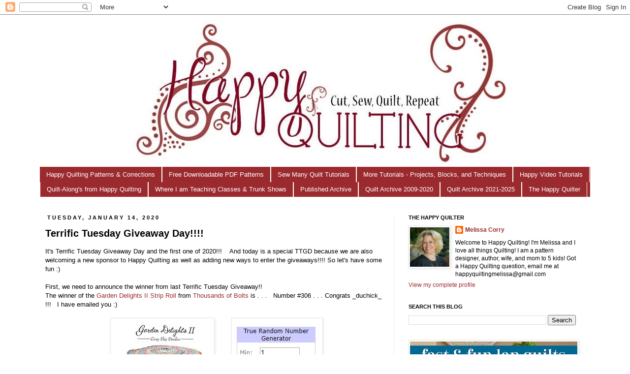

--- FILE ---
content_type: text/html; charset=UTF-8
request_url: https://www.happyquiltingmelissa.com/2020/01/terrific-tuesday-giveaway-day.html
body_size: 62469
content:
<!DOCTYPE html>
<html class='v2' dir='ltr' lang='en'>
<head>
<link href='https://www.blogger.com/static/v1/widgets/335934321-css_bundle_v2.css' rel='stylesheet' type='text/css'/>
<meta content='width=1100' name='viewport'/>
<meta content='text/html; charset=UTF-8' http-equiv='Content-Type'/>
<meta content='blogger' name='generator'/>
<link href='https://www.happyquiltingmelissa.com/favicon.ico' rel='icon' type='image/x-icon'/>
<link href='http://www.happyquiltingmelissa.com/2020/01/terrific-tuesday-giveaway-day.html' rel='canonical'/>
<link rel="alternate" type="application/atom+xml" title="Happy Quilting - Atom" href="https://www.happyquiltingmelissa.com/feeds/posts/default" />
<link rel="alternate" type="application/rss+xml" title="Happy Quilting - RSS" href="https://www.happyquiltingmelissa.com/feeds/posts/default?alt=rss" />
<link rel="service.post" type="application/atom+xml" title="Happy Quilting - Atom" href="https://www.blogger.com/feeds/4126317057339121070/posts/default" />

<link rel="alternate" type="application/atom+xml" title="Happy Quilting - Atom" href="https://www.happyquiltingmelissa.com/feeds/2593181135998254891/comments/default" />
<!--Can't find substitution for tag [blog.ieCssRetrofitLinks]-->
<link href='https://blogger.googleusercontent.com/img/b/R29vZ2xl/AVvXsEic7Ir8Un1g9rbt61dJxAjYU487Ii2lVrH-v2oEoYJhiuun8swVtVAUOg4FDmg2l4-A1Vh8WeVR3lpZVpMQn7Uq6p6caC5IX2mPYtKQq8AOEZlXbBrReTMT3QL1QNxobVsDrGaO_2IH0sw/s200/Strip+Roll.jpg' rel='image_src'/>
<meta content='http://www.happyquiltingmelissa.com/2020/01/terrific-tuesday-giveaway-day.html' property='og:url'/>
<meta content='Terrific Tuesday Giveaway Day!!!!' property='og:title'/>
<meta content='A peek into my love of fabric, piecing, and quilting!' property='og:description'/>
<meta content='https://blogger.googleusercontent.com/img/b/R29vZ2xl/AVvXsEic7Ir8Un1g9rbt61dJxAjYU487Ii2lVrH-v2oEoYJhiuun8swVtVAUOg4FDmg2l4-A1Vh8WeVR3lpZVpMQn7Uq6p6caC5IX2mPYtKQq8AOEZlXbBrReTMT3QL1QNxobVsDrGaO_2IH0sw/w1200-h630-p-k-no-nu/Strip+Roll.jpg' property='og:image'/>
<title>Happy Quilting: Terrific Tuesday Giveaway Day!!!!</title>
<style id='page-skin-1' type='text/css'><!--
/*
-----------------------------------------------
Blogger Template Style
Name:     Simple
Designer: Josh Peterson
URL:      www.noaesthetic.com
----------------------------------------------- */
/* Variable definitions
====================
<Variable name="keycolor" description="Main Color" type="color" default="#66bbdd"/>
<Group description="Page Text" selector="body">
<Variable name="body.font" description="Font" type="font"
default="normal normal 12px Arial, Tahoma, Helvetica, FreeSans, sans-serif"/>
<Variable name="body.text.color" description="Text Color" type="color" default="#222222"/>
</Group>
<Group description="Backgrounds" selector=".body-fauxcolumns-outer">
<Variable name="body.background.color" description="Outer Background" type="color" default="#66bbdd"/>
<Variable name="content.background.color" description="Main Background" type="color" default="#ffffff"/>
<Variable name="header.background.color" description="Header Background" type="color" default="transparent"/>
</Group>
<Group description="Links" selector=".main-outer">
<Variable name="link.color" description="Link Color" type="color" default="#2288bb"/>
<Variable name="link.visited.color" description="Visited Color" type="color" default="#888888"/>
<Variable name="link.hover.color" description="Hover Color" type="color" default="#33aaff"/>
</Group>
<Group description="Blog Title" selector=".header h1">
<Variable name="header.font" description="Font" type="font"
default="normal normal 60px Arial, Tahoma, Helvetica, FreeSans, sans-serif"/>
<Variable name="header.text.color" description="Title Color" type="color" default="#3399bb" />
</Group>
<Group description="Blog Description" selector=".header .description">
<Variable name="description.text.color" description="Description Color" type="color"
default="#777777" />
</Group>
<Group description="Tabs Text" selector=".tabs-inner .widget li a">
<Variable name="tabs.font" description="Font" type="font"
default="normal normal 14px Arial, Tahoma, Helvetica, FreeSans, sans-serif"/>
<Variable name="tabs.text.color" description="Text Color" type="color" default="#999999"/>
<Variable name="tabs.selected.text.color" description="Selected Color" type="color" default="#000000"/>
</Group>
<Group description="Tabs Background" selector=".tabs-outer .PageList">
<Variable name="tabs.background.color" description="Background Color" type="color" default="#f5f5f5"/>
<Variable name="tabs.selected.background.color" description="Selected Color" type="color" default="#eeeeee"/>
</Group>
<Group description="Post Title" selector="h3.post-title, .comments h4">
<Variable name="post.title.font" description="Font" type="font"
default="normal normal 22px Arial, Tahoma, Helvetica, FreeSans, sans-serif"/>
</Group>
<Group description="Date Header" selector=".date-header">
<Variable name="date.header.color" description="Text Color" type="color"
default="#000000"/>
<Variable name="date.header.background.color" description="Background Color" type="color"
default="transparent"/>
</Group>
<Group description="Post Footer" selector=".post-footer">
<Variable name="post.footer.text.color" description="Text Color" type="color" default="#666666"/>
<Variable name="post.footer.background.color" description="Background Color" type="color"
default="#f9f9f9"/>
<Variable name="post.footer.border.color" description="Shadow Color" type="color" default="#eeeeee"/>
</Group>
<Group description="Gadgets" selector="h2">
<Variable name="widget.title.font" description="Title Font" type="font"
default="normal bold 11px Arial, Tahoma, Helvetica, FreeSans, sans-serif"/>
<Variable name="widget.title.text.color" description="Title Color" type="color" default="#000000"/>
<Variable name="widget.alternate.text.color" description="Alternate Color" type="color" default="#999999"/>
</Group>
<Group description="Images" selector=".main-inner">
<Variable name="image.background.color" description="Background Color" type="color" default="#ffffff"/>
<Variable name="image.border.color" description="Border Color" type="color" default="#eeeeee"/>
<Variable name="image.text.color" description="Caption Text Color" type="color" default="#000000"/>
</Group>
<Group description="Accents" selector=".content-inner">
<Variable name="body.rule.color" description="Separator Line Color" type="color" default="#eeeeee"/>
<Variable name="tabs.border.color" description="Tabs Border Color" type="color" default="#e9e9e9"/>
</Group>
<Variable name="body.background" description="Body Background" type="background"
color="#ffffff" default="$(color) none repeat scroll top left"/>
<Variable name="body.background.override" description="Body Background Override" type="string" default=""/>
<Variable name="body.background.gradient.cap" description="Body Gradient Cap" type="url"
default="url(http://www.blogblog.com/1kt/simple/gradients_light.png)"/>
<Variable name="body.background.gradient.tile" description="Body Gradient Tile" type="url"
default="url(http://www.blogblog.com/1kt/simple/body_gradient_tile_light.png)"/>
<Variable name="content.background.color.selector" description="Content Background Color Selector" type="string" default=".content-inner"/>
<Variable name="content.padding" description="Content Padding" type="length" default="10px"/>
<Variable name="content.padding.horizontal" description="Content Horizontal Padding" type="length" default="10px"/>
<Variable name="content.shadow.spread" description="Content Shadow Spread" type="length" default="40px"/>
<Variable name="content.shadow.spread.webkit" description="Content Shadow Spread (WebKit)" type="length" default="5px"/>
<Variable name="content.shadow.spread.ie" description="Content Shadow Spread (IE)" type="length" default="10px"/>
<Variable name="main.border.width" description="Main Border Width" type="length" default="0"/>
<Variable name="header.background.gradient" description="Header Gradient" type="url" default="none"/>
<Variable name="header.shadow.offset.left" description="Header Shadow Offset Left" type="length" default="-1px"/>
<Variable name="header.shadow.offset.top" description="Header Shadow Offset Top" type="length" default="-1px"/>
<Variable name="header.shadow.spread" description="Header Shadow Spread" type="length" default="1px"/>
<Variable name="header.padding" description="Header Padding" type="length" default="30px"/>
<Variable name="header.border.size" description="Header Border Size" type="length" default="1px"/>
<Variable name="header.bottom.border.size" description="Header Bottom Border Size" type="length" default="1px"/>
<Variable name="header.border.horizontalsize" description="Header Horizontal Border Size" type="length" default="0"/>
<Variable name="description.text.size" description="Description Text Size" type="string" default="140%"/>
<Variable name="tabs.margin.top" description="Tabs Margin Top" type="length" default="0" />
<Variable name="tabs.margin.side" description="Tabs Side Margin" type="length" default="30px" />
<Variable name="tabs.background.gradient" description="Tabs Background Gradient" type="url"
default="url(http://www.blogblog.com/1kt/simple/gradients_light.png)"/>
<Variable name="tabs.border.width" description="Tabs Border Width" type="length" default="1px"/>
<Variable name="tabs.bevel.border.width" description="Tabs Bevel Border Width" type="length" default="1px"/>
<Variable name="date.header.padding" description="Date Header Padding" type="string" default="inherit"/>
<Variable name="date.header.letterspacing" description="Date Header Letter Spacing" type="string" default="inherit"/>
<Variable name="date.header.margin" description="Date Header Margin" type="string" default="inherit"/>
<Variable name="post.margin.bottom" description="Post Bottom Margin" type="length" default="25px"/>
<Variable name="image.border.small.size" description="Image Border Small Size" type="length" default="2px"/>
<Variable name="image.border.large.size" description="Image Border Large Size" type="length" default="5px"/>
<Variable name="page.width.selector" description="Page Width Selector" type="string" default=".region-inner"/>
<Variable name="page.width" description="Page Width" type="string" default="auto"/>
<Variable name="main.section.margin" description="Main Section Margin" type="length" default="15px"/>
<Variable name="main.padding" description="Main Padding" type="length" default="15px"/>
<Variable name="main.padding.top" description="Main Padding Top" type="length" default="30px"/>
<Variable name="main.padding.bottom" description="Main Padding Bottom" type="length" default="30px"/>
<Variable name="paging.background"
color="#ffffff"
description="Background of blog paging area" type="background"
default="transparent none no-repeat scroll top center"/>
<Variable name="footer.bevel" description="Bevel border length of footer" type="length" default="0"/>
<Variable name="mobile.background.overlay" description="Mobile Background Overlay" type="string"
default="transparent none repeat scroll top left"/>
<Variable name="mobile.background.size" description="Mobile Background Size" type="string" default="auto"/>
<Variable name="mobile.button.color" description="Mobile Button Color" type="color" default="#ffffff" />
<Variable name="startSide" description="Side where text starts in blog language" type="automatic" default="left"/>
<Variable name="endSide" description="Side where text ends in blog language" type="automatic" default="right"/>
*/
/* Content
----------------------------------------------- */
body {
font: normal normal 12px 'Trebuchet MS', Trebuchet, sans-serif;
color: #000000;
background: #ffffff none repeat scroll top left;
padding: 0 0 0 0;
}
html body .region-inner {
min-width: 0;
max-width: 100%;
width: auto;
}
a:link {
text-decoration:none;
color: #9b2a2e;
}
a:visited {
text-decoration:none;
color: #9b2a2e;
}
a:hover {
text-decoration:underline;
color: #9b2a2e;
}
.body-fauxcolumn-outer .fauxcolumn-inner {
background: transparent none repeat scroll top left;
_background-image: none;
}
.body-fauxcolumn-outer .cap-top {
position: absolute;
z-index: 1;
height: 400px;
width: 100%;
background: #ffffff none repeat scroll top left;
}
.body-fauxcolumn-outer .cap-top .cap-left {
width: 100%;
background: transparent none repeat-x scroll top left;
_background-image: none;
}
.content-outer {
-moz-box-shadow: 0 0 0 rgba(0, 0, 0, .15);
-webkit-box-shadow: 0 0 0 rgba(0, 0, 0, .15);
-goog-ms-box-shadow: 0 0 0 #333333;
box-shadow: 0 0 0 rgba(0, 0, 0, .15);
margin-bottom: 1px;
}
.content-inner {
padding: 10px 40px;
}
.content-inner {
background-color: #ffffff;
}
/* Header
----------------------------------------------- */
.header-outer {
background: transparent none repeat-x scroll 0 -400px;
_background-image: none;
}
.Header h1 {
font: normal normal 40px Georgia, Utopia, 'Palatino Linotype', Palatino, serif;
color: #9b2a2e;
text-shadow: 0 0 0 rgba(0, 0, 0, .2);
}
.Header h1 a {
color: #9b2a2e;
}
.Header .description {
font-size: 18px;
color: #000000;
}
.header-inner .Header .titlewrapper {
padding: 22px 0;
}
.header-inner .Header .descriptionwrapper {
padding: 0 0;
}
/* Tabs
----------------------------------------------- */
.tabs-inner .section:first-child {
border-top: 0 solid #ffffff;
}
.tabs-inner .section:first-child ul {
margin-top: -1px;
border-top: 1px solid #ffffff;
border-left: 1px solid #ffffff;
border-right: 1px solid #ffffff;
}
.tabs-inner .widget ul {
background: #9b2a2e none repeat-x scroll 0 -800px;
_background-image: none;
border-bottom: 1px solid #ffffff;
margin-top: 0;
margin-left: -30px;
margin-right: -30px;
}
.tabs-inner .widget li a {
display: inline-block;
padding: .6em 1em;
font: normal normal 13px 'Trebuchet MS', Trebuchet, sans-serif;
color: #ffffff;
border-left: 1px solid #ffffff;
border-right: 1px solid #ffffff;
}
.tabs-inner .widget li:first-child a {
border-left: none;
}
.tabs-inner .widget li.selected a, .tabs-inner .widget li a:hover {
color: #ffffff;
background-color: #9b2a2e;
text-decoration: none;
}
/* Columns
----------------------------------------------- */
.main-outer {
border-top: 0 solid #e9e9e9;
}
.fauxcolumn-left-outer .fauxcolumn-inner {
border-right: 1px solid #e9e9e9;
}
.fauxcolumn-right-outer .fauxcolumn-inner {
border-left: 1px solid #e9e9e9;
}
/* Headings
----------------------------------------------- */
h2 {
margin: 0 0 1em 0;
font: normal bold 11px 'Trebuchet MS', Trebuchet, sans-serif;
color: #000000;
text-transform: uppercase;
}
/* Widgets
----------------------------------------------- */
.widget .zippy {
color: #8d8d8d;
text-shadow: 2px 2px 1px rgba(0, 0, 0, .1);
}
.widget .popular-posts ul {
list-style: none;
}
/* Posts
----------------------------------------------- */
.date-header span {
background-color: transparent;
color: #000000;
padding: 0.4em;
letter-spacing: 3px;
margin: inherit;
}
.main-inner {
padding-top: 35px;
padding-bottom: 65px;
}
.main-inner .column-center-inner {
padding: 0 0;
}
.main-inner .column-center-inner .section {
margin: 0 1em;
}
.post {
margin: 0 0 45px 0;
}
h3.post-title, .comments h4 {
font: normal bold 20px 'Trebuchet MS', Trebuchet, sans-serif;
margin: .75em 0 0;
}
.post-body {
font-size: 110%;
line-height: 1.4;
position: relative;
}
.post-body img, .post-body .tr-caption-container, .Profile img, .Image img,
.BlogList .item-thumbnail img {
padding: 2px;
background: #ffffff;
border: 1px solid #e9e9e9;
-moz-box-shadow: 1px 1px 5px rgba(0, 0, 0, .1);
-webkit-box-shadow: 1px 1px 5px rgba(0, 0, 0, .1);
box-shadow: 1px 1px 5px rgba(0, 0, 0, .1);
}
.post-body img, .post-body .tr-caption-container {
padding: 5px;
}
.post-body .tr-caption-container {
color: #000000;
}
.post-body .tr-caption-container img {
padding: 0;
background: transparent;
border: none;
-moz-box-shadow: 0 0 0 rgba(0, 0, 0, .1);
-webkit-box-shadow: 0 0 0 rgba(0, 0, 0, .1);
box-shadow: 0 0 0 rgba(0, 0, 0, .1);
}
.post-header {
margin: 0 0 1.5em;
line-height: 1.6;
font-size: 90%;
}
.post-footer {
margin: 20px -2px 0;
padding: 5px 10px;
color: #000000;
background-color: #ffffff;
border-bottom: 1px solid #ffffff;
line-height: 1.6;
font-size: 90%;
}
#comments .comment-author {
padding-top: 1.5em;
border-top: 1px solid #e9e9e9;
background-position: 0 1.5em;
}
#comments .comment-author:first-child {
padding-top: 0;
border-top: none;
}
.avatar-image-container {
margin: .2em 0 0;
}
#comments .avatar-image-container img {
border: 1px solid #e9e9e9;
}
/* Comments
----------------------------------------------- */
.comments .comments-content .icon.blog-author {
background-repeat: no-repeat;
background-image: url([data-uri]);
}
.comments .comments-content .loadmore a {
border-top: 1px solid #8d8d8d;
border-bottom: 1px solid #8d8d8d;
}
.comments .comment-thread.inline-thread {
background-color: #ffffff;
}
.comments .continue {
border-top: 2px solid #8d8d8d;
}
.comment-thread ol{
counter-reset: contarcomentarios;
}
.comment-thread ol ol {
counter-reset: contarbis;
}
.comment-header:before {
content: counter(contarcomentarios,decimal)".";
counter-increment: contarcomentarios;
float: left;
padding-right: 4px;
}
/* Accents
---------------------------------------------- */
.section-columns td.columns-cell {
border-left: 1px solid #e9e9e9;
}
.blog-pager {
background: transparent url(//www.blogblog.com/1kt/simple/paging_dot.png) repeat-x scroll top center;
}
.blog-pager-older-link, .home-link,
.blog-pager-newer-link {
background-color: #ffffff;
padding: 5px;
}
.footer-outer {
border-top: 1px dashed #bbbbbb;
}
/* Mobile
----------------------------------------------- */
body.mobile  {
background-size: auto;
}
.mobile .body-fauxcolumn-outer {
background: transparent none repeat scroll top left;
}
.mobile .body-fauxcolumn-outer .cap-top {
background-size: 100% auto;
}
.mobile .content-outer {
-webkit-box-shadow: 0 0 3px rgba(0, 0, 0, .15);
box-shadow: 0 0 3px rgba(0, 0, 0, .15);
padding: 0 0;
}
body.mobile .AdSense {
margin: 0 -0;
}
.mobile .tabs-inner .widget ul {
margin-left: 0;
margin-right: 0;
}
.mobile .post {
margin: 0;
}
.mobile .main-inner .column-center-inner .section {
margin: 0;
}
.mobile .date-header span {
padding: 0.1em 10px;
margin: 0 -10px;
}
.mobile h3.post-title {
margin: 0;
}
.mobile .blog-pager {
background: transparent none no-repeat scroll top center;
}
.mobile .footer-outer {
border-top: none;
}
.mobile .main-inner, .mobile .footer-inner {
background-color: #ffffff;
}
.mobile-index-contents {
color: #000000;
}
.mobile-link-button {
background-color: #9b2a2e;
}
.mobile-link-button a:link, .mobile-link-button a:visited {
color: #ffffff;
}
.mobile .tabs-inner .section:first-child {
border-top: none;
}
.mobile .tabs-inner .PageList .widget-content {
background-color: #9b2a2e;
color: #ffffff;
border-top: 1px solid #ffffff;
border-bottom: 1px solid #ffffff;
}
.mobile .tabs-inner .PageList .widget-content .pagelist-arrow {
border-left: 1px solid #ffffff;
}

--></style>
<style id='template-skin-1' type='text/css'><!--
body {
min-width: 1200px;
}
.content-outer, .content-fauxcolumn-outer, .region-inner {
min-width: 1200px;
max-width: 1200px;
_width: 1200px;
}
.main-inner .columns {
padding-left: 0px;
padding-right: 400px;
}
.main-inner .fauxcolumn-center-outer {
left: 0px;
right: 400px;
/* IE6 does not respect left and right together */
_width: expression(this.parentNode.offsetWidth -
parseInt("0px") -
parseInt("400px") + 'px');
}
.main-inner .fauxcolumn-left-outer {
width: 0px;
}
.main-inner .fauxcolumn-right-outer {
width: 400px;
}
.main-inner .column-left-outer {
width: 0px;
right: 100%;
margin-left: -0px;
}
.main-inner .column-right-outer {
width: 400px;
margin-right: -400px;
}
#layout {
min-width: 0;
}
#layout .content-outer {
min-width: 0;
width: 800px;
}
#layout .region-inner {
min-width: 0;
width: auto;
}
body#layout div.add_widget {
padding: 8px;
}
body#layout div.add_widget a {
margin-left: 32px;
}
--></style>
<link href='https://www.blogger.com/dyn-css/authorization.css?targetBlogID=4126317057339121070&amp;zx=08bfb051-d010-4f67-b7b9-ef13fc11ed80' media='none' onload='if(media!=&#39;all&#39;)media=&#39;all&#39;' rel='stylesheet'/><noscript><link href='https://www.blogger.com/dyn-css/authorization.css?targetBlogID=4126317057339121070&amp;zx=08bfb051-d010-4f67-b7b9-ef13fc11ed80' rel='stylesheet'/></noscript>
<meta name='google-adsense-platform-account' content='ca-host-pub-1556223355139109'/>
<meta name='google-adsense-platform-domain' content='blogspot.com'/>

<link rel="stylesheet" href="https://fonts.googleapis.com/css2?display=swap&family=Dancing+Script"></head>
<body class='loading'>
<div class='navbar section' id='navbar' name='Navbar'><div class='widget Navbar' data-version='1' id='Navbar1'><script type="text/javascript">
    function setAttributeOnload(object, attribute, val) {
      if(window.addEventListener) {
        window.addEventListener('load',
          function(){ object[attribute] = val; }, false);
      } else {
        window.attachEvent('onload', function(){ object[attribute] = val; });
      }
    }
  </script>
<div id="navbar-iframe-container"></div>
<script type="text/javascript" src="https://apis.google.com/js/platform.js"></script>
<script type="text/javascript">
      gapi.load("gapi.iframes:gapi.iframes.style.bubble", function() {
        if (gapi.iframes && gapi.iframes.getContext) {
          gapi.iframes.getContext().openChild({
              url: 'https://www.blogger.com/navbar/4126317057339121070?po\x3d2593181135998254891\x26origin\x3dhttps://www.happyquiltingmelissa.com',
              where: document.getElementById("navbar-iframe-container"),
              id: "navbar-iframe"
          });
        }
      });
    </script><script type="text/javascript">
(function() {
var script = document.createElement('script');
script.type = 'text/javascript';
script.src = '//pagead2.googlesyndication.com/pagead/js/google_top_exp.js';
var head = document.getElementsByTagName('head')[0];
if (head) {
head.appendChild(script);
}})();
</script>
</div></div>
<div class='body-fauxcolumns'>
<div class='fauxcolumn-outer body-fauxcolumn-outer'>
<div class='cap-top'>
<div class='cap-left'></div>
<div class='cap-right'></div>
</div>
<div class='fauxborder-left'>
<div class='fauxborder-right'></div>
<div class='fauxcolumn-inner'>
</div>
</div>
<div class='cap-bottom'>
<div class='cap-left'></div>
<div class='cap-right'></div>
</div>
</div>
</div>
<div class='content'>
<div class='content-fauxcolumns'>
<div class='fauxcolumn-outer content-fauxcolumn-outer'>
<div class='cap-top'>
<div class='cap-left'></div>
<div class='cap-right'></div>
</div>
<div class='fauxborder-left'>
<div class='fauxborder-right'></div>
<div class='fauxcolumn-inner'>
</div>
</div>
<div class='cap-bottom'>
<div class='cap-left'></div>
<div class='cap-right'></div>
</div>
</div>
</div>
<div class='content-outer'>
<div class='content-cap-top cap-top'>
<div class='cap-left'></div>
<div class='cap-right'></div>
</div>
<div class='fauxborder-left content-fauxborder-left'>
<div class='fauxborder-right content-fauxborder-right'></div>
<div class='content-inner'>
<header>
<div class='header-outer'>
<div class='header-cap-top cap-top'>
<div class='cap-left'></div>
<div class='cap-right'></div>
</div>
<div class='fauxborder-left header-fauxborder-left'>
<div class='fauxborder-right header-fauxborder-right'></div>
<div class='region-inner header-inner'>
<div class='header section' id='header' name='Header'><div class='widget Header' data-version='1' id='Header1'>
<div id='header-inner'>
<a href='https://www.happyquiltingmelissa.com/' style='display: block'>
<img alt='Happy Quilting' height='299px; ' id='Header1_headerimg' src='https://blogger.googleusercontent.com/img/b/R29vZ2xl/AVvXsEg07mLFi968EXBr0PqPnsdH_64BEtAjV5hkDz2S7uCPU7zFYaDbpxk6NXzFkAVgk1XXGNv6YJ7yjVU7XjHQSq7JqeQcP1ni753bItFEwC2TF1smp1od1gsdlIoLV3EV0qTYqL6UtSi2JAU/s1170/Centered+Header.jpg' style='display: block' width='1170px; '/>
</a>
</div>
</div></div>
</div>
</div>
<div class='header-cap-bottom cap-bottom'>
<div class='cap-left'></div>
<div class='cap-right'></div>
</div>
</div>
</header>
<div class='tabs-outer'>
<div class='tabs-cap-top cap-top'>
<div class='cap-left'></div>
<div class='cap-right'></div>
</div>
<div class='fauxborder-left tabs-fauxborder-left'>
<div class='fauxborder-right tabs-fauxborder-right'></div>
<div class='region-inner tabs-inner'>
<div class='tabs section' id='crosscol' name='Cross-Column'><div class='widget PageList' data-version='1' id='PageList1'>
<div class='widget-content'>
<ul>
<li>
<a href='http://happyquiltingmelissa.blogspot.com/p/my-patterns.html'>Happy Quilting Patterns &amp; Corrections</a>
</li>
<li>
<a href='https://www.happyquiltingmelissa.com/p/free-pdf-patterns.html'>Free Downloadable PDF Patterns</a>
</li>
<li>
<a href='http://happyquiltingmelissa.blogspot.com/p/quilt-tutorials.html'>Sew Many Quilt Tutorials</a>
</li>
<li>
<a href='http://happyquiltingmelissa.blogspot.com/p/other-tutorials.html'>More Tutorials - Projects, Blocks, and Techniques</a>
</li>
<li>
<a href='http://happyquiltingmelissa.blogspot.com/p/video-tutorials.html'>Happy Video Tutorials</a>
</li>
<li>
<a href='http://happyquiltingmelissa.blogspot.com/p/quilt-longs.html'>Quilt-Along's from Happy Quilting</a>
</li>
<li>
<a href='http://happyquiltingmelissa.blogspot.com/p/blog-hops.html'>Where I am Teaching Classes & Trunk Shows</a>
</li>
<li>
<a href='http://www.happyquiltingmelissa.com/p/published.html'>Published Archive</a>
</li>
<li>
<a href='http://happyquiltingmelissa.blogspot.com/p/quilt-archive.html'>Quilt Archive 2009-2020</a>
</li>
<li>
<a href='http://www.happyquiltingmelissa.com/p/quilt-archive-cont.html'>Quilt Archive 2021-2025</a>
</li>
<li>
<a href='http://happyquiltingmelissa.blogspot.com/p/about-me.html'>The Happy Quilter</a>
</li>
</ul>
<div class='clear'></div>
</div>
</div></div>
<div class='tabs no-items section' id='crosscol-overflow' name='Cross-Column 2'></div>
</div>
</div>
<div class='tabs-cap-bottom cap-bottom'>
<div class='cap-left'></div>
<div class='cap-right'></div>
</div>
</div>
<div class='main-outer'>
<div class='main-cap-top cap-top'>
<div class='cap-left'></div>
<div class='cap-right'></div>
</div>
<div class='fauxborder-left main-fauxborder-left'>
<div class='fauxborder-right main-fauxborder-right'></div>
<div class='region-inner main-inner'>
<div class='columns fauxcolumns'>
<div class='fauxcolumn-outer fauxcolumn-center-outer'>
<div class='cap-top'>
<div class='cap-left'></div>
<div class='cap-right'></div>
</div>
<div class='fauxborder-left'>
<div class='fauxborder-right'></div>
<div class='fauxcolumn-inner'>
</div>
</div>
<div class='cap-bottom'>
<div class='cap-left'></div>
<div class='cap-right'></div>
</div>
</div>
<div class='fauxcolumn-outer fauxcolumn-left-outer'>
<div class='cap-top'>
<div class='cap-left'></div>
<div class='cap-right'></div>
</div>
<div class='fauxborder-left'>
<div class='fauxborder-right'></div>
<div class='fauxcolumn-inner'>
</div>
</div>
<div class='cap-bottom'>
<div class='cap-left'></div>
<div class='cap-right'></div>
</div>
</div>
<div class='fauxcolumn-outer fauxcolumn-right-outer'>
<div class='cap-top'>
<div class='cap-left'></div>
<div class='cap-right'></div>
</div>
<div class='fauxborder-left'>
<div class='fauxborder-right'></div>
<div class='fauxcolumn-inner'>
</div>
</div>
<div class='cap-bottom'>
<div class='cap-left'></div>
<div class='cap-right'></div>
</div>
</div>
<!-- corrects IE6 width calculation -->
<div class='columns-inner'>
<div class='column-center-outer'>
<div class='column-center-inner'>
<div class='main section' id='main' name='Main'><div class='widget Blog' data-version='1' id='Blog1'>
<div class='blog-posts hfeed'>
<!--Can't find substitution for tag [defaultAdStart]-->

          <div class="date-outer">
        
<h2 class='date-header'><span>Tuesday, January 14, 2020</span></h2>

          <div class="date-posts">
        
<div class='post-outer'>
<div class='post hentry'>
<a name='2593181135998254891'></a>
<h3 class='post-title entry-title'>
Terrific Tuesday Giveaway Day!!!!
</h3>
<div class='post-header'>
<div class='post-header-line-1'></div>
</div>
<div class='post-body entry-content'>
It's Terrific Tuesday Giveaway Day and the first one of 2020!!!&nbsp; &nbsp; And today is a special TTGD because we are also welcoming a new sponsor to Happy Quilting as well as adding new ways to enter the giveaways!!!! So let's have some fun :)<br />
<br />
<div class="separator" style="clear: both;">
First, we need to announce the winner from last Terrific Tuesday Giveaway!!&nbsp;&nbsp;</div>
<div class="separator" style="clear: both;">
The winner of the&nbsp;<a href="https://www.thousandsofbolts.com/index.cfm?fuseaction=product.display&amp;product_ID=204218&amp;ParentCat=220">Garden Delights II Strip Roll</a>&nbsp;from&nbsp;<a href="https://www.thousandsofbolts.com/index.cfm" style="background-color: white;">Thousands of Bolts</a>&nbsp;is&nbsp;. . . &nbsp; Number #306 . . . Congrats _duchick_ !!! &nbsp; I have emailed you :)&nbsp;<span style="text-align: center;">&nbsp; &nbsp; &nbsp;&nbsp;</span></div>
<div style="text-align: center;">
<br />
<a href="https://blogger.googleusercontent.com/img/b/R29vZ2xl/AVvXsEic7Ir8Un1g9rbt61dJxAjYU487Ii2lVrH-v2oEoYJhiuun8swVtVAUOg4FDmg2l4-A1Vh8WeVR3lpZVpMQn7Uq6p6caC5IX2mPYtKQq8AOEZlXbBrReTMT3QL1QNxobVsDrGaO_2IH0sw/s1600/Strip+Roll.jpg" imageanchor="1" style="margin-left: 1em; margin-right: 1em;"><img border="0" data-original-height="300" data-original-width="300" height="200" src="https://blogger.googleusercontent.com/img/b/R29vZ2xl/AVvXsEic7Ir8Un1g9rbt61dJxAjYU487Ii2lVrH-v2oEoYJhiuun8swVtVAUOg4FDmg2l4-A1Vh8WeVR3lpZVpMQn7Uq6p6caC5IX2mPYtKQq8AOEZlXbBrReTMT3QL1QNxobVsDrGaO_2IH0sw/s200/Strip+Roll.jpg" width="200" /></a>&nbsp;&nbsp;<a href="https://blogger.googleusercontent.com/img/b/R29vZ2xl/AVvXsEiIFwdR0qnJmcwnSgnLER1yrNPO4AAOdrO2dY7QffryN-itVX4o2mgNck2_CZX9oACANE0UXF8-XzwCNuLtGATtbUrRtUPJ9UkKH0KXzoOi6RyRh5fqa7oCe17e54IEiJU6h7UUQ4v8OmI/s1600/306.jpg" imageanchor="1" style="margin-left: 1em; margin-right: 1em;"><img border="0" data-original-height="200" data-original-width="174" src="https://blogger.googleusercontent.com/img/b/R29vZ2xl/AVvXsEiIFwdR0qnJmcwnSgnLER1yrNPO4AAOdrO2dY7QffryN-itVX4o2mgNck2_CZX9oACANE0UXF8-XzwCNuLtGATtbUrRtUPJ9UkKH0KXzoOi6RyRh5fqa7oCe17e54IEiJU6h7UUQ4v8OmI/s1600/306.jpg" /></a><br />
<a href="https://blogger.googleusercontent.com/img/b/R29vZ2xl/AVvXsEht0kNDtT76X8sdKyZ4fCk4XTCjPSOO3cpumerl_gcZI4uJD-gKTE2tkaHL2nK0de0Jm-6ySOKn6K8iYVP5Ji4G1R5ATvBOzHLSheHced65KQlsLsO-TCa0468XvaaMrsu1U0zKtgneU9M/s1600/du+chick.jpg" imageanchor="1" style="margin-left: 1em; margin-right: 1em;"><img border="0" data-original-height="66" data-original-width="187" height="70" src="https://blogger.googleusercontent.com/img/b/R29vZ2xl/AVvXsEht0kNDtT76X8sdKyZ4fCk4XTCjPSOO3cpumerl_gcZI4uJD-gKTE2tkaHL2nK0de0Jm-6ySOKn6K8iYVP5Ji4G1R5ATvBOzHLSheHced65KQlsLsO-TCa0468XvaaMrsu1U0zKtgneU9M/s200/du+chick.jpg" width="200" /></a><br />
<br />
<div class="separator" style="clear: both;">
&nbsp;&nbsp;</div>
</div>
<div class="separator" style="clear: both;">
And on to today's</div>
<div class="separator" style="clear: both; text-align: center;">
<a href="https://blogger.googleusercontent.com/img/b/R29vZ2xl/AVvXsEirrATHkP_oCBbTf52Z_bDy9YzjDKgsyISqjrWd28sWiHG0lb1wvruHMJq9Hhzi8Tno2B9ye2YZ0Z44gZ9lLvcP2URyS0KQuGb33APIFaisPYWGYc_39cTeP0iIEnFtZwVM3iddlPXstFII/s1600/Terrific+Tuesday+Banner.jpg" imageanchor="1" style="margin-left: 1em; margin-right: 1em;"><img border="0" height="273" src="https://blogger.googleusercontent.com/img/b/R29vZ2xl/AVvXsEirrATHkP_oCBbTf52Z_bDy9YzjDKgsyISqjrWd28sWiHG0lb1wvruHMJq9Hhzi8Tno2B9ye2YZ0Z44gZ9lLvcP2URyS0KQuGb33APIFaisPYWGYc_39cTeP0iIEnFtZwVM3iddlPXstFII/s1600/Terrific+Tuesday+Banner.jpg" width="400" /></a></div>
<div class="separator" style="clear: both; text-align: center;">
<br /></div>
<div class="separator" style="clear: both;">
Today's Terrific Tuesday Giveaway is being sponsored by&nbsp;<a href="http://greenfairyquilts.com/">Green Fairy Quilts</a>. &nbsp;Green Fairy Quilts is your home for pre-cut goodness and they always have&nbsp;<a href="http://greenfairyquilts.com/">amazing sales going on every weekend</a>&nbsp;on a selected pre-cut or notion!!!&nbsp; &nbsp;And did you know that Green Fairy Quilts has a&nbsp;<a href="http://greenfairyquilts.com/catalog.php?item=6741">Deal of The Day</a>, I just love these!!!&nbsp; &nbsp; Also, right now Green Fiary Quilts is having a tremendous <a href="https://greenfairyquilts.com/category_30/Clearance.htm">Clearance Sale with 40% to 80% off!</a>!!!&nbsp; &nbsp;And they even have my favorite Bloc Loc Rulers on clearance!!!!&nbsp; &nbsp;You are so going to want to <a href="https://greenfairyquilts.com/category_30/Clearance.htm">check this out</a> ;)&nbsp; &nbsp;,&nbsp;&nbsp;</div>
<div class="separator" style="clear: both; text-align: center;">
<a href="http://greenfairyquilts.com/"><img border="0" height="200" src="https://lh3.googleusercontent.com/blogger_img_proxy/AEn0k_vYB4S8zQvXHxN65HlAMm4F-tdYaqPRhv44yxsFwfiNwwAoFgy_cYBjbKBGQihJJ9uVZavPpVNOuc_Dxp-SabQv8aQSpFymAU9x9Fptj1Y=s0-d" width="640"></a></div>
<div class="separator" style="clear: both;">
<br /></div>
<div class="separator" style="clear: both;">
And for today's Terrific Tuesday Giveaway,&nbsp;<a href="https://greenfairyquilts.com/">Green Fairy Quilts</a>&nbsp;will be giving one lucky reader a gorgeous <a href="https://greenfairyquilts.com/item_13518/Moda-Fat-Eighth-Bundle--Clover-Meadow-by-Jan-Patek.htm">Clover Meadow Fat Eighth Bundle</a> by Jan Patek for Moda!!&nbsp; &nbsp;Isn't that just so pretty, and you know I am so loving all of that purple!!!! Someone is going to be very lucky this week ;)&nbsp;&nbsp;</div>
<div class="separator" style="clear: both; text-align: center;">
<a href="https://blogger.googleusercontent.com/img/b/R29vZ2xl/AVvXsEiJPCLg2THsi2bPM_yukEkz9UYp2yzR90NXC-2h0snZS6XVGgnnl6ctWmLWYKaGWG44lzLKE58DQ6nGWcYHevF70WrtZxLb5EbSMk_wy0NSHzBo7I1q2lMvDiUbC2rYnEDYMAtLr1cMIaE/s1600/Cropped.jpg" imageanchor="1" style="margin-left: 1em; margin-right: 1em;"><img border="0" data-original-height="459" data-original-width="623" height="234" src="https://blogger.googleusercontent.com/img/b/R29vZ2xl/AVvXsEiJPCLg2THsi2bPM_yukEkz9UYp2yzR90NXC-2h0snZS6XVGgnnl6ctWmLWYKaGWG44lzLKE58DQ6nGWcYHevF70WrtZxLb5EbSMk_wy0NSHzBo7I1q2lMvDiUbC2rYnEDYMAtLr1cMIaE/s320/Cropped.jpg" width="320" /></a></div>
<div class="separator" style="clear: both; text-align: center;">
</div>
<span style="font-family: inherit;">And remember, we changed things up a bit&nbsp; ;)&nbsp; &nbsp;You still have&nbsp;<span style="line-height: 18px;">two chances to enter and win here at my blog . . . but you can also have two changes to enter and win on Facebook, as well as two chances to enter and win on Instagram.&nbsp; &nbsp; I will randomly pick a winner win from all of the entries at all 3 places :)</span></span><br />
<span style="font-family: inherit;"><span style="line-height: 18px;"><br /></span></span><span style="font-family: inherit;"><span style="line-height: 18px;">&nbsp;So for the blog, please leave a separate comment for each entry.&nbsp; &nbsp;</span></span>All Entries are welcome, including International Entries. &nbsp;Please just be sure to leave an email address if you are a no-reply blogger or posting with an anonymous comment ;)<br />
<div>
<br /></div>
<div class="MsoNormal" style="background-color: white; margin: 0in 0in 0.0001pt;">
<span style="color: #222222; font-size: small;"><span style="font-family: inherit;"><b style="font-family: inherit;">ENTRY 1 - Simply leave a comment that tells me if you know any foreign languages??&nbsp; (I am currently trying to learn </b><b>Portuguese</b><b style="font-family: inherit;">&nbsp;:)&nbsp;</b></span></span><br />
<b><span style="font-family: inherit;"><span style="color: #222222; font-size: small;"><br /></span></span></b><b><span style="font-family: inherit;"><span style="line-height: 18px;">&nbsp;ENTRY 2 - Show your Green Fairy Quilts love. &nbsp;&nbsp;</span></span></b><b><span style="font-family: inherit;"><span style="line-height: 18px;">You can&nbsp;<a href="http://visitor.r20.constantcontact.com/manage/optin?v=001kRiSSDFtOz8Uc0orgToMGtSkA5EhirGIyBVeVx8oSz80N1jjX4R7E_1XIiNe4kUju_MX90GPvC4NyYyMhj1DfIoDjk3nwkzB4V8lJLNzWpMGbJJEGC9RzBX6zxQf_Zv0LrZNMdfAKrPwdqYHKBcNav6c8o-ouHkOkj8iZLvLIiw%3D">Sign up for their Newsletter</a>&nbsp;which I highly recommend as it will ensure you catch all of their amazing sales!! &nbsp;</span></span></b><b><span style="font-family: inherit;"><span style="line-height: 18px;">You can follow them on&nbsp;<a href="https://www.instagram.com/greenfairyquilts/">Instagram</a>&nbsp;or&nbsp;<a href="https://www.facebook.com/pages/Green-Fairy-Quilts/139433003616?ref=ts&amp;fref=ts">Facebook</a>,&nbsp; or you can&nbsp;<a href="http://www.greenfairyquilts.com/">visit the&nbsp;Shop</a>&nbsp;and then share a favorite item ;) &nbsp; Just be sure to leave a comment of how you showed your Green Fairy Quilt Love!!!</span></span></b></div>
<div class="MsoNormal" style="background-color: white; margin: 0in 0in 0.0001pt;">
<br /></div>
<div class="MsoNormal" style="background-color: white; margin: 0in 0in 0.0001pt;">
<span style="color: #222222; font-family: inherit; font-size: small;">And that's it ;) &nbsp;The giveaway will be open until Tuesday, January 21st&nbsp; when I will announce a winner at the beginning of the next&nbsp; Terrific Tuesday Giveaway Post :)&nbsp;</span><br />
<span style="color: #222222; font-family: inherit; font-size: small;"><br /></span><span style="color: #222222;">And for this new change, you can also pop over to my <a href="https://www.instagram.com/p/B7Tmn6_nU-r/">Instagram</a> and/or <a href="https://www.facebook.com/happyquiltingmc/photos/a.433724223327452/2956103014422881/?type=3&amp;av=181660825200461&amp;eav=AfZdEiXDJpz4efJiCL6-37H402RlLT80uEHCc1mrDtnbiH1p-Qhac8E-h8imx6QbrDc&amp;theater">Facebook</a> to enter there as well :)&nbsp;&nbsp;</span></div>
<div class="MsoNormal" style="background-color: white; margin: 0in 0in 0.0001pt;">
<span style="color: #222222; font-family: inherit; font-size: small;"><br /></span></div>
<div class="MsoNormal" style="background-color: white; margin: 0in 0in 0.0001pt;">
<span style="color: #222222; font-family: inherit; font-size: small;">Good Luck and Have a Happy Quilting Day!!!</span></div>
<div style='clear: both;'></div>
</div>
<a href='javascript:void((function(){var%20e=document.createElement(&#39;script&#39;);e.setAttribute(&#39;type&#39;,&#39;text/javascript&#39;);e.setAttribute(&#39;charset&#39;,&#39;UTF-8&#39;);e.setAttribute(&#39;src&#39;,&#39;http://assets.pinterest.com/js/pinmarklet.js?r=&#39;+Math.random()*99999999);document.body.appendChild(e)})());'><img alt="Pin It!" src="//1.bp.blogspot.com/-DkSV6zm1ufA/T6nmAtKeV6I/AAAAAAAADhA/4gU5saUeJ4Y/s1600/pinit.gif" style="border: none;"></a>
<div class='post-footer'>
<div class='post-footer-line post-footer-line-1'>
<img src="https://lh3.googleusercontent.com/blogger_img_proxy/AEn0k_tmnuUvbAKifuaIz1dfv4HtX4xIjsiMMFCh9Nll_CfAbudoExDo64lHOGdN--3gMB90Bal1RN2BD1u2lHg-HB-ifDm3yPzGNbsQ-oJIACii5u8MEr9M-D38nj7m8smsMmqZoA=s0-d" style="border: none; background: transparent;"><br/>
<span class='post-author vcard'>
Posted by
<span class='fn'>Melissa Corry</span>
</span>
<span class='post-timestamp'>
at
<a class='timestamp-link' href='https://www.happyquiltingmelissa.com/2020/01/terrific-tuesday-giveaway-day.html' rel='bookmark' title='permanent link'><abbr class='published' title='2020-01-14T09:05:00-07:00'>9:05&#8239;AM</abbr></a>
</span>
<span class='post-comment-link'>
</span>
<span class='post-icons'>
<span class='item-action'>
<a href='https://www.blogger.com/email-post/4126317057339121070/2593181135998254891' title='Email Post'>
<img alt="" class="icon-action" height="13" src="//img1.blogblog.com/img/icon18_email.gif" width="18">
</a>
</span>
<span class='item-control blog-admin pid-364654867'>
<a href='https://www.blogger.com/post-edit.g?blogID=4126317057339121070&postID=2593181135998254891&from=pencil' title='Edit Post'>
<img alt='' class='icon-action' height='18' src='https://resources.blogblog.com/img/icon18_edit_allbkg.gif' width='18'/>
</a>
</span>
</span>
<div class='post-share-buttons'>
<a class='goog-inline-block share-button sb-email' href='https://www.blogger.com/share-post.g?blogID=4126317057339121070&postID=2593181135998254891&target=email' target='_blank' title='Email This'><span class='share-button-link-text'>Email This</span></a><a class='goog-inline-block share-button sb-blog' href='https://www.blogger.com/share-post.g?blogID=4126317057339121070&postID=2593181135998254891&target=blog' onclick='window.open(this.href, "_blank", "height=270,width=475"); return false;' target='_blank' title='BlogThis!'><span class='share-button-link-text'>BlogThis!</span></a><a class='goog-inline-block share-button sb-twitter' href='https://www.blogger.com/share-post.g?blogID=4126317057339121070&postID=2593181135998254891&target=twitter' target='_blank' title='Share to X'><span class='share-button-link-text'>Share to X</span></a><a class='goog-inline-block share-button sb-facebook' href='https://www.blogger.com/share-post.g?blogID=4126317057339121070&postID=2593181135998254891&target=facebook' onclick='window.open(this.href, "_blank", "height=430,width=640"); return false;' target='_blank' title='Share to Facebook'><span class='share-button-link-text'>Share to Facebook</span></a><a class='goog-inline-block share-button sb-pinterest' href='https://www.blogger.com/share-post.g?blogID=4126317057339121070&postID=2593181135998254891&target=pinterest' target='_blank' title='Share to Pinterest'><span class='share-button-link-text'>Share to Pinterest</span></a>
</div>
</div>
<div class='post-footer-line post-footer-line-2'><span class='post-labels'>
</span>
</div>
<div class='post-footer-line post-footer-line-3'><span class='post-location'>
</span>
</div>
</div>
</div>
<div class='comments' id='comments'>
<a name='comments'></a>
<h4>212 comments:</h4>
<div class='comments-content'>
<script async='async' src='' type='text/javascript'></script>
<script type='text/javascript'>
    (function() {
      var items = null;
      var msgs = null;
      var config = {};

// <![CDATA[
      var cursor = null;
      if (items && items.length > 0) {
        cursor = parseInt(items[items.length - 1].timestamp) + 1;
      }

      var bodyFromEntry = function(entry) {
        var text = (entry &&
                    ((entry.content && entry.content.$t) ||
                     (entry.summary && entry.summary.$t))) ||
            '';
        if (entry && entry.gd$extendedProperty) {
          for (var k in entry.gd$extendedProperty) {
            if (entry.gd$extendedProperty[k].name == 'blogger.contentRemoved') {
              return '<span class="deleted-comment">' + text + '</span>';
            }
          }
        }
        return text;
      }

      var parse = function(data) {
        cursor = null;
        var comments = [];
        if (data && data.feed && data.feed.entry) {
          for (var i = 0, entry; entry = data.feed.entry[i]; i++) {
            var comment = {};
            // comment ID, parsed out of the original id format
            var id = /blog-(\d+).post-(\d+)/.exec(entry.id.$t);
            comment.id = id ? id[2] : null;
            comment.body = bodyFromEntry(entry);
            comment.timestamp = Date.parse(entry.published.$t) + '';
            if (entry.author && entry.author.constructor === Array) {
              var auth = entry.author[0];
              if (auth) {
                comment.author = {
                  name: (auth.name ? auth.name.$t : undefined),
                  profileUrl: (auth.uri ? auth.uri.$t : undefined),
                  avatarUrl: (auth.gd$image ? auth.gd$image.src : undefined)
                };
              }
            }
            if (entry.link) {
              if (entry.link[2]) {
                comment.link = comment.permalink = entry.link[2].href;
              }
              if (entry.link[3]) {
                var pid = /.*comments\/default\/(\d+)\?.*/.exec(entry.link[3].href);
                if (pid && pid[1]) {
                  comment.parentId = pid[1];
                }
              }
            }
            comment.deleteclass = 'item-control blog-admin';
            if (entry.gd$extendedProperty) {
              for (var k in entry.gd$extendedProperty) {
                if (entry.gd$extendedProperty[k].name == 'blogger.itemClass') {
                  comment.deleteclass += ' ' + entry.gd$extendedProperty[k].value;
                } else if (entry.gd$extendedProperty[k].name == 'blogger.displayTime') {
                  comment.displayTime = entry.gd$extendedProperty[k].value;
                }
              }
            }
            comments.push(comment);
          }
        }
        return comments;
      };

      var paginator = function(callback) {
        if (hasMore()) {
          var url = config.feed + '?alt=json&v=2&orderby=published&reverse=false&max-results=50';
          if (cursor) {
            url += '&published-min=' + new Date(cursor).toISOString();
          }
          window.bloggercomments = function(data) {
            var parsed = parse(data);
            cursor = parsed.length < 50 ? null
                : parseInt(parsed[parsed.length - 1].timestamp) + 1
            callback(parsed);
            window.bloggercomments = null;
          }
          url += '&callback=bloggercomments';
          var script = document.createElement('script');
          script.type = 'text/javascript';
          script.src = url;
          document.getElementsByTagName('head')[0].appendChild(script);
        }
      };
      var hasMore = function() {
        return !!cursor;
      };
      var getMeta = function(key, comment) {
        if ('iswriter' == key) {
          var matches = !!comment.author
              && comment.author.name == config.authorName
              && comment.author.profileUrl == config.authorUrl;
          return matches ? 'true' : '';
        } else if ('deletelink' == key) {
          return config.baseUri + '/comment/delete/'
               + config.blogId + '/' + comment.id;
        } else if ('deleteclass' == key) {
          return comment.deleteclass;
        }
        return '';
      };

      var replybox = null;
      var replyUrlParts = null;
      var replyParent = undefined;

      var onReply = function(commentId, domId) {
        if (replybox == null) {
          // lazily cache replybox, and adjust to suit this style:
          replybox = document.getElementById('comment-editor');
          if (replybox != null) {
            replybox.height = '250px';
            replybox.style.display = 'block';
            replyUrlParts = replybox.src.split('#');
          }
        }
        if (replybox && (commentId !== replyParent)) {
          replybox.src = '';
          document.getElementById(domId).insertBefore(replybox, null);
          replybox.src = replyUrlParts[0]
              + (commentId ? '&parentID=' + commentId : '')
              + '#' + replyUrlParts[1];
          replyParent = commentId;
        }
      };

      var hash = (window.location.hash || '#').substring(1);
      var startThread, targetComment;
      if (/^comment-form_/.test(hash)) {
        startThread = hash.substring('comment-form_'.length);
      } else if (/^c[0-9]+$/.test(hash)) {
        targetComment = hash.substring(1);
      }

      // Configure commenting API:
      var configJso = {
        'maxDepth': config.maxThreadDepth
      };
      var provider = {
        'id': config.postId,
        'data': items,
        'loadNext': paginator,
        'hasMore': hasMore,
        'getMeta': getMeta,
        'onReply': onReply,
        'rendered': true,
        'initComment': targetComment,
        'initReplyThread': startThread,
        'config': configJso,
        'messages': msgs
      };

      var render = function() {
        if (window.goog && window.goog.comments) {
          var holder = document.getElementById('comment-holder');
          window.goog.comments.render(holder, provider);
        }
      };

      // render now, or queue to render when library loads:
      if (window.goog && window.goog.comments) {
        render();
      } else {
        window.goog = window.goog || {};
        window.goog.comments = window.goog.comments || {};
        window.goog.comments.loadQueue = window.goog.comments.loadQueue || [];
        window.goog.comments.loadQueue.push(render);
      }
    })();
// ]]>
  </script>
<div id='comment-holder'>
<div class="comment-thread toplevel-thread"><ol id="top-ra"><li class="comment" id="c5039205373678171324"><div class="avatar-image-container"><img src="//3.bp.blogspot.com/-RzGqJyrmOu4/Ww7_BsoUgzI/AAAAAAAADs0/pkrvoKugngMh20KuZgKpmQ2XWqSoDVwQgCK4BGAYYCw/s35/100_0691%252B%2528Small%2529_edited.JPG" alt=""/></div><div class="comment-block"><div class="comment-header"><cite class="user"><a href="https://www.blogger.com/profile/15977213395999971029" rel="nofollow">ShirleyC</a></cite><span class="icon user "></span><span class="datetime secondary-text"><a rel="nofollow" href="https://www.happyquiltingmelissa.com/2020/01/terrific-tuesday-giveaway-day.html?showComment=1579019092421#c5039205373678171324">January 14, 2020 at 9:24&#8239;AM</a></span></div><p class="comment-content">I do not know any other languages! However, I think all moms and grandmas can understand just about any language when our kids/grands are learning to talk! </p><span class="comment-actions secondary-text"><a class="comment-reply" target="_self" data-comment-id="5039205373678171324">Reply</a><span class="item-control blog-admin blog-admin pid-1634070210"><a target="_self" href="https://www.blogger.com/comment/delete/4126317057339121070/5039205373678171324">Delete</a></span></span></div><div class="comment-replies"><div id="c5039205373678171324-rt" class="comment-thread inline-thread hidden"><span class="thread-toggle thread-expanded"><span class="thread-arrow"></span><span class="thread-count"><a target="_self">Replies</a></span></span><ol id="c5039205373678171324-ra" class="thread-chrome thread-expanded"><div></div><div id="c5039205373678171324-continue" class="continue"><a class="comment-reply" target="_self" data-comment-id="5039205373678171324">Reply</a></div></ol></div></div><div class="comment-replybox-single" id="c5039205373678171324-ce"></div></li><li class="comment" id="c1129397487655709176"><div class="avatar-image-container"><img src="//3.bp.blogspot.com/-RzGqJyrmOu4/Ww7_BsoUgzI/AAAAAAAADs0/pkrvoKugngMh20KuZgKpmQ2XWqSoDVwQgCK4BGAYYCw/s35/100_0691%252B%2528Small%2529_edited.JPG" alt=""/></div><div class="comment-block"><div class="comment-header"><cite class="user"><a href="https://www.blogger.com/profile/15977213395999971029" rel="nofollow">ShirleyC</a></cite><span class="icon user "></span><span class="datetime secondary-text"><a rel="nofollow" href="https://www.happyquiltingmelissa.com/2020/01/terrific-tuesday-giveaway-day.html?showComment=1579019115293#c1129397487655709176">January 14, 2020 at 9:25&#8239;AM</a></span></div><p class="comment-content">I follow Green Fairy Quilts on FB and receive their emails.</p><span class="comment-actions secondary-text"><a class="comment-reply" target="_self" data-comment-id="1129397487655709176">Reply</a><span class="item-control blog-admin blog-admin pid-1634070210"><a target="_self" href="https://www.blogger.com/comment/delete/4126317057339121070/1129397487655709176">Delete</a></span></span></div><div class="comment-replies"><div id="c1129397487655709176-rt" class="comment-thread inline-thread hidden"><span class="thread-toggle thread-expanded"><span class="thread-arrow"></span><span class="thread-count"><a target="_self">Replies</a></span></span><ol id="c1129397487655709176-ra" class="thread-chrome thread-expanded"><div></div><div id="c1129397487655709176-continue" class="continue"><a class="comment-reply" target="_self" data-comment-id="1129397487655709176">Reply</a></div></ol></div></div><div class="comment-replybox-single" id="c1129397487655709176-ce"></div></li><li class="comment" id="c8135609079399072747"><div class="avatar-image-container"><img src="//www.blogger.com/img/blogger_logo_round_35.png" alt=""/></div><div class="comment-block"><div class="comment-header"><cite class="user"><a href="https://www.blogger.com/profile/13046347276039693363" rel="nofollow">Eloise</a></cite><span class="icon user "></span><span class="datetime secondary-text"><a rel="nofollow" href="https://www.happyquiltingmelissa.com/2020/01/terrific-tuesday-giveaway-day.html?showComment=1579020177330#c8135609079399072747">January 14, 2020 at 9:42&#8239;AM</a></span></div><p class="comment-content">Were finnish and us kids learned just a few words. Nothing we could get by with. </p><span class="comment-actions secondary-text"><a class="comment-reply" target="_self" data-comment-id="8135609079399072747">Reply</a><span class="item-control blog-admin blog-admin pid-364801440"><a target="_self" href="https://www.blogger.com/comment/delete/4126317057339121070/8135609079399072747">Delete</a></span></span></div><div class="comment-replies"><div id="c8135609079399072747-rt" class="comment-thread inline-thread hidden"><span class="thread-toggle thread-expanded"><span class="thread-arrow"></span><span class="thread-count"><a target="_self">Replies</a></span></span><ol id="c8135609079399072747-ra" class="thread-chrome thread-expanded"><div></div><div id="c8135609079399072747-continue" class="continue"><a class="comment-reply" target="_self" data-comment-id="8135609079399072747">Reply</a></div></ol></div></div><div class="comment-replybox-single" id="c8135609079399072747-ce"></div></li><li class="comment" id="c1622213887668642974"><div class="avatar-image-container"><img src="//www.blogger.com/img/blogger_logo_round_35.png" alt=""/></div><div class="comment-block"><div class="comment-header"><cite class="user"><a href="https://www.blogger.com/profile/13046347276039693363" rel="nofollow">Eloise</a></cite><span class="icon user "></span><span class="datetime secondary-text"><a rel="nofollow" href="https://www.happyquiltingmelissa.com/2020/01/terrific-tuesday-giveaway-day.html?showComment=1579020193145#c1622213887668642974">January 14, 2020 at 9:43&#8239;AM</a></span></div><p class="comment-content">I get green fairies newsletters. </p><span class="comment-actions secondary-text"><a class="comment-reply" target="_self" data-comment-id="1622213887668642974">Reply</a><span class="item-control blog-admin blog-admin pid-364801440"><a target="_self" href="https://www.blogger.com/comment/delete/4126317057339121070/1622213887668642974">Delete</a></span></span></div><div class="comment-replies"><div id="c1622213887668642974-rt" class="comment-thread inline-thread hidden"><span class="thread-toggle thread-expanded"><span class="thread-arrow"></span><span class="thread-count"><a target="_self">Replies</a></span></span><ol id="c1622213887668642974-ra" class="thread-chrome thread-expanded"><div></div><div id="c1622213887668642974-continue" class="continue"><a class="comment-reply" target="_self" data-comment-id="1622213887668642974">Reply</a></div></ol></div></div><div class="comment-replybox-single" id="c1622213887668642974-ce"></div></li><li class="comment" id="c8963206348256315034"><div class="avatar-image-container"><img src="//www.blogger.com/img/blogger_logo_round_35.png" alt=""/></div><div class="comment-block"><div class="comment-header"><cite class="user"><a href="https://www.blogger.com/profile/01914331655641095991" rel="nofollow">Maurine J</a></cite><span class="icon user "></span><span class="datetime secondary-text"><a rel="nofollow" href="https://www.happyquiltingmelissa.com/2020/01/terrific-tuesday-giveaway-day.html?showComment=1579020727079#c8963206348256315034">January 14, 2020 at 9:52&#8239;AM</a></span></div><p class="comment-content">I know a few words and phrases in Spanish from working with Spanish-speaking folks.  Colors, numbers, days of the week, etc.  (swear words--LOL!)  But I don&#39;t know enough to be confident</p><span class="comment-actions secondary-text"><a class="comment-reply" target="_self" data-comment-id="8963206348256315034">Reply</a><span class="item-control blog-admin blog-admin pid-1395008038"><a target="_self" href="https://www.blogger.com/comment/delete/4126317057339121070/8963206348256315034">Delete</a></span></span></div><div class="comment-replies"><div id="c8963206348256315034-rt" class="comment-thread inline-thread hidden"><span class="thread-toggle thread-expanded"><span class="thread-arrow"></span><span class="thread-count"><a target="_self">Replies</a></span></span><ol id="c8963206348256315034-ra" class="thread-chrome thread-expanded"><div></div><div id="c8963206348256315034-continue" class="continue"><a class="comment-reply" target="_self" data-comment-id="8963206348256315034">Reply</a></div></ol></div></div><div class="comment-replybox-single" id="c8963206348256315034-ce"></div></li><li class="comment" id="c8596732040269516309"><div class="avatar-image-container"><img src="//www.blogger.com/img/blogger_logo_round_35.png" alt=""/></div><div class="comment-block"><div class="comment-header"><cite class="user"><a href="https://www.blogger.com/profile/01914331655641095991" rel="nofollow">Maurine J</a></cite><span class="icon user "></span><span class="datetime secondary-text"><a rel="nofollow" href="https://www.happyquiltingmelissa.com/2020/01/terrific-tuesday-giveaway-day.html?showComment=1579020758807#c8596732040269516309">January 14, 2020 at 9:52&#8239;AM</a></span></div><p class="comment-content">I subscribe to Green Fairy quilts newsletter and I follow them on Instagram</p><span class="comment-actions secondary-text"><a class="comment-reply" target="_self" data-comment-id="8596732040269516309">Reply</a><span class="item-control blog-admin blog-admin pid-1395008038"><a target="_self" href="https://www.blogger.com/comment/delete/4126317057339121070/8596732040269516309">Delete</a></span></span></div><div class="comment-replies"><div id="c8596732040269516309-rt" class="comment-thread inline-thread hidden"><span class="thread-toggle thread-expanded"><span class="thread-arrow"></span><span class="thread-count"><a target="_self">Replies</a></span></span><ol id="c8596732040269516309-ra" class="thread-chrome thread-expanded"><div></div><div id="c8596732040269516309-continue" class="continue"><a class="comment-reply" target="_self" data-comment-id="8596732040269516309">Reply</a></div></ol></div></div><div class="comment-replybox-single" id="c8596732040269516309-ce"></div></li><li class="comment" id="c1197833173972029309"><div class="avatar-image-container"><img src="//resources.blogblog.com/img/blank.gif" alt=""/></div><div class="comment-block"><div class="comment-header"><cite class="user">Anonymous</cite><span class="icon user "></span><span class="datetime secondary-text"><a rel="nofollow" href="https://www.happyquiltingmelissa.com/2020/01/terrific-tuesday-giveaway-day.html?showComment=1579020798781#c1197833173972029309">January 14, 2020 at 9:53&#8239;AM</a></span></div><p class="comment-content">I am bilingual French/English, and know German as well.</p><span class="comment-actions secondary-text"><a class="comment-reply" target="_self" data-comment-id="1197833173972029309">Reply</a><span class="item-control blog-admin blog-admin pid-1892596382"><a target="_self" href="https://www.blogger.com/comment/delete/4126317057339121070/1197833173972029309">Delete</a></span></span></div><div class="comment-replies"><div id="c1197833173972029309-rt" class="comment-thread inline-thread hidden"><span class="thread-toggle thread-expanded"><span class="thread-arrow"></span><span class="thread-count"><a target="_self">Replies</a></span></span><ol id="c1197833173972029309-ra" class="thread-chrome thread-expanded"><div></div><div id="c1197833173972029309-continue" class="continue"><a class="comment-reply" target="_self" data-comment-id="1197833173972029309">Reply</a></div></ol></div></div><div class="comment-replybox-single" id="c1197833173972029309-ce"></div></li><li class="comment" id="c7778044042954691113"><div class="avatar-image-container"><img src="//www.blogger.com/img/blogger_logo_round_35.png" alt=""/></div><div class="comment-block"><div class="comment-header"><cite class="user"><a href="https://www.blogger.com/profile/12608133826284635108" rel="nofollow">Brenda</a></cite><span class="icon user "></span><span class="datetime secondary-text"><a rel="nofollow" href="https://www.happyquiltingmelissa.com/2020/01/terrific-tuesday-giveaway-day.html?showComment=1579020985585#c7778044042954691113">January 14, 2020 at 9:56&#8239;AM</a></span></div><p class="comment-content">I know some words in various language, but not a whole language. Except maybe pig-Latin? :-)</p><span class="comment-actions secondary-text"><a class="comment-reply" target="_self" data-comment-id="7778044042954691113">Reply</a><span class="item-control blog-admin blog-admin pid-636815804"><a target="_self" href="https://www.blogger.com/comment/delete/4126317057339121070/7778044042954691113">Delete</a></span></span></div><div class="comment-replies"><div id="c7778044042954691113-rt" class="comment-thread inline-thread hidden"><span class="thread-toggle thread-expanded"><span class="thread-arrow"></span><span class="thread-count"><a target="_self">Replies</a></span></span><ol id="c7778044042954691113-ra" class="thread-chrome thread-expanded"><div></div><div id="c7778044042954691113-continue" class="continue"><a class="comment-reply" target="_self" data-comment-id="7778044042954691113">Reply</a></div></ol></div></div><div class="comment-replybox-single" id="c7778044042954691113-ce"></div></li><li class="comment" id="c57689361159689144"><div class="avatar-image-container"><img src="//www.blogger.com/img/blogger_logo_round_35.png" alt=""/></div><div class="comment-block"><div class="comment-header"><cite class="user"><a href="https://www.blogger.com/profile/12608133826284635108" rel="nofollow">Brenda</a></cite><span class="icon user "></span><span class="datetime secondary-text"><a rel="nofollow" href="https://www.happyquiltingmelissa.com/2020/01/terrific-tuesday-giveaway-day.html?showComment=1579021021205#c57689361159689144">January 14, 2020 at 9:57&#8239;AM</a></span></div><p class="comment-content">Signed up for Green Fairy newsletter</p><span class="comment-actions secondary-text"><a class="comment-reply" target="_self" data-comment-id="57689361159689144">Reply</a><span class="item-control blog-admin blog-admin pid-636815804"><a target="_self" href="https://www.blogger.com/comment/delete/4126317057339121070/57689361159689144">Delete</a></span></span></div><div class="comment-replies"><div id="c57689361159689144-rt" class="comment-thread inline-thread hidden"><span class="thread-toggle thread-expanded"><span class="thread-arrow"></span><span class="thread-count"><a target="_self">Replies</a></span></span><ol id="c57689361159689144-ra" class="thread-chrome thread-expanded"><div></div><div id="c57689361159689144-continue" class="continue"><a class="comment-reply" target="_self" data-comment-id="57689361159689144">Reply</a></div></ol></div></div><div class="comment-replybox-single" id="c57689361159689144-ce"></div></li><li class="comment" id="c2884254202299427934"><div class="avatar-image-container"><img src="//www.blogger.com/img/blogger_logo_round_35.png" alt=""/></div><div class="comment-block"><div class="comment-header"><cite class="user"><a href="https://www.blogger.com/profile/15371114590045405945" rel="nofollow">Diane P</a></cite><span class="icon user "></span><span class="datetime secondary-text"><a rel="nofollow" href="https://www.happyquiltingmelissa.com/2020/01/terrific-tuesday-giveaway-day.html?showComment=1579021039200#c2884254202299427934">January 14, 2020 at 9:57&#8239;AM</a></span></div><p class="comment-content">I used to know a good amount of spanish</p><span class="comment-actions secondary-text"><a class="comment-reply" target="_self" data-comment-id="2884254202299427934">Reply</a><span class="item-control blog-admin blog-admin pid-1879706146"><a target="_self" href="https://www.blogger.com/comment/delete/4126317057339121070/2884254202299427934">Delete</a></span></span></div><div class="comment-replies"><div id="c2884254202299427934-rt" class="comment-thread inline-thread hidden"><span class="thread-toggle thread-expanded"><span class="thread-arrow"></span><span class="thread-count"><a target="_self">Replies</a></span></span><ol id="c2884254202299427934-ra" class="thread-chrome thread-expanded"><div></div><div id="c2884254202299427934-continue" class="continue"><a class="comment-reply" target="_self" data-comment-id="2884254202299427934">Reply</a></div></ol></div></div><div class="comment-replybox-single" id="c2884254202299427934-ce"></div></li><li class="comment" id="c7288169189346879493"><div class="avatar-image-container"><img src="//blogger.googleusercontent.com/img/b/R29vZ2xl/AVvXsEj8kjQ4W9vOBBPLfBX_7L1u9ZusJbqAu-fNNJfhgXTQ-v3kfxQhACH4enRT4YCIFiwPtSPD72VyognX14FY-fmND9BHUh-8aMntJR87yDucOtoswsjsl_EYIS6XyyQJdQE/s45-c/*" alt=""/></div><div class="comment-block"><div class="comment-header"><cite class="user"><a href="https://www.blogger.com/profile/11983965659130505888" rel="nofollow">Julie</a></cite><span class="icon user "></span><span class="datetime secondary-text"><a rel="nofollow" href="https://www.happyquiltingmelissa.com/2020/01/terrific-tuesday-giveaway-day.html?showComment=1579021146822#c7288169189346879493">January 14, 2020 at 9:59&#8239;AM</a></span></div><p class="comment-content">I do not know a foreign language, but wish I knew Spanish as we live in AZ which borders Mexico.</p><span class="comment-actions secondary-text"><a class="comment-reply" target="_self" data-comment-id="7288169189346879493">Reply</a><span class="item-control blog-admin blog-admin pid-703478582"><a target="_self" href="https://www.blogger.com/comment/delete/4126317057339121070/7288169189346879493">Delete</a></span></span></div><div class="comment-replies"><div id="c7288169189346879493-rt" class="comment-thread inline-thread hidden"><span class="thread-toggle thread-expanded"><span class="thread-arrow"></span><span class="thread-count"><a target="_self">Replies</a></span></span><ol id="c7288169189346879493-ra" class="thread-chrome thread-expanded"><div></div><div id="c7288169189346879493-continue" class="continue"><a class="comment-reply" target="_self" data-comment-id="7288169189346879493">Reply</a></div></ol></div></div><div class="comment-replybox-single" id="c7288169189346879493-ce"></div></li><li class="comment" id="c6750882949939340088"><div class="avatar-image-container"><img src="//blogger.googleusercontent.com/img/b/R29vZ2xl/AVvXsEj8kjQ4W9vOBBPLfBX_7L1u9ZusJbqAu-fNNJfhgXTQ-v3kfxQhACH4enRT4YCIFiwPtSPD72VyognX14FY-fmND9BHUh-8aMntJR87yDucOtoswsjsl_EYIS6XyyQJdQE/s45-c/*" alt=""/></div><div class="comment-block"><div class="comment-header"><cite class="user"><a href="https://www.blogger.com/profile/11983965659130505888" rel="nofollow">Julie</a></cite><span class="icon user "></span><span class="datetime secondary-text"><a rel="nofollow" href="https://www.happyquiltingmelissa.com/2020/01/terrific-tuesday-giveaway-day.html?showComment=1579021276855#c6750882949939340088">January 14, 2020 at 10:01&#8239;AM</a></span></div><p class="comment-content">Visited Green Fairy website. They have a nice selection of patterns.</p><span class="comment-actions secondary-text"><a class="comment-reply" target="_self" data-comment-id="6750882949939340088">Reply</a><span class="item-control blog-admin blog-admin pid-703478582"><a target="_self" href="https://www.blogger.com/comment/delete/4126317057339121070/6750882949939340088">Delete</a></span></span></div><div class="comment-replies"><div id="c6750882949939340088-rt" class="comment-thread inline-thread hidden"><span class="thread-toggle thread-expanded"><span class="thread-arrow"></span><span class="thread-count"><a target="_self">Replies</a></span></span><ol id="c6750882949939340088-ra" class="thread-chrome thread-expanded"><div></div><div id="c6750882949939340088-continue" class="continue"><a class="comment-reply" target="_self" data-comment-id="6750882949939340088">Reply</a></div></ol></div></div><div class="comment-replybox-single" id="c6750882949939340088-ce"></div></li><li class="comment" id="c7340000037828164924"><div class="avatar-image-container"><img src="//blogger.googleusercontent.com/img/b/R29vZ2xl/AVvXsEh5yFIroPeTvDa3A-diJkYzsxPGoCSlpVT3ei4L00U2udzIMabwC5ZkxjSp051oMVNLqfARsCpzm9XaQYehDfpbv85r_y2pnKsHaKZXJ4eRSyDL6IEE9ZJnIBpIyuPPQA/s45-c/19.jpg" alt=""/></div><div class="comment-block"><div class="comment-header"><cite class="user"><a href="https://www.blogger.com/profile/01794146781377405765" rel="nofollow">Lilypad3562</a></cite><span class="icon user "></span><span class="datetime secondary-text"><a rel="nofollow" href="https://www.happyquiltingmelissa.com/2020/01/terrific-tuesday-giveaway-day.html?showComment=1579021321486#c7340000037828164924">January 14, 2020 at 10:02&#8239;AM</a></span></div><p class="comment-content">First time visit your blog and yes, English is my 2nd language :D  My home language is Chinese, and my 3rd language is Japanese. </p><span class="comment-actions secondary-text"><a class="comment-reply" target="_self" data-comment-id="7340000037828164924">Reply</a><span class="item-control blog-admin blog-admin pid-1105302631"><a target="_self" href="https://www.blogger.com/comment/delete/4126317057339121070/7340000037828164924">Delete</a></span></span></div><div class="comment-replies"><div id="c7340000037828164924-rt" class="comment-thread inline-thread hidden"><span class="thread-toggle thread-expanded"><span class="thread-arrow"></span><span class="thread-count"><a target="_self">Replies</a></span></span><ol id="c7340000037828164924-ra" class="thread-chrome thread-expanded"><div></div><div id="c7340000037828164924-continue" class="continue"><a class="comment-reply" target="_self" data-comment-id="7340000037828164924">Reply</a></div></ol></div></div><div class="comment-replybox-single" id="c7340000037828164924-ce"></div></li><li class="comment" id="c3966675700028173551"><div class="avatar-image-container"><img src="//www.blogger.com/img/blogger_logo_round_35.png" alt=""/></div><div class="comment-block"><div class="comment-header"><cite class="user"><a href="https://www.blogger.com/profile/16909584440113137852" rel="nofollow">Heather</a></cite><span class="icon user "></span><span class="datetime secondary-text"><a rel="nofollow" href="https://www.happyquiltingmelissa.com/2020/01/terrific-tuesday-giveaway-day.html?showComment=1579021377113#c3966675700028173551">January 14, 2020 at 10:02&#8239;AM</a></span></div><p class="comment-content">I know enough Spanish to ask for the bathroom. :)</p><span class="comment-actions secondary-text"><a class="comment-reply" target="_self" data-comment-id="3966675700028173551">Reply</a><span class="item-control blog-admin blog-admin pid-1989804036"><a target="_self" href="https://www.blogger.com/comment/delete/4126317057339121070/3966675700028173551">Delete</a></span></span></div><div class="comment-replies"><div id="c3966675700028173551-rt" class="comment-thread inline-thread hidden"><span class="thread-toggle thread-expanded"><span class="thread-arrow"></span><span class="thread-count"><a target="_self">Replies</a></span></span><ol id="c3966675700028173551-ra" class="thread-chrome thread-expanded"><div></div><div id="c3966675700028173551-continue" class="continue"><a class="comment-reply" target="_self" data-comment-id="3966675700028173551">Reply</a></div></ol></div></div><div class="comment-replybox-single" id="c3966675700028173551-ce"></div></li><li class="comment" id="c4254822794801007768"><div class="avatar-image-container"><img src="//blogger.googleusercontent.com/img/b/R29vZ2xl/AVvXsEh_aPOCLm9nrPnnhTLMHUltqeFr-rW7makw5tlzAow8IGEc8eQ2oAvZHkOifBNJmHTJUmTo5DGokfS9W9MxRySIz-eHzxuUae9ULsheBCVflxaHoZny03FOK-1g6hZLqvM/s45-c/Twins.jpg" alt=""/></div><div class="comment-block"><div class="comment-header"><cite class="user"><a href="https://www.blogger.com/profile/11986353468271508305" rel="nofollow">Sharon</a></cite><span class="icon user "></span><span class="datetime secondary-text"><a rel="nofollow" href="https://www.happyquiltingmelissa.com/2020/01/terrific-tuesday-giveaway-day.html?showComment=1579021411755#c4254822794801007768">January 14, 2020 at 10:03&#8239;AM</a></span></div><p class="comment-content">I took French in junior high and high school. </p><span class="comment-actions secondary-text"><a class="comment-reply" target="_self" data-comment-id="4254822794801007768">Reply</a><span class="item-control blog-admin blog-admin pid-1782731344"><a target="_self" href="https://www.blogger.com/comment/delete/4126317057339121070/4254822794801007768">Delete</a></span></span></div><div class="comment-replies"><div id="c4254822794801007768-rt" class="comment-thread inline-thread hidden"><span class="thread-toggle thread-expanded"><span class="thread-arrow"></span><span class="thread-count"><a target="_self">Replies</a></span></span><ol id="c4254822794801007768-ra" class="thread-chrome thread-expanded"><div></div><div id="c4254822794801007768-continue" class="continue"><a class="comment-reply" target="_self" data-comment-id="4254822794801007768">Reply</a></div></ol></div></div><div class="comment-replybox-single" id="c4254822794801007768-ce"></div></li><li class="comment" id="c8700024860908946079"><div class="avatar-image-container"><img src="//blogger.googleusercontent.com/img/b/R29vZ2xl/AVvXsEh_aPOCLm9nrPnnhTLMHUltqeFr-rW7makw5tlzAow8IGEc8eQ2oAvZHkOifBNJmHTJUmTo5DGokfS9W9MxRySIz-eHzxuUae9ULsheBCVflxaHoZny03FOK-1g6hZLqvM/s45-c/Twins.jpg" alt=""/></div><div class="comment-block"><div class="comment-header"><cite class="user"><a href="https://www.blogger.com/profile/11986353468271508305" rel="nofollow">Sharon</a></cite><span class="icon user "></span><span class="datetime secondary-text"><a rel="nofollow" href="https://www.happyquiltingmelissa.com/2020/01/terrific-tuesday-giveaway-day.html?showComment=1579021520306#c8700024860908946079">January 14, 2020 at 10:05&#8239;AM</a></span></div><p class="comment-content">I follow Green Fairy, get their newsletter and just received my Flour Garden jelly roll for the @woodberryway scrappy trip</p><span class="comment-actions secondary-text"><a class="comment-reply" target="_self" data-comment-id="8700024860908946079">Reply</a><span class="item-control blog-admin blog-admin pid-1782731344"><a target="_self" href="https://www.blogger.com/comment/delete/4126317057339121070/8700024860908946079">Delete</a></span></span></div><div class="comment-replies"><div id="c8700024860908946079-rt" class="comment-thread inline-thread hidden"><span class="thread-toggle thread-expanded"><span class="thread-arrow"></span><span class="thread-count"><a target="_self">Replies</a></span></span><ol id="c8700024860908946079-ra" class="thread-chrome thread-expanded"><div></div><div id="c8700024860908946079-continue" class="continue"><a class="comment-reply" target="_self" data-comment-id="8700024860908946079">Reply</a></div></ol></div></div><div class="comment-replybox-single" id="c8700024860908946079-ce"></div></li><li class="comment" id="c1871385918242703591"><div class="avatar-image-container"><img src="//blogger.googleusercontent.com/img/b/R29vZ2xl/AVvXsEh5yFIroPeTvDa3A-diJkYzsxPGoCSlpVT3ei4L00U2udzIMabwC5ZkxjSp051oMVNLqfARsCpzm9XaQYehDfpbv85r_y2pnKsHaKZXJ4eRSyDL6IEE9ZJnIBpIyuPPQA/s45-c/19.jpg" alt=""/></div><div class="comment-block"><div class="comment-header"><cite class="user"><a href="https://www.blogger.com/profile/01794146781377405765" rel="nofollow">Lilypad3562</a></cite><span class="icon user "></span><span class="datetime secondary-text"><a rel="nofollow" href="https://www.happyquiltingmelissa.com/2020/01/terrific-tuesday-giveaway-day.html?showComment=1579021627569#c1871385918242703591">January 14, 2020 at 10:07&#8239;AM</a></span></div><p class="comment-content">And I just received a 40 pieces Bahama Batik FQs from Green Fairy! Love them and thinking how to use them now. :)</p><span class="comment-actions secondary-text"><a class="comment-reply" target="_self" data-comment-id="1871385918242703591">Reply</a><span class="item-control blog-admin blog-admin pid-1105302631"><a target="_self" href="https://www.blogger.com/comment/delete/4126317057339121070/1871385918242703591">Delete</a></span></span></div><div class="comment-replies"><div id="c1871385918242703591-rt" class="comment-thread inline-thread hidden"><span class="thread-toggle thread-expanded"><span class="thread-arrow"></span><span class="thread-count"><a target="_self">Replies</a></span></span><ol id="c1871385918242703591-ra" class="thread-chrome thread-expanded"><div></div><div id="c1871385918242703591-continue" class="continue"><a class="comment-reply" target="_self" data-comment-id="1871385918242703591">Reply</a></div></ol></div></div><div class="comment-replybox-single" id="c1871385918242703591-ce"></div></li><li class="comment" id="c583469054337218643"><div class="avatar-image-container"><img src="//www.blogger.com/img/blogger_logo_round_35.png" alt=""/></div><div class="comment-block"><div class="comment-header"><cite class="user"><a href="https://www.blogger.com/profile/04329827145857859709" rel="nofollow">Unknown</a></cite><span class="icon user "></span><span class="datetime secondary-text"><a rel="nofollow" href="https://www.happyquiltingmelissa.com/2020/01/terrific-tuesday-giveaway-day.html?showComment=1579021669716#c583469054337218643">January 14, 2020 at 10:07&#8239;AM</a></span></div><p class="comment-content">I know a few Spanish words.</p><span class="comment-actions secondary-text"><a class="comment-reply" target="_self" data-comment-id="583469054337218643">Reply</a><span class="item-control blog-admin blog-admin pid-166692184"><a target="_self" href="https://www.blogger.com/comment/delete/4126317057339121070/583469054337218643">Delete</a></span></span></div><div class="comment-replies"><div id="c583469054337218643-rt" class="comment-thread inline-thread hidden"><span class="thread-toggle thread-expanded"><span class="thread-arrow"></span><span class="thread-count"><a target="_self">Replies</a></span></span><ol id="c583469054337218643-ra" class="thread-chrome thread-expanded"><div></div><div id="c583469054337218643-continue" class="continue"><a class="comment-reply" target="_self" data-comment-id="583469054337218643">Reply</a></div></ol></div></div><div class="comment-replybox-single" id="c583469054337218643-ce"></div></li><li class="comment" id="c2313481064432565308"><div class="avatar-image-container"><img src="//www.blogger.com/img/blogger_logo_round_35.png" alt=""/></div><div class="comment-block"><div class="comment-header"><cite class="user"><a href="https://www.blogger.com/profile/08253293912456527984" rel="nofollow">Deeje</a></cite><span class="icon user "></span><span class="datetime secondary-text"><a rel="nofollow" href="https://www.happyquiltingmelissa.com/2020/01/terrific-tuesday-giveaway-day.html?showComment=1579022134260#c2313481064432565308">January 14, 2020 at 10:15&#8239;AM</a></span></div><p class="comment-content">I only know english</p><span class="comment-actions secondary-text"><a class="comment-reply" target="_self" data-comment-id="2313481064432565308">Reply</a><span class="item-control blog-admin blog-admin pid-621737762"><a target="_self" href="https://www.blogger.com/comment/delete/4126317057339121070/2313481064432565308">Delete</a></span></span></div><div class="comment-replies"><div id="c2313481064432565308-rt" class="comment-thread inline-thread hidden"><span class="thread-toggle thread-expanded"><span class="thread-arrow"></span><span class="thread-count"><a target="_self">Replies</a></span></span><ol id="c2313481064432565308-ra" class="thread-chrome thread-expanded"><div></div><div id="c2313481064432565308-continue" class="continue"><a class="comment-reply" target="_self" data-comment-id="2313481064432565308">Reply</a></div></ol></div></div><div class="comment-replybox-single" id="c2313481064432565308-ce"></div></li><li class="comment" id="c7334461333104733529"><div class="avatar-image-container"><img src="//www.blogger.com/img/blogger_logo_round_35.png" alt=""/></div><div class="comment-block"><div class="comment-header"><cite class="user"><a href="https://www.blogger.com/profile/08253293912456527984" rel="nofollow">Deeje</a></cite><span class="icon user "></span><span class="datetime secondary-text"><a rel="nofollow" href="https://www.happyquiltingmelissa.com/2020/01/terrific-tuesday-giveaway-day.html?showComment=1579022168876#c7334461333104733529">January 14, 2020 at 10:16&#8239;AM</a></span></div><p class="comment-content">I subscribe to Green Fairy&#39;s newsletter</p><span class="comment-actions secondary-text"><a class="comment-reply" target="_self" data-comment-id="7334461333104733529">Reply</a><span class="item-control blog-admin blog-admin pid-621737762"><a target="_self" href="https://www.blogger.com/comment/delete/4126317057339121070/7334461333104733529">Delete</a></span></span></div><div class="comment-replies"><div id="c7334461333104733529-rt" class="comment-thread inline-thread hidden"><span class="thread-toggle thread-expanded"><span class="thread-arrow"></span><span class="thread-count"><a target="_self">Replies</a></span></span><ol id="c7334461333104733529-ra" class="thread-chrome thread-expanded"><div></div><div id="c7334461333104733529-continue" class="continue"><a class="comment-reply" target="_self" data-comment-id="7334461333104733529">Reply</a></div></ol></div></div><div class="comment-replybox-single" id="c7334461333104733529-ce"></div></li><li class="comment" id="c1594844705661000941"><div class="avatar-image-container"><img src="//www.blogger.com/img/blogger_logo_round_35.png" alt=""/></div><div class="comment-block"><div class="comment-header"><cite class="user"><a href="https://www.blogger.com/profile/05089137056579663207" rel="nofollow">Susan Du</a></cite><span class="icon user "></span><span class="datetime secondary-text"><a rel="nofollow" href="https://www.happyquiltingmelissa.com/2020/01/terrific-tuesday-giveaway-day.html?showComment=1579022214169#c1594844705661000941">January 14, 2020 at 10:16&#8239;AM</a></span></div><p class="comment-content">I don&#39;t speak or read any foreign languages but can pick up a few words here and there of various languages when others are speaking. </p><span class="comment-actions secondary-text"><a class="comment-reply" target="_self" data-comment-id="1594844705661000941">Reply</a><span class="item-control blog-admin blog-admin pid-458645827"><a target="_self" href="https://www.blogger.com/comment/delete/4126317057339121070/1594844705661000941">Delete</a></span></span></div><div class="comment-replies"><div id="c1594844705661000941-rt" class="comment-thread inline-thread hidden"><span class="thread-toggle thread-expanded"><span class="thread-arrow"></span><span class="thread-count"><a target="_self">Replies</a></span></span><ol id="c1594844705661000941-ra" class="thread-chrome thread-expanded"><div></div><div id="c1594844705661000941-continue" class="continue"><a class="comment-reply" target="_self" data-comment-id="1594844705661000941">Reply</a></div></ol></div></div><div class="comment-replybox-single" id="c1594844705661000941-ce"></div></li><li class="comment" id="c5148987185220277757"><div class="avatar-image-container"><img src="//www.blogger.com/img/blogger_logo_round_35.png" alt=""/></div><div class="comment-block"><div class="comment-header"><cite class="user"><a href="https://www.blogger.com/profile/05089137056579663207" rel="nofollow">Susan Du</a></cite><span class="icon user "></span><span class="datetime secondary-text"><a rel="nofollow" href="https://www.happyquiltingmelissa.com/2020/01/terrific-tuesday-giveaway-day.html?showComment=1579022303077#c5148987185220277757">January 14, 2020 at 10:18&#8239;AM</a></span></div><p class="comment-content">Love, love, the giveaway this week. I&#39;ve checked out Green Fairy&#39;s Facebook pag.</p><span class="comment-actions secondary-text"><a class="comment-reply" target="_self" data-comment-id="5148987185220277757">Reply</a><span class="item-control blog-admin blog-admin pid-458645827"><a target="_self" href="https://www.blogger.com/comment/delete/4126317057339121070/5148987185220277757">Delete</a></span></span></div><div class="comment-replies"><div id="c5148987185220277757-rt" class="comment-thread inline-thread hidden"><span class="thread-toggle thread-expanded"><span class="thread-arrow"></span><span class="thread-count"><a target="_self">Replies</a></span></span><ol id="c5148987185220277757-ra" class="thread-chrome thread-expanded"><div></div><div id="c5148987185220277757-continue" class="continue"><a class="comment-reply" target="_self" data-comment-id="5148987185220277757">Reply</a></div></ol></div></div><div class="comment-replybox-single" id="c5148987185220277757-ce"></div></li><li class="comment" id="c50695337142661004"><div class="avatar-image-container"><img src="//www.blogger.com/img/blogger_logo_round_35.png" alt=""/></div><div class="comment-block"><div class="comment-header"><cite class="user"><a href="https://www.blogger.com/profile/13245592639325855693" rel="nofollow">Material Girl</a></cite><span class="icon user "></span><span class="datetime secondary-text"><a rel="nofollow" href="https://www.happyquiltingmelissa.com/2020/01/terrific-tuesday-giveaway-day.html?showComment=1579022702138#c50695337142661004">January 14, 2020 at 10:25&#8239;AM</a></span></div><p class="comment-content">I get the Green Fairy newsletter.</p><span class="comment-actions secondary-text"><a class="comment-reply" target="_self" data-comment-id="50695337142661004">Reply</a><span class="item-control blog-admin blog-admin pid-735521737"><a target="_self" href="https://www.blogger.com/comment/delete/4126317057339121070/50695337142661004">Delete</a></span></span></div><div class="comment-replies"><div id="c50695337142661004-rt" class="comment-thread inline-thread hidden"><span class="thread-toggle thread-expanded"><span class="thread-arrow"></span><span class="thread-count"><a target="_self">Replies</a></span></span><ol id="c50695337142661004-ra" class="thread-chrome thread-expanded"><div></div><div id="c50695337142661004-continue" class="continue"><a class="comment-reply" target="_self" data-comment-id="50695337142661004">Reply</a></div></ol></div></div><div class="comment-replybox-single" id="c50695337142661004-ce"></div></li><li class="comment" id="c2512207325826030412"><div class="avatar-image-container"><img src="//www.blogger.com/img/blogger_logo_round_35.png" alt=""/></div><div class="comment-block"><div class="comment-header"><cite class="user"><a href="https://www.blogger.com/profile/13245592639325855693" rel="nofollow">Material Girl</a></cite><span class="icon user "></span><span class="datetime secondary-text"><a rel="nofollow" href="https://www.happyquiltingmelissa.com/2020/01/terrific-tuesday-giveaway-day.html?showComment=1579022729290#c2512207325826030412">January 14, 2020 at 10:25&#8239;AM</a></span></div><p class="comment-content">I don&#8217;t speak or read any foreign languages.</p><span class="comment-actions secondary-text"><a class="comment-reply" target="_self" data-comment-id="2512207325826030412">Reply</a><span class="item-control blog-admin blog-admin pid-735521737"><a target="_self" href="https://www.blogger.com/comment/delete/4126317057339121070/2512207325826030412">Delete</a></span></span></div><div class="comment-replies"><div id="c2512207325826030412-rt" class="comment-thread inline-thread hidden"><span class="thread-toggle thread-expanded"><span class="thread-arrow"></span><span class="thread-count"><a target="_self">Replies</a></span></span><ol id="c2512207325826030412-ra" class="thread-chrome thread-expanded"><div></div><div id="c2512207325826030412-continue" class="continue"><a class="comment-reply" target="_self" data-comment-id="2512207325826030412">Reply</a></div></ol></div></div><div class="comment-replybox-single" id="c2512207325826030412-ce"></div></li><li class="comment" id="c7251266676155278532"><div class="avatar-image-container"><img src="//www.blogger.com/img/blogger_logo_round_35.png" alt=""/></div><div class="comment-block"><div class="comment-header"><cite class="user"><a href="https://www.blogger.com/profile/15104887619221872520" rel="nofollow">@lutzcats</a></cite><span class="icon user "></span><span class="datetime secondary-text"><a rel="nofollow" href="https://www.happyquiltingmelissa.com/2020/01/terrific-tuesday-giveaway-day.html?showComment=1579024008632#c7251266676155278532">January 14, 2020 at 10:46&#8239;AM</a></span></div><p class="comment-content">Enough Spanish to fake it, and German...learned in Jr. High!</p><span class="comment-actions secondary-text"><a class="comment-reply" target="_self" data-comment-id="7251266676155278532">Reply</a><span class="item-control blog-admin blog-admin pid-384871068"><a target="_self" href="https://www.blogger.com/comment/delete/4126317057339121070/7251266676155278532">Delete</a></span></span></div><div class="comment-replies"><div id="c7251266676155278532-rt" class="comment-thread inline-thread hidden"><span class="thread-toggle thread-expanded"><span class="thread-arrow"></span><span class="thread-count"><a target="_self">Replies</a></span></span><ol id="c7251266676155278532-ra" class="thread-chrome thread-expanded"><div></div><div id="c7251266676155278532-continue" class="continue"><a class="comment-reply" target="_self" data-comment-id="7251266676155278532">Reply</a></div></ol></div></div><div class="comment-replybox-single" id="c7251266676155278532-ce"></div></li><li class="comment" id="c4769576970387891714"><div class="avatar-image-container"><img src="//www.blogger.com/img/blogger_logo_round_35.png" alt=""/></div><div class="comment-block"><div class="comment-header"><cite class="user"><a href="https://www.blogger.com/profile/15104887619221872520" rel="nofollow">@lutzcats</a></cite><span class="icon user "></span><span class="datetime secondary-text"><a rel="nofollow" href="https://www.happyquiltingmelissa.com/2020/01/terrific-tuesday-giveaway-day.html?showComment=1579024048524#c4769576970387891714">January 14, 2020 at 10:47&#8239;AM</a></span></div><p class="comment-content">I follow Green Fairy on Instagram also.</p><span class="comment-actions secondary-text"><a class="comment-reply" target="_self" data-comment-id="4769576970387891714">Reply</a><span class="item-control blog-admin blog-admin pid-384871068"><a target="_self" href="https://www.blogger.com/comment/delete/4126317057339121070/4769576970387891714">Delete</a></span></span></div><div class="comment-replies"><div id="c4769576970387891714-rt" class="comment-thread inline-thread hidden"><span class="thread-toggle thread-expanded"><span class="thread-arrow"></span><span class="thread-count"><a target="_self">Replies</a></span></span><ol id="c4769576970387891714-ra" class="thread-chrome thread-expanded"><div></div><div id="c4769576970387891714-continue" class="continue"><a class="comment-reply" target="_self" data-comment-id="4769576970387891714">Reply</a></div></ol></div></div><div class="comment-replybox-single" id="c4769576970387891714-ce"></div></li><li class="comment" id="c3670255802134283056"><div class="avatar-image-container"><img src="//resources.blogblog.com/img/blank.gif" alt=""/></div><div class="comment-block"><div class="comment-header"><cite class="user">Anonymous</cite><span class="icon user "></span><span class="datetime secondary-text"><a rel="nofollow" href="https://www.happyquiltingmelissa.com/2020/01/terrific-tuesday-giveaway-day.html?showComment=1579025087125#c3670255802134283056">January 14, 2020 at 11:04&#8239;AM</a></span></div><p class="comment-content">I wish I knew Spanish, maybe some day!</p><span class="comment-actions secondary-text"><a class="comment-reply" target="_self" data-comment-id="3670255802134283056">Reply</a><span class="item-control blog-admin blog-admin pid-1927181243"><a target="_self" href="https://www.blogger.com/comment/delete/4126317057339121070/3670255802134283056">Delete</a></span></span></div><div class="comment-replies"><div id="c3670255802134283056-rt" class="comment-thread inline-thread hidden"><span class="thread-toggle thread-expanded"><span class="thread-arrow"></span><span class="thread-count"><a target="_self">Replies</a></span></span><ol id="c3670255802134283056-ra" class="thread-chrome thread-expanded"><div></div><div id="c3670255802134283056-continue" class="continue"><a class="comment-reply" target="_self" data-comment-id="3670255802134283056">Reply</a></div></ol></div></div><div class="comment-replybox-single" id="c3670255802134283056-ce"></div></li><li class="comment" id="c8500207033183182490"><div class="avatar-image-container"><img src="//resources.blogblog.com/img/blank.gif" alt=""/></div><div class="comment-block"><div class="comment-header"><cite class="user">Anonymous</cite><span class="icon user "></span><span class="datetime secondary-text"><a rel="nofollow" href="https://www.happyquiltingmelissa.com/2020/01/terrific-tuesday-giveaway-day.html?showComment=1579025132016#c8500207033183182490">January 14, 2020 at 11:05&#8239;AM</a></span></div><p class="comment-content">I love Green Fairy Quilts, I get their newsletters!</p><span class="comment-actions secondary-text"><a class="comment-reply" target="_self" data-comment-id="8500207033183182490">Reply</a><span class="item-control blog-admin blog-admin pid-1927181243"><a target="_self" href="https://www.blogger.com/comment/delete/4126317057339121070/8500207033183182490">Delete</a></span></span></div><div class="comment-replies"><div id="c8500207033183182490-rt" class="comment-thread inline-thread hidden"><span class="thread-toggle thread-expanded"><span class="thread-arrow"></span><span class="thread-count"><a target="_self">Replies</a></span></span><ol id="c8500207033183182490-ra" class="thread-chrome thread-expanded"><div></div><div id="c8500207033183182490-continue" class="continue"><a class="comment-reply" target="_self" data-comment-id="8500207033183182490">Reply</a></div></ol></div></div><div class="comment-replybox-single" id="c8500207033183182490-ce"></div></li><li class="comment" id="c351140547199390770"><div class="avatar-image-container"><img src="//www.blogger.com/img/blogger_logo_round_35.png" alt=""/></div><div class="comment-block"><div class="comment-header"><cite class="user"><a href="https://www.blogger.com/profile/10134682447395302384" rel="nofollow">mkjmc</a></cite><span class="icon user "></span><span class="datetime secondary-text"><a rel="nofollow" href="https://www.happyquiltingmelissa.com/2020/01/terrific-tuesday-giveaway-day.html?showComment=1579025552455#c351140547199390770">January 14, 2020 at 11:12&#8239;AM</a></span></div><p class="comment-content">I took French in high school but couldn&#39;t speak it now~</p><span class="comment-actions secondary-text"><a class="comment-reply" target="_self" data-comment-id="351140547199390770">Reply</a><span class="item-control blog-admin blog-admin pid-358145125"><a target="_self" href="https://www.blogger.com/comment/delete/4126317057339121070/351140547199390770">Delete</a></span></span></div><div class="comment-replies"><div id="c351140547199390770-rt" class="comment-thread inline-thread hidden"><span class="thread-toggle thread-expanded"><span class="thread-arrow"></span><span class="thread-count"><a target="_self">Replies</a></span></span><ol id="c351140547199390770-ra" class="thread-chrome thread-expanded"><div></div><div id="c351140547199390770-continue" class="continue"><a class="comment-reply" target="_self" data-comment-id="351140547199390770">Reply</a></div></ol></div></div><div class="comment-replybox-single" id="c351140547199390770-ce"></div></li><li class="comment" id="c978641464145876949"><div class="avatar-image-container"><img src="//www.blogger.com/img/blogger_logo_round_35.png" alt=""/></div><div class="comment-block"><div class="comment-header"><cite class="user"><a href="https://www.blogger.com/profile/09592594032305080940" rel="nofollow">Kelly D</a></cite><span class="icon user "></span><span class="datetime secondary-text"><a rel="nofollow" href="https://www.happyquiltingmelissa.com/2020/01/terrific-tuesday-giveaway-day.html?showComment=1579025563342#c978641464145876949">January 14, 2020 at 11:12&#8239;AM</a></span></div><p class="comment-content">I have tried learning a few other languages, but never learned enough to say I speak them.</p><span class="comment-actions secondary-text"><a class="comment-reply" target="_self" data-comment-id="978641464145876949">Reply</a><span class="item-control blog-admin blog-admin pid-406102851"><a target="_self" href="https://www.blogger.com/comment/delete/4126317057339121070/978641464145876949">Delete</a></span></span></div><div class="comment-replies"><div id="c978641464145876949-rt" class="comment-thread inline-thread hidden"><span class="thread-toggle thread-expanded"><span class="thread-arrow"></span><span class="thread-count"><a target="_self">Replies</a></span></span><ol id="c978641464145876949-ra" class="thread-chrome thread-expanded"><div></div><div id="c978641464145876949-continue" class="continue"><a class="comment-reply" target="_self" data-comment-id="978641464145876949">Reply</a></div></ol></div></div><div class="comment-replybox-single" id="c978641464145876949-ce"></div></li><li class="comment" id="c7284730141839417652"><div class="avatar-image-container"><img src="//www.blogger.com/img/blogger_logo_round_35.png" alt=""/></div><div class="comment-block"><div class="comment-header"><cite class="user"><a href="https://www.blogger.com/profile/10134682447395302384" rel="nofollow">mkjmc</a></cite><span class="icon user "></span><span class="datetime secondary-text"><a rel="nofollow" href="https://www.happyquiltingmelissa.com/2020/01/terrific-tuesday-giveaway-day.html?showComment=1579025564738#c7284730141839417652">January 14, 2020 at 11:12&#8239;AM</a></span></div><p class="comment-content">Signed up for their newsletter~</p><span class="comment-actions secondary-text"><a class="comment-reply" target="_self" data-comment-id="7284730141839417652">Reply</a><span class="item-control blog-admin blog-admin pid-358145125"><a target="_self" href="https://www.blogger.com/comment/delete/4126317057339121070/7284730141839417652">Delete</a></span></span></div><div class="comment-replies"><div id="c7284730141839417652-rt" class="comment-thread inline-thread hidden"><span class="thread-toggle thread-expanded"><span class="thread-arrow"></span><span class="thread-count"><a target="_self">Replies</a></span></span><ol id="c7284730141839417652-ra" class="thread-chrome thread-expanded"><div></div><div id="c7284730141839417652-continue" class="continue"><a class="comment-reply" target="_self" data-comment-id="7284730141839417652">Reply</a></div></ol></div></div><div class="comment-replybox-single" id="c7284730141839417652-ce"></div></li><li class="comment" id="c5321103388621326861"><div class="avatar-image-container"><img src="//www.blogger.com/img/blogger_logo_round_35.png" alt=""/></div><div class="comment-block"><div class="comment-header"><cite class="user"><a href="https://www.blogger.com/profile/13703101267121899104" rel="nofollow">Karen</a></cite><span class="icon user "></span><span class="datetime secondary-text"><a rel="nofollow" href="https://www.happyquiltingmelissa.com/2020/01/terrific-tuesday-giveaway-day.html?showComment=1579025585829#c5321103388621326861">January 14, 2020 at 11:13&#8239;AM</a></span></div><p class="comment-content">a bit of Spanish to get by. Thanks for the great give-away!</p><span class="comment-actions secondary-text"><a class="comment-reply" target="_self" data-comment-id="5321103388621326861">Reply</a><span class="item-control blog-admin blog-admin pid-573023056"><a target="_self" href="https://www.blogger.com/comment/delete/4126317057339121070/5321103388621326861">Delete</a></span></span></div><div class="comment-replies"><div id="c5321103388621326861-rt" class="comment-thread inline-thread hidden"><span class="thread-toggle thread-expanded"><span class="thread-arrow"></span><span class="thread-count"><a target="_self">Replies</a></span></span><ol id="c5321103388621326861-ra" class="thread-chrome thread-expanded"><div></div><div id="c5321103388621326861-continue" class="continue"><a class="comment-reply" target="_self" data-comment-id="5321103388621326861">Reply</a></div></ol></div></div><div class="comment-replybox-single" id="c5321103388621326861-ce"></div></li><li class="comment" id="c6583349785261740789"><div class="avatar-image-container"><img src="//www.blogger.com/img/blogger_logo_round_35.png" alt=""/></div><div class="comment-block"><div class="comment-header"><cite class="user"><a href="https://www.blogger.com/profile/05369169051261761145" rel="nofollow">Laura</a></cite><span class="icon user "></span><span class="datetime secondary-text"><a rel="nofollow" href="https://www.happyquiltingmelissa.com/2020/01/terrific-tuesday-giveaway-day.html?showComment=1579025703520#c6583349785261740789">January 14, 2020 at 11:15&#8239;AM</a></span></div><p class="comment-content">C&#39;est magnifique!  (I am dredging up my french from high school).  Also took 2 years of german during my undergraduate science degree (many years ago) and I&#39;ve retrieved Sehr schon.</p><span class="comment-actions secondary-text"><a class="comment-reply" target="_self" data-comment-id="6583349785261740789">Reply</a><span class="item-control blog-admin blog-admin pid-1983674847"><a target="_self" href="https://www.blogger.com/comment/delete/4126317057339121070/6583349785261740789">Delete</a></span></span></div><div class="comment-replies"><div id="c6583349785261740789-rt" class="comment-thread inline-thread hidden"><span class="thread-toggle thread-expanded"><span class="thread-arrow"></span><span class="thread-count"><a target="_self">Replies</a></span></span><ol id="c6583349785261740789-ra" class="thread-chrome thread-expanded"><div></div><div id="c6583349785261740789-continue" class="continue"><a class="comment-reply" target="_self" data-comment-id="6583349785261740789">Reply</a></div></ol></div></div><div class="comment-replybox-single" id="c6583349785261740789-ce"></div></li><li class="comment" id="c6333788029407152445"><div class="avatar-image-container"><img src="//www.blogger.com/img/blogger_logo_round_35.png" alt=""/></div><div class="comment-block"><div class="comment-header"><cite class="user"><a href="https://www.blogger.com/profile/05369169051261761145" rel="nofollow">Laura</a></cite><span class="icon user "></span><span class="datetime secondary-text"><a rel="nofollow" href="https://www.happyquiltingmelissa.com/2020/01/terrific-tuesday-giveaway-day.html?showComment=1579025756800#c6333788029407152445">January 14, 2020 at 11:15&#8239;AM</a></span></div><p class="comment-content">I follow Green Fairy on IG and receive their newsletters.</p><span class="comment-actions secondary-text"><a class="comment-reply" target="_self" data-comment-id="6333788029407152445">Reply</a><span class="item-control blog-admin blog-admin pid-1983674847"><a target="_self" href="https://www.blogger.com/comment/delete/4126317057339121070/6333788029407152445">Delete</a></span></span></div><div class="comment-replies"><div id="c6333788029407152445-rt" class="comment-thread inline-thread hidden"><span class="thread-toggle thread-expanded"><span class="thread-arrow"></span><span class="thread-count"><a target="_self">Replies</a></span></span><ol id="c6333788029407152445-ra" class="thread-chrome thread-expanded"><div></div><div id="c6333788029407152445-continue" class="continue"><a class="comment-reply" target="_self" data-comment-id="6333788029407152445">Reply</a></div></ol></div></div><div class="comment-replybox-single" id="c6333788029407152445-ce"></div></li><li class="comment" id="c8777162952902951770"><div class="avatar-image-container"><img src="//www.blogger.com/img/blogger_logo_round_35.png" alt=""/></div><div class="comment-block"><div class="comment-header"><cite class="user"><a href="https://www.blogger.com/profile/09592594032305080940" rel="nofollow">Kelly D</a></cite><span class="icon user "></span><span class="datetime secondary-text"><a rel="nofollow" href="https://www.happyquiltingmelissa.com/2020/01/terrific-tuesday-giveaway-day.html?showComment=1579025911438#c8777162952902951770">January 14, 2020 at 11:18&#8239;AM</a></span></div><p class="comment-content">I follow Green Fairy Quilts on Instagram.</p><span class="comment-actions secondary-text"><a class="comment-reply" target="_self" data-comment-id="8777162952902951770">Reply</a><span class="item-control blog-admin blog-admin pid-406102851"><a target="_self" href="https://www.blogger.com/comment/delete/4126317057339121070/8777162952902951770">Delete</a></span></span></div><div class="comment-replies"><div id="c8777162952902951770-rt" class="comment-thread inline-thread hidden"><span class="thread-toggle thread-expanded"><span class="thread-arrow"></span><span class="thread-count"><a target="_self">Replies</a></span></span><ol id="c8777162952902951770-ra" class="thread-chrome thread-expanded"><div></div><div id="c8777162952902951770-continue" class="continue"><a class="comment-reply" target="_self" data-comment-id="8777162952902951770">Reply</a></div></ol></div></div><div class="comment-replybox-single" id="c8777162952902951770-ce"></div></li><li class="comment" id="c5224689882093178196"><div class="avatar-image-container"><img src="//www.blogger.com/img/blogger_logo_round_35.png" alt=""/></div><div class="comment-block"><div class="comment-header"><cite class="user"><a href="https://www.blogger.com/profile/05161843244215941676" rel="nofollow">mangozz</a></cite><span class="icon user "></span><span class="datetime secondary-text"><a rel="nofollow" href="https://www.happyquiltingmelissa.com/2020/01/terrific-tuesday-giveaway-day.html?showComment=1579026262174#c5224689882093178196">January 14, 2020 at 11:24&#8239;AM</a></span></div><p class="comment-content"> I had 5 years of French decades ago, so I am pretty rusty now.</p><span class="comment-actions secondary-text"><a class="comment-reply" target="_self" data-comment-id="5224689882093178196">Reply</a><span class="item-control blog-admin blog-admin pid-322035872"><a target="_self" href="https://www.blogger.com/comment/delete/4126317057339121070/5224689882093178196">Delete</a></span></span></div><div class="comment-replies"><div id="c5224689882093178196-rt" class="comment-thread inline-thread hidden"><span class="thread-toggle thread-expanded"><span class="thread-arrow"></span><span class="thread-count"><a target="_self">Replies</a></span></span><ol id="c5224689882093178196-ra" class="thread-chrome thread-expanded"><div></div><div id="c5224689882093178196-continue" class="continue"><a class="comment-reply" target="_self" data-comment-id="5224689882093178196">Reply</a></div></ol></div></div><div class="comment-replybox-single" id="c5224689882093178196-ce"></div></li><li class="comment" id="c5996032333294198669"><div class="avatar-image-container"><img src="//2.bp.blogspot.com/-qx0Vdz9W3dQ/Wsujp73ZLRI/AAAAAAAAjvQ/zCP4b3MPUD4bOFcNfS0MCprYaEpggI-3wCK4BGAYYCw/s35/*" alt=""/></div><div class="comment-block"><div class="comment-header"><cite class="user"><a href="https://www.blogger.com/profile/07824180957906837061" rel="nofollow">barbara woods</a></cite><span class="icon user "></span><span class="datetime secondary-text"><a rel="nofollow" href="https://www.happyquiltingmelissa.com/2020/01/terrific-tuesday-giveaway-day.html?showComment=1579026403853#c5996032333294198669">January 14, 2020 at 11:26&#8239;AM</a></span></div><p class="comment-content">only southern!</p><span class="comment-actions secondary-text"><a class="comment-reply" target="_self" data-comment-id="5996032333294198669">Reply</a><span class="item-control blog-admin blog-admin pid-1009922649"><a target="_self" href="https://www.blogger.com/comment/delete/4126317057339121070/5996032333294198669">Delete</a></span></span></div><div class="comment-replies"><div id="c5996032333294198669-rt" class="comment-thread inline-thread hidden"><span class="thread-toggle thread-expanded"><span class="thread-arrow"></span><span class="thread-count"><a target="_self">Replies</a></span></span><ol id="c5996032333294198669-ra" class="thread-chrome thread-expanded"><div></div><div id="c5996032333294198669-continue" class="continue"><a class="comment-reply" target="_self" data-comment-id="5996032333294198669">Reply</a></div></ol></div></div><div class="comment-replybox-single" id="c5996032333294198669-ce"></div></li><li class="comment" id="c1340420142458848059"><div class="avatar-image-container"><img src="//2.bp.blogspot.com/-qx0Vdz9W3dQ/Wsujp73ZLRI/AAAAAAAAjvQ/zCP4b3MPUD4bOFcNfS0MCprYaEpggI-3wCK4BGAYYCw/s35/*" alt=""/></div><div class="comment-block"><div class="comment-header"><cite class="user"><a href="https://www.blogger.com/profile/07824180957906837061" rel="nofollow">barbara woods</a></cite><span class="icon user "></span><span class="datetime secondary-text"><a rel="nofollow" href="https://www.happyquiltingmelissa.com/2020/01/terrific-tuesday-giveaway-day.html?showComment=1579026446662#c1340420142458848059">January 14, 2020 at 11:27&#8239;AM</a></span></div><p class="comment-content">follow Green Fairy quilt on facebook</p><span class="comment-actions secondary-text"><a class="comment-reply" target="_self" data-comment-id="1340420142458848059">Reply</a><span class="item-control blog-admin blog-admin pid-1009922649"><a target="_self" href="https://www.blogger.com/comment/delete/4126317057339121070/1340420142458848059">Delete</a></span></span></div><div class="comment-replies"><div id="c1340420142458848059-rt" class="comment-thread inline-thread hidden"><span class="thread-toggle thread-expanded"><span class="thread-arrow"></span><span class="thread-count"><a target="_self">Replies</a></span></span><ol id="c1340420142458848059-ra" class="thread-chrome thread-expanded"><div></div><div id="c1340420142458848059-continue" class="continue"><a class="comment-reply" target="_self" data-comment-id="1340420142458848059">Reply</a></div></ol></div></div><div class="comment-replybox-single" id="c1340420142458848059-ce"></div></li><li class="comment" id="c4054492719403468671"><div class="avatar-image-container"><img src="//www.blogger.com/img/blogger_logo_round_35.png" alt=""/></div><div class="comment-block"><div class="comment-header"><cite class="user"><a href="https://www.blogger.com/profile/08720686537164426398" rel="nofollow">Gloria C</a></cite><span class="icon user "></span><span class="datetime secondary-text"><a rel="nofollow" href="https://www.happyquiltingmelissa.com/2020/01/terrific-tuesday-giveaway-day.html?showComment=1579026631305#c4054492719403468671">January 14, 2020 at 11:30&#8239;AM</a></span></div><p class="comment-content">I studied French in school but I certainly would not claim to speak it! Cotten.gloria@gmail.com</p><span class="comment-actions secondary-text"><a class="comment-reply" target="_self" data-comment-id="4054492719403468671">Reply</a><span class="item-control blog-admin blog-admin pid-928799146"><a target="_self" href="https://www.blogger.com/comment/delete/4126317057339121070/4054492719403468671">Delete</a></span></span></div><div class="comment-replies"><div id="c4054492719403468671-rt" class="comment-thread inline-thread hidden"><span class="thread-toggle thread-expanded"><span class="thread-arrow"></span><span class="thread-count"><a target="_self">Replies</a></span></span><ol id="c4054492719403468671-ra" class="thread-chrome thread-expanded"><div></div><div id="c4054492719403468671-continue" class="continue"><a class="comment-reply" target="_self" data-comment-id="4054492719403468671">Reply</a></div></ol></div></div><div class="comment-replybox-single" id="c4054492719403468671-ce"></div></li><li class="comment" id="c1117497435995749273"><div class="avatar-image-container"><img src="//www.blogger.com/img/blogger_logo_round_35.png" alt=""/></div><div class="comment-block"><div class="comment-header"><cite class="user"><a href="https://www.blogger.com/profile/08720686537164426398" rel="nofollow">Gloria C</a></cite><span class="icon user "></span><span class="datetime secondary-text"><a rel="nofollow" href="https://www.happyquiltingmelissa.com/2020/01/terrific-tuesday-giveaway-day.html?showComment=1579026683112#c1117497435995749273">January 14, 2020 at 11:31&#8239;AM</a></span></div><p class="comment-content">I get Green Fairy newsletter. Thanks for the giveaway! Cotten.gloria@gmail.com</p><span class="comment-actions secondary-text"><a class="comment-reply" target="_self" data-comment-id="1117497435995749273">Reply</a><span class="item-control blog-admin blog-admin pid-928799146"><a target="_self" href="https://www.blogger.com/comment/delete/4126317057339121070/1117497435995749273">Delete</a></span></span></div><div class="comment-replies"><div id="c1117497435995749273-rt" class="comment-thread inline-thread hidden"><span class="thread-toggle thread-expanded"><span class="thread-arrow"></span><span class="thread-count"><a target="_self">Replies</a></span></span><ol id="c1117497435995749273-ra" class="thread-chrome thread-expanded"><div></div><div id="c1117497435995749273-continue" class="continue"><a class="comment-reply" target="_self" data-comment-id="1117497435995749273">Reply</a></div></ol></div></div><div class="comment-replybox-single" id="c1117497435995749273-ce"></div></li><li class="comment" id="c464550845371088748"><div class="avatar-image-container"><img src="//resources.blogblog.com/img/blank.gif" alt=""/></div><div class="comment-block"><div class="comment-header"><cite class="user">Anonymous</cite><span class="icon user "></span><span class="datetime secondary-text"><a rel="nofollow" href="https://www.happyquiltingmelissa.com/2020/01/terrific-tuesday-giveaway-day.html?showComment=1579026779170#c464550845371088748">January 14, 2020 at 11:32&#8239;AM</a></span></div><p class="comment-content">My native language is Dutch,,<br>I know English and a little French and German from the earlier school years <br>,<br>thanks for the chance,<br>kate l.</p><span class="comment-actions secondary-text"><a class="comment-reply" target="_self" data-comment-id="464550845371088748">Reply</a><span class="item-control blog-admin blog-admin pid-1892596382"><a target="_self" href="https://www.blogger.com/comment/delete/4126317057339121070/464550845371088748">Delete</a></span></span></div><div class="comment-replies"><div id="c464550845371088748-rt" class="comment-thread inline-thread hidden"><span class="thread-toggle thread-expanded"><span class="thread-arrow"></span><span class="thread-count"><a target="_self">Replies</a></span></span><ol id="c464550845371088748-ra" class="thread-chrome thread-expanded"><div></div><div id="c464550845371088748-continue" class="continue"><a class="comment-reply" target="_self" data-comment-id="464550845371088748">Reply</a></div></ol></div></div><div class="comment-replybox-single" id="c464550845371088748-ce"></div></li><li class="comment" id="c6127916869343516627"><div class="avatar-image-container"><img src="//www.blogger.com/img/blogger_logo_round_35.png" alt=""/></div><div class="comment-block"><div class="comment-header"><cite class="user"><a href="https://www.blogger.com/profile/17548961613755653034" rel="nofollow">Rosemary</a></cite><span class="icon user "></span><span class="datetime secondary-text"><a rel="nofollow" href="https://www.happyquiltingmelissa.com/2020/01/terrific-tuesday-giveaway-day.html?showComment=1579026784837#c6127916869343516627">January 14, 2020 at 11:33&#8239;AM</a></span></div><p class="comment-content">I am Portuguese and speak it (barely) ... plus a little Spanish.  They are similar.  </p><span class="comment-actions secondary-text"><a class="comment-reply" target="_self" data-comment-id="6127916869343516627">Reply</a><span class="item-control blog-admin blog-admin pid-1100794551"><a target="_self" href="https://www.blogger.com/comment/delete/4126317057339121070/6127916869343516627">Delete</a></span></span></div><div class="comment-replies"><div id="c6127916869343516627-rt" class="comment-thread inline-thread hidden"><span class="thread-toggle thread-expanded"><span class="thread-arrow"></span><span class="thread-count"><a target="_self">Replies</a></span></span><ol id="c6127916869343516627-ra" class="thread-chrome thread-expanded"><div></div><div id="c6127916869343516627-continue" class="continue"><a class="comment-reply" target="_self" data-comment-id="6127916869343516627">Reply</a></div></ol></div></div><div class="comment-replybox-single" id="c6127916869343516627-ce"></div></li><li class="comment" id="c5264412504389036192"><div class="avatar-image-container"><img src="//www.blogger.com/img/blogger_logo_round_35.png" alt=""/></div><div class="comment-block"><div class="comment-header"><cite class="user"><a href="https://www.blogger.com/profile/17548961613755653034" rel="nofollow">Rosemary</a></cite><span class="icon user "></span><span class="datetime secondary-text"><a rel="nofollow" href="https://www.happyquiltingmelissa.com/2020/01/terrific-tuesday-giveaway-day.html?showComment=1579026813932#c5264412504389036192">January 14, 2020 at 11:33&#8239;AM</a></span></div><p class="comment-content">I have followed Green Fairy via the newsletter for years.</p><span class="comment-actions secondary-text"><a class="comment-reply" target="_self" data-comment-id="5264412504389036192">Reply</a><span class="item-control blog-admin blog-admin pid-1100794551"><a target="_self" href="https://www.blogger.com/comment/delete/4126317057339121070/5264412504389036192">Delete</a></span></span></div><div class="comment-replies"><div id="c5264412504389036192-rt" class="comment-thread inline-thread hidden"><span class="thread-toggle thread-expanded"><span class="thread-arrow"></span><span class="thread-count"><a target="_self">Replies</a></span></span><ol id="c5264412504389036192-ra" class="thread-chrome thread-expanded"><div></div><div id="c5264412504389036192-continue" class="continue"><a class="comment-reply" target="_self" data-comment-id="5264412504389036192">Reply</a></div></ol></div></div><div class="comment-replybox-single" id="c5264412504389036192-ce"></div></li><li class="comment" id="c7267650031406324356"><div class="avatar-image-container"><img src="//www.blogger.com/img/blogger_logo_round_35.png" alt=""/></div><div class="comment-block"><div class="comment-header"><cite class="user"><a href="https://www.blogger.com/profile/07037956033530844270" rel="nofollow">Julia</a></cite><span class="icon user "></span><span class="datetime secondary-text"><a rel="nofollow" href="https://www.happyquiltingmelissa.com/2020/01/terrific-tuesday-giveaway-day.html?showComment=1579027198913#c7267650031406324356">January 14, 2020 at 11:39&#8239;AM</a></span></div><p class="comment-content">I know a little Spanish. I would love to brush up on it. Took 3 years of it in high school, didn&#8217;t use it, and forgot a good bit of it. </p><span class="comment-actions secondary-text"><a class="comment-reply" target="_self" data-comment-id="7267650031406324356">Reply</a><span class="item-control blog-admin blog-admin pid-1831203700"><a target="_self" href="https://www.blogger.com/comment/delete/4126317057339121070/7267650031406324356">Delete</a></span></span></div><div class="comment-replies"><div id="c7267650031406324356-rt" class="comment-thread inline-thread hidden"><span class="thread-toggle thread-expanded"><span class="thread-arrow"></span><span class="thread-count"><a target="_self">Replies</a></span></span><ol id="c7267650031406324356-ra" class="thread-chrome thread-expanded"><div></div><div id="c7267650031406324356-continue" class="continue"><a class="comment-reply" target="_self" data-comment-id="7267650031406324356">Reply</a></div></ol></div></div><div class="comment-replybox-single" id="c7267650031406324356-ce"></div></li><li class="comment" id="c7344534140571873423"><div class="avatar-image-container"><img src="//www.blogger.com/img/blogger_logo_round_35.png" alt=""/></div><div class="comment-block"><div class="comment-header"><cite class="user"><a href="https://www.blogger.com/profile/11739232777298488809" rel="nofollow">pinsandpines</a></cite><span class="icon user "></span><span class="datetime secondary-text"><a rel="nofollow" href="https://www.happyquiltingmelissa.com/2020/01/terrific-tuesday-giveaway-day.html?showComment=1579027233212#c7344534140571873423">January 14, 2020 at 11:40&#8239;AM</a></span></div><p class="comment-content">Took French and Latin in high school. I can still understand most of it. Also learned a few phrases in Chinese when my husband was working over there. </p><span class="comment-actions secondary-text"><a class="comment-reply" target="_self" data-comment-id="7344534140571873423">Reply</a><span class="item-control blog-admin blog-admin pid-1270226438"><a target="_self" href="https://www.blogger.com/comment/delete/4126317057339121070/7344534140571873423">Delete</a></span></span></div><div class="comment-replies"><div id="c7344534140571873423-rt" class="comment-thread inline-thread hidden"><span class="thread-toggle thread-expanded"><span class="thread-arrow"></span><span class="thread-count"><a target="_self">Replies</a></span></span><ol id="c7344534140571873423-ra" class="thread-chrome thread-expanded"><div></div><div id="c7344534140571873423-continue" class="continue"><a class="comment-reply" target="_self" data-comment-id="7344534140571873423">Reply</a></div></ol></div></div><div class="comment-replybox-single" id="c7344534140571873423-ce"></div></li><li class="comment" id="c979105360654435760"><div class="avatar-image-container"><img src="//www.blogger.com/img/blogger_logo_round_35.png" alt=""/></div><div class="comment-block"><div class="comment-header"><cite class="user"><a href="https://www.blogger.com/profile/05995131244177069115" rel="nofollow">amy</a></cite><span class="icon user "></span><span class="datetime secondary-text"><a rel="nofollow" href="https://www.happyquiltingmelissa.com/2020/01/terrific-tuesday-giveaway-day.html?showComment=1579027645880#c979105360654435760">January 14, 2020 at 11:47&#8239;AM</a></span></div><p class="comment-content">I get the newsletters from GFQ. Just got an order from them.</p><span class="comment-actions secondary-text"><a class="comment-reply" target="_self" data-comment-id="979105360654435760">Reply</a><span class="item-control blog-admin blog-admin pid-828672624"><a target="_self" href="https://www.blogger.com/comment/delete/4126317057339121070/979105360654435760">Delete</a></span></span></div><div class="comment-replies"><div id="c979105360654435760-rt" class="comment-thread inline-thread hidden"><span class="thread-toggle thread-expanded"><span class="thread-arrow"></span><span class="thread-count"><a target="_self">Replies</a></span></span><ol id="c979105360654435760-ra" class="thread-chrome thread-expanded"><div></div><div id="c979105360654435760-continue" class="continue"><a class="comment-reply" target="_self" data-comment-id="979105360654435760">Reply</a></div></ol></div></div><div class="comment-replybox-single" id="c979105360654435760-ce"></div></li><li class="comment" id="c7923920157234068098"><div class="avatar-image-container"><img src="//www.blogger.com/img/blogger_logo_round_35.png" alt=""/></div><div class="comment-block"><div class="comment-header"><cite class="user"><a href="https://www.blogger.com/profile/05995131244177069115" rel="nofollow">amy</a></cite><span class="icon user "></span><span class="datetime secondary-text"><a rel="nofollow" href="https://www.happyquiltingmelissa.com/2020/01/terrific-tuesday-giveaway-day.html?showComment=1579027655515#c7923920157234068098">January 14, 2020 at 11:47&#8239;AM</a></span></div><p class="comment-content">No other languages!</p><span class="comment-actions secondary-text"><a class="comment-reply" target="_self" data-comment-id="7923920157234068098">Reply</a><span class="item-control blog-admin blog-admin pid-828672624"><a target="_self" href="https://www.blogger.com/comment/delete/4126317057339121070/7923920157234068098">Delete</a></span></span></div><div class="comment-replies"><div id="c7923920157234068098-rt" class="comment-thread inline-thread hidden"><span class="thread-toggle thread-expanded"><span class="thread-arrow"></span><span class="thread-count"><a target="_self">Replies</a></span></span><ol id="c7923920157234068098-ra" class="thread-chrome thread-expanded"><div></div><div id="c7923920157234068098-continue" class="continue"><a class="comment-reply" target="_self" data-comment-id="7923920157234068098">Reply</a></div></ol></div></div><div class="comment-replybox-single" id="c7923920157234068098-ce"></div></li><li class="comment" id="c155958023235624188"><div class="avatar-image-container"><img src="//www.blogger.com/img/blogger_logo_round_35.png" alt=""/></div><div class="comment-block"><div class="comment-header"><cite class="user"><a href="https://www.blogger.com/profile/13571726758603605933" rel="nofollow">lynn</a></cite><span class="icon user "></span><span class="datetime secondary-text"><a rel="nofollow" href="https://www.happyquiltingmelissa.com/2020/01/terrific-tuesday-giveaway-day.html?showComment=1579027699066#c155958023235624188">January 14, 2020 at 11:48&#8239;AM</a></span></div><p class="comment-content">Kudos to you for attempting to learn Portuguese!  I have heard that it is one of the more difficult languages.  I remember a small amount of Spanish, from high school, and phrases from a couple of other languages.  </p><span class="comment-actions secondary-text"><a class="comment-reply" target="_self" data-comment-id="155958023235624188">Reply</a><span class="item-control blog-admin blog-admin pid-61712270"><a target="_self" href="https://www.blogger.com/comment/delete/4126317057339121070/155958023235624188">Delete</a></span></span></div><div class="comment-replies"><div id="c155958023235624188-rt" class="comment-thread inline-thread hidden"><span class="thread-toggle thread-expanded"><span class="thread-arrow"></span><span class="thread-count"><a target="_self">Replies</a></span></span><ol id="c155958023235624188-ra" class="thread-chrome thread-expanded"><div></div><div id="c155958023235624188-continue" class="continue"><a class="comment-reply" target="_self" data-comment-id="155958023235624188">Reply</a></div></ol></div></div><div class="comment-replybox-single" id="c155958023235624188-ce"></div></li><li class="comment" id="c4327561651006112123"><div class="avatar-image-container"><img src="//www.blogger.com/img/blogger_logo_round_35.png" alt=""/></div><div class="comment-block"><div class="comment-header"><cite class="user"><a href="https://www.blogger.com/profile/18215970415015443437" rel="nofollow">Rozz01</a></cite><span class="icon user "></span><span class="datetime secondary-text"><a rel="nofollow" href="https://www.happyquiltingmelissa.com/2020/01/terrific-tuesday-giveaway-day.html?showComment=1579027800117#c4327561651006112123">January 14, 2020 at 11:50&#8239;AM</a></span></div><p class="comment-content">I took Portuguese in high school...that was awhile ago.</p><span class="comment-actions secondary-text"><a class="comment-reply" target="_self" data-comment-id="4327561651006112123">Reply</a><span class="item-control blog-admin blog-admin pid-571303941"><a target="_self" href="https://www.blogger.com/comment/delete/4126317057339121070/4327561651006112123">Delete</a></span></span></div><div class="comment-replies"><div id="c4327561651006112123-rt" class="comment-thread inline-thread hidden"><span class="thread-toggle thread-expanded"><span class="thread-arrow"></span><span class="thread-count"><a target="_self">Replies</a></span></span><ol id="c4327561651006112123-ra" class="thread-chrome thread-expanded"><div></div><div id="c4327561651006112123-continue" class="continue"><a class="comment-reply" target="_self" data-comment-id="4327561651006112123">Reply</a></div></ol></div></div><div class="comment-replybox-single" id="c4327561651006112123-ce"></div></li><li class="comment" id="c8833364301177775304"><div class="avatar-image-container"><img src="//www.blogger.com/img/blogger_logo_round_35.png" alt=""/></div><div class="comment-block"><div class="comment-header"><cite class="user"><a href="https://www.blogger.com/profile/18215970415015443437" rel="nofollow">Rozz01</a></cite><span class="icon user "></span><span class="datetime secondary-text"><a rel="nofollow" href="https://www.happyquiltingmelissa.com/2020/01/terrific-tuesday-giveaway-day.html?showComment=1579027821530#c8833364301177775304">January 14, 2020 at 11:50&#8239;AM</a></span></div><p class="comment-content">I follow Green Fairy Quilts on IG and FB.</p><span class="comment-actions secondary-text"><a class="comment-reply" target="_self" data-comment-id="8833364301177775304">Reply</a><span class="item-control blog-admin blog-admin pid-571303941"><a target="_self" href="https://www.blogger.com/comment/delete/4126317057339121070/8833364301177775304">Delete</a></span></span></div><div class="comment-replies"><div id="c8833364301177775304-rt" class="comment-thread inline-thread hidden"><span class="thread-toggle thread-expanded"><span class="thread-arrow"></span><span class="thread-count"><a target="_self">Replies</a></span></span><ol id="c8833364301177775304-ra" class="thread-chrome thread-expanded"><div></div><div id="c8833364301177775304-continue" class="continue"><a class="comment-reply" target="_self" data-comment-id="8833364301177775304">Reply</a></div></ol></div></div><div class="comment-replybox-single" id="c8833364301177775304-ce"></div></li><li class="comment" id="c4306854977011589524"><div class="avatar-image-container"><img src="//blogger.googleusercontent.com/img/b/R29vZ2xl/AVvXsEjJGTZNvPnUjYVlMHClLtSwSrpb7M4BCz2_7mmEigELzrZ9rEW4wtSCS0MeptwchYXdjuuJXlz9otygDjyKpZc2WMgF2pBuK3AR6pxGheie4WuY4jaFUIxrPLgiVTYTAw/s45-c/cropped.jpg" alt=""/></div><div class="comment-block"><div class="comment-header"><cite class="user"><a href="https://www.blogger.com/profile/00381583477568863592" rel="nofollow">Amy Redman</a></cite><span class="icon user "></span><span class="datetime secondary-text"><a rel="nofollow" href="https://www.happyquiltingmelissa.com/2020/01/terrific-tuesday-giveaway-day.html?showComment=1579028206348#c4306854977011589524">January 14, 2020 at 11:56&#8239;AM</a></span></div><p class="comment-content">I studied German in high school and college. </p><span class="comment-actions secondary-text"><a class="comment-reply" target="_self" data-comment-id="4306854977011589524">Reply</a><span class="item-control blog-admin blog-admin pid-180313425"><a target="_self" href="https://www.blogger.com/comment/delete/4126317057339121070/4306854977011589524">Delete</a></span></span></div><div class="comment-replies"><div id="c4306854977011589524-rt" class="comment-thread inline-thread hidden"><span class="thread-toggle thread-expanded"><span class="thread-arrow"></span><span class="thread-count"><a target="_self">Replies</a></span></span><ol id="c4306854977011589524-ra" class="thread-chrome thread-expanded"><div></div><div id="c4306854977011589524-continue" class="continue"><a class="comment-reply" target="_self" data-comment-id="4306854977011589524">Reply</a></div></ol></div></div><div class="comment-replybox-single" id="c4306854977011589524-ce"></div></li><li class="comment" id="c1075106701222423173"><div class="avatar-image-container"><img src="//blogger.googleusercontent.com/img/b/R29vZ2xl/AVvXsEjJGTZNvPnUjYVlMHClLtSwSrpb7M4BCz2_7mmEigELzrZ9rEW4wtSCS0MeptwchYXdjuuJXlz9otygDjyKpZc2WMgF2pBuK3AR6pxGheie4WuY4jaFUIxrPLgiVTYTAw/s45-c/cropped.jpg" alt=""/></div><div class="comment-block"><div class="comment-header"><cite class="user"><a href="https://www.blogger.com/profile/00381583477568863592" rel="nofollow">Amy Redman</a></cite><span class="icon user "></span><span class="datetime secondary-text"><a rel="nofollow" href="https://www.happyquiltingmelissa.com/2020/01/terrific-tuesday-giveaway-day.html?showComment=1579028229718#c1075106701222423173">January 14, 2020 at 11:57&#8239;AM</a></span></div><p class="comment-content">I follow green fairy on Instagram!</p><span class="comment-actions secondary-text"><a class="comment-reply" target="_self" data-comment-id="1075106701222423173">Reply</a><span class="item-control blog-admin blog-admin pid-180313425"><a target="_self" href="https://www.blogger.com/comment/delete/4126317057339121070/1075106701222423173">Delete</a></span></span></div><div class="comment-replies"><div id="c1075106701222423173-rt" class="comment-thread inline-thread hidden"><span class="thread-toggle thread-expanded"><span class="thread-arrow"></span><span class="thread-count"><a target="_self">Replies</a></span></span><ol id="c1075106701222423173-ra" class="thread-chrome thread-expanded"><div></div><div id="c1075106701222423173-continue" class="continue"><a class="comment-reply" target="_self" data-comment-id="1075106701222423173">Reply</a></div></ol></div></div><div class="comment-replybox-single" id="c1075106701222423173-ce"></div></li><li class="comment" id="c7898958701092552036"><div class="avatar-image-container"><img src="//www.blogger.com/img/blogger_logo_round_35.png" alt=""/></div><div class="comment-block"><div class="comment-header"><cite class="user"><a href="https://www.blogger.com/profile/17641130340383220779" rel="nofollow">Unknown</a></cite><span class="icon user "></span><span class="datetime secondary-text"><a rel="nofollow" href="https://www.happyquiltingmelissa.com/2020/01/terrific-tuesday-giveaway-day.html?showComment=1579028482519#c7898958701092552036">January 14, 2020 at 12:01&#8239;PM</a></span></div><p class="comment-content">I speak Spanish, although it has seen better days!<br>joybeth54@gmail.com<br>Joyce Bethune</p><span class="comment-actions secondary-text"><a class="comment-reply" target="_self" data-comment-id="7898958701092552036">Reply</a><span class="item-control blog-admin blog-admin pid-1610929269"><a target="_self" href="https://www.blogger.com/comment/delete/4126317057339121070/7898958701092552036">Delete</a></span></span></div><div class="comment-replies"><div id="c7898958701092552036-rt" class="comment-thread inline-thread hidden"><span class="thread-toggle thread-expanded"><span class="thread-arrow"></span><span class="thread-count"><a target="_self">Replies</a></span></span><ol id="c7898958701092552036-ra" class="thread-chrome thread-expanded"><div></div><div id="c7898958701092552036-continue" class="continue"><a class="comment-reply" target="_self" data-comment-id="7898958701092552036">Reply</a></div></ol></div></div><div class="comment-replybox-single" id="c7898958701092552036-ce"></div></li><li class="comment" id="c2375993267206214652"><div class="avatar-image-container"><img src="//www.blogger.com/img/blogger_logo_round_35.png" alt=""/></div><div class="comment-block"><div class="comment-header"><cite class="user"><a href="https://www.blogger.com/profile/07526668349590879593" rel="nofollow">annemarie</a></cite><span class="icon user "></span><span class="datetime secondary-text"><a rel="nofollow" href="https://www.happyquiltingmelissa.com/2020/01/terrific-tuesday-giveaway-day.html?showComment=1579028588854#c2375993267206214652">January 14, 2020 at 12:03&#8239;PM</a></span></div><p class="comment-content">Foreign languages are all foreign to me - wish I could speak just one.</p><span class="comment-actions secondary-text"><a class="comment-reply" target="_self" data-comment-id="2375993267206214652">Reply</a><span class="item-control blog-admin blog-admin pid-1443297837"><a target="_self" href="https://www.blogger.com/comment/delete/4126317057339121070/2375993267206214652">Delete</a></span></span></div><div class="comment-replies"><div id="c2375993267206214652-rt" class="comment-thread inline-thread hidden"><span class="thread-toggle thread-expanded"><span class="thread-arrow"></span><span class="thread-count"><a target="_self">Replies</a></span></span><ol id="c2375993267206214652-ra" class="thread-chrome thread-expanded"><div></div><div id="c2375993267206214652-continue" class="continue"><a class="comment-reply" target="_self" data-comment-id="2375993267206214652">Reply</a></div></ol></div></div><div class="comment-replybox-single" id="c2375993267206214652-ce"></div></li><li class="comment" id="c3659813986450283421"><div class="avatar-image-container"><img src="//www.blogger.com/img/blogger_logo_round_35.png" alt=""/></div><div class="comment-block"><div class="comment-header"><cite class="user"><a href="https://www.blogger.com/profile/07526668349590879593" rel="nofollow">annemarie</a></cite><span class="icon user "></span><span class="datetime secondary-text"><a rel="nofollow" href="https://www.happyquiltingmelissa.com/2020/01/terrific-tuesday-giveaway-day.html?showComment=1579028607364#c3659813986450283421">January 14, 2020 at 12:03&#8239;PM</a></span></div><p class="comment-content">I follow Green Fairy by email with their newsletters.</p><span class="comment-actions secondary-text"><a class="comment-reply" target="_self" data-comment-id="3659813986450283421">Reply</a><span class="item-control blog-admin blog-admin pid-1443297837"><a target="_self" href="https://www.blogger.com/comment/delete/4126317057339121070/3659813986450283421">Delete</a></span></span></div><div class="comment-replies"><div id="c3659813986450283421-rt" class="comment-thread inline-thread hidden"><span class="thread-toggle thread-expanded"><span class="thread-arrow"></span><span class="thread-count"><a target="_self">Replies</a></span></span><ol id="c3659813986450283421-ra" class="thread-chrome thread-expanded"><div></div><div id="c3659813986450283421-continue" class="continue"><a class="comment-reply" target="_self" data-comment-id="3659813986450283421">Reply</a></div></ol></div></div><div class="comment-replybox-single" id="c3659813986450283421-ce"></div></li><li class="comment" id="c1270116376086963562"><div class="avatar-image-container"><img src="//1.bp.blogspot.com/-_ZtRq3BUKnI/ZhbPtgimajI/AAAAAAAAwJ8/3it_jTuT44QFvIdxrhZlnfjx7jqPjLQkwCK4BGAYYCw/s35/IMG_20220516_085130388.jpg" alt=""/></div><div class="comment-block"><div class="comment-header"><cite class="user"><a href="https://www.blogger.com/profile/14122837322048213272" rel="nofollow">Shari</a></cite><span class="icon user "></span><span class="datetime secondary-text"><a rel="nofollow" href="https://www.happyquiltingmelissa.com/2020/01/terrific-tuesday-giveaway-day.html?showComment=1579029215488#c1270116376086963562">January 14, 2020 at 12:13&#8239;PM</a></span></div><p class="comment-content">I studied the French language as my major in college. However with that being a number of years ago, I really only can listen and understand. I cannot speak.</p><span class="comment-actions secondary-text"><a class="comment-reply" target="_self" data-comment-id="1270116376086963562">Reply</a><span class="item-control blog-admin blog-admin pid-1040941505"><a target="_self" href="https://www.blogger.com/comment/delete/4126317057339121070/1270116376086963562">Delete</a></span></span></div><div class="comment-replies"><div id="c1270116376086963562-rt" class="comment-thread inline-thread hidden"><span class="thread-toggle thread-expanded"><span class="thread-arrow"></span><span class="thread-count"><a target="_self">Replies</a></span></span><ol id="c1270116376086963562-ra" class="thread-chrome thread-expanded"><div></div><div id="c1270116376086963562-continue" class="continue"><a class="comment-reply" target="_self" data-comment-id="1270116376086963562">Reply</a></div></ol></div></div><div class="comment-replybox-single" id="c1270116376086963562-ce"></div></li><li class="comment" id="c3001104437683368701"><div class="avatar-image-container"><img src="//1.bp.blogspot.com/-_ZtRq3BUKnI/ZhbPtgimajI/AAAAAAAAwJ8/3it_jTuT44QFvIdxrhZlnfjx7jqPjLQkwCK4BGAYYCw/s35/IMG_20220516_085130388.jpg" alt=""/></div><div class="comment-block"><div class="comment-header"><cite class="user"><a href="https://www.blogger.com/profile/14122837322048213272" rel="nofollow">Shari</a></cite><span class="icon user "></span><span class="datetime secondary-text"><a rel="nofollow" href="https://www.happyquiltingmelissa.com/2020/01/terrific-tuesday-giveaway-day.html?showComment=1579029349138#c3001104437683368701">January 14, 2020 at 12:15&#8239;PM</a></span></div><p class="comment-content">I just love the Strippin&#39; Time Jelly Roll Quilt Pattern. As a beginner quilter, it sounds much easier to start out with a pre cut pattern, rather than cutting my pieces from scratch from the beginning.</p><span class="comment-actions secondary-text"><a class="comment-reply" target="_self" data-comment-id="3001104437683368701">Reply</a><span class="item-control blog-admin blog-admin pid-1040941505"><a target="_self" href="https://www.blogger.com/comment/delete/4126317057339121070/3001104437683368701">Delete</a></span></span></div><div class="comment-replies"><div id="c3001104437683368701-rt" class="comment-thread inline-thread hidden"><span class="thread-toggle thread-expanded"><span class="thread-arrow"></span><span class="thread-count"><a target="_self">Replies</a></span></span><ol id="c3001104437683368701-ra" class="thread-chrome thread-expanded"><div></div><div id="c3001104437683368701-continue" class="continue"><a class="comment-reply" target="_self" data-comment-id="3001104437683368701">Reply</a></div></ol></div></div><div class="comment-replybox-single" id="c3001104437683368701-ce"></div></li><li class="comment" id="c231416802574106150"><div class="avatar-image-container"><img src="//www.blogger.com/img/blogger_logo_round_35.png" alt=""/></div><div class="comment-block"><div class="comment-header"><cite class="user"><a href="https://www.blogger.com/profile/10692635395885328155" rel="nofollow">LakeMGal</a></cite><span class="icon user "></span><span class="datetime secondary-text"><a rel="nofollow" href="https://www.happyquiltingmelissa.com/2020/01/terrific-tuesday-giveaway-day.html?showComment=1579030321616#c231416802574106150">January 14, 2020 at 12:32&#8239;PM</a></span></div><p class="comment-content">I do not know any foreign languages.  I wish I would have taken Spanish in high school!</p><span class="comment-actions secondary-text"><a class="comment-reply" target="_self" data-comment-id="231416802574106150">Reply</a><span class="item-control blog-admin blog-admin pid-2061053743"><a target="_self" href="https://www.blogger.com/comment/delete/4126317057339121070/231416802574106150">Delete</a></span></span></div><div class="comment-replies"><div id="c231416802574106150-rt" class="comment-thread inline-thread hidden"><span class="thread-toggle thread-expanded"><span class="thread-arrow"></span><span class="thread-count"><a target="_self">Replies</a></span></span><ol id="c231416802574106150-ra" class="thread-chrome thread-expanded"><div></div><div id="c231416802574106150-continue" class="continue"><a class="comment-reply" target="_self" data-comment-id="231416802574106150">Reply</a></div></ol></div></div><div class="comment-replybox-single" id="c231416802574106150-ce"></div></li><li class="comment" id="c3250973257181865852"><div class="avatar-image-container"><img src="//www.blogger.com/img/blogger_logo_round_35.png" alt=""/></div><div class="comment-block"><div class="comment-header"><cite class="user"><a href="https://www.blogger.com/profile/02439836745754766495" rel="nofollow">Maroesja</a></cite><span class="icon user "></span><span class="datetime secondary-text"><a rel="nofollow" href="https://www.happyquiltingmelissa.com/2020/01/terrific-tuesday-giveaway-day.html?showComment=1579030568596#c3250973257181865852">January 14, 2020 at 12:36&#8239;PM</a></span></div><p class="comment-content">I&#39;m dutch and everyone gets english at highschool and a couple years german and french.I&#39;m learning some spanish via duolingo</p><span class="comment-actions secondary-text"><a class="comment-reply" target="_self" data-comment-id="3250973257181865852">Reply</a><span class="item-control blog-admin blog-admin pid-601619962"><a target="_self" href="https://www.blogger.com/comment/delete/4126317057339121070/3250973257181865852">Delete</a></span></span></div><div class="comment-replies"><div id="c3250973257181865852-rt" class="comment-thread inline-thread hidden"><span class="thread-toggle thread-expanded"><span class="thread-arrow"></span><span class="thread-count"><a target="_self">Replies</a></span></span><ol id="c3250973257181865852-ra" class="thread-chrome thread-expanded"><div></div><div id="c3250973257181865852-continue" class="continue"><a class="comment-reply" target="_self" data-comment-id="3250973257181865852">Reply</a></div></ol></div></div><div class="comment-replybox-single" id="c3250973257181865852-ce"></div></li><li class="comment" id="c1314683144706588797"><div class="avatar-image-container"><img src="//www.blogger.com/img/blogger_logo_round_35.png" alt=""/></div><div class="comment-block"><div class="comment-header"><cite class="user"><a href="https://www.blogger.com/profile/12979533478599028758" rel="nofollow">tac73</a></cite><span class="icon user "></span><span class="datetime secondary-text"><a rel="nofollow" href="https://www.happyquiltingmelissa.com/2020/01/terrific-tuesday-giveaway-day.html?showComment=1579030590805#c1314683144706588797">January 14, 2020 at 12:36&#8239;PM</a></span></div><p class="comment-content">I took Spanish and Latin in high school but can only decipher some written words now.</p><span class="comment-actions secondary-text"><a class="comment-reply" target="_self" data-comment-id="1314683144706588797">Reply</a><span class="item-control blog-admin blog-admin pid-2078290389"><a target="_self" href="https://www.blogger.com/comment/delete/4126317057339121070/1314683144706588797">Delete</a></span></span></div><div class="comment-replies"><div id="c1314683144706588797-rt" class="comment-thread inline-thread hidden"><span class="thread-toggle thread-expanded"><span class="thread-arrow"></span><span class="thread-count"><a target="_self">Replies</a></span></span><ol id="c1314683144706588797-ra" class="thread-chrome thread-expanded"><div></div><div id="c1314683144706588797-continue" class="continue"><a class="comment-reply" target="_self" data-comment-id="1314683144706588797">Reply</a></div></ol></div></div><div class="comment-replybox-single" id="c1314683144706588797-ce"></div></li><li class="comment" id="c6723829582669570181"><div class="avatar-image-container"><img src="//www.blogger.com/img/blogger_logo_round_35.png" alt=""/></div><div class="comment-block"><div class="comment-header"><cite class="user"><a href="https://www.blogger.com/profile/15382884308033259472" rel="nofollow">Jacqueline Frances</a></cite><span class="icon user "></span><span class="datetime secondary-text"><a rel="nofollow" href="https://www.happyquiltingmelissa.com/2020/01/terrific-tuesday-giveaway-day.html?showComment=1579030617361#c6723829582669570181">January 14, 2020 at 12:36&#8239;PM</a></span></div><p class="comment-content">Hi there,<br>I speak English, French and a little Italian, and I am not French or Italian...I pick up languages fairly easily. I also dabbled in Polish when I had a Polish partner years ago. I even took Polish lessons!<br>I&#39;m a longtime reader of your blog emails!<br>Thanks &amp; Quilty Huggs!<br></p><span class="comment-actions secondary-text"><a class="comment-reply" target="_self" data-comment-id="6723829582669570181">Reply</a><span class="item-control blog-admin blog-admin pid-1391348682"><a target="_self" href="https://www.blogger.com/comment/delete/4126317057339121070/6723829582669570181">Delete</a></span></span></div><div class="comment-replies"><div id="c6723829582669570181-rt" class="comment-thread inline-thread hidden"><span class="thread-toggle thread-expanded"><span class="thread-arrow"></span><span class="thread-count"><a target="_self">Replies</a></span></span><ol id="c6723829582669570181-ra" class="thread-chrome thread-expanded"><div></div><div id="c6723829582669570181-continue" class="continue"><a class="comment-reply" target="_self" data-comment-id="6723829582669570181">Reply</a></div></ol></div></div><div class="comment-replybox-single" id="c6723829582669570181-ce"></div></li><li class="comment" id="c1440593207691813905"><div class="avatar-image-container"><img src="//www.blogger.com/img/blogger_logo_round_35.png" alt=""/></div><div class="comment-block"><div class="comment-header"><cite class="user"><a href="https://www.blogger.com/profile/15382884308033259472" rel="nofollow">Jacqueline Frances</a></cite><span class="icon user "></span><span class="datetime secondary-text"><a rel="nofollow" href="https://www.happyquiltingmelissa.com/2020/01/terrific-tuesday-giveaway-day.html?showComment=1579030662941#c1440593207691813905">January 14, 2020 at 12:37&#8239;PM</a></span></div><p class="comment-content">hi there,<br>I get the Green Fairy newsletter and have shopped there in the past.<br>Thanks &amp; Quilty Huggs!</p><span class="comment-actions secondary-text"><a class="comment-reply" target="_self" data-comment-id="1440593207691813905">Reply</a><span class="item-control blog-admin blog-admin pid-1391348682"><a target="_self" href="https://www.blogger.com/comment/delete/4126317057339121070/1440593207691813905">Delete</a></span></span></div><div class="comment-replies"><div id="c1440593207691813905-rt" class="comment-thread inline-thread hidden"><span class="thread-toggle thread-expanded"><span class="thread-arrow"></span><span class="thread-count"><a target="_self">Replies</a></span></span><ol id="c1440593207691813905-ra" class="thread-chrome thread-expanded"><div></div><div id="c1440593207691813905-continue" class="continue"><a class="comment-reply" target="_self" data-comment-id="1440593207691813905">Reply</a></div></ol></div></div><div class="comment-replybox-single" id="c1440593207691813905-ce"></div></li><li class="comment" id="c598955311157125975"><div class="avatar-image-container"><img src="//www.blogger.com/img/blogger_logo_round_35.png" alt=""/></div><div class="comment-block"><div class="comment-header"><cite class="user"><a href="https://www.blogger.com/profile/17783960216821766111" rel="nofollow">Unknown</a></cite><span class="icon user "></span><span class="datetime secondary-text"><a rel="nofollow" href="https://www.happyquiltingmelissa.com/2020/01/terrific-tuesday-giveaway-day.html?showComment=1579031886100#c598955311157125975">January 14, 2020 at 12:58&#8239;PM</a></span></div><p class="comment-content">I do not speak any foreign languages, however I can speak fluent &#8216;Fabric&#8217;.😊</p><span class="comment-actions secondary-text"><a class="comment-reply" target="_self" data-comment-id="598955311157125975">Reply</a><span class="item-control blog-admin blog-admin pid-1323707078"><a target="_self" href="https://www.blogger.com/comment/delete/4126317057339121070/598955311157125975">Delete</a></span></span></div><div class="comment-replies"><div id="c598955311157125975-rt" class="comment-thread inline-thread hidden"><span class="thread-toggle thread-expanded"><span class="thread-arrow"></span><span class="thread-count"><a target="_self">Replies</a></span></span><ol id="c598955311157125975-ra" class="thread-chrome thread-expanded"><div></div><div id="c598955311157125975-continue" class="continue"><a class="comment-reply" target="_self" data-comment-id="598955311157125975">Reply</a></div></ol></div></div><div class="comment-replybox-single" id="c598955311157125975-ce"></div></li><li class="comment" id="c4879831876012552663"><div class="avatar-image-container"><img src="//www.blogger.com/img/blogger_logo_round_35.png" alt=""/></div><div class="comment-block"><div class="comment-header"><cite class="user"><a href="https://www.blogger.com/profile/17783960216821766111" rel="nofollow">Unknown</a></cite><span class="icon user "></span><span class="datetime secondary-text"><a rel="nofollow" href="https://www.happyquiltingmelissa.com/2020/01/terrific-tuesday-giveaway-day.html?showComment=1579032125057#c4879831876012552663">January 14, 2020 at 1:02&#8239;PM</a></span></div><p class="comment-content">I also just signed up to receive the Green Fairy Quilts newsletter.😊</p><span class="comment-actions secondary-text"><a class="comment-reply" target="_self" data-comment-id="4879831876012552663">Reply</a><span class="item-control blog-admin blog-admin pid-1323707078"><a target="_self" href="https://www.blogger.com/comment/delete/4126317057339121070/4879831876012552663">Delete</a></span></span></div><div class="comment-replies"><div id="c4879831876012552663-rt" class="comment-thread inline-thread hidden"><span class="thread-toggle thread-expanded"><span class="thread-arrow"></span><span class="thread-count"><a target="_self">Replies</a></span></span><ol id="c4879831876012552663-ra" class="thread-chrome thread-expanded"><div></div><div id="c4879831876012552663-continue" class="continue"><a class="comment-reply" target="_self" data-comment-id="4879831876012552663">Reply</a></div></ol></div></div><div class="comment-replybox-single" id="c4879831876012552663-ce"></div></li><li class="comment" id="c4837053802126554570"><div class="avatar-image-container"><img src="//www.blogger.com/img/blogger_logo_round_35.png" alt=""/></div><div class="comment-block"><div class="comment-header"><cite class="user"><a href="https://www.blogger.com/profile/10692635395885328155" rel="nofollow">LakeMGal</a></cite><span class="icon user "></span><span class="datetime secondary-text"><a rel="nofollow" href="https://www.happyquiltingmelissa.com/2020/01/terrific-tuesday-giveaway-day.html?showComment=1579032178592#c4837053802126554570">January 14, 2020 at 1:02&#8239;PM</a></span></div><p class="comment-content">I signed up for their newsletter and followed on Facebook.  I love that they have loc-blocs for half-square triangles - on my wish list!</p><span class="comment-actions secondary-text"><a class="comment-reply" target="_self" data-comment-id="4837053802126554570">Reply</a><span class="item-control blog-admin blog-admin pid-2061053743"><a target="_self" href="https://www.blogger.com/comment/delete/4126317057339121070/4837053802126554570">Delete</a></span></span></div><div class="comment-replies"><div id="c4837053802126554570-rt" class="comment-thread inline-thread hidden"><span class="thread-toggle thread-expanded"><span class="thread-arrow"></span><span class="thread-count"><a target="_self">Replies</a></span></span><ol id="c4837053802126554570-ra" class="thread-chrome thread-expanded"><div></div><div id="c4837053802126554570-continue" class="continue"><a class="comment-reply" target="_self" data-comment-id="4837053802126554570">Reply</a></div></ol></div></div><div class="comment-replybox-single" id="c4837053802126554570-ce"></div></li><li class="comment" id="c2751240310963893582"><div class="avatar-image-container"><img src="//www.blogger.com/img/blogger_logo_round_35.png" alt=""/></div><div class="comment-block"><div class="comment-header"><cite class="user"><a href="https://www.blogger.com/profile/08899717842992787397" rel="nofollow">Lelasijtsma</a></cite><span class="icon user "></span><span class="datetime secondary-text"><a rel="nofollow" href="https://www.happyquiltingmelissa.com/2020/01/terrific-tuesday-giveaway-day.html?showComment=1579032564170#c2751240310963893582">January 14, 2020 at 1:09&#8239;PM</a></span></div><p class="comment-content">I speak Dutch, German and a little Spanish. I like green Fairy quilts and follow them on Instagram Facebook and get the newsletter </p><span class="comment-actions secondary-text"><a class="comment-reply" target="_self" data-comment-id="2751240310963893582">Reply</a><span class="item-control blog-admin blog-admin pid-1206916953"><a target="_self" href="https://www.blogger.com/comment/delete/4126317057339121070/2751240310963893582">Delete</a></span></span></div><div class="comment-replies"><div id="c2751240310963893582-rt" class="comment-thread inline-thread hidden"><span class="thread-toggle thread-expanded"><span class="thread-arrow"></span><span class="thread-count"><a target="_self">Replies</a></span></span><ol id="c2751240310963893582-ra" class="thread-chrome thread-expanded"><div></div><div id="c2751240310963893582-continue" class="continue"><a class="comment-reply" target="_self" data-comment-id="2751240310963893582">Reply</a></div></ol></div></div><div class="comment-replybox-single" id="c2751240310963893582-ce"></div></li><li class="comment" id="c3526071131806318453"><div class="avatar-image-container"><img src="//www.blogger.com/img/blogger_logo_round_35.png" alt=""/></div><div class="comment-block"><div class="comment-header"><cite class="user"><a href="https://www.blogger.com/profile/04849982433240155287" rel="nofollow">Sewgirl</a></cite><span class="icon user "></span><span class="datetime secondary-text"><a rel="nofollow" href="https://www.happyquiltingmelissa.com/2020/01/terrific-tuesday-giveaway-day.html?showComment=1579032788190#c3526071131806318453">January 14, 2020 at 1:13&#8239;PM</a></span></div><p class="comment-content">I have learned some Spanish in high school and took  French for a while  after college...enough to get me by while traveling.  Good luck with the Portuguese!</p><span class="comment-actions secondary-text"><a class="comment-reply" target="_self" data-comment-id="3526071131806318453">Reply</a><span class="item-control blog-admin blog-admin pid-493448313"><a target="_self" href="https://www.blogger.com/comment/delete/4126317057339121070/3526071131806318453">Delete</a></span></span></div><div class="comment-replies"><div id="c3526071131806318453-rt" class="comment-thread inline-thread hidden"><span class="thread-toggle thread-expanded"><span class="thread-arrow"></span><span class="thread-count"><a target="_self">Replies</a></span></span><ol id="c3526071131806318453-ra" class="thread-chrome thread-expanded"><div></div><div id="c3526071131806318453-continue" class="continue"><a class="comment-reply" target="_self" data-comment-id="3526071131806318453">Reply</a></div></ol></div></div><div class="comment-replybox-single" id="c3526071131806318453-ce"></div></li><li class="comment" id="c4082405443918454800"><div class="avatar-image-container"><img src="//www.blogger.com/img/blogger_logo_round_35.png" alt=""/></div><div class="comment-block"><div class="comment-header"><cite class="user"><a href="https://www.blogger.com/profile/04849982433240155287" rel="nofollow">Sewgirl</a></cite><span class="icon user "></span><span class="datetime secondary-text"><a rel="nofollow" href="https://www.happyquiltingmelissa.com/2020/01/terrific-tuesday-giveaway-day.html?showComment=1579032805110#c4082405443918454800">January 14, 2020 at 1:13&#8239;PM</a></span></div><p class="comment-content">I subscribe to GFQ newsletter!</p><span class="comment-actions secondary-text"><a class="comment-reply" target="_self" data-comment-id="4082405443918454800">Reply</a><span class="item-control blog-admin blog-admin pid-493448313"><a target="_self" href="https://www.blogger.com/comment/delete/4126317057339121070/4082405443918454800">Delete</a></span></span></div><div class="comment-replies"><div id="c4082405443918454800-rt" class="comment-thread inline-thread hidden"><span class="thread-toggle thread-expanded"><span class="thread-arrow"></span><span class="thread-count"><a target="_self">Replies</a></span></span><ol id="c4082405443918454800-ra" class="thread-chrome thread-expanded"><div></div><div id="c4082405443918454800-continue" class="continue"><a class="comment-reply" target="_self" data-comment-id="4082405443918454800">Reply</a></div></ol></div></div><div class="comment-replybox-single" id="c4082405443918454800-ce"></div></li><li class="comment" id="c6245034305579476592"><div class="avatar-image-container"><img src="//www.blogger.com/img/blogger_logo_round_35.png" alt=""/></div><div class="comment-block"><div class="comment-header"><cite class="user"><a href="https://www.blogger.com/profile/04625510911703305135" rel="nofollow">Cathy B.</a></cite><span class="icon user "></span><span class="datetime secondary-text"><a rel="nofollow" href="https://www.happyquiltingmelissa.com/2020/01/terrific-tuesday-giveaway-day.html?showComment=1579032882518#c6245034305579476592">January 14, 2020 at 1:14&#8239;PM</a></span></div><p class="comment-content">Learned German in high school, but it&#39;s time to brush up again since we&#39;re going in April!<br>basaran.family (at) rogers (dot) com</p><span class="comment-actions secondary-text"><a class="comment-reply" target="_self" data-comment-id="6245034305579476592">Reply</a><span class="item-control blog-admin blog-admin pid-1197570091"><a target="_self" href="https://www.blogger.com/comment/delete/4126317057339121070/6245034305579476592">Delete</a></span></span></div><div class="comment-replies"><div id="c6245034305579476592-rt" class="comment-thread inline-thread hidden"><span class="thread-toggle thread-expanded"><span class="thread-arrow"></span><span class="thread-count"><a target="_self">Replies</a></span></span><ol id="c6245034305579476592-ra" class="thread-chrome thread-expanded"><div></div><div id="c6245034305579476592-continue" class="continue"><a class="comment-reply" target="_self" data-comment-id="6245034305579476592">Reply</a></div></ol></div></div><div class="comment-replybox-single" id="c6245034305579476592-ce"></div></li><li class="comment" id="c3863405403211390328"><div class="avatar-image-container"><img src="//www.blogger.com/img/blogger_logo_round_35.png" alt=""/></div><div class="comment-block"><div class="comment-header"><cite class="user"><a href="https://www.blogger.com/profile/04625510911703305135" rel="nofollow">Cathy B.</a></cite><span class="icon user "></span><span class="datetime secondary-text"><a rel="nofollow" href="https://www.happyquiltingmelissa.com/2020/01/terrific-tuesday-giveaway-day.html?showComment=1579032929301#c3863405403211390328">January 14, 2020 at 1:15&#8239;PM</a></span></div><p class="comment-content">I receive the Green Fairy Quilts newsletter.<br>basaran.family (at) rogers (dot) com</p><span class="comment-actions secondary-text"><a class="comment-reply" target="_self" data-comment-id="3863405403211390328">Reply</a><span class="item-control blog-admin blog-admin pid-1197570091"><a target="_self" href="https://www.blogger.com/comment/delete/4126317057339121070/3863405403211390328">Delete</a></span></span></div><div class="comment-replies"><div id="c3863405403211390328-rt" class="comment-thread inline-thread hidden"><span class="thread-toggle thread-expanded"><span class="thread-arrow"></span><span class="thread-count"><a target="_self">Replies</a></span></span><ol id="c3863405403211390328-ra" class="thread-chrome thread-expanded"><div></div><div id="c3863405403211390328-continue" class="continue"><a class="comment-reply" target="_self" data-comment-id="3863405403211390328">Reply</a></div></ol></div></div><div class="comment-replybox-single" id="c3863405403211390328-ce"></div></li><li class="comment" id="c5917113011567840823"><div class="avatar-image-container"><img src="//www.blogger.com/img/blogger_logo_round_35.png" alt=""/></div><div class="comment-block"><div class="comment-header"><cite class="user"><a href="https://www.blogger.com/profile/10558336420005594273" rel="nofollow">janie</a></cite><span class="icon user "></span><span class="datetime secondary-text"><a rel="nofollow" href="https://www.happyquiltingmelissa.com/2020/01/terrific-tuesday-giveaway-day.html?showComment=1579033549582#c5917113011567840823">January 14, 2020 at 1:25&#8239;PM</a></span></div><p class="comment-content">No 2nd language and often have trouble with English. </p><span class="comment-actions secondary-text"><a class="comment-reply" target="_self" data-comment-id="5917113011567840823">Reply</a><span class="item-control blog-admin blog-admin pid-1146213776"><a target="_self" href="https://www.blogger.com/comment/delete/4126317057339121070/5917113011567840823">Delete</a></span></span></div><div class="comment-replies"><div id="c5917113011567840823-rt" class="comment-thread inline-thread hidden"><span class="thread-toggle thread-expanded"><span class="thread-arrow"></span><span class="thread-count"><a target="_self">Replies</a></span></span><ol id="c5917113011567840823-ra" class="thread-chrome thread-expanded"><div></div><div id="c5917113011567840823-continue" class="continue"><a class="comment-reply" target="_self" data-comment-id="5917113011567840823">Reply</a></div></ol></div></div><div class="comment-replybox-single" id="c5917113011567840823-ce"></div></li><li class="comment" id="c5799013573374283135"><div class="avatar-image-container"><img src="//www.blogger.com/img/blogger_logo_round_35.png" alt=""/></div><div class="comment-block"><div class="comment-header"><cite class="user"><a href="https://www.blogger.com/profile/10558336420005594273" rel="nofollow">janie</a></cite><span class="icon user "></span><span class="datetime secondary-text"><a rel="nofollow" href="https://www.happyquiltingmelissa.com/2020/01/terrific-tuesday-giveaway-day.html?showComment=1579033612480#c5799013573374283135">January 14, 2020 at 1:26&#8239;PM</a></span></div><p class="comment-content">I follow GRQ by email and FB</p><span class="comment-actions secondary-text"><a class="comment-reply" target="_self" data-comment-id="5799013573374283135">Reply</a><span class="item-control blog-admin blog-admin pid-1146213776"><a target="_self" href="https://www.blogger.com/comment/delete/4126317057339121070/5799013573374283135">Delete</a></span></span></div><div class="comment-replies"><div id="c5799013573374283135-rt" class="comment-thread inline-thread hidden"><span class="thread-toggle thread-expanded"><span class="thread-arrow"></span><span class="thread-count"><a target="_self">Replies</a></span></span><ol id="c5799013573374283135-ra" class="thread-chrome thread-expanded"><div></div><div id="c5799013573374283135-continue" class="continue"><a class="comment-reply" target="_self" data-comment-id="5799013573374283135">Reply</a></div></ol></div></div><div class="comment-replybox-single" id="c5799013573374283135-ce"></div></li><li class="comment" id="c2830133440163987776"><div class="avatar-image-container"><img src="//www.blogger.com/img/blogger_logo_round_35.png" alt=""/></div><div class="comment-block"><div class="comment-header"><cite class="user"><a href="https://www.blogger.com/profile/13842933448274247062" rel="nofollow">Kathryn</a></cite><span class="icon user "></span><span class="datetime secondary-text"><a rel="nofollow" href="https://www.happyquiltingmelissa.com/2020/01/terrific-tuesday-giveaway-day.html?showComment=1579034061394#c2830133440163987776">January 14, 2020 at 1:34&#8239;PM</a></span></div><p class="comment-content">I still have a bit of French in my brain, at least for reading rather than speaking.</p><span class="comment-actions secondary-text"><a class="comment-reply" target="_self" data-comment-id="2830133440163987776">Reply</a><span class="item-control blog-admin blog-admin pid-863413584"><a target="_self" href="https://www.blogger.com/comment/delete/4126317057339121070/2830133440163987776">Delete</a></span></span></div><div class="comment-replies"><div id="c2830133440163987776-rt" class="comment-thread inline-thread hidden"><span class="thread-toggle thread-expanded"><span class="thread-arrow"></span><span class="thread-count"><a target="_self">Replies</a></span></span><ol id="c2830133440163987776-ra" class="thread-chrome thread-expanded"><div></div><div id="c2830133440163987776-continue" class="continue"><a class="comment-reply" target="_self" data-comment-id="2830133440163987776">Reply</a></div></ol></div></div><div class="comment-replybox-single" id="c2830133440163987776-ce"></div></li><li class="comment" id="c1439830254141685588"><div class="avatar-image-container"><img src="//www.blogger.com/img/blogger_logo_round_35.png" alt=""/></div><div class="comment-block"><div class="comment-header"><cite class="user"><a href="https://www.blogger.com/profile/13842933448274247062" rel="nofollow">Kathryn</a></cite><span class="icon user "></span><span class="datetime secondary-text"><a rel="nofollow" href="https://www.happyquiltingmelissa.com/2020/01/terrific-tuesday-giveaway-day.html?showComment=1579034077360#c1439830254141685588">January 14, 2020 at 1:34&#8239;PM</a></span></div><p class="comment-content">I get GFQ&#39;s newsletter.</p><span class="comment-actions secondary-text"><a class="comment-reply" target="_self" data-comment-id="1439830254141685588">Reply</a><span class="item-control blog-admin blog-admin pid-863413584"><a target="_self" href="https://www.blogger.com/comment/delete/4126317057339121070/1439830254141685588">Delete</a></span></span></div><div class="comment-replies"><div id="c1439830254141685588-rt" class="comment-thread inline-thread hidden"><span class="thread-toggle thread-expanded"><span class="thread-arrow"></span><span class="thread-count"><a target="_self">Replies</a></span></span><ol id="c1439830254141685588-ra" class="thread-chrome thread-expanded"><div></div><div id="c1439830254141685588-continue" class="continue"><a class="comment-reply" target="_self" data-comment-id="1439830254141685588">Reply</a></div></ol></div></div><div class="comment-replybox-single" id="c1439830254141685588-ce"></div></li><li class="comment" id="c1922386163184314262"><div class="avatar-image-container"><img src="//www.blogger.com/img/blogger_logo_round_35.png" alt=""/></div><div class="comment-block"><div class="comment-header"><cite class="user"><a href="https://www.blogger.com/profile/02561239832000117538" rel="nofollow">Becky</a></cite><span class="icon user "></span><span class="datetime secondary-text"><a rel="nofollow" href="https://www.happyquiltingmelissa.com/2020/01/terrific-tuesday-giveaway-day.html?showComment=1579034758440#c1922386163184314262">January 14, 2020 at 1:45&#8239;PM</a></span></div><p class="comment-content">Nope but I took German in high school</p><span class="comment-actions secondary-text"><a class="comment-reply" target="_self" data-comment-id="1922386163184314262">Reply</a><span class="item-control blog-admin blog-admin pid-890202002"><a target="_self" href="https://www.blogger.com/comment/delete/4126317057339121070/1922386163184314262">Delete</a></span></span></div><div class="comment-replies"><div id="c1922386163184314262-rt" class="comment-thread inline-thread hidden"><span class="thread-toggle thread-expanded"><span class="thread-arrow"></span><span class="thread-count"><a target="_self">Replies</a></span></span><ol id="c1922386163184314262-ra" class="thread-chrome thread-expanded"><div></div><div id="c1922386163184314262-continue" class="continue"><a class="comment-reply" target="_self" data-comment-id="1922386163184314262">Reply</a></div></ol></div></div><div class="comment-replybox-single" id="c1922386163184314262-ce"></div></li><li class="comment" id="c6530547968037270242"><div class="avatar-image-container"><img src="//www.blogger.com/img/blogger_logo_round_35.png" alt=""/></div><div class="comment-block"><div class="comment-header"><cite class="user"><a href="https://www.blogger.com/profile/02561239832000117538" rel="nofollow">Becky</a></cite><span class="icon user "></span><span class="datetime secondary-text"><a rel="nofollow" href="https://www.happyquiltingmelissa.com/2020/01/terrific-tuesday-giveaway-day.html?showComment=1579034785046#c6530547968037270242">January 14, 2020 at 1:46&#8239;PM</a></span></div><p class="comment-content">I follow GFQ&#39;s on Instagram</p><span class="comment-actions secondary-text"><a class="comment-reply" target="_self" data-comment-id="6530547968037270242">Reply</a><span class="item-control blog-admin blog-admin pid-890202002"><a target="_self" href="https://www.blogger.com/comment/delete/4126317057339121070/6530547968037270242">Delete</a></span></span></div><div class="comment-replies"><div id="c6530547968037270242-rt" class="comment-thread inline-thread hidden"><span class="thread-toggle thread-expanded"><span class="thread-arrow"></span><span class="thread-count"><a target="_self">Replies</a></span></span><ol id="c6530547968037270242-ra" class="thread-chrome thread-expanded"><div></div><div id="c6530547968037270242-continue" class="continue"><a class="comment-reply" target="_self" data-comment-id="6530547968037270242">Reply</a></div></ol></div></div><div class="comment-replybox-single" id="c6530547968037270242-ce"></div></li><li class="comment" id="c1097323801600148192"><div class="avatar-image-container"><img src="//www.blogger.com/img/blogger_logo_round_35.png" alt=""/></div><div class="comment-block"><div class="comment-header"><cite class="user"><a href="https://www.blogger.com/profile/12403739292641646089" rel="nofollow">Angie Danilovich</a></cite><span class="icon user "></span><span class="datetime secondary-text"><a rel="nofollow" href="https://www.happyquiltingmelissa.com/2020/01/terrific-tuesday-giveaway-day.html?showComment=1579035351774#c1097323801600148192">January 14, 2020 at 1:55&#8239;PM</a></span></div><p class="comment-content">I speak flawless Pig Latin!  </p><span class="comment-actions secondary-text"><a class="comment-reply" target="_self" data-comment-id="1097323801600148192">Reply</a><span class="item-control blog-admin blog-admin pid-1482296586"><a target="_self" href="https://www.blogger.com/comment/delete/4126317057339121070/1097323801600148192">Delete</a></span></span></div><div class="comment-replies"><div id="c1097323801600148192-rt" class="comment-thread inline-thread hidden"><span class="thread-toggle thread-expanded"><span class="thread-arrow"></span><span class="thread-count"><a target="_self">Replies</a></span></span><ol id="c1097323801600148192-ra" class="thread-chrome thread-expanded"><div></div><div id="c1097323801600148192-continue" class="continue"><a class="comment-reply" target="_self" data-comment-id="1097323801600148192">Reply</a></div></ol></div></div><div class="comment-replybox-single" id="c1097323801600148192-ce"></div></li><li class="comment" id="c854402342917267651"><div class="avatar-image-container"><img src="//www.blogger.com/img/blogger_logo_round_35.png" alt=""/></div><div class="comment-block"><div class="comment-header"><cite class="user"><a href="https://www.blogger.com/profile/12403739292641646089" rel="nofollow">Angie Danilovich</a></cite><span class="icon user "></span><span class="datetime secondary-text"><a rel="nofollow" href="https://www.happyquiltingmelissa.com/2020/01/terrific-tuesday-giveaway-day.html?showComment=1579035392671#c854402342917267651">January 14, 2020 at 1:56&#8239;PM</a></span></div><p class="comment-content">I follow Green Fairy on IG, FB and I receive their news letter.  Love them!</p><span class="comment-actions secondary-text"><a class="comment-reply" target="_self" data-comment-id="854402342917267651">Reply</a><span class="item-control blog-admin blog-admin pid-1482296586"><a target="_self" href="https://www.blogger.com/comment/delete/4126317057339121070/854402342917267651">Delete</a></span></span></div><div class="comment-replies"><div id="c854402342917267651-rt" class="comment-thread inline-thread hidden"><span class="thread-toggle thread-expanded"><span class="thread-arrow"></span><span class="thread-count"><a target="_self">Replies</a></span></span><ol id="c854402342917267651-ra" class="thread-chrome thread-expanded"><div></div><div id="c854402342917267651-continue" class="continue"><a class="comment-reply" target="_self" data-comment-id="854402342917267651">Reply</a></div></ol></div></div><div class="comment-replybox-single" id="c854402342917267651-ce"></div></li><li class="comment" id="c8381104388966353075"><div class="avatar-image-container"><img src="//www.blogger.com/img/blogger_logo_round_35.png" alt=""/></div><div class="comment-block"><div class="comment-header"><cite class="user"><a href="https://www.blogger.com/profile/08708402924831335035" rel="nofollow">vickie_1973</a></cite><span class="icon user "></span><span class="datetime secondary-text"><a rel="nofollow" href="https://www.happyquiltingmelissa.com/2020/01/terrific-tuesday-giveaway-day.html?showComment=1579036648981#c8381104388966353075">January 14, 2020 at 2:17&#8239;PM</a></span></div><p class="comment-content">I follow Green Fairy on Instagram and I Signed up for their email!  I took 2 years of French in High School and now I can not remember any of it 49 years later!</p><span class="comment-actions secondary-text"><a class="comment-reply" target="_self" data-comment-id="8381104388966353075">Reply</a><span class="item-control blog-admin blog-admin pid-1774383855"><a target="_self" href="https://www.blogger.com/comment/delete/4126317057339121070/8381104388966353075">Delete</a></span></span></div><div class="comment-replies"><div id="c8381104388966353075-rt" class="comment-thread inline-thread"><span class="thread-toggle thread-expanded"><span class="thread-arrow"></span><span class="thread-count"><a target="_self">Replies</a></span></span><ol id="c8381104388966353075-ra" class="thread-chrome thread-expanded"><div><li class="comment" id="c5842175345059981383"><div class="avatar-image-container"><img src="//www.blogger.com/img/blogger_logo_round_35.png" alt=""/></div><div class="comment-block"><div class="comment-header"><cite class="user"><a href="https://www.blogger.com/profile/08708402924831335035" rel="nofollow">vickie_1973</a></cite><span class="icon user "></span><span class="datetime secondary-text"><a rel="nofollow" href="https://www.happyquiltingmelissa.com/2020/01/terrific-tuesday-giveaway-day.html?showComment=1579114099090#c5842175345059981383">January 15, 2020 at 11:48&#8239;AM</a></span></div><p class="comment-content">I signed up for Green Fairy Newsletter not email sorry for mistake</p><span class="comment-actions secondary-text"><span class="item-control blog-admin blog-admin pid-1774383855"><a target="_self" href="https://www.blogger.com/comment/delete/4126317057339121070/5842175345059981383">Delete</a></span></span></div><div class="comment-replies"><div id="c5842175345059981383-rt" class="comment-thread inline-thread hidden"><span class="thread-toggle thread-expanded"><span class="thread-arrow"></span><span class="thread-count"><a target="_self">Replies</a></span></span><ol id="c5842175345059981383-ra" class="thread-chrome thread-expanded"><div></div><div id="c5842175345059981383-continue" class="continue"><a class="comment-reply" target="_self" data-comment-id="5842175345059981383">Reply</a></div></ol></div></div><div class="comment-replybox-single" id="c5842175345059981383-ce"></div></li></div><div id="c8381104388966353075-continue" class="continue"><a class="comment-reply" target="_self" data-comment-id="8381104388966353075">Reply</a></div></ol></div></div><div class="comment-replybox-single" id="c8381104388966353075-ce"></div></li><li class="comment" id="c8831560953310635184"><div class="avatar-image-container"><img src="//www.blogger.com/img/blogger_logo_round_35.png" alt=""/></div><div class="comment-block"><div class="comment-header"><cite class="user"><a href="https://www.blogger.com/profile/13056325769777222553" rel="nofollow">Sarah Jane</a></cite><span class="icon user "></span><span class="datetime secondary-text"><a rel="nofollow" href="https://www.happyquiltingmelissa.com/2020/01/terrific-tuesday-giveaway-day.html?showComment=1579037017522#c8831560953310635184">January 14, 2020 at 2:23&#8239;PM</a></span></div><p class="comment-content">Glad to try Green Fairy. Bits and pieces of Spanish and French</p><span class="comment-actions secondary-text"><a class="comment-reply" target="_self" data-comment-id="8831560953310635184">Reply</a><span class="item-control blog-admin blog-admin pid-1259406126"><a target="_self" href="https://www.blogger.com/comment/delete/4126317057339121070/8831560953310635184">Delete</a></span></span></div><div class="comment-replies"><div id="c8831560953310635184-rt" class="comment-thread inline-thread hidden"><span class="thread-toggle thread-expanded"><span class="thread-arrow"></span><span class="thread-count"><a target="_self">Replies</a></span></span><ol id="c8831560953310635184-ra" class="thread-chrome thread-expanded"><div></div><div id="c8831560953310635184-continue" class="continue"><a class="comment-reply" target="_self" data-comment-id="8831560953310635184">Reply</a></div></ol></div></div><div class="comment-replybox-single" id="c8831560953310635184-ce"></div></li><li class="comment" id="c5052821535931150185"><div class="avatar-image-container"><img src="//www.blogger.com/img/blogger_logo_round_35.png" alt=""/></div><div class="comment-block"><div class="comment-header"><cite class="user"><a href="https://www.blogger.com/profile/11172105655240107939" rel="nofollow">Carol</a></cite><span class="icon user "></span><span class="datetime secondary-text"><a rel="nofollow" href="https://www.happyquiltingmelissa.com/2020/01/terrific-tuesday-giveaway-day.html?showComment=1579037531202#c5052821535931150185">January 14, 2020 at 2:32&#8239;PM</a></span></div><p class="comment-content">I do not know any other languages.</p><span class="comment-actions secondary-text"><a class="comment-reply" target="_self" data-comment-id="5052821535931150185">Reply</a><span class="item-control blog-admin blog-admin pid-1889450802"><a target="_self" href="https://www.blogger.com/comment/delete/4126317057339121070/5052821535931150185">Delete</a></span></span></div><div class="comment-replies"><div id="c5052821535931150185-rt" class="comment-thread inline-thread hidden"><span class="thread-toggle thread-expanded"><span class="thread-arrow"></span><span class="thread-count"><a target="_self">Replies</a></span></span><ol id="c5052821535931150185-ra" class="thread-chrome thread-expanded"><div></div><div id="c5052821535931150185-continue" class="continue"><a class="comment-reply" target="_self" data-comment-id="5052821535931150185">Reply</a></div></ol></div></div><div class="comment-replybox-single" id="c5052821535931150185-ce"></div></li><li class="comment" id="c5914380238042502555"><div class="avatar-image-container"><img src="//3.bp.blogspot.com/-VmQ6faso7hQ/ZT6w1i3IvsI/AAAAAAAAdNw/76sQcgodXFg4eo8aI8SF62ES6Ndm77XSwCK4BGAYYCw/s35/*" alt=""/></div><div class="comment-block"><div class="comment-header"><cite class="user"><a href="https://www.blogger.com/profile/12136584654825212359" rel="nofollow">Nancy</a></cite><span class="icon user "></span><span class="datetime secondary-text"><a rel="nofollow" href="https://www.happyquiltingmelissa.com/2020/01/terrific-tuesday-giveaway-day.html?showComment=1579038035960#c5914380238042502555">January 14, 2020 at 2:40&#8239;PM</a></span></div><p class="comment-content">I can read, speak, and understand a little Spanish, but I wouldn&#39;t say I&#39;m fluent.  Thanks for offering the giveaway.  Beautiful fabric!</p><span class="comment-actions secondary-text"><a class="comment-reply" target="_self" data-comment-id="5914380238042502555">Reply</a><span class="item-control blog-admin blog-admin pid-380429036"><a target="_self" href="https://www.blogger.com/comment/delete/4126317057339121070/5914380238042502555">Delete</a></span></span></div><div class="comment-replies"><div id="c5914380238042502555-rt" class="comment-thread inline-thread hidden"><span class="thread-toggle thread-expanded"><span class="thread-arrow"></span><span class="thread-count"><a target="_self">Replies</a></span></span><ol id="c5914380238042502555-ra" class="thread-chrome thread-expanded"><div></div><div id="c5914380238042502555-continue" class="continue"><a class="comment-reply" target="_self" data-comment-id="5914380238042502555">Reply</a></div></ol></div></div><div class="comment-replybox-single" id="c5914380238042502555-ce"></div></li><li class="comment" id="c7630840581109476283"><div class="avatar-image-container"><img src="//blogger.googleusercontent.com/img/b/R29vZ2xl/AVvXsEgRnnqXWqvZ441Ojk8dGQGTEo8Xlej623tsRJ2IUHuX6J_DlSNxvpTGWVNSrHjMkAbaVCpT7DLfNIlqrVZoUs7H57RFX7vm8EtRhG7VTkf9-FpvXoKVvA1dxX8Wi9vvog/s45-c/Lori.jpg" alt=""/></div><div class="comment-block"><div class="comment-header"><cite class="user"><a href="https://www.blogger.com/profile/17324730038327894401" rel="nofollow">Lori Smanski</a></cite><span class="icon user "></span><span class="datetime secondary-text"><a rel="nofollow" href="https://www.happyquiltingmelissa.com/2020/01/terrific-tuesday-giveaway-day.html?showComment=1579038048864#c7630840581109476283">January 14, 2020 at 2:40&#8239;PM</a></span></div><p class="comment-content">Oh but these purples are wonderful.  <br>I used to know Castilian Spanish.<br>But not so much anymore.<br>quilting dash lady at comcast dot net</p><span class="comment-actions secondary-text"><a class="comment-reply" target="_self" data-comment-id="7630840581109476283">Reply</a><span class="item-control blog-admin blog-admin pid-1719642274"><a target="_self" href="https://www.blogger.com/comment/delete/4126317057339121070/7630840581109476283">Delete</a></span></span></div><div class="comment-replies"><div id="c7630840581109476283-rt" class="comment-thread inline-thread hidden"><span class="thread-toggle thread-expanded"><span class="thread-arrow"></span><span class="thread-count"><a target="_self">Replies</a></span></span><ol id="c7630840581109476283-ra" class="thread-chrome thread-expanded"><div></div><div id="c7630840581109476283-continue" class="continue"><a class="comment-reply" target="_self" data-comment-id="7630840581109476283">Reply</a></div></ol></div></div><div class="comment-replybox-single" id="c7630840581109476283-ce"></div></li><li class="comment" id="c312355181966106227"><div class="avatar-image-container"><img src="//blogger.googleusercontent.com/img/b/R29vZ2xl/AVvXsEgRnnqXWqvZ441Ojk8dGQGTEo8Xlej623tsRJ2IUHuX6J_DlSNxvpTGWVNSrHjMkAbaVCpT7DLfNIlqrVZoUs7H57RFX7vm8EtRhG7VTkf9-FpvXoKVvA1dxX8Wi9vvog/s45-c/Lori.jpg" alt=""/></div><div class="comment-block"><div class="comment-header"><cite class="user"><a href="https://www.blogger.com/profile/17324730038327894401" rel="nofollow">Lori Smanski</a></cite><span class="icon user "></span><span class="datetime secondary-text"><a rel="nofollow" href="https://www.happyquiltingmelissa.com/2020/01/terrific-tuesday-giveaway-day.html?showComment=1579038171548#c312355181966106227">January 14, 2020 at 2:42&#8239;PM</a></span></div><p class="comment-content">I get their newsletter, quilting lady 2 at comcast dot net<br>I also follow them on FB<br>quilting dash lady at comcast dot net</p><span class="comment-actions secondary-text"><a class="comment-reply" target="_self" data-comment-id="312355181966106227">Reply</a><span class="item-control blog-admin blog-admin pid-1719642274"><a target="_self" href="https://www.blogger.com/comment/delete/4126317057339121070/312355181966106227">Delete</a></span></span></div><div class="comment-replies"><div id="c312355181966106227-rt" class="comment-thread inline-thread hidden"><span class="thread-toggle thread-expanded"><span class="thread-arrow"></span><span class="thread-count"><a target="_self">Replies</a></span></span><ol id="c312355181966106227-ra" class="thread-chrome thread-expanded"><div></div><div id="c312355181966106227-continue" class="continue"><a class="comment-reply" target="_self" data-comment-id="312355181966106227">Reply</a></div></ol></div></div><div class="comment-replybox-single" id="c312355181966106227-ce"></div></li><li class="comment" id="c1537164470810264168"><div class="avatar-image-container"><img src="//www.blogger.com/img/blogger_logo_round_35.png" alt=""/></div><div class="comment-block"><div class="comment-header"><cite class="user"><a href="https://www.blogger.com/profile/01162096821636221091" rel="nofollow">Turid</a></cite><span class="icon user "></span><span class="datetime secondary-text"><a rel="nofollow" href="https://www.happyquiltingmelissa.com/2020/01/terrific-tuesday-giveaway-day.html?showComment=1579039538992#c1537164470810264168">January 14, 2020 at 3:05&#8239;PM</a></span></div><p class="comment-content">I&#39;m Norwegian, and I can understand and speak many other languages. Swedish, Danish, English, French, German.</p><span class="comment-actions secondary-text"><a class="comment-reply" target="_self" data-comment-id="1537164470810264168">Reply</a><span class="item-control blog-admin blog-admin pid-1470936305"><a target="_self" href="https://www.blogger.com/comment/delete/4126317057339121070/1537164470810264168">Delete</a></span></span></div><div class="comment-replies"><div id="c1537164470810264168-rt" class="comment-thread inline-thread hidden"><span class="thread-toggle thread-expanded"><span class="thread-arrow"></span><span class="thread-count"><a target="_self">Replies</a></span></span><ol id="c1537164470810264168-ra" class="thread-chrome thread-expanded"><div></div><div id="c1537164470810264168-continue" class="continue"><a class="comment-reply" target="_self" data-comment-id="1537164470810264168">Reply</a></div></ol></div></div><div class="comment-replybox-single" id="c1537164470810264168-ce"></div></li><li class="comment" id="c1082622745417516422"><div class="avatar-image-container"><img src="//www.blogger.com/img/blogger_logo_round_35.png" alt=""/></div><div class="comment-block"><div class="comment-header"><cite class="user"><a href="https://www.blogger.com/profile/08951927006136277731" rel="nofollow">Lee</a></cite><span class="icon user "></span><span class="datetime secondary-text"><a rel="nofollow" href="https://www.happyquiltingmelissa.com/2020/01/terrific-tuesday-giveaway-day.html?showComment=1579039585437#c1082622745417516422">January 14, 2020 at 3:06&#8239;PM</a></span></div><p class="comment-content">I speak Finnish pretty good!  Thank you!</p><span class="comment-actions secondary-text"><a class="comment-reply" target="_self" data-comment-id="1082622745417516422">Reply</a><span class="item-control blog-admin blog-admin pid-1050802458"><a target="_self" href="https://www.blogger.com/comment/delete/4126317057339121070/1082622745417516422">Delete</a></span></span></div><div class="comment-replies"><div id="c1082622745417516422-rt" class="comment-thread inline-thread hidden"><span class="thread-toggle thread-expanded"><span class="thread-arrow"></span><span class="thread-count"><a target="_self">Replies</a></span></span><ol id="c1082622745417516422-ra" class="thread-chrome thread-expanded"><div></div><div id="c1082622745417516422-continue" class="continue"><a class="comment-reply" target="_self" data-comment-id="1082622745417516422">Reply</a></div></ol></div></div><div class="comment-replybox-single" id="c1082622745417516422-ce"></div></li><li class="comment" id="c4119491221551958574"><div class="avatar-image-container"><img src="//www.blogger.com/img/blogger_logo_round_35.png" alt=""/></div><div class="comment-block"><div class="comment-header"><cite class="user"><a href="https://www.blogger.com/profile/08951927006136277731" rel="nofollow">Lee</a></cite><span class="icon user "></span><span class="datetime secondary-text"><a rel="nofollow" href="https://www.happyquiltingmelissa.com/2020/01/terrific-tuesday-giveaway-day.html?showComment=1579039601116#c4119491221551958574">January 14, 2020 at 3:06&#8239;PM</a></span></div><p class="comment-content">I get the green fairy newsletter!</p><span class="comment-actions secondary-text"><a class="comment-reply" target="_self" data-comment-id="4119491221551958574">Reply</a><span class="item-control blog-admin blog-admin pid-1050802458"><a target="_self" href="https://www.blogger.com/comment/delete/4126317057339121070/4119491221551958574">Delete</a></span></span></div><div class="comment-replies"><div id="c4119491221551958574-rt" class="comment-thread inline-thread hidden"><span class="thread-toggle thread-expanded"><span class="thread-arrow"></span><span class="thread-count"><a target="_self">Replies</a></span></span><ol id="c4119491221551958574-ra" class="thread-chrome thread-expanded"><div></div><div id="c4119491221551958574-continue" class="continue"><a class="comment-reply" target="_self" data-comment-id="4119491221551958574">Reply</a></div></ol></div></div><div class="comment-replybox-single" id="c4119491221551958574-ce"></div></li><li class="comment" id="c8616690128335522734"><div class="avatar-image-container"><img src="//www.blogger.com/img/blogger_logo_round_35.png" alt=""/></div><div class="comment-block"><div class="comment-header"><cite class="user"><a href="https://www.blogger.com/profile/01162096821636221091" rel="nofollow">Turid</a></cite><span class="icon user "></span><span class="datetime secondary-text"><a rel="nofollow" href="https://www.happyquiltingmelissa.com/2020/01/terrific-tuesday-giveaway-day.html?showComment=1579039661560#c8616690128335522734">January 14, 2020 at 3:07&#8239;PM</a></span></div><p class="comment-content">I follow Green Fairy Quilts on Instagram.</p><span class="comment-actions secondary-text"><a class="comment-reply" target="_self" data-comment-id="8616690128335522734">Reply</a><span class="item-control blog-admin blog-admin pid-1470936305"><a target="_self" href="https://www.blogger.com/comment/delete/4126317057339121070/8616690128335522734">Delete</a></span></span></div><div class="comment-replies"><div id="c8616690128335522734-rt" class="comment-thread inline-thread hidden"><span class="thread-toggle thread-expanded"><span class="thread-arrow"></span><span class="thread-count"><a target="_self">Replies</a></span></span><ol id="c8616690128335522734-ra" class="thread-chrome thread-expanded"><div></div><div id="c8616690128335522734-continue" class="continue"><a class="comment-reply" target="_self" data-comment-id="8616690128335522734">Reply</a></div></ol></div></div><div class="comment-replybox-single" id="c8616690128335522734-ce"></div></li><li class="comment" id="c9006143119338585497"><div class="avatar-image-container"><img src="//www.blogger.com/img/blogger_logo_round_35.png" alt=""/></div><div class="comment-block"><div class="comment-header"><cite class="user"><a href="https://www.blogger.com/profile/13807447145664003947" rel="nofollow">Kathy</a></cite><span class="icon user "></span><span class="datetime secondary-text"><a rel="nofollow" href="https://www.happyquiltingmelissa.com/2020/01/terrific-tuesday-giveaway-day.html?showComment=1579041869992#c9006143119338585497">January 14, 2020 at 3:44&#8239;PM</a></span></div><p class="comment-content">just a wee bit of spanish</p><span class="comment-actions secondary-text"><a class="comment-reply" target="_self" data-comment-id="9006143119338585497">Reply</a><span class="item-control blog-admin blog-admin pid-901029511"><a target="_self" href="https://www.blogger.com/comment/delete/4126317057339121070/9006143119338585497">Delete</a></span></span></div><div class="comment-replies"><div id="c9006143119338585497-rt" class="comment-thread inline-thread hidden"><span class="thread-toggle thread-expanded"><span class="thread-arrow"></span><span class="thread-count"><a target="_self">Replies</a></span></span><ol id="c9006143119338585497-ra" class="thread-chrome thread-expanded"><div></div><div id="c9006143119338585497-continue" class="continue"><a class="comment-reply" target="_self" data-comment-id="9006143119338585497">Reply</a></div></ol></div></div><div class="comment-replybox-single" id="c9006143119338585497-ce"></div></li><li class="comment" id="c6556392831372296877"><div class="avatar-image-container"><img src="//www.blogger.com/img/blogger_logo_round_35.png" alt=""/></div><div class="comment-block"><div class="comment-header"><cite class="user"><a href="https://www.blogger.com/profile/09838132278695779995" rel="nofollow">Brenda West</a></cite><span class="icon user "></span><span class="datetime secondary-text"><a rel="nofollow" href="https://www.happyquiltingmelissa.com/2020/01/terrific-tuesday-giveaway-day.html?showComment=1579043325182#c6556392831372296877">January 14, 2020 at 4:08&#8239;PM</a></span></div><p class="comment-content">I don&#39;t know any other language, just English. Thanks deanbren87@gmail.com</p><span class="comment-actions secondary-text"><a class="comment-reply" target="_self" data-comment-id="6556392831372296877">Reply</a><span class="item-control blog-admin blog-admin pid-899172246"><a target="_self" href="https://www.blogger.com/comment/delete/4126317057339121070/6556392831372296877">Delete</a></span></span></div><div class="comment-replies"><div id="c6556392831372296877-rt" class="comment-thread inline-thread hidden"><span class="thread-toggle thread-expanded"><span class="thread-arrow"></span><span class="thread-count"><a target="_self">Replies</a></span></span><ol id="c6556392831372296877-ra" class="thread-chrome thread-expanded"><div></div><div id="c6556392831372296877-continue" class="continue"><a class="comment-reply" target="_self" data-comment-id="6556392831372296877">Reply</a></div></ol></div></div><div class="comment-replybox-single" id="c6556392831372296877-ce"></div></li><li class="comment" id="c7802073861597429705"><div class="avatar-image-container"><img src="//www.blogger.com/img/blogger_logo_round_35.png" alt=""/></div><div class="comment-block"><div class="comment-header"><cite class="user"><a href="https://www.blogger.com/profile/09838132278695779995" rel="nofollow">Brenda West</a></cite><span class="icon user "></span><span class="datetime secondary-text"><a rel="nofollow" href="https://www.happyquiltingmelissa.com/2020/01/terrific-tuesday-giveaway-day.html?showComment=1579043381685#c7802073861597429705">January 14, 2020 at 4:09&#8239;PM</a></span></div><p class="comment-content">I follow Green Fairy Quilts on facebook and instagram. Also receive the emails. Love their fabrics. Thanks. deanbren87@gmail.com</p><span class="comment-actions secondary-text"><a class="comment-reply" target="_self" data-comment-id="7802073861597429705">Reply</a><span class="item-control blog-admin blog-admin pid-899172246"><a target="_self" href="https://www.blogger.com/comment/delete/4126317057339121070/7802073861597429705">Delete</a></span></span></div><div class="comment-replies"><div id="c7802073861597429705-rt" class="comment-thread inline-thread hidden"><span class="thread-toggle thread-expanded"><span class="thread-arrow"></span><span class="thread-count"><a target="_self">Replies</a></span></span><ol id="c7802073861597429705-ra" class="thread-chrome thread-expanded"><div></div><div id="c7802073861597429705-continue" class="continue"><a class="comment-reply" target="_self" data-comment-id="7802073861597429705">Reply</a></div></ol></div></div><div class="comment-replybox-single" id="c7802073861597429705-ce"></div></li><li class="comment" id="c8489823045453078096"><div class="avatar-image-container"><img src="//www.blogger.com/img/blogger_logo_round_35.png" alt=""/></div><div class="comment-block"><div class="comment-header"><cite class="user"><a href="https://www.blogger.com/profile/05474815845095311796" rel="nofollow">Emily Swaby</a></cite><span class="icon user "></span><span class="datetime secondary-text"><a rel="nofollow" href="https://www.happyquiltingmelissa.com/2020/01/terrific-tuesday-giveaway-day.html?showComment=1579045009475#c8489823045453078096">January 14, 2020 at 4:36&#8239;PM</a></span></div><p class="comment-content">I only know English</p><span class="comment-actions secondary-text"><a class="comment-reply" target="_self" data-comment-id="8489823045453078096">Reply</a><span class="item-control blog-admin blog-admin pid-2136013136"><a target="_self" href="https://www.blogger.com/comment/delete/4126317057339121070/8489823045453078096">Delete</a></span></span></div><div class="comment-replies"><div id="c8489823045453078096-rt" class="comment-thread inline-thread hidden"><span class="thread-toggle thread-expanded"><span class="thread-arrow"></span><span class="thread-count"><a target="_self">Replies</a></span></span><ol id="c8489823045453078096-ra" class="thread-chrome thread-expanded"><div></div><div id="c8489823045453078096-continue" class="continue"><a class="comment-reply" target="_self" data-comment-id="8489823045453078096">Reply</a></div></ol></div></div><div class="comment-replybox-single" id="c8489823045453078096-ce"></div></li><li class="comment" id="c5809599044536552320"><div class="avatar-image-container"><img src="//www.blogger.com/img/blogger_logo_round_35.png" alt=""/></div><div class="comment-block"><div class="comment-header"><cite class="user"><a href="https://www.blogger.com/profile/05474815845095311796" rel="nofollow">Emily Swaby</a></cite><span class="icon user "></span><span class="datetime secondary-text"><a rel="nofollow" href="https://www.happyquiltingmelissa.com/2020/01/terrific-tuesday-giveaway-day.html?showComment=1579045023280#c5809599044536552320">January 14, 2020 at 4:37&#8239;PM</a></span></div><p class="comment-content">I follow them on IG</p><span class="comment-actions secondary-text"><a class="comment-reply" target="_self" data-comment-id="5809599044536552320">Reply</a><span class="item-control blog-admin blog-admin pid-2136013136"><a target="_self" href="https://www.blogger.com/comment/delete/4126317057339121070/5809599044536552320">Delete</a></span></span></div><div class="comment-replies"><div id="c5809599044536552320-rt" class="comment-thread inline-thread hidden"><span class="thread-toggle thread-expanded"><span class="thread-arrow"></span><span class="thread-count"><a target="_self">Replies</a></span></span><ol id="c5809599044536552320-ra" class="thread-chrome thread-expanded"><div></div><div id="c5809599044536552320-continue" class="continue"><a class="comment-reply" target="_self" data-comment-id="5809599044536552320">Reply</a></div></ol></div></div><div class="comment-replybox-single" id="c5809599044536552320-ce"></div></li><li class="comment" id="c7512220171635381320"><div class="avatar-image-container"><img src="//blogger.googleusercontent.com/img/b/R29vZ2xl/AVvXsEhA9Ggzl3rw3Z9iD83evR1Q17RN2mVMg-FfOXYfe9B9CRpkkQZfBztcKXJfYvz34HC-LRkWoF7afeEn8h4IP6b2_LzSyDNz3clAlvVPxhBQNrfJC_EWUW_kqyXc4QV2SJo/s45-c/*" alt=""/></div><div class="comment-block"><div class="comment-header"><cite class="user"><a href="https://www.blogger.com/profile/14513274195726671363" rel="nofollow">Crystal_235</a></cite><span class="icon user "></span><span class="datetime secondary-text"><a rel="nofollow" href="https://www.happyquiltingmelissa.com/2020/01/terrific-tuesday-giveaway-day.html?showComment=1579045193645#c7512220171635381320">January 14, 2020 at 4:39&#8239;PM</a></span></div><p class="comment-content">I know some Spanish. </p><span class="comment-actions secondary-text"><a class="comment-reply" target="_self" data-comment-id="7512220171635381320">Reply</a><span class="item-control blog-admin blog-admin pid-497173287"><a target="_self" href="https://www.blogger.com/comment/delete/4126317057339121070/7512220171635381320">Delete</a></span></span></div><div class="comment-replies"><div id="c7512220171635381320-rt" class="comment-thread inline-thread hidden"><span class="thread-toggle thread-expanded"><span class="thread-arrow"></span><span class="thread-count"><a target="_self">Replies</a></span></span><ol id="c7512220171635381320-ra" class="thread-chrome thread-expanded"><div></div><div id="c7512220171635381320-continue" class="continue"><a class="comment-reply" target="_self" data-comment-id="7512220171635381320">Reply</a></div></ol></div></div><div class="comment-replybox-single" id="c7512220171635381320-ce"></div></li><li class="comment" id="c5496925874880355094"><div class="avatar-image-container"><img src="//blogger.googleusercontent.com/img/b/R29vZ2xl/AVvXsEjW6GwzWwQRv4yY86d0N7mKeBUMsrtW6IZP7_NmcEHCW7Z6MPXHWmDX70sTcMci9z2T2AGnzc6VU9WT--TtIpbzDq7tdnx86HWCDSnLWi9ZpHDJvMyrM-pxEXzubmngBOY/s45-c/image.jpeg" alt=""/></div><div class="comment-block"><div class="comment-header"><cite class="user"><a href="https://www.blogger.com/profile/09807384185241255549" rel="nofollow">Michele T</a></cite><span class="icon user "></span><span class="datetime secondary-text"><a rel="nofollow" href="https://www.happyquiltingmelissa.com/2020/01/terrific-tuesday-giveaway-day.html?showComment=1579045204464#c5496925874880355094">January 14, 2020 at 4:40&#8239;PM</a></span></div><p class="comment-content">I learned to speak Polish at home and French in school. I am not fluent in either but have a good understanding of both. </p><span class="comment-actions secondary-text"><a class="comment-reply" target="_self" data-comment-id="5496925874880355094">Reply</a><span class="item-control blog-admin blog-admin pid-396915520"><a target="_self" href="https://www.blogger.com/comment/delete/4126317057339121070/5496925874880355094">Delete</a></span></span></div><div class="comment-replies"><div id="c5496925874880355094-rt" class="comment-thread inline-thread hidden"><span class="thread-toggle thread-expanded"><span class="thread-arrow"></span><span class="thread-count"><a target="_self">Replies</a></span></span><ol id="c5496925874880355094-ra" class="thread-chrome thread-expanded"><div></div><div id="c5496925874880355094-continue" class="continue"><a class="comment-reply" target="_self" data-comment-id="5496925874880355094">Reply</a></div></ol></div></div><div class="comment-replybox-single" id="c5496925874880355094-ce"></div></li><li class="comment" id="c8303457704585670195"><div class="avatar-image-container"><img src="//blogger.googleusercontent.com/img/b/R29vZ2xl/AVvXsEhA9Ggzl3rw3Z9iD83evR1Q17RN2mVMg-FfOXYfe9B9CRpkkQZfBztcKXJfYvz34HC-LRkWoF7afeEn8h4IP6b2_LzSyDNz3clAlvVPxhBQNrfJC_EWUW_kqyXc4QV2SJo/s45-c/*" alt=""/></div><div class="comment-block"><div class="comment-header"><cite class="user"><a href="https://www.blogger.com/profile/14513274195726671363" rel="nofollow">Crystal_235</a></cite><span class="icon user "></span><span class="datetime secondary-text"><a rel="nofollow" href="https://www.happyquiltingmelissa.com/2020/01/terrific-tuesday-giveaway-day.html?showComment=1579045219542#c8303457704585670195">January 14, 2020 at 4:40&#8239;PM</a></span></div><p class="comment-content">I follow on IG and fb</p><span class="comment-actions secondary-text"><a class="comment-reply" target="_self" data-comment-id="8303457704585670195">Reply</a><span class="item-control blog-admin blog-admin pid-497173287"><a target="_self" href="https://www.blogger.com/comment/delete/4126317057339121070/8303457704585670195">Delete</a></span></span></div><div class="comment-replies"><div id="c8303457704585670195-rt" class="comment-thread inline-thread hidden"><span class="thread-toggle thread-expanded"><span class="thread-arrow"></span><span class="thread-count"><a target="_self">Replies</a></span></span><ol id="c8303457704585670195-ra" class="thread-chrome thread-expanded"><div></div><div id="c8303457704585670195-continue" class="continue"><a class="comment-reply" target="_self" data-comment-id="8303457704585670195">Reply</a></div></ol></div></div><div class="comment-replybox-single" id="c8303457704585670195-ce"></div></li><li class="comment" id="c2180886233196601303"><div class="avatar-image-container"><img src="//blogger.googleusercontent.com/img/b/R29vZ2xl/AVvXsEjW6GwzWwQRv4yY86d0N7mKeBUMsrtW6IZP7_NmcEHCW7Z6MPXHWmDX70sTcMci9z2T2AGnzc6VU9WT--TtIpbzDq7tdnx86HWCDSnLWi9ZpHDJvMyrM-pxEXzubmngBOY/s45-c/image.jpeg" alt=""/></div><div class="comment-block"><div class="comment-header"><cite class="user"><a href="https://www.blogger.com/profile/09807384185241255549" rel="nofollow">Michele T</a></cite><span class="icon user "></span><span class="datetime secondary-text"><a rel="nofollow" href="https://www.happyquiltingmelissa.com/2020/01/terrific-tuesday-giveaway-day.html?showComment=1579045333169#c2180886233196601303">January 14, 2020 at 4:42&#8239;PM</a></span></div><p class="comment-content">I am already signed up to receive Green Fairy&#8217;s newsletters and I follow them on IG and FB. <br>They chose a gorgeous fabric collection for this giveaway!!</p><span class="comment-actions secondary-text"><a class="comment-reply" target="_self" data-comment-id="2180886233196601303">Reply</a><span class="item-control blog-admin blog-admin pid-396915520"><a target="_self" href="https://www.blogger.com/comment/delete/4126317057339121070/2180886233196601303">Delete</a></span></span></div><div class="comment-replies"><div id="c2180886233196601303-rt" class="comment-thread inline-thread hidden"><span class="thread-toggle thread-expanded"><span class="thread-arrow"></span><span class="thread-count"><a target="_self">Replies</a></span></span><ol id="c2180886233196601303-ra" class="thread-chrome thread-expanded"><div></div><div id="c2180886233196601303-continue" class="continue"><a class="comment-reply" target="_self" data-comment-id="2180886233196601303">Reply</a></div></ol></div></div><div class="comment-replybox-single" id="c2180886233196601303-ce"></div></li><li class="comment" id="c1170494065603409082"><div class="avatar-image-container"><img src="//www.blogger.com/img/blogger_logo_round_35.png" alt=""/></div><div class="comment-block"><div class="comment-header"><cite class="user"><a href="https://www.blogger.com/profile/17070031774998664095" rel="nofollow">ASMcBurnie</a></cite><span class="icon user "></span><span class="datetime secondary-text"><a rel="nofollow" href="https://www.happyquiltingmelissa.com/2020/01/terrific-tuesday-giveaway-day.html?showComment=1579046144072#c1170494065603409082">January 14, 2020 at 4:55&#8239;PM</a></span></div><p class="comment-content">I studied German for six years, which helped me 20 years after I graduated college when I was stationed in Germany.  But I was an exchange student in Sweden during my senior year of high school.  I went over not knowing any Swedish and 43 years later, I can still speak a rudimentary amount.  Of, and for giggles, I&#39;ve also studied first century Greek.</p><span class="comment-actions secondary-text"><a class="comment-reply" target="_self" data-comment-id="1170494065603409082">Reply</a><span class="item-control blog-admin blog-admin pid-1959686927"><a target="_self" href="https://www.blogger.com/comment/delete/4126317057339121070/1170494065603409082">Delete</a></span></span></div><div class="comment-replies"><div id="c1170494065603409082-rt" class="comment-thread inline-thread hidden"><span class="thread-toggle thread-expanded"><span class="thread-arrow"></span><span class="thread-count"><a target="_self">Replies</a></span></span><ol id="c1170494065603409082-ra" class="thread-chrome thread-expanded"><div></div><div id="c1170494065603409082-continue" class="continue"><a class="comment-reply" target="_self" data-comment-id="1170494065603409082">Reply</a></div></ol></div></div><div class="comment-replybox-single" id="c1170494065603409082-ce"></div></li><li class="comment" id="c518587937673708422"><div class="avatar-image-container"><img src="//www.blogger.com/img/blogger_logo_round_35.png" alt=""/></div><div class="comment-block"><div class="comment-header"><cite class="user"><a href="https://www.blogger.com/profile/17070031774998664095" rel="nofollow">ASMcBurnie</a></cite><span class="icon user "></span><span class="datetime secondary-text"><a rel="nofollow" href="https://www.happyquiltingmelissa.com/2020/01/terrific-tuesday-giveaway-day.html?showComment=1579046265863#c518587937673708422">January 14, 2020 at 4:57&#8239;PM</a></span></div><p class="comment-content">I signed up for Green Fairy&#39;s newsletter.<br></p><span class="comment-actions secondary-text"><a class="comment-reply" target="_self" data-comment-id="518587937673708422">Reply</a><span class="item-control blog-admin blog-admin pid-1959686927"><a target="_self" href="https://www.blogger.com/comment/delete/4126317057339121070/518587937673708422">Delete</a></span></span></div><div class="comment-replies"><div id="c518587937673708422-rt" class="comment-thread inline-thread hidden"><span class="thread-toggle thread-expanded"><span class="thread-arrow"></span><span class="thread-count"><a target="_self">Replies</a></span></span><ol id="c518587937673708422-ra" class="thread-chrome thread-expanded"><div></div><div id="c518587937673708422-continue" class="continue"><a class="comment-reply" target="_self" data-comment-id="518587937673708422">Reply</a></div></ol></div></div><div class="comment-replybox-single" id="c518587937673708422-ce"></div></li><li class="comment" id="c4124110671261410691"><div class="avatar-image-container"><img src="//1.bp.blogspot.com/-Mp4rab7gnUQ/YXEHjDQh3eI/AAAAAAAAaI8/0CRZPr0A0ks8OMFarEZKxw_GxELpmKAzACK4BGAYYCw/s35/Nauvoo%252BTeresa%252526Loriann.jpg" alt=""/></div><div class="comment-block"><div class="comment-header"><cite class="user"><a href="https://www.blogger.com/profile/15849871181757370380" rel="nofollow">pharmgirl75</a></cite><span class="icon user "></span><span class="datetime secondary-text"><a rel="nofollow" href="https://www.happyquiltingmelissa.com/2020/01/terrific-tuesday-giveaway-day.html?showComment=1579048576168#c4124110671261410691">January 14, 2020 at 5:36&#8239;PM</a></span></div><p class="comment-content">I took Spanish in high school, but I have forgotten much of it.</p><span class="comment-actions secondary-text"><a class="comment-reply" target="_self" data-comment-id="4124110671261410691">Reply</a><span class="item-control blog-admin blog-admin pid-900192766"><a target="_self" href="https://www.blogger.com/comment/delete/4126317057339121070/4124110671261410691">Delete</a></span></span></div><div class="comment-replies"><div id="c4124110671261410691-rt" class="comment-thread inline-thread hidden"><span class="thread-toggle thread-expanded"><span class="thread-arrow"></span><span class="thread-count"><a target="_self">Replies</a></span></span><ol id="c4124110671261410691-ra" class="thread-chrome thread-expanded"><div></div><div id="c4124110671261410691-continue" class="continue"><a class="comment-reply" target="_self" data-comment-id="4124110671261410691">Reply</a></div></ol></div></div><div class="comment-replybox-single" id="c4124110671261410691-ce"></div></li><li class="comment" id="c9152495040519952252"><div class="avatar-image-container"><img src="//1.bp.blogspot.com/-Mp4rab7gnUQ/YXEHjDQh3eI/AAAAAAAAaI8/0CRZPr0A0ks8OMFarEZKxw_GxELpmKAzACK4BGAYYCw/s35/Nauvoo%252BTeresa%252526Loriann.jpg" alt=""/></div><div class="comment-block"><div class="comment-header"><cite class="user"><a href="https://www.blogger.com/profile/15849871181757370380" rel="nofollow">pharmgirl75</a></cite><span class="icon user "></span><span class="datetime secondary-text"><a rel="nofollow" href="https://www.happyquiltingmelissa.com/2020/01/terrific-tuesday-giveaway-day.html?showComment=1579048889928#c9152495040519952252">January 14, 2020 at 5:41&#8239;PM</a></span></div><p class="comment-content">I&#39;m looking for some solids for an upcoming class and I saw some beautiful bundles on their website.</p><span class="comment-actions secondary-text"><a class="comment-reply" target="_self" data-comment-id="9152495040519952252">Reply</a><span class="item-control blog-admin blog-admin pid-900192766"><a target="_self" href="https://www.blogger.com/comment/delete/4126317057339121070/9152495040519952252">Delete</a></span></span></div><div class="comment-replies"><div id="c9152495040519952252-rt" class="comment-thread inline-thread hidden"><span class="thread-toggle thread-expanded"><span class="thread-arrow"></span><span class="thread-count"><a target="_self">Replies</a></span></span><ol id="c9152495040519952252-ra" class="thread-chrome thread-expanded"><div></div><div id="c9152495040519952252-continue" class="continue"><a class="comment-reply" target="_self" data-comment-id="9152495040519952252">Reply</a></div></ol></div></div><div class="comment-replybox-single" id="c9152495040519952252-ce"></div></li><li class="comment" id="c5289441630182107273"><div class="avatar-image-container"><img src="//www.blogger.com/img/blogger_logo_round_35.png" alt=""/></div><div class="comment-block"><div class="comment-header"><cite class="user"><a href="https://www.blogger.com/profile/05268097731821750354" rel="nofollow">Jodi - usairdoll</a></cite><span class="icon user "></span><span class="datetime secondary-text"><a rel="nofollow" href="https://www.happyquiltingmelissa.com/2020/01/terrific-tuesday-giveaway-day.html?showComment=1579049067671#c5289441630182107273">January 14, 2020 at 5:44&#8239;PM</a></span></div><p class="comment-content">I took both Spanish and French in school. I&#8217;m married to a Filipino and so I can also speak some Tagalog and Illacano. Great quest! <br><br>Good luck with learning Portuguese!  </p><span class="comment-actions secondary-text"><a class="comment-reply" target="_self" data-comment-id="5289441630182107273">Reply</a><span class="item-control blog-admin blog-admin pid-1638433375"><a target="_self" href="https://www.blogger.com/comment/delete/4126317057339121070/5289441630182107273">Delete</a></span></span></div><div class="comment-replies"><div id="c5289441630182107273-rt" class="comment-thread inline-thread hidden"><span class="thread-toggle thread-expanded"><span class="thread-arrow"></span><span class="thread-count"><a target="_self">Replies</a></span></span><ol id="c5289441630182107273-ra" class="thread-chrome thread-expanded"><div></div><div id="c5289441630182107273-continue" class="continue"><a class="comment-reply" target="_self" data-comment-id="5289441630182107273">Reply</a></div></ol></div></div><div class="comment-replybox-single" id="c5289441630182107273-ce"></div></li><li class="comment" id="c772352176275509990"><div class="avatar-image-container"><img src="//www.blogger.com/img/blogger_logo_round_35.png" alt=""/></div><div class="comment-block"><div class="comment-header"><cite class="user"><a href="https://www.blogger.com/profile/05268097731821750354" rel="nofollow">Jodi - usairdoll</a></cite><span class="icon user "></span><span class="datetime secondary-text"><a rel="nofollow" href="https://www.happyquiltingmelissa.com/2020/01/terrific-tuesday-giveaway-day.html?showComment=1579049289639#c772352176275509990">January 14, 2020 at 5:48&#8239;PM</a></span></div><p class="comment-content">I&#8217;m a follower of Green Fairy Quilts on both IG and FB</p><span class="comment-actions secondary-text"><a class="comment-reply" target="_self" data-comment-id="772352176275509990">Reply</a><span class="item-control blog-admin blog-admin pid-1638433375"><a target="_self" href="https://www.blogger.com/comment/delete/4126317057339121070/772352176275509990">Delete</a></span></span></div><div class="comment-replies"><div id="c772352176275509990-rt" class="comment-thread inline-thread hidden"><span class="thread-toggle thread-expanded"><span class="thread-arrow"></span><span class="thread-count"><a target="_self">Replies</a></span></span><ol id="c772352176275509990-ra" class="thread-chrome thread-expanded"><div></div><div id="c772352176275509990-continue" class="continue"><a class="comment-reply" target="_self" data-comment-id="772352176275509990">Reply</a></div></ol></div></div><div class="comment-replybox-single" id="c772352176275509990-ce"></div></li><li class="comment" id="c8606365839360782329"><div class="avatar-image-container"><img src="//www.blogger.com/img/blogger_logo_round_35.png" alt=""/></div><div class="comment-block"><div class="comment-header"><cite class="user"><a href="https://www.blogger.com/profile/03557845696047507480" rel="nofollow">Mom C</a></cite><span class="icon user "></span><span class="datetime secondary-text"><a rel="nofollow" href="https://www.happyquiltingmelissa.com/2020/01/terrific-tuesday-giveaway-day.html?showComment=1579049458956#c8606365839360782329">January 14, 2020 at 5:50&#8239;PM</a></span></div><p class="comment-content">Sometimes I don&#39;t think I even know English!  Thanks</p><span class="comment-actions secondary-text"><a class="comment-reply" target="_self" data-comment-id="8606365839360782329">Reply</a><span class="item-control blog-admin blog-admin pid-2011055960"><a target="_self" href="https://www.blogger.com/comment/delete/4126317057339121070/8606365839360782329">Delete</a></span></span></div><div class="comment-replies"><div id="c8606365839360782329-rt" class="comment-thread inline-thread hidden"><span class="thread-toggle thread-expanded"><span class="thread-arrow"></span><span class="thread-count"><a target="_self">Replies</a></span></span><ol id="c8606365839360782329-ra" class="thread-chrome thread-expanded"><div></div><div id="c8606365839360782329-continue" class="continue"><a class="comment-reply" target="_self" data-comment-id="8606365839360782329">Reply</a></div></ol></div></div><div class="comment-replybox-single" id="c8606365839360782329-ce"></div></li><li class="comment" id="c1427464137825367992"><div class="avatar-image-container"><img src="//www.blogger.com/img/blogger_logo_round_35.png" alt=""/></div><div class="comment-block"><div class="comment-header"><cite class="user"><a href="https://www.blogger.com/profile/03557845696047507480" rel="nofollow">Mom C</a></cite><span class="icon user "></span><span class="datetime secondary-text"><a rel="nofollow" href="https://www.happyquiltingmelissa.com/2020/01/terrific-tuesday-giveaway-day.html?showComment=1579049490253#c1427464137825367992">January 14, 2020 at 5:51&#8239;PM</a></span></div><p class="comment-content">I love Green Fairy, follow on email and order often.  Thanks</p><span class="comment-actions secondary-text"><a class="comment-reply" target="_self" data-comment-id="1427464137825367992">Reply</a><span class="item-control blog-admin blog-admin pid-2011055960"><a target="_self" href="https://www.blogger.com/comment/delete/4126317057339121070/1427464137825367992">Delete</a></span></span></div><div class="comment-replies"><div id="c1427464137825367992-rt" class="comment-thread inline-thread hidden"><span class="thread-toggle thread-expanded"><span class="thread-arrow"></span><span class="thread-count"><a target="_self">Replies</a></span></span><ol id="c1427464137825367992-ra" class="thread-chrome thread-expanded"><div></div><div id="c1427464137825367992-continue" class="continue"><a class="comment-reply" target="_self" data-comment-id="1427464137825367992">Reply</a></div></ol></div></div><div class="comment-replybox-single" id="c1427464137825367992-ce"></div></li><li class="comment" id="c434177474639928764"><div class="avatar-image-container"><img src="//www.blogger.com/img/blogger_logo_round_35.png" alt=""/></div><div class="comment-block"><div class="comment-header"><cite class="user"><a href="https://www.blogger.com/profile/08404674482092189680" rel="nofollow">Patti G.</a></cite><span class="icon user "></span><span class="datetime secondary-text"><a rel="nofollow" href="https://www.happyquiltingmelissa.com/2020/01/terrific-tuesday-giveaway-day.html?showComment=1579051604449#c434177474639928764">January 14, 2020 at 6:26&#8239;PM</a></span></div><p class="comment-content">I took French for many years but when I went to Paris everyone spoke English so I didn&#39;t get a chance to practice it.</p><span class="comment-actions secondary-text"><a class="comment-reply" target="_self" data-comment-id="434177474639928764">Reply</a><span class="item-control blog-admin blog-admin pid-700004660"><a target="_self" href="https://www.blogger.com/comment/delete/4126317057339121070/434177474639928764">Delete</a></span></span></div><div class="comment-replies"><div id="c434177474639928764-rt" class="comment-thread inline-thread hidden"><span class="thread-toggle thread-expanded"><span class="thread-arrow"></span><span class="thread-count"><a target="_self">Replies</a></span></span><ol id="c434177474639928764-ra" class="thread-chrome thread-expanded"><div></div><div id="c434177474639928764-continue" class="continue"><a class="comment-reply" target="_self" data-comment-id="434177474639928764">Reply</a></div></ol></div></div><div class="comment-replybox-single" id="c434177474639928764-ce"></div></li><li class="comment" id="c1371793762030873304"><div class="avatar-image-container"><img src="//www.blogger.com/img/blogger_logo_round_35.png" alt=""/></div><div class="comment-block"><div class="comment-header"><cite class="user"><a href="https://www.blogger.com/profile/11650623703551449681" rel="nofollow">Jannette</a></cite><span class="icon user "></span><span class="datetime secondary-text"><a rel="nofollow" href="https://www.happyquiltingmelissa.com/2020/01/terrific-tuesday-giveaway-day.html?showComment=1579051919794#c1371793762030873304">January 14, 2020 at 6:31&#8239;PM</a></span></div><p class="comment-content">My parents were both born in the Netherlands, so I speak some Dutch.  My husband grew up in a German-speaking home (and German is fairly close to Dutch), so we could talk in front of the kids and they had no clue what we were talking about!  However, the kids and I took French in high school, but my husband took German; so, if we wanted to keep dad OUT of the loop, we spoke French!  Trying to keep all those different languages apart gave us lots of laughs as sometimes French words popped up in German or English conversations....</p><span class="comment-actions secondary-text"><a class="comment-reply" target="_self" data-comment-id="1371793762030873304">Reply</a><span class="item-control blog-admin blog-admin pid-198121301"><a target="_self" href="https://www.blogger.com/comment/delete/4126317057339121070/1371793762030873304">Delete</a></span></span></div><div class="comment-replies"><div id="c1371793762030873304-rt" class="comment-thread inline-thread hidden"><span class="thread-toggle thread-expanded"><span class="thread-arrow"></span><span class="thread-count"><a target="_self">Replies</a></span></span><ol id="c1371793762030873304-ra" class="thread-chrome thread-expanded"><div></div><div id="c1371793762030873304-continue" class="continue"><a class="comment-reply" target="_self" data-comment-id="1371793762030873304">Reply</a></div></ol></div></div><div class="comment-replybox-single" id="c1371793762030873304-ce"></div></li><li class="comment" id="c5839424997798113204"><div class="avatar-image-container"><img src="//www.blogger.com/img/blogger_logo_round_35.png" alt=""/></div><div class="comment-block"><div class="comment-header"><cite class="user"><a href="https://www.blogger.com/profile/14727607610724238145" rel="nofollow">Rachel P.</a></cite><span class="icon user "></span><span class="datetime secondary-text"><a rel="nofollow" href="https://www.happyquiltingmelissa.com/2020/01/terrific-tuesday-giveaway-day.html?showComment=1579054000982#c5839424997798113204">January 14, 2020 at 7:06&#8239;PM</a></span></div><p class="comment-content">The only other language I talk is the one my 1 year old grandson talks!  :) haha!</p><span class="comment-actions secondary-text"><a class="comment-reply" target="_self" data-comment-id="5839424997798113204">Reply</a><span class="item-control blog-admin blog-admin pid-540290735"><a target="_self" href="https://www.blogger.com/comment/delete/4126317057339121070/5839424997798113204">Delete</a></span></span></div><div class="comment-replies"><div id="c5839424997798113204-rt" class="comment-thread inline-thread hidden"><span class="thread-toggle thread-expanded"><span class="thread-arrow"></span><span class="thread-count"><a target="_self">Replies</a></span></span><ol id="c5839424997798113204-ra" class="thread-chrome thread-expanded"><div></div><div id="c5839424997798113204-continue" class="continue"><a class="comment-reply" target="_self" data-comment-id="5839424997798113204">Reply</a></div></ol></div></div><div class="comment-replybox-single" id="c5839424997798113204-ce"></div></li><li class="comment" id="c5445492263173748864"><div class="avatar-image-container"><img src="//www.blogger.com/img/blogger_logo_round_35.png" alt=""/></div><div class="comment-block"><div class="comment-header"><cite class="user"><a href="https://www.blogger.com/profile/14727607610724238145" rel="nofollow">Rachel P.</a></cite><span class="icon user "></span><span class="datetime secondary-text"><a rel="nofollow" href="https://www.happyquiltingmelissa.com/2020/01/terrific-tuesday-giveaway-day.html?showComment=1579054121101#c5445492263173748864">January 14, 2020 at 7:08&#8239;PM</a></span></div><p class="comment-content">I follow them already but didn&#39;t know about thier newsletter...signed up!</p><span class="comment-actions secondary-text"><a class="comment-reply" target="_self" data-comment-id="5445492263173748864">Reply</a><span class="item-control blog-admin blog-admin pid-540290735"><a target="_self" href="https://www.blogger.com/comment/delete/4126317057339121070/5445492263173748864">Delete</a></span></span></div><div class="comment-replies"><div id="c5445492263173748864-rt" class="comment-thread inline-thread hidden"><span class="thread-toggle thread-expanded"><span class="thread-arrow"></span><span class="thread-count"><a target="_self">Replies</a></span></span><ol id="c5445492263173748864-ra" class="thread-chrome thread-expanded"><div></div><div id="c5445492263173748864-continue" class="continue"><a class="comment-reply" target="_self" data-comment-id="5445492263173748864">Reply</a></div></ol></div></div><div class="comment-replybox-single" id="c5445492263173748864-ce"></div></li><li class="comment" id="c3410933644184208241"><div class="avatar-image-container"><img src="//3.bp.blogspot.com/-4BIbBIDLDMw/ZcJHZimQFiI/AAAAAAAAERo/11yMnoYEpocmvAFW7_enMlraNcIY2RriwCK4BGAYYCw/s35/782A4B69-298B-4085-BCA4-DD760D0BBC2F.jpeg" alt=""/></div><div class="comment-block"><div class="comment-header"><cite class="user"><a href="https://www.blogger.com/profile/03963547995976332648" rel="nofollow">Nancy</a></cite><span class="icon user "></span><span class="datetime secondary-text"><a rel="nofollow" href="https://www.happyquiltingmelissa.com/2020/01/terrific-tuesday-giveaway-day.html?showComment=1579055590817#c3410933644184208241">January 14, 2020 at 7:33&#8239;PM</a></span></div><p class="comment-content">No. Unless you count me being able to interpret my dog&#39;s barks... LOL!<br></p><span class="comment-actions secondary-text"><a class="comment-reply" target="_self" data-comment-id="3410933644184208241">Reply</a><span class="item-control blog-admin blog-admin pid-1972660417"><a target="_self" href="https://www.blogger.com/comment/delete/4126317057339121070/3410933644184208241">Delete</a></span></span></div><div class="comment-replies"><div id="c3410933644184208241-rt" class="comment-thread inline-thread hidden"><span class="thread-toggle thread-expanded"><span class="thread-arrow"></span><span class="thread-count"><a target="_self">Replies</a></span></span><ol id="c3410933644184208241-ra" class="thread-chrome thread-expanded"><div></div><div id="c3410933644184208241-continue" class="continue"><a class="comment-reply" target="_self" data-comment-id="3410933644184208241">Reply</a></div></ol></div></div><div class="comment-replybox-single" id="c3410933644184208241-ce"></div></li><li class="comment" id="c1289400161478153447"><div class="avatar-image-container"><img src="//3.bp.blogspot.com/-4BIbBIDLDMw/ZcJHZimQFiI/AAAAAAAAERo/11yMnoYEpocmvAFW7_enMlraNcIY2RriwCK4BGAYYCw/s35/782A4B69-298B-4085-BCA4-DD760D0BBC2F.jpeg" alt=""/></div><div class="comment-block"><div class="comment-header"><cite class="user"><a href="https://www.blogger.com/profile/03963547995976332648" rel="nofollow">Nancy</a></cite><span class="icon user "></span><span class="datetime secondary-text"><a rel="nofollow" href="https://www.happyquiltingmelissa.com/2020/01/terrific-tuesday-giveaway-day.html?showComment=1579055616390#c1289400161478153447">January 14, 2020 at 7:33&#8239;PM</a></span></div><p class="comment-content">I follow them on FB, IG, email</p><span class="comment-actions secondary-text"><a class="comment-reply" target="_self" data-comment-id="1289400161478153447">Reply</a><span class="item-control blog-admin blog-admin pid-1972660417"><a target="_self" href="https://www.blogger.com/comment/delete/4126317057339121070/1289400161478153447">Delete</a></span></span></div><div class="comment-replies"><div id="c1289400161478153447-rt" class="comment-thread inline-thread hidden"><span class="thread-toggle thread-expanded"><span class="thread-arrow"></span><span class="thread-count"><a target="_self">Replies</a></span></span><ol id="c1289400161478153447-ra" class="thread-chrome thread-expanded"><div></div><div id="c1289400161478153447-continue" class="continue"><a class="comment-reply" target="_self" data-comment-id="1289400161478153447">Reply</a></div></ol></div></div><div class="comment-replybox-single" id="c1289400161478153447-ce"></div></li><li class="comment" id="c2394213586938937307"><div class="avatar-image-container"><img src="//www.blogger.com/img/blogger_logo_round_35.png" alt=""/></div><div class="comment-block"><div class="comment-header"><cite class="user"><a href="https://www.blogger.com/profile/04645682764289982809" rel="nofollow">Susan</a></cite><span class="icon user "></span><span class="datetime secondary-text"><a rel="nofollow" href="https://www.happyquiltingmelissa.com/2020/01/terrific-tuesday-giveaway-day.html?showComment=1579056814580#c2394213586938937307">January 14, 2020 at 7:53&#8239;PM</a></span></div><p class="comment-content">I like all of GFQ Moda Solids.</p><span class="comment-actions secondary-text"><a class="comment-reply" target="_self" data-comment-id="2394213586938937307">Reply</a><span class="item-control blog-admin blog-admin pid-145851560"><a target="_self" href="https://www.blogger.com/comment/delete/4126317057339121070/2394213586938937307">Delete</a></span></span></div><div class="comment-replies"><div id="c2394213586938937307-rt" class="comment-thread inline-thread hidden"><span class="thread-toggle thread-expanded"><span class="thread-arrow"></span><span class="thread-count"><a target="_self">Replies</a></span></span><ol id="c2394213586938937307-ra" class="thread-chrome thread-expanded"><div></div><div id="c2394213586938937307-continue" class="continue"><a class="comment-reply" target="_self" data-comment-id="2394213586938937307">Reply</a></div></ol></div></div><div class="comment-replybox-single" id="c2394213586938937307-ce"></div></li><li class="comment" id="c3786149794711282310"><div class="avatar-image-container"><img src="//www.blogger.com/img/blogger_logo_round_35.png" alt=""/></div><div class="comment-block"><div class="comment-header"><cite class="user"><a href="https://www.blogger.com/profile/04645682764289982809" rel="nofollow">Susan</a></cite><span class="icon user "></span><span class="datetime secondary-text"><a rel="nofollow" href="https://www.happyquiltingmelissa.com/2020/01/terrific-tuesday-giveaway-day.html?showComment=1579056844220#c3786149794711282310">January 14, 2020 at 7:54&#8239;PM</a></span></div><p class="comment-content">I have been attempting to learn Spanish.</p><span class="comment-actions secondary-text"><a class="comment-reply" target="_self" data-comment-id="3786149794711282310">Reply</a><span class="item-control blog-admin blog-admin pid-145851560"><a target="_self" href="https://www.blogger.com/comment/delete/4126317057339121070/3786149794711282310">Delete</a></span></span></div><div class="comment-replies"><div id="c3786149794711282310-rt" class="comment-thread inline-thread hidden"><span class="thread-toggle thread-expanded"><span class="thread-arrow"></span><span class="thread-count"><a target="_self">Replies</a></span></span><ol id="c3786149794711282310-ra" class="thread-chrome thread-expanded"><div></div><div id="c3786149794711282310-continue" class="continue"><a class="comment-reply" target="_self" data-comment-id="3786149794711282310">Reply</a></div></ol></div></div><div class="comment-replybox-single" id="c3786149794711282310-ce"></div></li><li class="comment" id="c9146221021126830262"><div class="avatar-image-container"><img src="//www.blogger.com/img/blogger_logo_round_35.png" alt=""/></div><div class="comment-block"><div class="comment-header"><cite class="user"><a href="https://www.blogger.com/profile/01985871193112313304" rel="nofollow">DLREB</a></cite><span class="icon user "></span><span class="datetime secondary-text"><a rel="nofollow" href="https://www.happyquiltingmelissa.com/2020/01/terrific-tuesday-giveaway-day.html?showComment=1579058439676#c9146221021126830262">January 14, 2020 at 8:20&#8239;PM</a></span></div><p class="comment-content">I took Spanish in high school, &amp; German in college, but I certainly don&#39;t really know either one of them! That was too many years ago!</p><span class="comment-actions secondary-text"><a class="comment-reply" target="_self" data-comment-id="9146221021126830262">Reply</a><span class="item-control blog-admin blog-admin pid-965217148"><a target="_self" href="https://www.blogger.com/comment/delete/4126317057339121070/9146221021126830262">Delete</a></span></span></div><div class="comment-replies"><div id="c9146221021126830262-rt" class="comment-thread inline-thread hidden"><span class="thread-toggle thread-expanded"><span class="thread-arrow"></span><span class="thread-count"><a target="_self">Replies</a></span></span><ol id="c9146221021126830262-ra" class="thread-chrome thread-expanded"><div></div><div id="c9146221021126830262-continue" class="continue"><a class="comment-reply" target="_self" data-comment-id="9146221021126830262">Reply</a></div></ol></div></div><div class="comment-replybox-single" id="c9146221021126830262-ce"></div></li><li class="comment" id="c6420370060622485509"><div class="avatar-image-container"><img src="//www.blogger.com/img/blogger_logo_round_35.png" alt=""/></div><div class="comment-block"><div class="comment-header"><cite class="user"><a href="https://www.blogger.com/profile/01985871193112313304" rel="nofollow">DLREB</a></cite><span class="icon user "></span><span class="datetime secondary-text"><a rel="nofollow" href="https://www.happyquiltingmelissa.com/2020/01/terrific-tuesday-giveaway-day.html?showComment=1579058470259#c6420370060622485509">January 14, 2020 at 8:21&#8239;PM</a></span></div><p class="comment-content">I already get Green Fairy&#39;s e-mail newsletters</p><span class="comment-actions secondary-text"><a class="comment-reply" target="_self" data-comment-id="6420370060622485509">Reply</a><span class="item-control blog-admin blog-admin pid-965217148"><a target="_self" href="https://www.blogger.com/comment/delete/4126317057339121070/6420370060622485509">Delete</a></span></span></div><div class="comment-replies"><div id="c6420370060622485509-rt" class="comment-thread inline-thread hidden"><span class="thread-toggle thread-expanded"><span class="thread-arrow"></span><span class="thread-count"><a target="_self">Replies</a></span></span><ol id="c6420370060622485509-ra" class="thread-chrome thread-expanded"><div></div><div id="c6420370060622485509-continue" class="continue"><a class="comment-reply" target="_self" data-comment-id="6420370060622485509">Reply</a></div></ol></div></div><div class="comment-replybox-single" id="c6420370060622485509-ce"></div></li><li class="comment" id="c5414526468923443202"><div class="avatar-image-container"><img src="//www.blogger.com/img/blogger_logo_round_35.png" alt=""/></div><div class="comment-block"><div class="comment-header"><cite class="user"><a href="https://www.blogger.com/profile/01260731185242712322" rel="nofollow">Miriam</a></cite><span class="icon user "></span><span class="datetime secondary-text"><a rel="nofollow" href="https://www.happyquiltingmelissa.com/2020/01/terrific-tuesday-giveaway-day.html?showComment=1579059440386#c5414526468923443202">January 14, 2020 at 8:37&#8239;PM</a></span></div><p class="comment-content">I receive email newsletter, follow on Facebook, and Instagram. I love them and their quick shipping.</p><span class="comment-actions secondary-text"><a class="comment-reply" target="_self" data-comment-id="5414526468923443202">Reply</a><span class="item-control blog-admin blog-admin pid-752747686"><a target="_self" href="https://www.blogger.com/comment/delete/4126317057339121070/5414526468923443202">Delete</a></span></span></div><div class="comment-replies"><div id="c5414526468923443202-rt" class="comment-thread inline-thread hidden"><span class="thread-toggle thread-expanded"><span class="thread-arrow"></span><span class="thread-count"><a target="_self">Replies</a></span></span><ol id="c5414526468923443202-ra" class="thread-chrome thread-expanded"><div></div><div id="c5414526468923443202-continue" class="continue"><a class="comment-reply" target="_self" data-comment-id="5414526468923443202">Reply</a></div></ol></div></div><div class="comment-replybox-single" id="c5414526468923443202-ce"></div></li><li class="comment" id="c6319892987223072788"><div class="avatar-image-container"><img src="//blogger.googleusercontent.com/img/b/R29vZ2xl/AVvXsEgv_bU5peMUOPsc2iFPvvN0mYOzd0mpE3lnsOp_LtIh16UHP4RyGMzEiEEB7_zMoLIrQhesSOFlRvg7i07YYkjQixj9SHPCqO3baRLClTJClHkhTtkky9ERQUfWnHs45BU/s45-c/Sept.JPG" alt=""/></div><div class="comment-block"><div class="comment-header"><cite class="user"><a href="https://www.blogger.com/profile/03954822527967457066" rel="nofollow">scottylover</a></cite><span class="icon user "></span><span class="datetime secondary-text"><a rel="nofollow" href="https://www.happyquiltingmelissa.com/2020/01/terrific-tuesday-giveaway-day.html?showComment=1579059714671#c6319892987223072788">January 14, 2020 at 8:41&#8239;PM</a></span></div><p class="comment-content">I took a year of German in high school and I remember a little of it, but that is all!<br><br>Sandy A</p><span class="comment-actions secondary-text"><a class="comment-reply" target="_self" data-comment-id="6319892987223072788">Reply</a><span class="item-control blog-admin blog-admin pid-515248424"><a target="_self" href="https://www.blogger.com/comment/delete/4126317057339121070/6319892987223072788">Delete</a></span></span></div><div class="comment-replies"><div id="c6319892987223072788-rt" class="comment-thread inline-thread hidden"><span class="thread-toggle thread-expanded"><span class="thread-arrow"></span><span class="thread-count"><a target="_self">Replies</a></span></span><ol id="c6319892987223072788-ra" class="thread-chrome thread-expanded"><div></div><div id="c6319892987223072788-continue" class="continue"><a class="comment-reply" target="_self" data-comment-id="6319892987223072788">Reply</a></div></ol></div></div><div class="comment-replybox-single" id="c6319892987223072788-ce"></div></li><li class="comment" id="c8019485926119915317"><div class="avatar-image-container"><img src="//blogger.googleusercontent.com/img/b/R29vZ2xl/AVvXsEgv_bU5peMUOPsc2iFPvvN0mYOzd0mpE3lnsOp_LtIh16UHP4RyGMzEiEEB7_zMoLIrQhesSOFlRvg7i07YYkjQixj9SHPCqO3baRLClTJClHkhTtkky9ERQUfWnHs45BU/s45-c/Sept.JPG" alt=""/></div><div class="comment-block"><div class="comment-header"><cite class="user"><a href="https://www.blogger.com/profile/03954822527967457066" rel="nofollow">scottylover</a></cite><span class="icon user "></span><span class="datetime secondary-text"><a rel="nofollow" href="https://www.happyquiltingmelissa.com/2020/01/terrific-tuesday-giveaway-day.html?showComment=1579059774285#c8019485926119915317">January 14, 2020 at 8:42&#8239;PM</a></span></div><p class="comment-content">I already get the Green Fairy Quilts newsletter and follow them on Facebook. <br>Sandy A</p><span class="comment-actions secondary-text"><a class="comment-reply" target="_self" data-comment-id="8019485926119915317">Reply</a><span class="item-control blog-admin blog-admin pid-515248424"><a target="_self" href="https://www.blogger.com/comment/delete/4126317057339121070/8019485926119915317">Delete</a></span></span></div><div class="comment-replies"><div id="c8019485926119915317-rt" class="comment-thread inline-thread hidden"><span class="thread-toggle thread-expanded"><span class="thread-arrow"></span><span class="thread-count"><a target="_self">Replies</a></span></span><ol id="c8019485926119915317-ra" class="thread-chrome thread-expanded"><div></div><div id="c8019485926119915317-continue" class="continue"><a class="comment-reply" target="_self" data-comment-id="8019485926119915317">Reply</a></div></ol></div></div><div class="comment-replybox-single" id="c8019485926119915317-ce"></div></li><li class="comment" id="c1189579571065459406"><div class="avatar-image-container"><img src="//www.blogger.com/img/blogger_logo_round_35.png" alt=""/></div><div class="comment-block"><div class="comment-header"><cite class="user"><a href="https://www.blogger.com/profile/04742802440110334964" rel="nofollow">Anna brown</a></cite><span class="icon user "></span><span class="datetime secondary-text"><a rel="nofollow" href="https://www.happyquiltingmelissa.com/2020/01/terrific-tuesday-giveaway-day.html?showComment=1579064363722#c1189579571065459406">January 14, 2020 at 9:59&#8239;PM</a></span></div><p class="comment-content">Nope sorry just English. ..  happyness04431@yahoo.com </p><span class="comment-actions secondary-text"><a class="comment-reply" target="_self" data-comment-id="1189579571065459406">Reply</a><span class="item-control blog-admin blog-admin pid-1922903822"><a target="_self" href="https://www.blogger.com/comment/delete/4126317057339121070/1189579571065459406">Delete</a></span></span></div><div class="comment-replies"><div id="c1189579571065459406-rt" class="comment-thread inline-thread hidden"><span class="thread-toggle thread-expanded"><span class="thread-arrow"></span><span class="thread-count"><a target="_self">Replies</a></span></span><ol id="c1189579571065459406-ra" class="thread-chrome thread-expanded"><div></div><div id="c1189579571065459406-continue" class="continue"><a class="comment-reply" target="_self" data-comment-id="1189579571065459406">Reply</a></div></ol></div></div><div class="comment-replybox-single" id="c1189579571065459406-ce"></div></li><li class="comment" id="c7844886233052443857"><div class="avatar-image-container"><img src="//www.blogger.com/img/blogger_logo_round_35.png" alt=""/></div><div class="comment-block"><div class="comment-header"><cite class="user"><a href="https://www.blogger.com/profile/04742802440110334964" rel="nofollow">Anna brown</a></cite><span class="icon user "></span><span class="datetime secondary-text"><a rel="nofollow" href="https://www.happyquiltingmelissa.com/2020/01/terrific-tuesday-giveaway-day.html?showComment=1579064415405#c7844886233052443857">January 14, 2020 at 10:00&#8239;PM</a></span></div><p class="comment-content">I have green fairy  on facebook and instagram. ..love the bundles they share....  happyness04431@yahoo.com </p><span class="comment-actions secondary-text"><a class="comment-reply" target="_self" data-comment-id="7844886233052443857">Reply</a><span class="item-control blog-admin blog-admin pid-1922903822"><a target="_self" href="https://www.blogger.com/comment/delete/4126317057339121070/7844886233052443857">Delete</a></span></span></div><div class="comment-replies"><div id="c7844886233052443857-rt" class="comment-thread inline-thread hidden"><span class="thread-toggle thread-expanded"><span class="thread-arrow"></span><span class="thread-count"><a target="_self">Replies</a></span></span><ol id="c7844886233052443857-ra" class="thread-chrome thread-expanded"><div></div><div id="c7844886233052443857-continue" class="continue"><a class="comment-reply" target="_self" data-comment-id="7844886233052443857">Reply</a></div></ol></div></div><div class="comment-replybox-single" id="c7844886233052443857-ce"></div></li><li class="comment" id="c1051852090386042757"><div class="avatar-image-container"><img src="//blogger.googleusercontent.com/img/b/R29vZ2xl/AVvXsEjUKkFH71E8itmOZGoM6tJdjtalg7XKCMadNGx7PTOIiRKGaRAuelApsyqucDYYUOlOXI77vEIulO_OJStq_FnEFLg-N68-K6LVfPbUctRr6kCUcNHl6ivH1Z7Gdo3goQ/s45-c/P1010865.JPG" alt=""/></div><div class="comment-block"><div class="comment-header"><cite class="user"><a href="https://www.blogger.com/profile/15654861502830953988" rel="nofollow">karamino</a></cite><span class="icon user "></span><span class="datetime secondary-text"><a rel="nofollow" href="https://www.happyquiltingmelissa.com/2020/01/terrific-tuesday-giveaway-day.html?showComment=1579067574994#c1051852090386042757">January 14, 2020 at 10:52&#8239;PM</a></span></div><p class="comment-content">Russian, English and Turkish ...</p><span class="comment-actions secondary-text"><a class="comment-reply" target="_self" data-comment-id="1051852090386042757">Reply</a><span class="item-control blog-admin blog-admin pid-575186888"><a target="_self" href="https://www.blogger.com/comment/delete/4126317057339121070/1051852090386042757">Delete</a></span></span></div><div class="comment-replies"><div id="c1051852090386042757-rt" class="comment-thread inline-thread hidden"><span class="thread-toggle thread-expanded"><span class="thread-arrow"></span><span class="thread-count"><a target="_self">Replies</a></span></span><ol id="c1051852090386042757-ra" class="thread-chrome thread-expanded"><div></div><div id="c1051852090386042757-continue" class="continue"><a class="comment-reply" target="_self" data-comment-id="1051852090386042757">Reply</a></div></ol></div></div><div class="comment-replybox-single" id="c1051852090386042757-ce"></div></li><li class="comment" id="c2099915755837254359"><div class="avatar-image-container"><img src="//blogger.googleusercontent.com/img/b/R29vZ2xl/AVvXsEjUKkFH71E8itmOZGoM6tJdjtalg7XKCMadNGx7PTOIiRKGaRAuelApsyqucDYYUOlOXI77vEIulO_OJStq_FnEFLg-N68-K6LVfPbUctRr6kCUcNHl6ivH1Z7Gdo3goQ/s45-c/P1010865.JPG" alt=""/></div><div class="comment-block"><div class="comment-header"><cite class="user"><a href="https://www.blogger.com/profile/15654861502830953988" rel="nofollow">karamino</a></cite><span class="icon user "></span><span class="datetime secondary-text"><a rel="nofollow" href="https://www.happyquiltingmelissa.com/2020/01/terrific-tuesday-giveaway-day.html?showComment=1579067591193#c2099915755837254359">January 14, 2020 at 10:53&#8239;PM</a></span></div><p class="comment-content">I already get the Green Fairy Quilts newsletter and follow them on Facebook</p><span class="comment-actions secondary-text"><a class="comment-reply" target="_self" data-comment-id="2099915755837254359">Reply</a><span class="item-control blog-admin blog-admin pid-575186888"><a target="_self" href="https://www.blogger.com/comment/delete/4126317057339121070/2099915755837254359">Delete</a></span></span></div><div class="comment-replies"><div id="c2099915755837254359-rt" class="comment-thread inline-thread hidden"><span class="thread-toggle thread-expanded"><span class="thread-arrow"></span><span class="thread-count"><a target="_self">Replies</a></span></span><ol id="c2099915755837254359-ra" class="thread-chrome thread-expanded"><div></div><div id="c2099915755837254359-continue" class="continue"><a class="comment-reply" target="_self" data-comment-id="2099915755837254359">Reply</a></div></ol></div></div><div class="comment-replybox-single" id="c2099915755837254359-ce"></div></li><li class="comment" id="c8466933451565795193"><div class="avatar-image-container"><img src="//www.blogger.com/img/blogger_logo_round_35.png" alt=""/></div><div class="comment-block"><div class="comment-header"><cite class="user"><a href="https://www.blogger.com/profile/05983272027109339559" rel="nofollow">GranChris</a></cite><span class="icon user "></span><span class="datetime secondary-text"><a rel="nofollow" href="https://www.happyquiltingmelissa.com/2020/01/terrific-tuesday-giveaway-day.html?showComment=1579067823224#c8466933451565795193">January 14, 2020 at 10:57&#8239;PM</a></span></div><p class="comment-content">I used to know French but I forgot it all. Why Portuguese?</p><span class="comment-actions secondary-text"><a class="comment-reply" target="_self" data-comment-id="8466933451565795193">Reply</a><span class="item-control blog-admin blog-admin pid-1318806200"><a target="_self" href="https://www.blogger.com/comment/delete/4126317057339121070/8466933451565795193">Delete</a></span></span></div><div class="comment-replies"><div id="c8466933451565795193-rt" class="comment-thread inline-thread hidden"><span class="thread-toggle thread-expanded"><span class="thread-arrow"></span><span class="thread-count"><a target="_self">Replies</a></span></span><ol id="c8466933451565795193-ra" class="thread-chrome thread-expanded"><div></div><div id="c8466933451565795193-continue" class="continue"><a class="comment-reply" target="_self" data-comment-id="8466933451565795193">Reply</a></div></ol></div></div><div class="comment-replybox-single" id="c8466933451565795193-ce"></div></li><li class="comment" id="c2072058664097875763"><div class="avatar-image-container"><img src="//www.blogger.com/img/blogger_logo_round_35.png" alt=""/></div><div class="comment-block"><div class="comment-header"><cite class="user"><a href="https://www.blogger.com/profile/05983272027109339559" rel="nofollow">GranChris</a></cite><span class="icon user "></span><span class="datetime secondary-text"><a rel="nofollow" href="https://www.happyquiltingmelissa.com/2020/01/terrific-tuesday-giveaway-day.html?showComment=1579067852547#c2072058664097875763">January 14, 2020 at 10:57&#8239;PM</a></span></div><p class="comment-content">Love Green Fairy, follow by Email, FB etc.</p><span class="comment-actions secondary-text"><a class="comment-reply" target="_self" data-comment-id="2072058664097875763">Reply</a><span class="item-control blog-admin blog-admin pid-1318806200"><a target="_self" href="https://www.blogger.com/comment/delete/4126317057339121070/2072058664097875763">Delete</a></span></span></div><div class="comment-replies"><div id="c2072058664097875763-rt" class="comment-thread inline-thread hidden"><span class="thread-toggle thread-expanded"><span class="thread-arrow"></span><span class="thread-count"><a target="_self">Replies</a></span></span><ol id="c2072058664097875763-ra" class="thread-chrome thread-expanded"><div></div><div id="c2072058664097875763-continue" class="continue"><a class="comment-reply" target="_self" data-comment-id="2072058664097875763">Reply</a></div></ol></div></div><div class="comment-replybox-single" id="c2072058664097875763-ce"></div></li><li class="comment" id="c2807207115388513307"><div class="avatar-image-container"><img src="//blogger.googleusercontent.com/img/b/R29vZ2xl/AVvXsEiMxbblTHo6poXIT3A6n1KOzFGjdPuziawsuUcfzLah2Pt6Wx_hk6sd_ZY0OSmRhQ3co2itotEXaUF5ZODnwxnBnkF3t2EdM_J9vZUcdh7M4ziaZjBDh5SDufKpTe19m0Y/s45-c/photo.jpg" alt=""/></div><div class="comment-block"><div class="comment-header"><cite class="user"><a href="https://www.blogger.com/profile/11786511163919657885" rel="nofollow">Beth</a></cite><span class="icon user "></span><span class="datetime secondary-text"><a rel="nofollow" href="https://www.happyquiltingmelissa.com/2020/01/terrific-tuesday-giveaway-day.html?showComment=1579070943743#c2807207115388513307">January 14, 2020 at 11:49&#8239;PM</a></span></div><p class="comment-content">Despite taking several years of French in High School, I speak virtually no French. On the other hand, my cousin minored in French in college and she now lives in France, is married to a native of France, and is the mother of a perfectly bilingual daughter.</p><span class="comment-actions secondary-text"><a class="comment-reply" target="_self" data-comment-id="2807207115388513307">Reply</a><span class="item-control blog-admin blog-admin pid-1360765870"><a target="_self" href="https://www.blogger.com/comment/delete/4126317057339121070/2807207115388513307">Delete</a></span></span></div><div class="comment-replies"><div id="c2807207115388513307-rt" class="comment-thread inline-thread hidden"><span class="thread-toggle thread-expanded"><span class="thread-arrow"></span><span class="thread-count"><a target="_self">Replies</a></span></span><ol id="c2807207115388513307-ra" class="thread-chrome thread-expanded"><div></div><div id="c2807207115388513307-continue" class="continue"><a class="comment-reply" target="_self" data-comment-id="2807207115388513307">Reply</a></div></ol></div></div><div class="comment-replybox-single" id="c2807207115388513307-ce"></div></li><li class="comment" id="c4862723614977897334"><div class="avatar-image-container"><img src="//blogger.googleusercontent.com/img/b/R29vZ2xl/AVvXsEiMxbblTHo6poXIT3A6n1KOzFGjdPuziawsuUcfzLah2Pt6Wx_hk6sd_ZY0OSmRhQ3co2itotEXaUF5ZODnwxnBnkF3t2EdM_J9vZUcdh7M4ziaZjBDh5SDufKpTe19m0Y/s45-c/photo.jpg" alt=""/></div><div class="comment-block"><div class="comment-header"><cite class="user"><a href="https://www.blogger.com/profile/11786511163919657885" rel="nofollow">Beth</a></cite><span class="icon user "></span><span class="datetime secondary-text"><a rel="nofollow" href="https://www.happyquiltingmelissa.com/2020/01/terrific-tuesday-giveaway-day.html?showComment=1579070989104#c4862723614977897334">January 14, 2020 at 11:49&#8239;PM</a></span></div><p class="comment-content">I love Green Fairy Quilts! I receive their newsletter and take advantage of their sales, especially to purchase their solids yardage.</p><span class="comment-actions secondary-text"><a class="comment-reply" target="_self" data-comment-id="4862723614977897334">Reply</a><span class="item-control blog-admin blog-admin pid-1360765870"><a target="_self" href="https://www.blogger.com/comment/delete/4126317057339121070/4862723614977897334">Delete</a></span></span></div><div class="comment-replies"><div id="c4862723614977897334-rt" class="comment-thread inline-thread hidden"><span class="thread-toggle thread-expanded"><span class="thread-arrow"></span><span class="thread-count"><a target="_self">Replies</a></span></span><ol id="c4862723614977897334-ra" class="thread-chrome thread-expanded"><div></div><div id="c4862723614977897334-continue" class="continue"><a class="comment-reply" target="_self" data-comment-id="4862723614977897334">Reply</a></div></ol></div></div><div class="comment-replybox-single" id="c4862723614977897334-ce"></div></li><li class="comment" id="c7648684406333920881"><div class="avatar-image-container"><img src="//www.blogger.com/img/blogger_logo_round_35.png" alt=""/></div><div class="comment-block"><div class="comment-header"><cite class="user"><a href="https://www.blogger.com/profile/10678599166897537798" rel="nofollow">Beth Strand</a></cite><span class="icon user "></span><span class="datetime secondary-text"><a rel="nofollow" href="https://www.happyquiltingmelissa.com/2020/01/terrific-tuesday-giveaway-day.html?showComment=1579071658425#c7648684406333920881">January 15, 2020 at 12:00&#8239;AM</a></span></div><p class="comment-content">I speak enough conversational French to get us through a trip to Paris.   I kept it up all these years since college by speaking it to my cats (all of whom are fluent.. lol)</p><span class="comment-actions secondary-text"><a class="comment-reply" target="_self" data-comment-id="7648684406333920881">Reply</a><span class="item-control blog-admin blog-admin pid-219824571"><a target="_self" href="https://www.blogger.com/comment/delete/4126317057339121070/7648684406333920881">Delete</a></span></span></div><div class="comment-replies"><div id="c7648684406333920881-rt" class="comment-thread inline-thread hidden"><span class="thread-toggle thread-expanded"><span class="thread-arrow"></span><span class="thread-count"><a target="_self">Replies</a></span></span><ol id="c7648684406333920881-ra" class="thread-chrome thread-expanded"><div></div><div id="c7648684406333920881-continue" class="continue"><a class="comment-reply" target="_self" data-comment-id="7648684406333920881">Reply</a></div></ol></div></div><div class="comment-replybox-single" id="c7648684406333920881-ce"></div></li><li class="comment" id="c8302453278121698561"><div class="avatar-image-container"><img src="//blogger.googleusercontent.com/img/b/R29vZ2xl/AVvXsEhf3nN-2H6BeKjvPPMXszY-nOvbQHyZs2IIprMXvhiUzQqWcPa9MwqvNg5FJsnstOBZJiXkPq2uLlgAmbdi-0mf11syd-kJWx-bImDkaiCswVG8b0Y7AVWXLWNNAY5gfA/s45-c/20150903_121412+m%C3%A1solata.jpg" alt=""/></div><div class="comment-block"><div class="comment-header"><cite class="user"><a href="https://www.blogger.com/profile/02746968717859018147" rel="nofollow">Edige</a></cite><span class="icon user "></span><span class="datetime secondary-text"><a rel="nofollow" href="https://www.happyquiltingmelissa.com/2020/01/terrific-tuesday-giveaway-day.html?showComment=1579074355485#c8302453278121698561">January 15, 2020 at 12:45&#8239;AM</a></span></div><p class="comment-content">Please, count me in too... I speak a little bit English and learned german too, but it was in my childhood... far away... </p><span class="comment-actions secondary-text"><a class="comment-reply" target="_self" data-comment-id="8302453278121698561">Reply</a><span class="item-control blog-admin blog-admin pid-1162848724"><a target="_self" href="https://www.blogger.com/comment/delete/4126317057339121070/8302453278121698561">Delete</a></span></span></div><div class="comment-replies"><div id="c8302453278121698561-rt" class="comment-thread inline-thread hidden"><span class="thread-toggle thread-expanded"><span class="thread-arrow"></span><span class="thread-count"><a target="_self">Replies</a></span></span><ol id="c8302453278121698561-ra" class="thread-chrome thread-expanded"><div></div><div id="c8302453278121698561-continue" class="continue"><a class="comment-reply" target="_self" data-comment-id="8302453278121698561">Reply</a></div></ol></div></div><div class="comment-replybox-single" id="c8302453278121698561-ce"></div></li><li class="comment" id="c7734683808420224893"><div class="avatar-image-container"><img src="//resources.blogblog.com/img/blank.gif" alt=""/></div><div class="comment-block"><div class="comment-header"><cite class="user"><a href="http://delaineelliott.wordpress.com" rel="nofollow">Delaine</a></cite><span class="icon user "></span><span class="datetime secondary-text"><a rel="nofollow" href="https://www.happyquiltingmelissa.com/2020/01/terrific-tuesday-giveaway-day.html?showComment=1579087679204#c7734683808420224893">January 15, 2020 at 4:27&#8239;AM</a></span></div><p class="comment-content">I used to speak a little bit of French - just enough to get by.  But because I haven&#39;t used it for years, I can only recognize a few words now.  Use it or lose it they say!  Thanks!</p><span class="comment-actions secondary-text"><a class="comment-reply" target="_self" data-comment-id="7734683808420224893">Reply</a><span class="item-control blog-admin blog-admin pid-1892596382"><a target="_self" href="https://www.blogger.com/comment/delete/4126317057339121070/7734683808420224893">Delete</a></span></span></div><div class="comment-replies"><div id="c7734683808420224893-rt" class="comment-thread inline-thread hidden"><span class="thread-toggle thread-expanded"><span class="thread-arrow"></span><span class="thread-count"><a target="_self">Replies</a></span></span><ol id="c7734683808420224893-ra" class="thread-chrome thread-expanded"><div></div><div id="c7734683808420224893-continue" class="continue"><a class="comment-reply" target="_self" data-comment-id="7734683808420224893">Reply</a></div></ol></div></div><div class="comment-replybox-single" id="c7734683808420224893-ce"></div></li><li class="comment" id="c2520002331883230827"><div class="avatar-image-container"><img src="//resources.blogblog.com/img/blank.gif" alt=""/></div><div class="comment-block"><div class="comment-header"><cite class="user"><a href="http://delaineelliott.wordpress.com" rel="nofollow">Delaine</a></cite><span class="icon user "></span><span class="datetime secondary-text"><a rel="nofollow" href="https://www.happyquiltingmelissa.com/2020/01/terrific-tuesday-giveaway-day.html?showComment=1579087762269#c2520002331883230827">January 15, 2020 at 4:29&#8239;AM</a></span></div><p class="comment-content">I receive Green Fairy Quilts&#39; newsletter.  Thanks!</p><span class="comment-actions secondary-text"><a class="comment-reply" target="_self" data-comment-id="2520002331883230827">Reply</a><span class="item-control blog-admin blog-admin pid-1892596382"><a target="_self" href="https://www.blogger.com/comment/delete/4126317057339121070/2520002331883230827">Delete</a></span></span></div><div class="comment-replies"><div id="c2520002331883230827-rt" class="comment-thread inline-thread hidden"><span class="thread-toggle thread-expanded"><span class="thread-arrow"></span><span class="thread-count"><a target="_self">Replies</a></span></span><ol id="c2520002331883230827-ra" class="thread-chrome thread-expanded"><div></div><div id="c2520002331883230827-continue" class="continue"><a class="comment-reply" target="_self" data-comment-id="2520002331883230827">Reply</a></div></ol></div></div><div class="comment-replybox-single" id="c2520002331883230827-ce"></div></li><li class="comment" id="c472070266453803684"><div class="avatar-image-container"><img src="//blogger.googleusercontent.com/img/b/R29vZ2xl/AVvXsEj-u6nvvTvoXEtj4LJkf7XMagmFj3vwiD0F2p5oRV54yM0dVjm4aO68ThA2J-o_nBY5LoW8tV7HR5zrlt_C6HP8zBPc-VpIltImeDKP5-jc4Lu2Bp8F0log3YWl1ncCbEU/s45-c/notnot.jpg" alt=""/></div><div class="comment-block"><div class="comment-header"><cite class="user"><a href="https://www.blogger.com/profile/09260115286161032053" rel="nofollow">Anita</a></cite><span class="icon user "></span><span class="datetime secondary-text"><a rel="nofollow" href="https://www.happyquiltingmelissa.com/2020/01/terrific-tuesday-giveaway-day.html?showComment=1579090624803#c472070266453803684">January 15, 2020 at 5:17&#8239;AM</a></span></div><p class="comment-content">I understand some Greek and speak a little bit. I understand and speak Swedish and Danish, and is fluent in English.</p><span class="comment-actions secondary-text"><a class="comment-reply" target="_self" data-comment-id="472070266453803684">Reply</a><span class="item-control blog-admin blog-admin pid-413164735"><a target="_self" href="https://www.blogger.com/comment/delete/4126317057339121070/472070266453803684">Delete</a></span></span></div><div class="comment-replies"><div id="c472070266453803684-rt" class="comment-thread inline-thread hidden"><span class="thread-toggle thread-expanded"><span class="thread-arrow"></span><span class="thread-count"><a target="_self">Replies</a></span></span><ol id="c472070266453803684-ra" class="thread-chrome thread-expanded"><div></div><div id="c472070266453803684-continue" class="continue"><a class="comment-reply" target="_self" data-comment-id="472070266453803684">Reply</a></div></ol></div></div><div class="comment-replybox-single" id="c472070266453803684-ce"></div></li><li class="comment" id="c7122804460430942095"><div class="avatar-image-container"><img src="//blogger.googleusercontent.com/img/b/R29vZ2xl/AVvXsEj-u6nvvTvoXEtj4LJkf7XMagmFj3vwiD0F2p5oRV54yM0dVjm4aO68ThA2J-o_nBY5LoW8tV7HR5zrlt_C6HP8zBPc-VpIltImeDKP5-jc4Lu2Bp8F0log3YWl1ncCbEU/s45-c/notnot.jpg" alt=""/></div><div class="comment-block"><div class="comment-header"><cite class="user"><a href="https://www.blogger.com/profile/09260115286161032053" rel="nofollow">Anita</a></cite><span class="icon user "></span><span class="datetime secondary-text"><a rel="nofollow" href="https://www.happyquiltingmelissa.com/2020/01/terrific-tuesday-giveaway-day.html?showComment=1579090676895#c7122804460430942095">January 15, 2020 at 5:17&#8239;AM</a></span></div><p class="comment-content">I follow Green Fairy Quilts on Instagram.</p><span class="comment-actions secondary-text"><a class="comment-reply" target="_self" data-comment-id="7122804460430942095">Reply</a><span class="item-control blog-admin blog-admin pid-413164735"><a target="_self" href="https://www.blogger.com/comment/delete/4126317057339121070/7122804460430942095">Delete</a></span></span></div><div class="comment-replies"><div id="c7122804460430942095-rt" class="comment-thread inline-thread hidden"><span class="thread-toggle thread-expanded"><span class="thread-arrow"></span><span class="thread-count"><a target="_self">Replies</a></span></span><ol id="c7122804460430942095-ra" class="thread-chrome thread-expanded"><div></div><div id="c7122804460430942095-continue" class="continue"><a class="comment-reply" target="_self" data-comment-id="7122804460430942095">Reply</a></div></ol></div></div><div class="comment-replybox-single" id="c7122804460430942095-ce"></div></li><li class="comment" id="c2090914862562634952"><div class="avatar-image-container"><img src="//blogger.googleusercontent.com/img/b/R29vZ2xl/AVvXsEioKrnhA3_zk_ZjZejgaOzm7VrUFkTTdNisYZFELLXi1F5ysLkfe7ETJatoRgnzJAB9PvV6E3dTrHi4HbSKNIYEbfjTS4Kx4IOJyrCNPW5-PmN974AvJMEXgZc1pxk1gw/s45-c/moments.jpg" alt=""/></div><div class="comment-block"><div class="comment-header"><cite class="user"><a href="https://www.blogger.com/profile/09538734313780326912" rel="nofollow">Pam Marshall</a></cite><span class="icon user "></span><span class="datetime secondary-text"><a rel="nofollow" href="https://www.happyquiltingmelissa.com/2020/01/terrific-tuesday-giveaway-day.html?showComment=1579090702533#c2090914862562634952">January 15, 2020 at 5:18&#8239;AM</a></span></div><p class="comment-content">Count me in J only speak English. <br>thecabbageleaf@yahoo.com</p><span class="comment-actions secondary-text"><a class="comment-reply" target="_self" data-comment-id="2090914862562634952">Reply</a><span class="item-control blog-admin blog-admin pid-1964876624"><a target="_self" href="https://www.blogger.com/comment/delete/4126317057339121070/2090914862562634952">Delete</a></span></span></div><div class="comment-replies"><div id="c2090914862562634952-rt" class="comment-thread inline-thread hidden"><span class="thread-toggle thread-expanded"><span class="thread-arrow"></span><span class="thread-count"><a target="_self">Replies</a></span></span><ol id="c2090914862562634952-ra" class="thread-chrome thread-expanded"><div></div><div id="c2090914862562634952-continue" class="continue"><a class="comment-reply" target="_self" data-comment-id="2090914862562634952">Reply</a></div></ol></div></div><div class="comment-replybox-single" id="c2090914862562634952-ce"></div></li><li class="comment" id="c5915282344492557928"><div class="avatar-image-container"><img src="//3.bp.blogspot.com/-Nb5kGflthuU/ZACco0xpQ7I/AAAAAAAAqZU/rcs3-HBCatUUFf8R9_z03VGiN6A0NAITgCK4BGAYYCw/s35/gene-ico.jpg" alt=""/></div><div class="comment-block"><div class="comment-header"><cite class="user"><a href="https://www.blogger.com/profile/15731141629634998152" rel="nofollow">Gene Black</a></cite><span class="icon user "></span><span class="datetime secondary-text"><a rel="nofollow" href="https://www.happyquiltingmelissa.com/2020/01/terrific-tuesday-giveaway-day.html?showComment=1579091125572#c5915282344492557928">January 15, 2020 at 5:25&#8239;AM</a></span></div><p class="comment-content">I am learning Spanish.  I have been studying daily for over 400 days - and studying sporadically for several years.  Daily study really makes a huge difference. </p><span class="comment-actions secondary-text"><a class="comment-reply" target="_self" data-comment-id="5915282344492557928">Reply</a><span class="item-control blog-admin blog-admin pid-2025378832"><a target="_self" href="https://www.blogger.com/comment/delete/4126317057339121070/5915282344492557928">Delete</a></span></span></div><div class="comment-replies"><div id="c5915282344492557928-rt" class="comment-thread inline-thread hidden"><span class="thread-toggle thread-expanded"><span class="thread-arrow"></span><span class="thread-count"><a target="_self">Replies</a></span></span><ol id="c5915282344492557928-ra" class="thread-chrome thread-expanded"><div></div><div id="c5915282344492557928-continue" class="continue"><a class="comment-reply" target="_self" data-comment-id="5915282344492557928">Reply</a></div></ol></div></div><div class="comment-replybox-single" id="c5915282344492557928-ce"></div></li><li class="comment" id="c3252889438455061106"><div class="avatar-image-container"><img src="//3.bp.blogspot.com/-Nb5kGflthuU/ZACco0xpQ7I/AAAAAAAAqZU/rcs3-HBCatUUFf8R9_z03VGiN6A0NAITgCK4BGAYYCw/s35/gene-ico.jpg" alt=""/></div><div class="comment-block"><div class="comment-header"><cite class="user"><a href="https://www.blogger.com/profile/15731141629634998152" rel="nofollow">Gene Black</a></cite><span class="icon user "></span><span class="datetime secondary-text"><a rel="nofollow" href="https://www.happyquiltingmelissa.com/2020/01/terrific-tuesday-giveaway-day.html?showComment=1579091175457#c3252889438455061106">January 15, 2020 at 5:26&#8239;AM</a></span></div><p class="comment-content">I am following Green Fairy Quilts on Instagram</p><span class="comment-actions secondary-text"><a class="comment-reply" target="_self" data-comment-id="3252889438455061106">Reply</a><span class="item-control blog-admin blog-admin pid-2025378832"><a target="_self" href="https://www.blogger.com/comment/delete/4126317057339121070/3252889438455061106">Delete</a></span></span></div><div class="comment-replies"><div id="c3252889438455061106-rt" class="comment-thread inline-thread hidden"><span class="thread-toggle thread-expanded"><span class="thread-arrow"></span><span class="thread-count"><a target="_self">Replies</a></span></span><ol id="c3252889438455061106-ra" class="thread-chrome thread-expanded"><div></div><div id="c3252889438455061106-continue" class="continue"><a class="comment-reply" target="_self" data-comment-id="3252889438455061106">Reply</a></div></ol></div></div><div class="comment-replybox-single" id="c3252889438455061106-ce"></div></li><li class="comment" id="c4991216450171787105"><div class="avatar-image-container"><img src="//blogger.googleusercontent.com/img/b/R29vZ2xl/AVvXsEivxnfV2bvXRICfqxPkMsDV1VsvKH9DrbcZDj_4kcg0ejaNcHUPRa7LyWbXzlw_xHEM7tKzdTRIjl7tpopeAGXxOEUDkKpUbxNtPvH_fp3aBa6iQon1OwvNeiTkm7j0hBs/s45-c/*" alt=""/></div><div class="comment-block"><div class="comment-header"><cite class="user"><a href="https://www.blogger.com/profile/06652147996698707692" rel="nofollow">Marjorie&#39;s Busy Corner</a></cite><span class="icon user "></span><span class="datetime secondary-text"><a rel="nofollow" href="https://www.happyquiltingmelissa.com/2020/01/terrific-tuesday-giveaway-day.html?showComment=1579091700061#c4991216450171787105">January 15, 2020 at 5:35&#8239;AM</a></span></div><p class="comment-content">No second language, I&#39;m afraid...thanks for this chance</p><span class="comment-actions secondary-text"><a class="comment-reply" target="_self" data-comment-id="4991216450171787105">Reply</a><span class="item-control blog-admin blog-admin pid-1673801889"><a target="_self" href="https://www.blogger.com/comment/delete/4126317057339121070/4991216450171787105">Delete</a></span></span></div><div class="comment-replies"><div id="c4991216450171787105-rt" class="comment-thread inline-thread hidden"><span class="thread-toggle thread-expanded"><span class="thread-arrow"></span><span class="thread-count"><a target="_self">Replies</a></span></span><ol id="c4991216450171787105-ra" class="thread-chrome thread-expanded"><div></div><div id="c4991216450171787105-continue" class="continue"><a class="comment-reply" target="_self" data-comment-id="4991216450171787105">Reply</a></div></ol></div></div><div class="comment-replybox-single" id="c4991216450171787105-ce"></div></li><li class="comment" id="c5341128033890594705"><div class="avatar-image-container"><img src="//blogger.googleusercontent.com/img/b/R29vZ2xl/AVvXsEivxnfV2bvXRICfqxPkMsDV1VsvKH9DrbcZDj_4kcg0ejaNcHUPRa7LyWbXzlw_xHEM7tKzdTRIjl7tpopeAGXxOEUDkKpUbxNtPvH_fp3aBa6iQon1OwvNeiTkm7j0hBs/s45-c/*" alt=""/></div><div class="comment-block"><div class="comment-header"><cite class="user"><a href="https://www.blogger.com/profile/06652147996698707692" rel="nofollow">Marjorie&#39;s Busy Corner</a></cite><span class="icon user "></span><span class="datetime secondary-text"><a rel="nofollow" href="https://www.happyquiltingmelissa.com/2020/01/terrific-tuesday-giveaway-day.html?showComment=1579091731214#c5341128033890594705">January 15, 2020 at 5:35&#8239;AM</a></span></div><p class="comment-content">I get Green Fairies newsletter already. Love that!</p><span class="comment-actions secondary-text"><a class="comment-reply" target="_self" data-comment-id="5341128033890594705">Reply</a><span class="item-control blog-admin blog-admin pid-1673801889"><a target="_self" href="https://www.blogger.com/comment/delete/4126317057339121070/5341128033890594705">Delete</a></span></span></div><div class="comment-replies"><div id="c5341128033890594705-rt" class="comment-thread inline-thread hidden"><span class="thread-toggle thread-expanded"><span class="thread-arrow"></span><span class="thread-count"><a target="_self">Replies</a></span></span><ol id="c5341128033890594705-ra" class="thread-chrome thread-expanded"><div></div><div id="c5341128033890594705-continue" class="continue"><a class="comment-reply" target="_self" data-comment-id="5341128033890594705">Reply</a></div></ol></div></div><div class="comment-replybox-single" id="c5341128033890594705-ce"></div></li><li class="comment" id="c8266563844869934293"><div class="avatar-image-container"><img src="//www.blogger.com/img/blogger_logo_round_35.png" alt=""/></div><div class="comment-block"><div class="comment-header"><cite class="user"><a href="https://www.blogger.com/profile/01861433552460661701" rel="nofollow">patty a.</a></cite><span class="icon user "></span><span class="datetime secondary-text"><a rel="nofollow" href="https://www.happyquiltingmelissa.com/2020/01/terrific-tuesday-giveaway-day.html?showComment=1579092891914#c8266563844869934293">January 15, 2020 at 5:54&#8239;AM</a></span></div><p class="comment-content">Not fluent in any language except English.  I have seen the movie Dances with Wolves so many times I know how to say Dances with Wolves and buffalo in Sioux.   </p><span class="comment-actions secondary-text"><a class="comment-reply" target="_self" data-comment-id="8266563844869934293">Reply</a><span class="item-control blog-admin blog-admin pid-1767471670"><a target="_self" href="https://www.blogger.com/comment/delete/4126317057339121070/8266563844869934293">Delete</a></span></span></div><div class="comment-replies"><div id="c8266563844869934293-rt" class="comment-thread inline-thread hidden"><span class="thread-toggle thread-expanded"><span class="thread-arrow"></span><span class="thread-count"><a target="_self">Replies</a></span></span><ol id="c8266563844869934293-ra" class="thread-chrome thread-expanded"><div></div><div id="c8266563844869934293-continue" class="continue"><a class="comment-reply" target="_self" data-comment-id="8266563844869934293">Reply</a></div></ol></div></div><div class="comment-replybox-single" id="c8266563844869934293-ce"></div></li><li class="comment" id="c7656884842764475609"><div class="avatar-image-container"><img src="//www.blogger.com/img/blogger_logo_round_35.png" alt=""/></div><div class="comment-block"><div class="comment-header"><cite class="user"><a href="https://www.blogger.com/profile/15021949892851945010" rel="nofollow">Unknown</a></cite><span class="icon user "></span><span class="datetime secondary-text"><a rel="nofollow" href="https://www.happyquiltingmelissa.com/2020/01/terrific-tuesday-giveaway-day.html?showComment=1579093310706#c7656884842764475609">January 15, 2020 at 6:01&#8239;AM</a></span></div><p class="comment-content">Only know English. Would love to get fabric. Signed up for Green Fairy Quilts!</p><span class="comment-actions secondary-text"><a class="comment-reply" target="_self" data-comment-id="7656884842764475609">Reply</a><span class="item-control blog-admin blog-admin pid-2143230372"><a target="_self" href="https://www.blogger.com/comment/delete/4126317057339121070/7656884842764475609">Delete</a></span></span></div><div class="comment-replies"><div id="c7656884842764475609-rt" class="comment-thread inline-thread hidden"><span class="thread-toggle thread-expanded"><span class="thread-arrow"></span><span class="thread-count"><a target="_self">Replies</a></span></span><ol id="c7656884842764475609-ra" class="thread-chrome thread-expanded"><div></div><div id="c7656884842764475609-continue" class="continue"><a class="comment-reply" target="_self" data-comment-id="7656884842764475609">Reply</a></div></ol></div></div><div class="comment-replybox-single" id="c7656884842764475609-ce"></div></li><li class="comment" id="c1460191951669356133"><div class="avatar-image-container"><img src="//www.blogger.com/img/blogger_logo_round_35.png" alt=""/></div><div class="comment-block"><div class="comment-header"><cite class="user"><a href="https://www.blogger.com/profile/15021949892851945010" rel="nofollow">Unknown</a></cite><span class="icon user "></span><span class="datetime secondary-text"><a rel="nofollow" href="https://www.happyquiltingmelissa.com/2020/01/terrific-tuesday-giveaway-day.html?showComment=1579093378468#c1460191951669356133">January 15, 2020 at 6:02&#8239;AM</a></span></div><p class="comment-content">Love Green Fairy Quilts! English only language.</p><span class="comment-actions secondary-text"><a class="comment-reply" target="_self" data-comment-id="1460191951669356133">Reply</a><span class="item-control blog-admin blog-admin pid-2143230372"><a target="_self" href="https://www.blogger.com/comment/delete/4126317057339121070/1460191951669356133">Delete</a></span></span></div><div class="comment-replies"><div id="c1460191951669356133-rt" class="comment-thread inline-thread hidden"><span class="thread-toggle thread-expanded"><span class="thread-arrow"></span><span class="thread-count"><a target="_self">Replies</a></span></span><ol id="c1460191951669356133-ra" class="thread-chrome thread-expanded"><div></div><div id="c1460191951669356133-continue" class="continue"><a class="comment-reply" target="_self" data-comment-id="1460191951669356133">Reply</a></div></ol></div></div><div class="comment-replybox-single" id="c1460191951669356133-ce"></div></li><li class="comment" id="c6079386718096138268"><div class="avatar-image-container"><img src="//www.blogger.com/img/blogger_logo_round_35.png" alt=""/></div><div class="comment-block"><div class="comment-header"><cite class="user"><a href="https://www.blogger.com/profile/06247076299042552769" rel="nofollow">CyndyL</a></cite><span class="icon user "></span><span class="datetime secondary-text"><a rel="nofollow" href="https://www.happyquiltingmelissa.com/2020/01/terrific-tuesday-giveaway-day.html?showComment=1579094586497#c6079386718096138268">January 15, 2020 at 6:23&#8239;AM</a></span></div><p class="comment-content">Only English</p><span class="comment-actions secondary-text"><a class="comment-reply" target="_self" data-comment-id="6079386718096138268">Reply</a><span class="item-control blog-admin blog-admin pid-1853232155"><a target="_self" href="https://www.blogger.com/comment/delete/4126317057339121070/6079386718096138268">Delete</a></span></span></div><div class="comment-replies"><div id="c6079386718096138268-rt" class="comment-thread inline-thread hidden"><span class="thread-toggle thread-expanded"><span class="thread-arrow"></span><span class="thread-count"><a target="_self">Replies</a></span></span><ol id="c6079386718096138268-ra" class="thread-chrome thread-expanded"><div></div><div id="c6079386718096138268-continue" class="continue"><a class="comment-reply" target="_self" data-comment-id="6079386718096138268">Reply</a></div></ol></div></div><div class="comment-replybox-single" id="c6079386718096138268-ce"></div></li><li class="comment" id="c3634745248782768933"><div class="avatar-image-container"><img src="//www.blogger.com/img/blogger_logo_round_35.png" alt=""/></div><div class="comment-block"><div class="comment-header"><cite class="user"><a href="https://www.blogger.com/profile/06247076299042552769" rel="nofollow">CyndyL</a></cite><span class="icon user "></span><span class="datetime secondary-text"><a rel="nofollow" href="https://www.happyquiltingmelissa.com/2020/01/terrific-tuesday-giveaway-day.html?showComment=1579094653731#c3634745248782768933">January 15, 2020 at 6:24&#8239;AM</a></span></div><p class="comment-content">I have been to green fairy quilts page several times. nic patterns and prices.</p><span class="comment-actions secondary-text"><a class="comment-reply" target="_self" data-comment-id="3634745248782768933">Reply</a><span class="item-control blog-admin blog-admin pid-1853232155"><a target="_self" href="https://www.blogger.com/comment/delete/4126317057339121070/3634745248782768933">Delete</a></span></span></div><div class="comment-replies"><div id="c3634745248782768933-rt" class="comment-thread inline-thread hidden"><span class="thread-toggle thread-expanded"><span class="thread-arrow"></span><span class="thread-count"><a target="_self">Replies</a></span></span><ol id="c3634745248782768933-ra" class="thread-chrome thread-expanded"><div></div><div id="c3634745248782768933-continue" class="continue"><a class="comment-reply" target="_self" data-comment-id="3634745248782768933">Reply</a></div></ol></div></div><div class="comment-replybox-single" id="c3634745248782768933-ce"></div></li><li class="comment" id="c7961652860470899407"><div class="avatar-image-container"><img src="//www.blogger.com/img/blogger_logo_round_35.png" alt=""/></div><div class="comment-block"><div class="comment-header"><cite class="user"><a href="https://www.blogger.com/profile/13571726758603605933" rel="nofollow">lynn</a></cite><span class="icon user "></span><span class="datetime secondary-text"><a rel="nofollow" href="https://www.happyquiltingmelissa.com/2020/01/terrific-tuesday-giveaway-day.html?showComment=1579094879212#c7961652860470899407">January 15, 2020 at 6:27&#8239;AM</a></span></div><p class="comment-content">I receive the Green Fairy newsletters and visit their site almost daily to see what the Daily Deal is.  Great deals!</p><span class="comment-actions secondary-text"><a class="comment-reply" target="_self" data-comment-id="7961652860470899407">Reply</a><span class="item-control blog-admin blog-admin pid-61712270"><a target="_self" href="https://www.blogger.com/comment/delete/4126317057339121070/7961652860470899407">Delete</a></span></span></div><div class="comment-replies"><div id="c7961652860470899407-rt" class="comment-thread inline-thread hidden"><span class="thread-toggle thread-expanded"><span class="thread-arrow"></span><span class="thread-count"><a target="_self">Replies</a></span></span><ol id="c7961652860470899407-ra" class="thread-chrome thread-expanded"><div></div><div id="c7961652860470899407-continue" class="continue"><a class="comment-reply" target="_self" data-comment-id="7961652860470899407">Reply</a></div></ol></div></div><div class="comment-replybox-single" id="c7961652860470899407-ce"></div></li><li class="comment" id="c4346362767116019075"><div class="avatar-image-container"><img src="//www.blogger.com/img/blogger_logo_round_35.png" alt=""/></div><div class="comment-block"><div class="comment-header"><cite class="user"><a href="https://www.blogger.com/profile/15912369649255717774" rel="nofollow">Nancy L</a></cite><span class="icon user "></span><span class="datetime secondary-text"><a rel="nofollow" href="https://www.happyquiltingmelissa.com/2020/01/terrific-tuesday-giveaway-day.html?showComment=1579095224909#c4346362767116019075">January 15, 2020 at 6:33&#8239;AM</a></span></div><p class="comment-content">I do not know a foreign language; however, my maternal grandfather was born in France and his family all spoke French. He did teach me a few words, but I am not proficient. </p><span class="comment-actions secondary-text"><a class="comment-reply" target="_self" data-comment-id="4346362767116019075">Reply</a><span class="item-control blog-admin blog-admin pid-110727602"><a target="_self" href="https://www.blogger.com/comment/delete/4126317057339121070/4346362767116019075">Delete</a></span></span></div><div class="comment-replies"><div id="c4346362767116019075-rt" class="comment-thread inline-thread hidden"><span class="thread-toggle thread-expanded"><span class="thread-arrow"></span><span class="thread-count"><a target="_self">Replies</a></span></span><ol id="c4346362767116019075-ra" class="thread-chrome thread-expanded"><div></div><div id="c4346362767116019075-continue" class="continue"><a class="comment-reply" target="_self" data-comment-id="4346362767116019075">Reply</a></div></ol></div></div><div class="comment-replybox-single" id="c4346362767116019075-ce"></div></li><li class="comment" id="c4247041138067867068"><div class="avatar-image-container"><img src="//www.blogger.com/img/blogger_logo_round_35.png" alt=""/></div><div class="comment-block"><div class="comment-header"><cite class="user"><a href="https://www.blogger.com/profile/16039871447403049761" rel="nofollow">jean</a></cite><span class="icon user "></span><span class="datetime secondary-text"><a rel="nofollow" href="https://www.happyquiltingmelissa.com/2020/01/terrific-tuesday-giveaway-day.html?showComment=1579095407253#c4247041138067867068">January 15, 2020 at 6:36&#8239;AM</a></span></div><p class="comment-content">I followed green fairy on instagram</p><span class="comment-actions secondary-text"><a class="comment-reply" target="_self" data-comment-id="4247041138067867068">Reply</a><span class="item-control blog-admin blog-admin pid-1529708922"><a target="_self" href="https://www.blogger.com/comment/delete/4126317057339121070/4247041138067867068">Delete</a></span></span></div><div class="comment-replies"><div id="c4247041138067867068-rt" class="comment-thread inline-thread hidden"><span class="thread-toggle thread-expanded"><span class="thread-arrow"></span><span class="thread-count"><a target="_self">Replies</a></span></span><ol id="c4247041138067867068-ra" class="thread-chrome thread-expanded"><div></div><div id="c4247041138067867068-continue" class="continue"><a class="comment-reply" target="_self" data-comment-id="4247041138067867068">Reply</a></div></ol></div></div><div class="comment-replybox-single" id="c4247041138067867068-ce"></div></li><li class="comment" id="c6332827822990263771"><div class="avatar-image-container"><img src="//www.blogger.com/img/blogger_logo_round_35.png" alt=""/></div><div class="comment-block"><div class="comment-header"><cite class="user"><a href="https://www.blogger.com/profile/15912369649255717774" rel="nofollow">Nancy L</a></cite><span class="icon user "></span><span class="datetime secondary-text"><a rel="nofollow" href="https://www.happyquiltingmelissa.com/2020/01/terrific-tuesday-giveaway-day.html?showComment=1579095430305#c6332827822990263771">January 15, 2020 at 6:37&#8239;AM</a></span></div><p class="comment-content">I receive Green Fairy&#39;s newsletters and always check their site for the daily deal. I have bought several items from them, and am always pleased with their service.</p><span class="comment-actions secondary-text"><a class="comment-reply" target="_self" data-comment-id="6332827822990263771">Reply</a><span class="item-control blog-admin blog-admin pid-110727602"><a target="_self" href="https://www.blogger.com/comment/delete/4126317057339121070/6332827822990263771">Delete</a></span></span></div><div class="comment-replies"><div id="c6332827822990263771-rt" class="comment-thread inline-thread hidden"><span class="thread-toggle thread-expanded"><span class="thread-arrow"></span><span class="thread-count"><a target="_self">Replies</a></span></span><ol id="c6332827822990263771-ra" class="thread-chrome thread-expanded"><div></div><div id="c6332827822990263771-continue" class="continue"><a class="comment-reply" target="_self" data-comment-id="6332827822990263771">Reply</a></div></ol></div></div><div class="comment-replybox-single" id="c6332827822990263771-ce"></div></li><li class="comment" id="c8814350269863137619"><div class="avatar-image-container"><img src="//www.blogger.com/img/blogger_logo_round_35.png" alt=""/></div><div class="comment-block"><div class="comment-header"><cite class="user"><a href="https://www.blogger.com/profile/16039871447403049761" rel="nofollow">jean</a></cite><span class="icon user "></span><span class="datetime secondary-text"><a rel="nofollow" href="https://www.happyquiltingmelissa.com/2020/01/terrific-tuesday-giveaway-day.html?showComment=1579095479849#c8814350269863137619">January 15, 2020 at 6:37&#8239;AM</a></span></div><p class="comment-content">No foreign language for me.  After 2 years of Latin and 2 years of Spanish in high school, I got nuttin.  Does a smattering of baby sign language get me in the club?  LOL</p><span class="comment-actions secondary-text"><a class="comment-reply" target="_self" data-comment-id="8814350269863137619">Reply</a><span class="item-control blog-admin blog-admin pid-1529708922"><a target="_self" href="https://www.blogger.com/comment/delete/4126317057339121070/8814350269863137619">Delete</a></span></span></div><div class="comment-replies"><div id="c8814350269863137619-rt" class="comment-thread inline-thread hidden"><span class="thread-toggle thread-expanded"><span class="thread-arrow"></span><span class="thread-count"><a target="_self">Replies</a></span></span><ol id="c8814350269863137619-ra" class="thread-chrome thread-expanded"><div></div><div id="c8814350269863137619-continue" class="continue"><a class="comment-reply" target="_self" data-comment-id="8814350269863137619">Reply</a></div></ol></div></div><div class="comment-replybox-single" id="c8814350269863137619-ce"></div></li><li class="comment" id="c9010208063100729562"><div class="avatar-image-container"><img src="//www.blogger.com/img/blogger_logo_round_35.png" alt=""/></div><div class="comment-block"><div class="comment-header"><cite class="user"><a href="https://www.blogger.com/profile/09062193919779334598" rel="nofollow">Diane&#39;</a></cite><span class="icon user "></span><span class="datetime secondary-text"><a rel="nofollow" href="https://www.happyquiltingmelissa.com/2020/01/terrific-tuesday-giveaway-day.html?showComment=1579097277431#c9010208063100729562">January 15, 2020 at 7:07&#8239;AM</a></span></div><p class="comment-content">Nope I only know English<br></p><span class="comment-actions secondary-text"><a class="comment-reply" target="_self" data-comment-id="9010208063100729562">Reply</a><span class="item-control blog-admin blog-admin pid-2084065721"><a target="_self" href="https://www.blogger.com/comment/delete/4126317057339121070/9010208063100729562">Delete</a></span></span></div><div class="comment-replies"><div id="c9010208063100729562-rt" class="comment-thread inline-thread hidden"><span class="thread-toggle thread-expanded"><span class="thread-arrow"></span><span class="thread-count"><a target="_self">Replies</a></span></span><ol id="c9010208063100729562-ra" class="thread-chrome thread-expanded"><div></div><div id="c9010208063100729562-continue" class="continue"><a class="comment-reply" target="_self" data-comment-id="9010208063100729562">Reply</a></div></ol></div></div><div class="comment-replybox-single" id="c9010208063100729562-ce"></div></li><li class="comment" id="c7611153130662233080"><div class="avatar-image-container"><img src="//www.blogger.com/img/blogger_logo_round_35.png" alt=""/></div><div class="comment-block"><div class="comment-header"><cite class="user"><a href="https://www.blogger.com/profile/15903905435603794921" rel="nofollow">Mary</a></cite><span class="icon user "></span><span class="datetime secondary-text"><a rel="nofollow" href="https://www.happyquiltingmelissa.com/2020/01/terrific-tuesday-giveaway-day.html?showComment=1579097298167#c7611153130662233080">January 15, 2020 at 7:08&#8239;AM</a></span></div><p class="comment-content">Took Latin as a freshman.  Remember maybe two words, but it has helped in other ways over the years.  </p><span class="comment-actions secondary-text"><a class="comment-reply" target="_self" data-comment-id="7611153130662233080">Reply</a><span class="item-control blog-admin blog-admin pid-740663911"><a target="_self" href="https://www.blogger.com/comment/delete/4126317057339121070/7611153130662233080">Delete</a></span></span></div><div class="comment-replies"><div id="c7611153130662233080-rt" class="comment-thread inline-thread hidden"><span class="thread-toggle thread-expanded"><span class="thread-arrow"></span><span class="thread-count"><a target="_self">Replies</a></span></span><ol id="c7611153130662233080-ra" class="thread-chrome thread-expanded"><div></div><div id="c7611153130662233080-continue" class="continue"><a class="comment-reply" target="_self" data-comment-id="7611153130662233080">Reply</a></div></ol></div></div><div class="comment-replybox-single" id="c7611153130662233080-ce"></div></li><li class="comment" id="c9221802377331591237"><div class="avatar-image-container"><img src="//www.blogger.com/img/blogger_logo_round_35.png" alt=""/></div><div class="comment-block"><div class="comment-header"><cite class="user"><a href="https://www.blogger.com/profile/00755593464487280788" rel="nofollow">Connie</a></cite><span class="icon user "></span><span class="datetime secondary-text"><a rel="nofollow" href="https://www.happyquiltingmelissa.com/2020/01/terrific-tuesday-giveaway-day.html?showComment=1579098820401#c9221802377331591237">January 15, 2020 at 7:33&#8239;AM</a></span></div><p class="comment-content">Ive been trying to learn spanish, but so much harder as we get older. Just don&#39;t retain what you learn.</p><span class="comment-actions secondary-text"><a class="comment-reply" target="_self" data-comment-id="9221802377331591237">Reply</a><span class="item-control blog-admin blog-admin pid-830704754"><a target="_self" href="https://www.blogger.com/comment/delete/4126317057339121070/9221802377331591237">Delete</a></span></span></div><div class="comment-replies"><div id="c9221802377331591237-rt" class="comment-thread inline-thread hidden"><span class="thread-toggle thread-expanded"><span class="thread-arrow"></span><span class="thread-count"><a target="_self">Replies</a></span></span><ol id="c9221802377331591237-ra" class="thread-chrome thread-expanded"><div></div><div id="c9221802377331591237-continue" class="continue"><a class="comment-reply" target="_self" data-comment-id="9221802377331591237">Reply</a></div></ol></div></div><div class="comment-replybox-single" id="c9221802377331591237-ce"></div></li><li class="comment" id="c3292372941850186631"><div class="avatar-image-container"><img src="//www.blogger.com/img/blogger_logo_round_35.png" alt=""/></div><div class="comment-block"><div class="comment-header"><cite class="user"><a href="https://www.blogger.com/profile/10593480806601149686" rel="nofollow">Beth</a></cite><span class="icon user "></span><span class="datetime secondary-text"><a rel="nofollow" href="https://www.happyquiltingmelissa.com/2020/01/terrific-tuesday-giveaway-day.html?showComment=1579099074643#c3292372941850186631">January 15, 2020 at 7:37&#8239;AM</a></span></div><p class="comment-content">I have tried to learn Spanish for years, but never have gotten to the point that I can carry on a conversation.  Only enough to know when people are talking about me!<br></p><span class="comment-actions secondary-text"><a class="comment-reply" target="_self" data-comment-id="3292372941850186631">Reply</a><span class="item-control blog-admin blog-admin pid-226874169"><a target="_self" href="https://www.blogger.com/comment/delete/4126317057339121070/3292372941850186631">Delete</a></span></span></div><div class="comment-replies"><div id="c3292372941850186631-rt" class="comment-thread inline-thread hidden"><span class="thread-toggle thread-expanded"><span class="thread-arrow"></span><span class="thread-count"><a target="_self">Replies</a></span></span><ol id="c3292372941850186631-ra" class="thread-chrome thread-expanded"><div></div><div id="c3292372941850186631-continue" class="continue"><a class="comment-reply" target="_self" data-comment-id="3292372941850186631">Reply</a></div></ol></div></div><div class="comment-replybox-single" id="c3292372941850186631-ce"></div></li><li class="comment" id="c3567563493718404654"><div class="avatar-image-container"><img src="//www.blogger.com/img/blogger_logo_round_35.png" alt=""/></div><div class="comment-block"><div class="comment-header"><cite class="user"><a href="https://www.blogger.com/profile/10593480806601149686" rel="nofollow">Beth</a></cite><span class="icon user "></span><span class="datetime secondary-text"><a rel="nofollow" href="https://www.happyquiltingmelissa.com/2020/01/terrific-tuesday-giveaway-day.html?showComment=1579099140514#c3567563493718404654">January 15, 2020 at 7:39&#8239;AM</a></span></div><p class="comment-content">I receive the GFQ newsletter</p><span class="comment-actions secondary-text"><a class="comment-reply" target="_self" data-comment-id="3567563493718404654">Reply</a><span class="item-control blog-admin blog-admin pid-226874169"><a target="_self" href="https://www.blogger.com/comment/delete/4126317057339121070/3567563493718404654">Delete</a></span></span></div><div class="comment-replies"><div id="c3567563493718404654-rt" class="comment-thread inline-thread hidden"><span class="thread-toggle thread-expanded"><span class="thread-arrow"></span><span class="thread-count"><a target="_self">Replies</a></span></span><ol id="c3567563493718404654-ra" class="thread-chrome thread-expanded"><div></div><div id="c3567563493718404654-continue" class="continue"><a class="comment-reply" target="_self" data-comment-id="3567563493718404654">Reply</a></div></ol></div></div><div class="comment-replybox-single" id="c3567563493718404654-ce"></div></li><li class="comment" id="c5833898867539530434"><div class="avatar-image-container"><img src="//blogger.googleusercontent.com/img/b/R29vZ2xl/AVvXsEhkpnWFRfOh0ucwAl9A-uHrlOVijAleJrgAZvXwQTJGxiPulIIwu94LIIjJqQ09P8pz5L7beF5tgSMvbIi_x-Jr3xM-P0FNF81ZFcXVE2RxYj-LiUgxsn3t5n0GTwvddWo/s45-c/101_0021.JPG" alt=""/></div><div class="comment-block"><div class="comment-header"><cite class="user"><a href="https://www.blogger.com/profile/10912795445454332934" rel="nofollow">Knittingdancer on Ravelry</a></cite><span class="icon user "></span><span class="datetime secondary-text"><a rel="nofollow" href="https://www.happyquiltingmelissa.com/2020/01/terrific-tuesday-giveaway-day.html?showComment=1579100227515#c5833898867539530434">January 15, 2020 at 7:57&#8239;AM</a></span></div><p class="comment-content">I do not know any foreign languages.</p><span class="comment-actions secondary-text"><a class="comment-reply" target="_self" data-comment-id="5833898867539530434">Reply</a><span class="item-control blog-admin blog-admin pid-1593545207"><a target="_self" href="https://www.blogger.com/comment/delete/4126317057339121070/5833898867539530434">Delete</a></span></span></div><div class="comment-replies"><div id="c5833898867539530434-rt" class="comment-thread inline-thread hidden"><span class="thread-toggle thread-expanded"><span class="thread-arrow"></span><span class="thread-count"><a target="_self">Replies</a></span></span><ol id="c5833898867539530434-ra" class="thread-chrome thread-expanded"><div></div><div id="c5833898867539530434-continue" class="continue"><a class="comment-reply" target="_self" data-comment-id="5833898867539530434">Reply</a></div></ol></div></div><div class="comment-replybox-single" id="c5833898867539530434-ce"></div></li><li class="comment" id="c6798231070455536582"><div class="avatar-image-container"><img src="//www.blogger.com/img/blogger_logo_round_35.png" alt=""/></div><div class="comment-block"><div class="comment-header"><cite class="user"><a href="https://www.blogger.com/profile/05224930941565810445" rel="nofollow">Diane</a></cite><span class="icon user "></span><span class="datetime secondary-text"><a rel="nofollow" href="https://www.happyquiltingmelissa.com/2020/01/terrific-tuesday-giveaway-day.html?showComment=1579100489477#c6798231070455536582">January 15, 2020 at 8:01&#8239;AM</a></span></div><p class="comment-content">I use to know a bit of Canadian french.  But its been a long time.  I love Green Fairy  just recieved another package from them last week.<br>Diane :) </p><span class="comment-actions secondary-text"><a class="comment-reply" target="_self" data-comment-id="6798231070455536582">Reply</a><span class="item-control blog-admin blog-admin pid-315634625"><a target="_self" href="https://www.blogger.com/comment/delete/4126317057339121070/6798231070455536582">Delete</a></span></span></div><div class="comment-replies"><div id="c6798231070455536582-rt" class="comment-thread inline-thread hidden"><span class="thread-toggle thread-expanded"><span class="thread-arrow"></span><span class="thread-count"><a target="_self">Replies</a></span></span><ol id="c6798231070455536582-ra" class="thread-chrome thread-expanded"><div></div><div id="c6798231070455536582-continue" class="continue"><a class="comment-reply" target="_self" data-comment-id="6798231070455536582">Reply</a></div></ol></div></div><div class="comment-replybox-single" id="c6798231070455536582-ce"></div></li><li class="comment" id="c3141671495369087390"><div class="avatar-image-container"><img src="//www.blogger.com/img/blogger_logo_round_35.png" alt=""/></div><div class="comment-block"><div class="comment-header"><cite class="user"><a href="https://www.blogger.com/profile/02803017869827143895" rel="nofollow">Jenni Hunt</a></cite><span class="icon user "></span><span class="datetime secondary-text"><a rel="nofollow" href="https://www.happyquiltingmelissa.com/2020/01/terrific-tuesday-giveaway-day.html?showComment=1579103345176#c3141671495369087390">January 15, 2020 at 8:49&#8239;AM</a></span></div><p class="comment-content">I can speak a bit of Russian.</p><span class="comment-actions secondary-text"><a class="comment-reply" target="_self" data-comment-id="3141671495369087390">Reply</a><span class="item-control blog-admin blog-admin pid-1274966782"><a target="_self" href="https://www.blogger.com/comment/delete/4126317057339121070/3141671495369087390">Delete</a></span></span></div><div class="comment-replies"><div id="c3141671495369087390-rt" class="comment-thread inline-thread hidden"><span class="thread-toggle thread-expanded"><span class="thread-arrow"></span><span class="thread-count"><a target="_self">Replies</a></span></span><ol id="c3141671495369087390-ra" class="thread-chrome thread-expanded"><div></div><div id="c3141671495369087390-continue" class="continue"><a class="comment-reply" target="_self" data-comment-id="3141671495369087390">Reply</a></div></ol></div></div><div class="comment-replybox-single" id="c3141671495369087390-ce"></div></li><li class="comment" id="c3325776798864446057"><div class="avatar-image-container"><img src="//www.blogger.com/img/blogger_logo_round_35.png" alt=""/></div><div class="comment-block"><div class="comment-header"><cite class="user"><a href="https://www.blogger.com/profile/02803017869827143895" rel="nofollow">Jenni Hunt</a></cite><span class="icon user "></span><span class="datetime secondary-text"><a rel="nofollow" href="https://www.happyquiltingmelissa.com/2020/01/terrific-tuesday-giveaway-day.html?showComment=1579103378074#c3325776798864446057">January 15, 2020 at 8:49&#8239;AM</a></span></div><p class="comment-content">I follow Green Fairy Quilts on Instagram. Thanks for the giveaway!</p><span class="comment-actions secondary-text"><a class="comment-reply" target="_self" data-comment-id="3325776798864446057">Reply</a><span class="item-control blog-admin blog-admin pid-1274966782"><a target="_self" href="https://www.blogger.com/comment/delete/4126317057339121070/3325776798864446057">Delete</a></span></span></div><div class="comment-replies"><div id="c3325776798864446057-rt" class="comment-thread inline-thread hidden"><span class="thread-toggle thread-expanded"><span class="thread-arrow"></span><span class="thread-count"><a target="_self">Replies</a></span></span><ol id="c3325776798864446057-ra" class="thread-chrome thread-expanded"><div></div><div id="c3325776798864446057-continue" class="continue"><a class="comment-reply" target="_self" data-comment-id="3325776798864446057">Reply</a></div></ol></div></div><div class="comment-replybox-single" id="c3325776798864446057-ce"></div></li><li class="comment" id="c8161226544867133456"><div class="avatar-image-container"><img src="//www.blogger.com/img/blogger_logo_round_35.png" alt=""/></div><div class="comment-block"><div class="comment-header"><cite class="user"><a href="https://www.blogger.com/profile/02653500337576960607" rel="nofollow">LWolff</a></cite><span class="icon user "></span><span class="datetime secondary-text"><a rel="nofollow" href="https://www.happyquiltingmelissa.com/2020/01/terrific-tuesday-giveaway-day.html?showComment=1579105611499#c8161226544867133456">January 15, 2020 at 9:26&#8239;AM</a></span></div><p class="comment-content">I took Spanish in H.S. (too many yrs ago!). I still remember a little. </p><span class="comment-actions secondary-text"><a class="comment-reply" target="_self" data-comment-id="8161226544867133456">Reply</a><span class="item-control blog-admin blog-admin pid-810787457"><a target="_self" href="https://www.blogger.com/comment/delete/4126317057339121070/8161226544867133456">Delete</a></span></span></div><div class="comment-replies"><div id="c8161226544867133456-rt" class="comment-thread inline-thread hidden"><span class="thread-toggle thread-expanded"><span class="thread-arrow"></span><span class="thread-count"><a target="_self">Replies</a></span></span><ol id="c8161226544867133456-ra" class="thread-chrome thread-expanded"><div></div><div id="c8161226544867133456-continue" class="continue"><a class="comment-reply" target="_self" data-comment-id="8161226544867133456">Reply</a></div></ol></div></div><div class="comment-replybox-single" id="c8161226544867133456-ce"></div></li><li class="comment" id="c1913888734309923231"><div class="avatar-image-container"><img src="//www.blogger.com/img/blogger_logo_round_35.png" alt=""/></div><div class="comment-block"><div class="comment-header"><cite class="user"><a href="https://www.blogger.com/profile/12519925700698082355" rel="nofollow">Jayne</a></cite><span class="icon user "></span><span class="datetime secondary-text"><a rel="nofollow" href="https://www.happyquiltingmelissa.com/2020/01/terrific-tuesday-giveaway-day.html?showComment=1579115855833#c1913888734309923231">January 15, 2020 at 12:17&#8239;PM</a></span></div><p class="comment-content">I did learn French at school but really can&#39;t remember much of it</p><span class="comment-actions secondary-text"><a class="comment-reply" target="_self" data-comment-id="1913888734309923231">Reply</a><span class="item-control blog-admin blog-admin pid-958125093"><a target="_self" href="https://www.blogger.com/comment/delete/4126317057339121070/1913888734309923231">Delete</a></span></span></div><div class="comment-replies"><div id="c1913888734309923231-rt" class="comment-thread inline-thread hidden"><span class="thread-toggle thread-expanded"><span class="thread-arrow"></span><span class="thread-count"><a target="_self">Replies</a></span></span><ol id="c1913888734309923231-ra" class="thread-chrome thread-expanded"><div></div><div id="c1913888734309923231-continue" class="continue"><a class="comment-reply" target="_self" data-comment-id="1913888734309923231">Reply</a></div></ol></div></div><div class="comment-replybox-single" id="c1913888734309923231-ce"></div></li><li class="comment" id="c3089299852916243248"><div class="avatar-image-container"><img src="//www.blogger.com/img/blogger_logo_round_35.png" alt=""/></div><div class="comment-block"><div class="comment-header"><cite class="user"><a href="https://www.blogger.com/profile/14282263925405302907" rel="nofollow">cbg1</a></cite><span class="icon user "></span><span class="datetime secondary-text"><a rel="nofollow" href="https://www.happyquiltingmelissa.com/2020/01/terrific-tuesday-giveaway-day.html?showComment=1579115951170#c3089299852916243248">January 15, 2020 at 12:19&#8239;PM</a></span></div><p class="comment-content">I barely speak my native language of English.  </p><span class="comment-actions secondary-text"><a class="comment-reply" target="_self" data-comment-id="3089299852916243248">Reply</a><span class="item-control blog-admin blog-admin pid-7901931"><a target="_self" href="https://www.blogger.com/comment/delete/4126317057339121070/3089299852916243248">Delete</a></span></span></div><div class="comment-replies"><div id="c3089299852916243248-rt" class="comment-thread inline-thread hidden"><span class="thread-toggle thread-expanded"><span class="thread-arrow"></span><span class="thread-count"><a target="_self">Replies</a></span></span><ol id="c3089299852916243248-ra" class="thread-chrome thread-expanded"><div></div><div id="c3089299852916243248-continue" class="continue"><a class="comment-reply" target="_self" data-comment-id="3089299852916243248">Reply</a></div></ol></div></div><div class="comment-replybox-single" id="c3089299852916243248-ce"></div></li><li class="comment" id="c2329988048560051904"><div class="avatar-image-container"><img src="//www.blogger.com/img/blogger_logo_round_35.png" alt=""/></div><div class="comment-block"><div class="comment-header"><cite class="user"><a href="https://www.blogger.com/profile/14282263925405302907" rel="nofollow">cbg1</a></cite><span class="icon user "></span><span class="datetime secondary-text"><a rel="nofollow" href="https://www.happyquiltingmelissa.com/2020/01/terrific-tuesday-giveaway-day.html?showComment=1579115980976#c2329988048560051904">January 15, 2020 at 12:19&#8239;PM</a></span></div><p class="comment-content">I receive the Green Fairy Quilts newsletter.</p><span class="comment-actions secondary-text"><a class="comment-reply" target="_self" data-comment-id="2329988048560051904">Reply</a><span class="item-control blog-admin blog-admin pid-7901931"><a target="_self" href="https://www.blogger.com/comment/delete/4126317057339121070/2329988048560051904">Delete</a></span></span></div><div class="comment-replies"><div id="c2329988048560051904-rt" class="comment-thread inline-thread hidden"><span class="thread-toggle thread-expanded"><span class="thread-arrow"></span><span class="thread-count"><a target="_self">Replies</a></span></span><ol id="c2329988048560051904-ra" class="thread-chrome thread-expanded"><div></div><div id="c2329988048560051904-continue" class="continue"><a class="comment-reply" target="_self" data-comment-id="2329988048560051904">Reply</a></div></ol></div></div><div class="comment-replybox-single" id="c2329988048560051904-ce"></div></li><li class="comment" id="c6374041791470756983"><div class="avatar-image-container"><img src="//blogger.googleusercontent.com/img/b/R29vZ2xl/AVvXsEjiMuWHfU4h1Oj-Yfyax-w8shq4LnDClwXI-T1HyievHd3Klc160C1IcKq4gjowSLjmqg5SJwAWBWegrKD1fG-GowiIyeJpubTa5DswoKSK8OsJ7npFzRZlX3fMBbTds1o/s45-c/*" alt=""/></div><div class="comment-block"><div class="comment-header"><cite class="user"><a href="https://www.blogger.com/profile/09854296867039522197" rel="nofollow">beaquilter</a></cite><span class="icon user "></span><span class="datetime secondary-text"><a rel="nofollow" href="https://www.happyquiltingmelissa.com/2020/01/terrific-tuesday-giveaway-day.html?showComment=1579118340581#c6374041791470756983">January 15, 2020 at 12:59&#8239;PM</a></span></div><p class="comment-content">I follow them already</p><span class="comment-actions secondary-text"><a class="comment-reply" target="_self" data-comment-id="6374041791470756983">Reply</a><span class="item-control blog-admin blog-admin pid-525124605"><a target="_self" href="https://www.blogger.com/comment/delete/4126317057339121070/6374041791470756983">Delete</a></span></span></div><div class="comment-replies"><div id="c6374041791470756983-rt" class="comment-thread inline-thread hidden"><span class="thread-toggle thread-expanded"><span class="thread-arrow"></span><span class="thread-count"><a target="_self">Replies</a></span></span><ol id="c6374041791470756983-ra" class="thread-chrome thread-expanded"><div></div><div id="c6374041791470756983-continue" class="continue"><a class="comment-reply" target="_self" data-comment-id="6374041791470756983">Reply</a></div></ol></div></div><div class="comment-replybox-single" id="c6374041791470756983-ce"></div></li><li class="comment" id="c3174897981172120800"><div class="avatar-image-container"><img src="//blogger.googleusercontent.com/img/b/R29vZ2xl/AVvXsEjiMuWHfU4h1Oj-Yfyax-w8shq4LnDClwXI-T1HyievHd3Klc160C1IcKq4gjowSLjmqg5SJwAWBWegrKD1fG-GowiIyeJpubTa5DswoKSK8OsJ7npFzRZlX3fMBbTds1o/s45-c/*" alt=""/></div><div class="comment-block"><div class="comment-header"><cite class="user"><a href="https://www.blogger.com/profile/09854296867039522197" rel="nofollow">beaquilter</a></cite><span class="icon user "></span><span class="datetime secondary-text"><a rel="nofollow" href="https://www.happyquiltingmelissa.com/2020/01/terrific-tuesday-giveaway-day.html?showComment=1579118409939#c3174897981172120800">January 15, 2020 at 1:00&#8239;PM</a></span></div><p class="comment-content">Well English is my second language...so yeah. I&#39;m Danish...I did learn German and french too but I can&#39;t speak that anymore...oh and my Danish has an American accent! Lol</p><span class="comment-actions secondary-text"><a class="comment-reply" target="_self" data-comment-id="3174897981172120800">Reply</a><span class="item-control blog-admin blog-admin pid-525124605"><a target="_self" href="https://www.blogger.com/comment/delete/4126317057339121070/3174897981172120800">Delete</a></span></span></div><div class="comment-replies"><div id="c3174897981172120800-rt" class="comment-thread inline-thread hidden"><span class="thread-toggle thread-expanded"><span class="thread-arrow"></span><span class="thread-count"><a target="_self">Replies</a></span></span><ol id="c3174897981172120800-ra" class="thread-chrome thread-expanded"><div></div><div id="c3174897981172120800-continue" class="continue"><a class="comment-reply" target="_self" data-comment-id="3174897981172120800">Reply</a></div></ol></div></div><div class="comment-replybox-single" id="c3174897981172120800-ce"></div></li><li class="comment" id="c4887057321712143807"><div class="avatar-image-container"><img src="//www.blogger.com/img/blogger_logo_round_35.png" alt=""/></div><div class="comment-block"><div class="comment-header"><cite class="user"><a href="https://www.blogger.com/profile/03318926586056051931" rel="nofollow">Barb</a></cite><span class="icon user "></span><span class="datetime secondary-text"><a rel="nofollow" href="https://www.happyquiltingmelissa.com/2020/01/terrific-tuesday-giveaway-day.html?showComment=1579120465824#c4887057321712143807">January 15, 2020 at 1:34&#8239;PM</a></span></div><p class="comment-content">I receive the Green Fairy newsletter.<br>barbkaup(at)(yahoo)(dot)(com)</p><span class="comment-actions secondary-text"><a class="comment-reply" target="_self" data-comment-id="4887057321712143807">Reply</a><span class="item-control blog-admin blog-admin pid-180069920"><a target="_self" href="https://www.blogger.com/comment/delete/4126317057339121070/4887057321712143807">Delete</a></span></span></div><div class="comment-replies"><div id="c4887057321712143807-rt" class="comment-thread inline-thread hidden"><span class="thread-toggle thread-expanded"><span class="thread-arrow"></span><span class="thread-count"><a target="_self">Replies</a></span></span><ol id="c4887057321712143807-ra" class="thread-chrome thread-expanded"><div></div><div id="c4887057321712143807-continue" class="continue"><a class="comment-reply" target="_self" data-comment-id="4887057321712143807">Reply</a></div></ol></div></div><div class="comment-replybox-single" id="c4887057321712143807-ce"></div></li><li class="comment" id="c537323496278989665"><div class="avatar-image-container"><img src="//www.blogger.com/img/blogger_logo_round_35.png" alt=""/></div><div class="comment-block"><div class="comment-header"><cite class="user"><a href="https://www.blogger.com/profile/03318926586056051931" rel="nofollow">Barb</a></cite><span class="icon user "></span><span class="datetime secondary-text"><a rel="nofollow" href="https://www.happyquiltingmelissa.com/2020/01/terrific-tuesday-giveaway-day.html?showComment=1579120531246#c537323496278989665">January 15, 2020 at 1:35&#8239;PM</a></span></div><p class="comment-content">I do not speak a second language.-- (although I did take one year of German in college).</p><span class="comment-actions secondary-text"><a class="comment-reply" target="_self" data-comment-id="537323496278989665">Reply</a><span class="item-control blog-admin blog-admin pid-180069920"><a target="_self" href="https://www.blogger.com/comment/delete/4126317057339121070/537323496278989665">Delete</a></span></span></div><div class="comment-replies"><div id="c537323496278989665-rt" class="comment-thread inline-thread hidden"><span class="thread-toggle thread-expanded"><span class="thread-arrow"></span><span class="thread-count"><a target="_self">Replies</a></span></span><ol id="c537323496278989665-ra" class="thread-chrome thread-expanded"><div></div><div id="c537323496278989665-continue" class="continue"><a class="comment-reply" target="_self" data-comment-id="537323496278989665">Reply</a></div></ol></div></div><div class="comment-replybox-single" id="c537323496278989665-ce"></div></li><li class="comment" id="c7582534165640465232"><div class="avatar-image-container"><img src="//blogger.googleusercontent.com/img/b/R29vZ2xl/AVvXsEgLUHQfvFk1_WBya7mUfvqjF3EcKloSptsl0cYZQyN2bnXcSStNvTa7_VdMTrVv9wZGYRBvFW7xVbODjL4duo1zax8BcqE7ruTKbPbCPPIjDo-mB5T1Le9jvgCULNnhMs0/s45-c/004a.jpg" alt=""/></div><div class="comment-block"><div class="comment-header"><cite class="user"><a href="https://www.blogger.com/profile/15212211272128150846" rel="nofollow">fenna</a></cite><span class="icon user "></span><span class="datetime secondary-text"><a rel="nofollow" href="https://www.happyquiltingmelissa.com/2020/01/terrific-tuesday-giveaway-day.html?showComment=1579121772156#c7582534165640465232">January 15, 2020 at 1:56&#8239;PM</a></span></div><p class="comment-content">I speak dutch (it was my first language as a kid, but I&#39;ve become pretty &#39;English&#39; over the years and now it&#39;s definitely only my second language) </p><span class="comment-actions secondary-text"><a class="comment-reply" target="_self" data-comment-id="7582534165640465232">Reply</a><span class="item-control blog-admin blog-admin pid-1367160271"><a target="_self" href="https://www.blogger.com/comment/delete/4126317057339121070/7582534165640465232">Delete</a></span></span></div><div class="comment-replies"><div id="c7582534165640465232-rt" class="comment-thread inline-thread hidden"><span class="thread-toggle thread-expanded"><span class="thread-arrow"></span><span class="thread-count"><a target="_self">Replies</a></span></span><ol id="c7582534165640465232-ra" class="thread-chrome thread-expanded"><div></div><div id="c7582534165640465232-continue" class="continue"><a class="comment-reply" target="_self" data-comment-id="7582534165640465232">Reply</a></div></ol></div></div><div class="comment-replybox-single" id="c7582534165640465232-ce"></div></li><li class="comment" id="c939246629692241432"><div class="avatar-image-container"><img src="//1.bp.blogspot.com/-juoUjj8urms/ZcZPJHnsGiI/AAAAAAAAfno/uhGoUMSR6oQRX4DZdlWFf-bM1eNl2iAQQCK4BGAYYCw/s35/profile%252520pic.JPG" alt=""/></div><div class="comment-block"><div class="comment-header"><cite class="user"><a href="https://www.blogger.com/profile/15017561924541178564" rel="nofollow">Lisa England</a></cite><span class="icon user "></span><span class="datetime secondary-text"><a rel="nofollow" href="https://www.happyquiltingmelissa.com/2020/01/terrific-tuesday-giveaway-day.html?showComment=1579122362243#c939246629692241432">January 15, 2020 at 2:06&#8239;PM</a></span></div><p class="comment-content">Just English for me.  The French I learned in high school never got used and is now lost from my memory.</p><span class="comment-actions secondary-text"><a class="comment-reply" target="_self" data-comment-id="939246629692241432">Reply</a><span class="item-control blog-admin blog-admin pid-1422923472"><a target="_self" href="https://www.blogger.com/comment/delete/4126317057339121070/939246629692241432">Delete</a></span></span></div><div class="comment-replies"><div id="c939246629692241432-rt" class="comment-thread inline-thread hidden"><span class="thread-toggle thread-expanded"><span class="thread-arrow"></span><span class="thread-count"><a target="_self">Replies</a></span></span><ol id="c939246629692241432-ra" class="thread-chrome thread-expanded"><div></div><div id="c939246629692241432-continue" class="continue"><a class="comment-reply" target="_self" data-comment-id="939246629692241432">Reply</a></div></ol></div></div><div class="comment-replybox-single" id="c939246629692241432-ce"></div></li><li class="comment" id="c7742898430436700964"><div class="avatar-image-container"><img src="//1.bp.blogspot.com/-juoUjj8urms/ZcZPJHnsGiI/AAAAAAAAfno/uhGoUMSR6oQRX4DZdlWFf-bM1eNl2iAQQCK4BGAYYCw/s35/profile%252520pic.JPG" alt=""/></div><div class="comment-block"><div class="comment-header"><cite class="user"><a href="https://www.blogger.com/profile/15017561924541178564" rel="nofollow">Lisa England</a></cite><span class="icon user "></span><span class="datetime secondary-text"><a rel="nofollow" href="https://www.happyquiltingmelissa.com/2020/01/terrific-tuesday-giveaway-day.html?showComment=1579122390960#c7742898430436700964">January 15, 2020 at 2:06&#8239;PM</a></span></div><p class="comment-content">I get the GFQ newsletter, just love their shop.</p><span class="comment-actions secondary-text"><a class="comment-reply" target="_self" data-comment-id="7742898430436700964">Reply</a><span class="item-control blog-admin blog-admin pid-1422923472"><a target="_self" href="https://www.blogger.com/comment/delete/4126317057339121070/7742898430436700964">Delete</a></span></span></div><div class="comment-replies"><div id="c7742898430436700964-rt" class="comment-thread inline-thread hidden"><span class="thread-toggle thread-expanded"><span class="thread-arrow"></span><span class="thread-count"><a target="_self">Replies</a></span></span><ol id="c7742898430436700964-ra" class="thread-chrome thread-expanded"><div></div><div id="c7742898430436700964-continue" class="continue"><a class="comment-reply" target="_self" data-comment-id="7742898430436700964">Reply</a></div></ol></div></div><div class="comment-replybox-single" id="c7742898430436700964-ce"></div></li><li class="comment" id="c1103484709825882413"><div class="avatar-image-container"><img src="//www.blogger.com/img/blogger_logo_round_35.png" alt=""/></div><div class="comment-block"><div class="comment-header"><cite class="user"><a href="https://www.blogger.com/profile/00931472600355487391" rel="nofollow">Sue D</a></cite><span class="icon user "></span><span class="datetime secondary-text"><a rel="nofollow" href="https://www.happyquiltingmelissa.com/2020/01/terrific-tuesday-giveaway-day.html?showComment=1579123759757#c1103484709825882413">January 15, 2020 at 2:29&#8239;PM</a></span></div><p class="comment-content">I studied German in high school for 4 years and took 1 course in college but that was a long time ago!<br>slrdowney at hotmail dot com</p><span class="comment-actions secondary-text"><a class="comment-reply" target="_self" data-comment-id="1103484709825882413">Reply</a><span class="item-control blog-admin blog-admin pid-838460273"><a target="_self" href="https://www.blogger.com/comment/delete/4126317057339121070/1103484709825882413">Delete</a></span></span></div><div class="comment-replies"><div id="c1103484709825882413-rt" class="comment-thread inline-thread hidden"><span class="thread-toggle thread-expanded"><span class="thread-arrow"></span><span class="thread-count"><a target="_self">Replies</a></span></span><ol id="c1103484709825882413-ra" class="thread-chrome thread-expanded"><div></div><div id="c1103484709825882413-continue" class="continue"><a class="comment-reply" target="_self" data-comment-id="1103484709825882413">Reply</a></div></ol></div></div><div class="comment-replybox-single" id="c1103484709825882413-ce"></div></li><li class="comment" id="c1828315459595600806"><div class="avatar-image-container"><img src="//www.blogger.com/img/blogger_logo_round_35.png" alt=""/></div><div class="comment-block"><div class="comment-header"><cite class="user"><a href="https://www.blogger.com/profile/00931472600355487391" rel="nofollow">Sue D</a></cite><span class="icon user "></span><span class="datetime secondary-text"><a rel="nofollow" href="https://www.happyquiltingmelissa.com/2020/01/terrific-tuesday-giveaway-day.html?showComment=1579123904842#c1828315459595600806">January 15, 2020 at 2:31&#8239;PM</a></span></div><p class="comment-content">I follow Green Fairy Quilts on IG as waterlily57.<br>slrdowney at hotmail dot com</p><span class="comment-actions secondary-text"><a class="comment-reply" target="_self" data-comment-id="1828315459595600806">Reply</a><span class="item-control blog-admin blog-admin pid-838460273"><a target="_self" href="https://www.blogger.com/comment/delete/4126317057339121070/1828315459595600806">Delete</a></span></span></div><div class="comment-replies"><div id="c1828315459595600806-rt" class="comment-thread inline-thread hidden"><span class="thread-toggle thread-expanded"><span class="thread-arrow"></span><span class="thread-count"><a target="_self">Replies</a></span></span><ol id="c1828315459595600806-ra" class="thread-chrome thread-expanded"><div></div><div id="c1828315459595600806-continue" class="continue"><a class="comment-reply" target="_self" data-comment-id="1828315459595600806">Reply</a></div></ol></div></div><div class="comment-replybox-single" id="c1828315459595600806-ce"></div></li><li class="comment" id="c1366863313563410188"><div class="avatar-image-container"><img src="//www.blogger.com/img/blogger_logo_round_35.png" alt=""/></div><div class="comment-block"><div class="comment-header"><cite class="user"><a href="https://www.blogger.com/profile/02937955913829647756" rel="nofollow">valerie boudier</a></cite><span class="icon user "></span><span class="datetime secondary-text"><a rel="nofollow" href="https://www.happyquiltingmelissa.com/2020/01/terrific-tuesday-giveaway-day.html?showComment=1579124742327#c1366863313563410188">January 15, 2020 at 2:45&#8239;PM</a></span></div><p class="comment-content">I learnt French at school but was so long ago that my knowledge of the language is now very sketchy valerie.boudier@ntlworld.com</p><span class="comment-actions secondary-text"><a class="comment-reply" target="_self" data-comment-id="1366863313563410188">Reply</a><span class="item-control blog-admin blog-admin pid-786612553"><a target="_self" href="https://www.blogger.com/comment/delete/4126317057339121070/1366863313563410188">Delete</a></span></span></div><div class="comment-replies"><div id="c1366863313563410188-rt" class="comment-thread inline-thread hidden"><span class="thread-toggle thread-expanded"><span class="thread-arrow"></span><span class="thread-count"><a target="_self">Replies</a></span></span><ol id="c1366863313563410188-ra" class="thread-chrome thread-expanded"><div></div><div id="c1366863313563410188-continue" class="continue"><a class="comment-reply" target="_self" data-comment-id="1366863313563410188">Reply</a></div></ol></div></div><div class="comment-replybox-single" id="c1366863313563410188-ce"></div></li><li class="comment" id="c438279044369370677"><div class="avatar-image-container"><img src="//www.blogger.com/img/blogger_logo_round_35.png" alt=""/></div><div class="comment-block"><div class="comment-header"><cite class="user"><a href="https://www.blogger.com/profile/02937955913829647756" rel="nofollow">valerie boudier</a></cite><span class="icon user "></span><span class="datetime secondary-text"><a rel="nofollow" href="https://www.happyquiltingmelissa.com/2020/01/terrific-tuesday-giveaway-day.html?showComment=1579124868384#c438279044369370677">January 15, 2020 at 2:47&#8239;PM</a></span></div><p class="comment-content">I follow Green Fairy Quilts on Facebook valerie.boudier@ntlworld.com</p><span class="comment-actions secondary-text"><a class="comment-reply" target="_self" data-comment-id="438279044369370677">Reply</a><span class="item-control blog-admin blog-admin pid-786612553"><a target="_self" href="https://www.blogger.com/comment/delete/4126317057339121070/438279044369370677">Delete</a></span></span></div><div class="comment-replies"><div id="c438279044369370677-rt" class="comment-thread inline-thread hidden"><span class="thread-toggle thread-expanded"><span class="thread-arrow"></span><span class="thread-count"><a target="_self">Replies</a></span></span><ol id="c438279044369370677-ra" class="thread-chrome thread-expanded"><div></div><div id="c438279044369370677-continue" class="continue"><a class="comment-reply" target="_self" data-comment-id="438279044369370677">Reply</a></div></ol></div></div><div class="comment-replybox-single" id="c438279044369370677-ce"></div></li><li class="comment" id="c2147896339497524871"><div class="avatar-image-container"><img src="//www.blogger.com/img/blogger_logo_round_35.png" alt=""/></div><div class="comment-block"><div class="comment-header"><cite class="user"><a href="https://www.blogger.com/profile/13877465090334704578" rel="nofollow">Barb</a></cite><span class="icon user "></span><span class="datetime secondary-text"><a rel="nofollow" href="https://www.happyquiltingmelissa.com/2020/01/terrific-tuesday-giveaway-day.html?showComment=1579126928255#c2147896339497524871">January 15, 2020 at 3:22&#8239;PM</a></span></div><p class="comment-content">I do not know much of any other language. crazeematz@gmail.com</p><span class="comment-actions secondary-text"><a class="comment-reply" target="_self" data-comment-id="2147896339497524871">Reply</a><span class="item-control blog-admin blog-admin pid-571874402"><a target="_self" href="https://www.blogger.com/comment/delete/4126317057339121070/2147896339497524871">Delete</a></span></span></div><div class="comment-replies"><div id="c2147896339497524871-rt" class="comment-thread inline-thread hidden"><span class="thread-toggle thread-expanded"><span class="thread-arrow"></span><span class="thread-count"><a target="_self">Replies</a></span></span><ol id="c2147896339497524871-ra" class="thread-chrome thread-expanded"><div></div><div id="c2147896339497524871-continue" class="continue"><a class="comment-reply" target="_self" data-comment-id="2147896339497524871">Reply</a></div></ol></div></div><div class="comment-replybox-single" id="c2147896339497524871-ce"></div></li><li class="comment" id="c5077656714126179189"><div class="avatar-image-container"><img src="//www.blogger.com/img/blogger_logo_round_35.png" alt=""/></div><div class="comment-block"><div class="comment-header"><cite class="user"><a href="https://www.blogger.com/profile/13877465090334704578" rel="nofollow">Barb</a></cite><span class="icon user "></span><span class="datetime secondary-text"><a rel="nofollow" href="https://www.happyquiltingmelissa.com/2020/01/terrific-tuesday-giveaway-day.html?showComment=1579126947611#c5077656714126179189">January 15, 2020 at 3:22&#8239;PM</a></span></div><p class="comment-content">I follow GFQ. crazeematz@gmail.com</p><span class="comment-actions secondary-text"><a class="comment-reply" target="_self" data-comment-id="5077656714126179189">Reply</a><span class="item-control blog-admin blog-admin pid-571874402"><a target="_self" href="https://www.blogger.com/comment/delete/4126317057339121070/5077656714126179189">Delete</a></span></span></div><div class="comment-replies"><div id="c5077656714126179189-rt" class="comment-thread inline-thread hidden"><span class="thread-toggle thread-expanded"><span class="thread-arrow"></span><span class="thread-count"><a target="_self">Replies</a></span></span><ol id="c5077656714126179189-ra" class="thread-chrome thread-expanded"><div></div><div id="c5077656714126179189-continue" class="continue"><a class="comment-reply" target="_self" data-comment-id="5077656714126179189">Reply</a></div></ol></div></div><div class="comment-replybox-single" id="c5077656714126179189-ce"></div></li><li class="comment" id="c872400704550106828"><div class="avatar-image-container"><img src="//www.blogger.com/img/blogger_logo_round_35.png" alt=""/></div><div class="comment-block"><div class="comment-header"><cite class="user"><a href="https://www.blogger.com/profile/16955394322331403518" rel="nofollow">Dianne M</a></cite><span class="icon user "></span><span class="datetime secondary-text"><a rel="nofollow" href="https://www.happyquiltingmelissa.com/2020/01/terrific-tuesday-giveaway-day.html?showComment=1579129125684#c872400704550106828">January 15, 2020 at 3:58&#8239;PM</a></span></div><p class="comment-content">I know a little French.  I am subscribed to Green Fairy newsletters.  Thanks!</p><span class="comment-actions secondary-text"><a class="comment-reply" target="_self" data-comment-id="872400704550106828">Reply</a><span class="item-control blog-admin blog-admin pid-837999908"><a target="_self" href="https://www.blogger.com/comment/delete/4126317057339121070/872400704550106828">Delete</a></span></span></div><div class="comment-replies"><div id="c872400704550106828-rt" class="comment-thread inline-thread hidden"><span class="thread-toggle thread-expanded"><span class="thread-arrow"></span><span class="thread-count"><a target="_self">Replies</a></span></span><ol id="c872400704550106828-ra" class="thread-chrome thread-expanded"><div></div><div id="c872400704550106828-continue" class="continue"><a class="comment-reply" target="_self" data-comment-id="872400704550106828">Reply</a></div></ol></div></div><div class="comment-replybox-single" id="c872400704550106828-ce"></div></li><li class="comment" id="c6498213289897564517"><div class="avatar-image-container"><img src="//blogger.googleusercontent.com/img/b/R29vZ2xl/AVvXsEisH9n6mWYLLgwwb49XssPBUrIwKnFfb6sE1HXT_eW72G2fjTbpFTTrb9PTyH7bKIuUoJBbZG2v2WortVuoM74CP9PeHd2U77ve2cZFQDW5-LLy16B75JRX6KUKcD1daQ/s45-c/IMG_7987.jpg" alt=""/></div><div class="comment-block"><div class="comment-header"><cite class="user"><a href="https://www.blogger.com/profile/03619378781482679540" rel="nofollow">Jeneta</a></cite><span class="icon user "></span><span class="datetime secondary-text"><a rel="nofollow" href="https://www.happyquiltingmelissa.com/2020/01/terrific-tuesday-giveaway-day.html?showComment=1579129740088#c6498213289897564517">January 15, 2020 at 4:09&#8239;PM</a></span></div><p class="comment-content">I don&#8217;t know any other languages, but some of my kids are learning Chinese!</p><span class="comment-actions secondary-text"><a class="comment-reply" target="_self" data-comment-id="6498213289897564517">Reply</a><span class="item-control blog-admin blog-admin pid-1479120543"><a target="_self" href="https://www.blogger.com/comment/delete/4126317057339121070/6498213289897564517">Delete</a></span></span></div><div class="comment-replies"><div id="c6498213289897564517-rt" class="comment-thread inline-thread hidden"><span class="thread-toggle thread-expanded"><span class="thread-arrow"></span><span class="thread-count"><a target="_self">Replies</a></span></span><ol id="c6498213289897564517-ra" class="thread-chrome thread-expanded"><div></div><div id="c6498213289897564517-continue" class="continue"><a class="comment-reply" target="_self" data-comment-id="6498213289897564517">Reply</a></div></ol></div></div><div class="comment-replybox-single" id="c6498213289897564517-ce"></div></li><li class="comment" id="c644153070877009782"><div class="avatar-image-container"><img src="//blogger.googleusercontent.com/img/b/R29vZ2xl/AVvXsEisH9n6mWYLLgwwb49XssPBUrIwKnFfb6sE1HXT_eW72G2fjTbpFTTrb9PTyH7bKIuUoJBbZG2v2WortVuoM74CP9PeHd2U77ve2cZFQDW5-LLy16B75JRX6KUKcD1daQ/s45-c/IMG_7987.jpg" alt=""/></div><div class="comment-block"><div class="comment-header"><cite class="user"><a href="https://www.blogger.com/profile/03619378781482679540" rel="nofollow">Jeneta</a></cite><span class="icon user "></span><span class="datetime secondary-text"><a rel="nofollow" href="https://www.happyquiltingmelissa.com/2020/01/terrific-tuesday-giveaway-day.html?showComment=1579129753814#c644153070877009782">January 15, 2020 at 4:09&#8239;PM</a></span></div><p class="comment-content">I follow Green Fairy Quilts via email.</p><span class="comment-actions secondary-text"><a class="comment-reply" target="_self" data-comment-id="644153070877009782">Reply</a><span class="item-control blog-admin blog-admin pid-1479120543"><a target="_self" href="https://www.blogger.com/comment/delete/4126317057339121070/644153070877009782">Delete</a></span></span></div><div class="comment-replies"><div id="c644153070877009782-rt" class="comment-thread inline-thread hidden"><span class="thread-toggle thread-expanded"><span class="thread-arrow"></span><span class="thread-count"><a target="_self">Replies</a></span></span><ol id="c644153070877009782-ra" class="thread-chrome thread-expanded"><div></div><div id="c644153070877009782-continue" class="continue"><a class="comment-reply" target="_self" data-comment-id="644153070877009782">Reply</a></div></ol></div></div><div class="comment-replybox-single" id="c644153070877009782-ce"></div></li><li class="comment" id="c8605937532946236643"><div class="avatar-image-container"><img src="//www.blogger.com/img/blogger_logo_round_35.png" alt=""/></div><div class="comment-block"><div class="comment-header"><cite class="user"><a href="https://www.blogger.com/profile/05005331045945636458" rel="nofollow">Diane Beavers</a></cite><span class="icon user "></span><span class="datetime secondary-text"><a rel="nofollow" href="https://www.happyquiltingmelissa.com/2020/01/terrific-tuesday-giveaway-day.html?showComment=1579131069595#c8605937532946236643">January 15, 2020 at 4:31&#8239;PM</a></span></div><p class="comment-content">Haven&#39;t tried to learn any other languages in many years. Kudo&#39;s to you Melissa!<br><br>schimmel(dot)db(at)gmail(dot)com</p><span class="comment-actions secondary-text"><a class="comment-reply" target="_self" data-comment-id="8605937532946236643">Reply</a><span class="item-control blog-admin blog-admin pid-1796890602"><a target="_self" href="https://www.blogger.com/comment/delete/4126317057339121070/8605937532946236643">Delete</a></span></span></div><div class="comment-replies"><div id="c8605937532946236643-rt" class="comment-thread inline-thread hidden"><span class="thread-toggle thread-expanded"><span class="thread-arrow"></span><span class="thread-count"><a target="_self">Replies</a></span></span><ol id="c8605937532946236643-ra" class="thread-chrome thread-expanded"><div></div><div id="c8605937532946236643-continue" class="continue"><a class="comment-reply" target="_self" data-comment-id="8605937532946236643">Reply</a></div></ol></div></div><div class="comment-replybox-single" id="c8605937532946236643-ce"></div></li><li class="comment" id="c6770871695438230350"><div class="avatar-image-container"><img src="//www.blogger.com/img/blogger_logo_round_35.png" alt=""/></div><div class="comment-block"><div class="comment-header"><cite class="user"><a href="https://www.blogger.com/profile/05005331045945636458" rel="nofollow">Diane Beavers</a></cite><span class="icon user "></span><span class="datetime secondary-text"><a rel="nofollow" href="https://www.happyquiltingmelissa.com/2020/01/terrific-tuesday-giveaway-day.html?showComment=1579131252999#c6770871695438230350">January 15, 2020 at 4:34&#8239;PM</a></span></div><p class="comment-content">I love the Jelly Roll selection at Green Fairy Quilts, especially Sandy Gervais &quot;Last Bloom&quot; Thank you for your sponsorship!<br><br>schimmel(dot)db(at)gmail(dot)com</p><span class="comment-actions secondary-text"><a class="comment-reply" target="_self" data-comment-id="6770871695438230350">Reply</a><span class="item-control blog-admin blog-admin pid-1796890602"><a target="_self" href="https://www.blogger.com/comment/delete/4126317057339121070/6770871695438230350">Delete</a></span></span></div><div class="comment-replies"><div id="c6770871695438230350-rt" class="comment-thread inline-thread hidden"><span class="thread-toggle thread-expanded"><span class="thread-arrow"></span><span class="thread-count"><a target="_self">Replies</a></span></span><ol id="c6770871695438230350-ra" class="thread-chrome thread-expanded"><div></div><div id="c6770871695438230350-continue" class="continue"><a class="comment-reply" target="_self" data-comment-id="6770871695438230350">Reply</a></div></ol></div></div><div class="comment-replybox-single" id="c6770871695438230350-ce"></div></li><li class="comment" id="c2099040332708214399"><div class="avatar-image-container"><img src="//www.blogger.com/img/blogger_logo_round_35.png" alt=""/></div><div class="comment-block"><div class="comment-header"><cite class="user"><a href="https://www.blogger.com/profile/11852024571150588269" rel="nofollow">Sandra</a></cite><span class="icon user "></span><span class="datetime secondary-text"><a rel="nofollow" href="https://www.happyquiltingmelissa.com/2020/01/terrific-tuesday-giveaway-day.html?showComment=1579135337903#c2099040332708214399">January 15, 2020 at 5:42&#8239;PM</a></span></div><p class="comment-content"><br>The only other language I speak is some Spanish which I took in school.</p><span class="comment-actions secondary-text"><a class="comment-reply" target="_self" data-comment-id="2099040332708214399">Reply</a><span class="item-control blog-admin blog-admin pid-831766301"><a target="_self" href="https://www.blogger.com/comment/delete/4126317057339121070/2099040332708214399">Delete</a></span></span></div><div class="comment-replies"><div id="c2099040332708214399-rt" class="comment-thread inline-thread hidden"><span class="thread-toggle thread-expanded"><span class="thread-arrow"></span><span class="thread-count"><a target="_self">Replies</a></span></span><ol id="c2099040332708214399-ra" class="thread-chrome thread-expanded"><div></div><div id="c2099040332708214399-continue" class="continue"><a class="comment-reply" target="_self" data-comment-id="2099040332708214399">Reply</a></div></ol></div></div><div class="comment-replybox-single" id="c2099040332708214399-ce"></div></li><li class="comment" id="c6990814860945111956"><div class="avatar-image-container"><img src="//www.blogger.com/img/blogger_logo_round_35.png" alt=""/></div><div class="comment-block"><div class="comment-header"><cite class="user"><a href="https://www.blogger.com/profile/03274130886094268097" rel="nofollow">FL</a></cite><span class="icon user "></span><span class="datetime secondary-text"><a rel="nofollow" href="https://www.happyquiltingmelissa.com/2020/01/terrific-tuesday-giveaway-day.html?showComment=1579146755495#c6990814860945111956">January 15, 2020 at 8:52&#8239;PM</a></span></div><p class="comment-content">I don&#39;t speak any language other than English.</p><span class="comment-actions secondary-text"><a class="comment-reply" target="_self" data-comment-id="6990814860945111956">Reply</a><span class="item-control blog-admin blog-admin pid-866517211"><a target="_self" href="https://www.blogger.com/comment/delete/4126317057339121070/6990814860945111956">Delete</a></span></span></div><div class="comment-replies"><div id="c6990814860945111956-rt" class="comment-thread inline-thread hidden"><span class="thread-toggle thread-expanded"><span class="thread-arrow"></span><span class="thread-count"><a target="_self">Replies</a></span></span><ol id="c6990814860945111956-ra" class="thread-chrome thread-expanded"><div></div><div id="c6990814860945111956-continue" class="continue"><a class="comment-reply" target="_self" data-comment-id="6990814860945111956">Reply</a></div></ol></div></div><div class="comment-replybox-single" id="c6990814860945111956-ce"></div></li><li class="comment" id="c3249556222381047600"><div class="avatar-image-container"><img src="//www.blogger.com/img/blogger_logo_round_35.png" alt=""/></div><div class="comment-block"><div class="comment-header"><cite class="user"><a href="https://www.blogger.com/profile/03274130886094268097" rel="nofollow">FL</a></cite><span class="icon user "></span><span class="datetime secondary-text"><a rel="nofollow" href="https://www.happyquiltingmelissa.com/2020/01/terrific-tuesday-giveaway-day.html?showComment=1579146773861#c3249556222381047600">January 15, 2020 at 8:52&#8239;PM</a></span></div><p class="comment-content">I follow on IG</p><span class="comment-actions secondary-text"><a class="comment-reply" target="_self" data-comment-id="3249556222381047600">Reply</a><span class="item-control blog-admin blog-admin pid-866517211"><a target="_self" href="https://www.blogger.com/comment/delete/4126317057339121070/3249556222381047600">Delete</a></span></span></div><div class="comment-replies"><div id="c3249556222381047600-rt" class="comment-thread inline-thread hidden"><span class="thread-toggle thread-expanded"><span class="thread-arrow"></span><span class="thread-count"><a target="_self">Replies</a></span></span><ol id="c3249556222381047600-ra" class="thread-chrome thread-expanded"><div></div><div id="c3249556222381047600-continue" class="continue"><a class="comment-reply" target="_self" data-comment-id="3249556222381047600">Reply</a></div></ol></div></div><div class="comment-replybox-single" id="c3249556222381047600-ce"></div></li><li class="comment" id="c1290383857636506583"><div class="avatar-image-container"><img src="//blogger.googleusercontent.com/img/b/R29vZ2xl/AVvXsEjoMCAnr3SB6ufCbAFCNv5sYZrZZboHlzbOZK7bpKtBjuheGjdyNzo8_p31tl-Cr9v9xqag1k-myty48yggfpXPmzS1A2KZbQLroEZKm7Hv7HjYWv7wExGB7xaz7zZDr58/s45-c/DSCN0354.JPG" alt=""/></div><div class="comment-block"><div class="comment-header"><cite class="user"><a href="https://www.blogger.com/profile/16155452692252270164" rel="nofollow">Vicki in MN</a></cite><span class="icon user "></span><span class="datetime secondary-text"><a rel="nofollow" href="https://www.happyquiltingmelissa.com/2020/01/terrific-tuesday-giveaway-day.html?showComment=1579147426726#c1290383857636506583">January 15, 2020 at 9:03&#8239;PM</a></span></div><p class="comment-content">No I do not know any foreign language.</p><span class="comment-actions secondary-text"><a class="comment-reply" target="_self" data-comment-id="1290383857636506583">Reply</a><span class="item-control blog-admin blog-admin pid-1694478522"><a target="_self" href="https://www.blogger.com/comment/delete/4126317057339121070/1290383857636506583">Delete</a></span></span></div><div class="comment-replies"><div id="c1290383857636506583-rt" class="comment-thread inline-thread hidden"><span class="thread-toggle thread-expanded"><span class="thread-arrow"></span><span class="thread-count"><a target="_self">Replies</a></span></span><ol id="c1290383857636506583-ra" class="thread-chrome thread-expanded"><div></div><div id="c1290383857636506583-continue" class="continue"><a class="comment-reply" target="_self" data-comment-id="1290383857636506583">Reply</a></div></ol></div></div><div class="comment-replybox-single" id="c1290383857636506583-ce"></div></li><li class="comment" id="c2915518212998353754"><div class="avatar-image-container"><img src="//blogger.googleusercontent.com/img/b/R29vZ2xl/AVvXsEjoMCAnr3SB6ufCbAFCNv5sYZrZZboHlzbOZK7bpKtBjuheGjdyNzo8_p31tl-Cr9v9xqag1k-myty48yggfpXPmzS1A2KZbQLroEZKm7Hv7HjYWv7wExGB7xaz7zZDr58/s45-c/DSCN0354.JPG" alt=""/></div><div class="comment-block"><div class="comment-header"><cite class="user"><a href="https://www.blogger.com/profile/16155452692252270164" rel="nofollow">Vicki in MN</a></cite><span class="icon user "></span><span class="datetime secondary-text"><a rel="nofollow" href="https://www.happyquiltingmelissa.com/2020/01/terrific-tuesday-giveaway-day.html?showComment=1579147462428#c2915518212998353754">January 15, 2020 at 9:04&#8239;PM</a></span></div><p class="comment-content">I get GF newsletter.</p><span class="comment-actions secondary-text"><a class="comment-reply" target="_self" data-comment-id="2915518212998353754">Reply</a><span class="item-control blog-admin blog-admin pid-1694478522"><a target="_self" href="https://www.blogger.com/comment/delete/4126317057339121070/2915518212998353754">Delete</a></span></span></div><div class="comment-replies"><div id="c2915518212998353754-rt" class="comment-thread inline-thread hidden"><span class="thread-toggle thread-expanded"><span class="thread-arrow"></span><span class="thread-count"><a target="_self">Replies</a></span></span><ol id="c2915518212998353754-ra" class="thread-chrome thread-expanded"><div></div><div id="c2915518212998353754-continue" class="continue"><a class="comment-reply" target="_self" data-comment-id="2915518212998353754">Reply</a></div></ol></div></div><div class="comment-replybox-single" id="c2915518212998353754-ce"></div></li><li class="comment" id="c7148915519118384957"><div class="avatar-image-container"><img src="//www.blogger.com/img/blogger_logo_round_35.png" alt=""/></div><div class="comment-block"><div class="comment-header"><cite class="user"><a href="https://www.blogger.com/profile/08759540308119930370" rel="nofollow">OhioLori</a></cite><span class="icon user "></span><span class="datetime secondary-text"><a rel="nofollow" href="https://www.happyquiltingmelissa.com/2020/01/terrific-tuesday-giveaway-day.html?showComment=1579150785686#c7148915519118384957">January 15, 2020 at 9:59&#8239;PM</a></span></div><p class="comment-content">I don&#39;t know any other language than English. Thank you for chance to win this GORGEOUS bundle!! :)</p><span class="comment-actions secondary-text"><a class="comment-reply" target="_self" data-comment-id="7148915519118384957">Reply</a><span class="item-control blog-admin blog-admin pid-283751086"><a target="_self" href="https://www.blogger.com/comment/delete/4126317057339121070/7148915519118384957">Delete</a></span></span></div><div class="comment-replies"><div id="c7148915519118384957-rt" class="comment-thread inline-thread hidden"><span class="thread-toggle thread-expanded"><span class="thread-arrow"></span><span class="thread-count"><a target="_self">Replies</a></span></span><ol id="c7148915519118384957-ra" class="thread-chrome thread-expanded"><div></div><div id="c7148915519118384957-continue" class="continue"><a class="comment-reply" target="_self" data-comment-id="7148915519118384957">Reply</a></div></ol></div></div><div class="comment-replybox-single" id="c7148915519118384957-ce"></div></li><li class="comment" id="c5919095898616419595"><div class="avatar-image-container"><img src="//www.blogger.com/img/blogger_logo_round_35.png" alt=""/></div><div class="comment-block"><div class="comment-header"><cite class="user"><a href="https://www.blogger.com/profile/08759540308119930370" rel="nofollow">OhioLori</a></cite><span class="icon user "></span><span class="datetime secondary-text"><a rel="nofollow" href="https://www.happyquiltingmelissa.com/2020/01/terrific-tuesday-giveaway-day.html?showComment=1579150833927#c5919095898616419595">January 15, 2020 at 10:00&#8239;PM</a></span></div><p class="comment-content">I get Green Fairey&#39;s Newsletter..</p><span class="comment-actions secondary-text"><a class="comment-reply" target="_self" data-comment-id="5919095898616419595">Reply</a><span class="item-control blog-admin blog-admin pid-283751086"><a target="_self" href="https://www.blogger.com/comment/delete/4126317057339121070/5919095898616419595">Delete</a></span></span></div><div class="comment-replies"><div id="c5919095898616419595-rt" class="comment-thread inline-thread hidden"><span class="thread-toggle thread-expanded"><span class="thread-arrow"></span><span class="thread-count"><a target="_self">Replies</a></span></span><ol id="c5919095898616419595-ra" class="thread-chrome thread-expanded"><div></div><div id="c5919095898616419595-continue" class="continue"><a class="comment-reply" target="_self" data-comment-id="5919095898616419595">Reply</a></div></ol></div></div><div class="comment-replybox-single" id="c5919095898616419595-ce"></div></li><li class="comment" id="c7244675166150367774"><div class="avatar-image-container"><img src="//www.blogger.com/img/blogger_logo_round_35.png" alt=""/></div><div class="comment-block"><div class="comment-header"><cite class="user"><a href="https://www.blogger.com/profile/08002999458613812287" rel="nofollow">Judy1522</a></cite><span class="icon user "></span><span class="datetime secondary-text"><a rel="nofollow" href="https://www.happyquiltingmelissa.com/2020/01/terrific-tuesday-giveaway-day.html?showComment=1579159415045#c7244675166150367774">January 16, 2020 at 12:23&#8239;AM</a></span></div><p class="comment-content">I speak a small amount of Thai.</p><span class="comment-actions secondary-text"><a class="comment-reply" target="_self" data-comment-id="7244675166150367774">Reply</a><span class="item-control blog-admin blog-admin pid-2005123495"><a target="_self" href="https://www.blogger.com/comment/delete/4126317057339121070/7244675166150367774">Delete</a></span></span></div><div class="comment-replies"><div id="c7244675166150367774-rt" class="comment-thread inline-thread hidden"><span class="thread-toggle thread-expanded"><span class="thread-arrow"></span><span class="thread-count"><a target="_self">Replies</a></span></span><ol id="c7244675166150367774-ra" class="thread-chrome thread-expanded"><div></div><div id="c7244675166150367774-continue" class="continue"><a class="comment-reply" target="_self" data-comment-id="7244675166150367774">Reply</a></div></ol></div></div><div class="comment-replybox-single" id="c7244675166150367774-ce"></div></li><li class="comment" id="c6875282289427343534"><div class="avatar-image-container"><img src="//www.blogger.com/img/blogger_logo_round_35.png" alt=""/></div><div class="comment-block"><div class="comment-header"><cite class="user"><a href="https://www.blogger.com/profile/08002999458613812287" rel="nofollow">Judy1522</a></cite><span class="icon user "></span><span class="datetime secondary-text"><a rel="nofollow" href="https://www.happyquiltingmelissa.com/2020/01/terrific-tuesday-giveaway-day.html?showComment=1579159459586#c6875282289427343534">January 16, 2020 at 12:24&#8239;AM</a></span></div><p class="comment-content">I get the Green Fairy Quilt newsletter and follow their blog.</p><span class="comment-actions secondary-text"><a class="comment-reply" target="_self" data-comment-id="6875282289427343534">Reply</a><span class="item-control blog-admin blog-admin pid-2005123495"><a target="_self" href="https://www.blogger.com/comment/delete/4126317057339121070/6875282289427343534">Delete</a></span></span></div><div class="comment-replies"><div id="c6875282289427343534-rt" class="comment-thread inline-thread hidden"><span class="thread-toggle thread-expanded"><span class="thread-arrow"></span><span class="thread-count"><a target="_self">Replies</a></span></span><ol id="c6875282289427343534-ra" class="thread-chrome thread-expanded"><div></div><div id="c6875282289427343534-continue" class="continue"><a class="comment-reply" target="_self" data-comment-id="6875282289427343534">Reply</a></div></ol></div></div><div class="comment-replybox-single" id="c6875282289427343534-ce"></div></li><li class="comment" id="c2093534286486441548"><div class="avatar-image-container"><img src="//www.blogger.com/img/blogger_logo_round_35.png" alt=""/></div><div class="comment-block"><div class="comment-header"><cite class="user"><a href="https://www.blogger.com/profile/11852024571150588269" rel="nofollow">Sandra</a></cite><span class="icon user "></span><span class="datetime secondary-text"><a rel="nofollow" href="https://www.happyquiltingmelissa.com/2020/01/terrific-tuesday-giveaway-day.html?showComment=1579189360627#c2093534286486441548">January 16, 2020 at 8:42&#8239;AM</a></span></div><p class="comment-content">I receive the Green Fairy Quilt newsletter and follow them on Instagram.</p><span class="comment-actions secondary-text"><a class="comment-reply" target="_self" data-comment-id="2093534286486441548">Reply</a><span class="item-control blog-admin blog-admin pid-831766301"><a target="_self" href="https://www.blogger.com/comment/delete/4126317057339121070/2093534286486441548">Delete</a></span></span></div><div class="comment-replies"><div id="c2093534286486441548-rt" class="comment-thread inline-thread hidden"><span class="thread-toggle thread-expanded"><span class="thread-arrow"></span><span class="thread-count"><a target="_self">Replies</a></span></span><ol id="c2093534286486441548-ra" class="thread-chrome thread-expanded"><div></div><div id="c2093534286486441548-continue" class="continue"><a class="comment-reply" target="_self" data-comment-id="2093534286486441548">Reply</a></div></ol></div></div><div class="comment-replybox-single" id="c2093534286486441548-ce"></div></li><li class="comment" id="c9161684053928211113"><div class="avatar-image-container"><img src="//www.blogger.com/img/blogger_logo_round_35.png" alt=""/></div><div class="comment-block"><div class="comment-header"><cite class="user"><a href="https://www.blogger.com/profile/10681559617695725593" rel="nofollow">Dawn</a></cite><span class="icon user "></span><span class="datetime secondary-text"><a rel="nofollow" href="https://www.happyquiltingmelissa.com/2020/01/terrific-tuesday-giveaway-day.html?showComment=1579189959603#c9161684053928211113">January 16, 2020 at 8:52&#8239;AM</a></span></div><p class="comment-content">I took French in high school, but remember little of it 🙄 When our grandkids were learning to talk, we would say we do/don&#39;t understand (their name)ese, ie. Hannahese. And, our family jokes we know &quot;mouthfull&quot; as some speak it, some understand it 😂 Not a useful language on resumes!</p><span class="comment-actions secondary-text"><a class="comment-reply" target="_self" data-comment-id="9161684053928211113">Reply</a><span class="item-control blog-admin blog-admin pid-1772400453"><a target="_self" href="https://www.blogger.com/comment/delete/4126317057339121070/9161684053928211113">Delete</a></span></span></div><div class="comment-replies"><div id="c9161684053928211113-rt" class="comment-thread inline-thread hidden"><span class="thread-toggle thread-expanded"><span class="thread-arrow"></span><span class="thread-count"><a target="_self">Replies</a></span></span><ol id="c9161684053928211113-ra" class="thread-chrome thread-expanded"><div></div><div id="c9161684053928211113-continue" class="continue"><a class="comment-reply" target="_self" data-comment-id="9161684053928211113">Reply</a></div></ol></div></div><div class="comment-replybox-single" id="c9161684053928211113-ce"></div></li><li class="comment" id="c7654262033634944671"><div class="avatar-image-container"><img src="//www.blogger.com/img/blogger_logo_round_35.png" alt=""/></div><div class="comment-block"><div class="comment-header"><cite class="user"><a href="https://www.blogger.com/profile/10681559617695725593" rel="nofollow">Dawn</a></cite><span class="icon user "></span><span class="datetime secondary-text"><a rel="nofollow" href="https://www.happyquiltingmelissa.com/2020/01/terrific-tuesday-giveaway-day.html?showComment=1579190012478#c7654262033634944671">January 16, 2020 at 8:53&#8239;AM</a></span></div><p class="comment-content">I receive GFQ newsletter.</p><span class="comment-actions secondary-text"><a class="comment-reply" target="_self" data-comment-id="7654262033634944671">Reply</a><span class="item-control blog-admin blog-admin pid-1772400453"><a target="_self" href="https://www.blogger.com/comment/delete/4126317057339121070/7654262033634944671">Delete</a></span></span></div><div class="comment-replies"><div id="c7654262033634944671-rt" class="comment-thread inline-thread hidden"><span class="thread-toggle thread-expanded"><span class="thread-arrow"></span><span class="thread-count"><a target="_self">Replies</a></span></span><ol id="c7654262033634944671-ra" class="thread-chrome thread-expanded"><div></div><div id="c7654262033634944671-continue" class="continue"><a class="comment-reply" target="_self" data-comment-id="7654262033634944671">Reply</a></div></ol></div></div><div class="comment-replybox-single" id="c7654262033634944671-ce"></div></li><li class="comment" id="c7189853798039045164"><div class="avatar-image-container"><img src="//www.blogger.com/img/blogger_logo_round_35.png" alt=""/></div><div class="comment-block"><div class="comment-header"><cite class="user"><a href="https://www.blogger.com/profile/11068091015054046287" rel="nofollow">Nancy in IN</a></cite><span class="icon user "></span><span class="datetime secondary-text"><a rel="nofollow" href="https://www.happyquiltingmelissa.com/2020/01/terrific-tuesday-giveaway-day.html?showComment=1579191714726#c7189853798039045164">January 16, 2020 at 9:21&#8239;AM</a></span></div><p class="comment-content">The only language that was taught in school was Latin.</p><span class="comment-actions secondary-text"><a class="comment-reply" target="_self" data-comment-id="7189853798039045164">Reply</a><span class="item-control blog-admin blog-admin pid-1777533569"><a target="_self" href="https://www.blogger.com/comment/delete/4126317057339121070/7189853798039045164">Delete</a></span></span></div><div class="comment-replies"><div id="c7189853798039045164-rt" class="comment-thread inline-thread hidden"><span class="thread-toggle thread-expanded"><span class="thread-arrow"></span><span class="thread-count"><a target="_self">Replies</a></span></span><ol id="c7189853798039045164-ra" class="thread-chrome thread-expanded"><div></div><div id="c7189853798039045164-continue" class="continue"><a class="comment-reply" target="_self" data-comment-id="7189853798039045164">Reply</a></div></ol></div></div><div class="comment-replybox-single" id="c7189853798039045164-ce"></div></li><li class="comment" id="c2596148534765801600"><div class="avatar-image-container"><img src="//blogger.googleusercontent.com/img/b/R29vZ2xl/AVvXsEjJVU7IOLRqcsckt-Ul7TtiJ4I7m1jjcbccklrCEZ1uji0jlwmTQAmj6_d6JsYI8BhNrREGZ0_b24omCPNqPJhcKg7TOsP0dcGYBwPhuIe3TQYERMwUqKoT-z10BmuzbME/s45-c/*" alt=""/></div><div class="comment-block"><div class="comment-header"><cite class="user"><a href="https://www.blogger.com/profile/06366125278265220528" rel="nofollow">Brenda</a></cite><span class="icon user "></span><span class="datetime secondary-text"><a rel="nofollow" href="https://www.happyquiltingmelissa.com/2020/01/terrific-tuesday-giveaway-day.html?showComment=1579193595616#c2596148534765801600">January 16, 2020 at 9:53&#8239;AM</a></span></div><p class="comment-content">No other language here sad to say. </p><span class="comment-actions secondary-text"><a class="comment-reply" target="_self" data-comment-id="2596148534765801600">Reply</a><span class="item-control blog-admin blog-admin pid-1039559901"><a target="_self" href="https://www.blogger.com/comment/delete/4126317057339121070/2596148534765801600">Delete</a></span></span></div><div class="comment-replies"><div id="c2596148534765801600-rt" class="comment-thread inline-thread hidden"><span class="thread-toggle thread-expanded"><span class="thread-arrow"></span><span class="thread-count"><a target="_self">Replies</a></span></span><ol id="c2596148534765801600-ra" class="thread-chrome thread-expanded"><div></div><div id="c2596148534765801600-continue" class="continue"><a class="comment-reply" target="_self" data-comment-id="2596148534765801600">Reply</a></div></ol></div></div><div class="comment-replybox-single" id="c2596148534765801600-ce"></div></li><li class="comment" id="c637520386415184615"><div class="avatar-image-container"><img src="//blogger.googleusercontent.com/img/b/R29vZ2xl/AVvXsEjJVU7IOLRqcsckt-Ul7TtiJ4I7m1jjcbccklrCEZ1uji0jlwmTQAmj6_d6JsYI8BhNrREGZ0_b24omCPNqPJhcKg7TOsP0dcGYBwPhuIe3TQYERMwUqKoT-z10BmuzbME/s45-c/*" alt=""/></div><div class="comment-block"><div class="comment-header"><cite class="user"><a href="https://www.blogger.com/profile/06366125278265220528" rel="nofollow">Brenda</a></cite><span class="icon user "></span><span class="datetime secondary-text"><a rel="nofollow" href="https://www.happyquiltingmelissa.com/2020/01/terrific-tuesday-giveaway-day.html?showComment=1579193604779#c637520386415184615">January 16, 2020 at 9:53&#8239;AM</a></span></div><p class="comment-content">I receive GFQ newsletter.</p><span class="comment-actions secondary-text"><a class="comment-reply" target="_self" data-comment-id="637520386415184615">Reply</a><span class="item-control blog-admin blog-admin pid-1039559901"><a target="_self" href="https://www.blogger.com/comment/delete/4126317057339121070/637520386415184615">Delete</a></span></span></div><div class="comment-replies"><div id="c637520386415184615-rt" class="comment-thread inline-thread hidden"><span class="thread-toggle thread-expanded"><span class="thread-arrow"></span><span class="thread-count"><a target="_self">Replies</a></span></span><ol id="c637520386415184615-ra" class="thread-chrome thread-expanded"><div></div><div id="c637520386415184615-continue" class="continue"><a class="comment-reply" target="_self" data-comment-id="637520386415184615">Reply</a></div></ol></div></div><div class="comment-replybox-single" id="c637520386415184615-ce"></div></li><li class="comment" id="c4267060113519634711"><div class="avatar-image-container"><img src="//resources.blogblog.com/img/blank.gif" alt=""/></div><div class="comment-block"><div class="comment-header"><cite class="user">HL</cite><span class="icon user "></span><span class="datetime secondary-text"><a rel="nofollow" href="https://www.happyquiltingmelissa.com/2020/01/terrific-tuesday-giveaway-day.html?showComment=1579203549044#c4267060113519634711">January 16, 2020 at 12:39&#8239;PM</a></span></div><p class="comment-content">I studied both French and Italian in school--way long ago.  I can still read and understand some of both but wouldn&#39;t feel comfortable in a conversation unless someone spoke verrryyy slowly!</p><span class="comment-actions secondary-text"><a class="comment-reply" target="_self" data-comment-id="4267060113519634711">Reply</a><span class="item-control blog-admin blog-admin pid-1892596382"><a target="_self" href="https://www.blogger.com/comment/delete/4126317057339121070/4267060113519634711">Delete</a></span></span></div><div class="comment-replies"><div id="c4267060113519634711-rt" class="comment-thread inline-thread hidden"><span class="thread-toggle thread-expanded"><span class="thread-arrow"></span><span class="thread-count"><a target="_self">Replies</a></span></span><ol id="c4267060113519634711-ra" class="thread-chrome thread-expanded"><div></div><div id="c4267060113519634711-continue" class="continue"><a class="comment-reply" target="_self" data-comment-id="4267060113519634711">Reply</a></div></ol></div></div><div class="comment-replybox-single" id="c4267060113519634711-ce"></div></li><li class="comment" id="c8756482528873921526"><div class="avatar-image-container"><img src="//www.blogger.com/img/blogger_logo_round_35.png" alt=""/></div><div class="comment-block"><div class="comment-header"><cite class="user"><a href="https://www.blogger.com/profile/15328862301963941985" rel="nofollow">Susan_in_LA</a></cite><span class="icon user "></span><span class="datetime secondary-text"><a rel="nofollow" href="https://www.happyquiltingmelissa.com/2020/01/terrific-tuesday-giveaway-day.html?showComment=1579206483428#c8756482528873921526">January 16, 2020 at 1:28&#8239;PM</a></span></div><p class="comment-content">I studied German in high school and learned Latin as an adult.</p><span class="comment-actions secondary-text"><a class="comment-reply" target="_self" data-comment-id="8756482528873921526">Reply</a><span class="item-control blog-admin blog-admin pid-622680058"><a target="_self" href="https://www.blogger.com/comment/delete/4126317057339121070/8756482528873921526">Delete</a></span></span></div><div class="comment-replies"><div id="c8756482528873921526-rt" class="comment-thread inline-thread hidden"><span class="thread-toggle thread-expanded"><span class="thread-arrow"></span><span class="thread-count"><a target="_self">Replies</a></span></span><ol id="c8756482528873921526-ra" class="thread-chrome thread-expanded"><div></div><div id="c8756482528873921526-continue" class="continue"><a class="comment-reply" target="_self" data-comment-id="8756482528873921526">Reply</a></div></ol></div></div><div class="comment-replybox-single" id="c8756482528873921526-ce"></div></li><li class="comment" id="c1359073324795605430"><div class="avatar-image-container"><img src="//blogger.googleusercontent.com/img/b/R29vZ2xl/AVvXsEhP_-QjC3XxKbUuUMGuGH_F6RwXVJ1OCLCScvbt4gwFqvzrT7id6FXU51ovpTyyWI9R1IygqH504QZipsCRECbfgDJxe_uN1yKkz8HBAlD2L_jPZRVz_sgoPp3XqFaQ8g/s45-c/reunion_girls_2017+copy.JPG" alt=""/></div><div class="comment-block"><div class="comment-header"><cite class="user"><a href="https://www.blogger.com/profile/12325303490006303274" rel="nofollow">sue s</a></cite><span class="icon user "></span><span class="datetime secondary-text"><a rel="nofollow" href="https://www.happyquiltingmelissa.com/2020/01/terrific-tuesday-giveaway-day.html?showComment=1579225425841#c1359073324795605430">January 16, 2020 at 6:43&#8239;PM</a></span></div><p class="comment-content">I still know enough French to answer the crossword puzzle questions! It&#39;s amazing how much French isin the puzzles.</p><span class="comment-actions secondary-text"><a class="comment-reply" target="_self" data-comment-id="1359073324795605430">Reply</a><span class="item-control blog-admin blog-admin pid-180782744"><a target="_self" href="https://www.blogger.com/comment/delete/4126317057339121070/1359073324795605430">Delete</a></span></span></div><div class="comment-replies"><div id="c1359073324795605430-rt" class="comment-thread inline-thread hidden"><span class="thread-toggle thread-expanded"><span class="thread-arrow"></span><span class="thread-count"><a target="_self">Replies</a></span></span><ol id="c1359073324795605430-ra" class="thread-chrome thread-expanded"><div></div><div id="c1359073324795605430-continue" class="continue"><a class="comment-reply" target="_self" data-comment-id="1359073324795605430">Reply</a></div></ol></div></div><div class="comment-replybox-single" id="c1359073324795605430-ce"></div></li><li class="comment" id="c5115990103331728516"><div class="avatar-image-container"><img src="//blogger.googleusercontent.com/img/b/R29vZ2xl/AVvXsEhP_-QjC3XxKbUuUMGuGH_F6RwXVJ1OCLCScvbt4gwFqvzrT7id6FXU51ovpTyyWI9R1IygqH504QZipsCRECbfgDJxe_uN1yKkz8HBAlD2L_jPZRVz_sgoPp3XqFaQ8g/s45-c/reunion_girls_2017+copy.JPG" alt=""/></div><div class="comment-block"><div class="comment-header"><cite class="user"><a href="https://www.blogger.com/profile/12325303490006303274" rel="nofollow">sue s</a></cite><span class="icon user "></span><span class="datetime secondary-text"><a rel="nofollow" href="https://www.happyquiltingmelissa.com/2020/01/terrific-tuesday-giveaway-day.html?showComment=1579225453857#c5115990103331728516">January 16, 2020 at 6:44&#8239;PM</a></span></div><p class="comment-content">I follow Green Fairy by email. They do have some nice sales.</p><span class="comment-actions secondary-text"><a class="comment-reply" target="_self" data-comment-id="5115990103331728516">Reply</a><span class="item-control blog-admin blog-admin pid-180782744"><a target="_self" href="https://www.blogger.com/comment/delete/4126317057339121070/5115990103331728516">Delete</a></span></span></div><div class="comment-replies"><div id="c5115990103331728516-rt" class="comment-thread inline-thread hidden"><span class="thread-toggle thread-expanded"><span class="thread-arrow"></span><span class="thread-count"><a target="_self">Replies</a></span></span><ol id="c5115990103331728516-ra" class="thread-chrome thread-expanded"><div></div><div id="c5115990103331728516-continue" class="continue"><a class="comment-reply" target="_self" data-comment-id="5115990103331728516">Reply</a></div></ol></div></div><div class="comment-replybox-single" id="c5115990103331728516-ce"></div></li><li class="comment" id="c7892579359984901750"><div class="avatar-image-container"><img src="//www.blogger.com/img/blogger_logo_round_35.png" alt=""/></div><div class="comment-block"><div class="comment-header"><cite class="user"><a href="https://www.blogger.com/profile/15328862301963941985" rel="nofollow">Susan_in_LA</a></cite><span class="icon user "></span><span class="datetime secondary-text"><a rel="nofollow" href="https://www.happyquiltingmelissa.com/2020/01/terrific-tuesday-giveaway-day.html?showComment=1579266417213#c7892579359984901750">January 17, 2020 at 6:06&#8239;AM</a></span></div><p class="comment-content">I subscribe to Green Fairy Quilts&#39;s newsletter.</p><span class="comment-actions secondary-text"><a class="comment-reply" target="_self" data-comment-id="7892579359984901750">Reply</a><span class="item-control blog-admin blog-admin pid-622680058"><a target="_self" href="https://www.blogger.com/comment/delete/4126317057339121070/7892579359984901750">Delete</a></span></span></div><div class="comment-replies"><div id="c7892579359984901750-rt" class="comment-thread inline-thread hidden"><span class="thread-toggle thread-expanded"><span class="thread-arrow"></span><span class="thread-count"><a target="_self">Replies</a></span></span><ol id="c7892579359984901750-ra" class="thread-chrome thread-expanded"><div></div><div id="c7892579359984901750-continue" class="continue"><a class="comment-reply" target="_self" data-comment-id="7892579359984901750">Reply</a></div></ol></div></div><div class="comment-replybox-single" id="c7892579359984901750-ce"></div></li><li class="comment" id="c1231381327881467050"><div class="avatar-image-container"><img src="//www.blogger.com/img/blogger_logo_round_35.png" alt=""/></div><div class="comment-block"><div class="comment-header"><cite class="user"><a href="https://www.blogger.com/profile/18438194580751421093" rel="nofollow">Pamela</a></cite><span class="icon user "></span><span class="datetime secondary-text"><a rel="nofollow" href="https://www.happyquiltingmelissa.com/2020/01/terrific-tuesday-giveaway-day.html?showComment=1579337272849#c1231381327881467050">January 18, 2020 at 1:47&#8239;AM</a></span></div><p class="comment-content">I know enough Spanish to have a simple conversation. I&#39;d love to travel and get some authentic practice! </p><span class="comment-actions secondary-text"><a class="comment-reply" target="_self" data-comment-id="1231381327881467050">Reply</a><span class="item-control blog-admin blog-admin pid-1620020623"><a target="_self" href="https://www.blogger.com/comment/delete/4126317057339121070/1231381327881467050">Delete</a></span></span></div><div class="comment-replies"><div id="c1231381327881467050-rt" class="comment-thread inline-thread hidden"><span class="thread-toggle thread-expanded"><span class="thread-arrow"></span><span class="thread-count"><a target="_self">Replies</a></span></span><ol id="c1231381327881467050-ra" class="thread-chrome thread-expanded"><div></div><div id="c1231381327881467050-continue" class="continue"><a class="comment-reply" target="_self" data-comment-id="1231381327881467050">Reply</a></div></ol></div></div><div class="comment-replybox-single" id="c1231381327881467050-ce"></div></li></ol><div id="top-continue" class="continue"><a class="comment-reply" target="_self">Add comment</a></div><div class="comment-replybox-thread" id="top-ce"></div><div class="loadmore hidden" data-published-min="1579337272849" data-post-id="2593181135998254891"><a target="_self">Load more...</a></div></div>
</div>
</div>
<p class='comment-footer'>
<div class='comment-form'>
<a name='comment-form'></a>
<p>Thank you so much for your sweet comments.  I just love hearing from you!!<br />Have a Happy Quilting Day :)<br /><br />Melissa</p>
<a href='https://www.blogger.com/comment/frame/4126317057339121070?po=2593181135998254891&hl=en&saa=85391&origin=https://www.happyquiltingmelissa.com' id='comment-editor-src'></a>
<iframe allowtransparency='true' class='blogger-iframe-colorize blogger-comment-from-post' frameborder='0' height='410px' id='comment-editor' name='comment-editor' src='' width='100%'></iframe>
<script src='https://www.blogger.com/static/v1/jsbin/2830521187-comment_from_post_iframe.js' type='text/javascript'></script>
<script type='text/javascript'>
      BLOG_CMT_createIframe('https://www.blogger.com/rpc_relay.html');
    </script>
</div>
</p>
<div id='backlinks-container'>
<div id='Blog1_backlinks-container'>
</div>
</div>
</div>
</div>

        </div></div>
      
<!--Can't find substitution for tag [adEnd]-->
</div>
<div class='blog-pager' id='blog-pager'>
<span id='blog-pager-newer-link'>
<a class='blog-pager-newer-link' href='https://www.happyquiltingmelissa.com/2020/01/bloom-topia-official-starts-today.html' id='Blog1_blog-pager-newer-link' title='Newer Post'>Newer Post</a>
</span>
<span id='blog-pager-older-link'>
<a class='blog-pager-older-link' href='https://www.happyquiltingmelissa.com/2020/01/the-renovation-stars-today.html' id='Blog1_blog-pager-older-link' title='Older Post'>Older Post</a>
</span>
<a class='home-link' href='https://www.happyquiltingmelissa.com/'>Home</a>
</div>
<div class='clear'></div>
<div class='post-feeds'>
<div class='feed-links'>
Subscribe to:
<a class='feed-link' href='https://www.happyquiltingmelissa.com/feeds/2593181135998254891/comments/default' target='_blank' type='application/atom+xml'>Post Comments (Atom)</a>
</div>
</div>
</div></div>
</div>
</div>
<div class='column-left-outer'>
<div class='column-left-inner'>
<aside>
</aside>
</div>
</div>
<div class='column-right-outer'>
<div class='column-right-inner'>
<aside>
<div class='sidebar section' id='sidebar-right-1'><div class='widget Profile' data-version='1' id='Profile1'>
<h2>The Happy Quilter</h2>
<div class='widget-content'>
<a href='https://www.blogger.com/profile/17466540745755929200'><img alt='My photo' class='profile-img' height='80' src='//blogger.googleusercontent.com/img/b/R29vZ2xl/AVvXsEjDGSlM_kpBXcuVSYeW_5ZyZlf6T5Fl09FUMKPiF3oWb9DHSCQcBTX_g-r_SMhxBAPuRwsjfbBncOqdO_Bge6OXURnqRIs2JEQiXip7x2HNgBwe6ymdv6jerA1KR0MFwooWjNvLm-bgndn8EKNVnNVI2UyTfvffav4-AsV2rJ46zn8MPEQ/s220/Melissa%20Corry%20-%20Headshot%20Square.jpg' width='80'/></a>
<dl class='profile-datablock'>
<dt class='profile-data'>
<a class='profile-name-link g-profile' href='https://www.blogger.com/profile/17466540745755929200' rel='author' style='background-image: url(//www.blogger.com/img/logo-16.png);'>
Melissa Corry
</a>
</dt>
<dd class='profile-textblock'>Welcome to Happy Quilting!  I'm Melissa and I love all things Quilting!   I am a pattern designer, author, wife, and mom to 5 kids!  Got a Happy Quilting question, email me at happyquiltingmelissa@gmail.com  </dd>
</dl>
<a class='profile-link' href='https://www.blogger.com/profile/17466540745755929200' rel='author'>View my complete profile</a>
<div class='clear'></div>
</div>
</div><div class='widget BlogSearch' data-version='1' id='BlogSearch1'>
<h2 class='title'>Search This Blog</h2>
<div class='widget-content'>
<div id='BlogSearch1_form'>
<form action='https://www.happyquiltingmelissa.com/search' class='gsc-search-box' target='_top'>
<table cellpadding='0' cellspacing='0' class='gsc-search-box'>
<tbody>
<tr>
<td class='gsc-input'>
<input autocomplete='off' class='gsc-input' name='q' size='10' title='search' type='text' value=''/>
</td>
<td class='gsc-search-button'>
<input class='gsc-search-button' title='search' type='submit' value='Search'/>
</td>
</tr>
</tbody>
</table>
</form>
</div>
</div>
<div class='clear'></div>
</div><div class='widget Image' data-version='1' id='Image4'>
<div class='widget-content'>
<a href='http://www.happyquiltingmelissa.com/2022/12/fast-fun-lap-quilts-all-quilts-all.html'>
<img alt='' height='211' id='Image4_img' src='https://blogger.googleusercontent.com/img/a/AVvXsEiIZX5mTvql0kQEpuV6rSJIdh0sADr7ZR6V2qQNSOok_FpelG0JZO1WssL63EWHvnccFl8YV18Ezi9YuBezcHsxx0zQ_CkiiT7-Q2-eJ9QAQgzGF5n0TdeOgRu6BFSlIu-X8XoUhMuWJaZM1Q6QGoO5pxZJmGdurxE4SPR5T5MRsnGtwZE7AExRcTB6=s340' width='340'/>
</a>
<br/>
</div>
<div class='clear'></div>
</div><div class='widget Image' data-version='1' id='Image1'>
<div class='widget-content'>
<a href='http://www.happyquiltingmelissa.com/2020/06/charming-baby-quilts-all-quilts-all.html'>
<img alt='' height='183' id='Image1_img' src='https://blogger.googleusercontent.com/img/b/R29vZ2xl/AVvXsEiwe7HKK6ucW3f6vcvK6byaaI7RHvVmAkyUkaGoW1HlZm3DE5hBpIp44CIp_6WsoEw5Dd6dwucgvmjCkASlpAKaO4pLG5dFyGmRge6k6GKvF7yaEoqUFRx0OmL3YlzXhp8tHGX3sOBjeXE/s340/Details+Button+for+Post.png' width='340'/>
</a>
<br/>
</div>
<div class='clear'></div>
</div><div class='widget Image' data-version='1' id='Image3'>
<div class='widget-content'>
<a href='https://www.etsy.com/shop/melissacorry?ref=si_shop'>
<img alt='' height='98' id='Image3_img' src='https://blogger.googleusercontent.com/img/b/R29vZ2xl/AVvXsEi1mAcj_wMaP_Y0HfNIpjFxisifTBNIZar4IcKaQhJMUbW-KvNVw9ORAfA36YzZ3JEwmnqP9K9OtXmbcGQ6sV-cW9EcMDt9F2MsZmoWK5K1zihZiuFkeokwX1AzBCJGmDPZBYgjKDAa2Vs/s340/Happy+Quilting+Pattern+Shop.jpg' width='340'/>
</a>
<br/>
</div>
<div class='clear'></div>
</div><div class='widget HTML' data-version='1' id='HTML4'>
<div class='widget-content'>
<style>
.w3-content,.w3-auto{margin-left:auto;margin-right:auto}.w3-content{max-width:980px}.w3-auto{max-width:1140px}

.w3-section,.w3-code{margin-top:16px!important;margin-bottom:16px!important}
</style>

<div class="w3-content w3-section" style="width:200px" onclick="etsyshoppattern()">





<img class="mySlides" src="https://blogger.googleusercontent.com/img/b/R29vZ2xl/[base64]/s1299/Book%20Cover.jpg" width="200px" />

<img class="mySlides" src="https://blogger.googleusercontent.com/img/b/R29vZ2xl/AVvXsEhGGGkVpMaUYavUgF-S7kDNrQHZFyb9zU8IFknAbqAaOorqB6yd4EITtMN6ZSHGPMPIMe4COsaEicQhoeOHDEtGN-0Tk335zlXlPF_Oq2K7BPs31B-ZU3nkB6wusfmL7tDg0YOQE9gS5C0AAsPUlROBYTwgI-RN-ZjCRelZDj3hQ15aRqDnVCXJ7fAlfHM/s2400/Andromeda%20Pattern%20Cover%20in%20Book%20Format.jpg" width="200px" />


<img class="mySlides" src="https://blogger.googleusercontent.com/img/b/R29vZ2xl/AVvXsEj5n9xmifPu_tJS6ko02DW3mQJUoMiro2Jv_tqfQ9ZgbtEo9qp9muZ5jiwFJF5B1I9zr0Qu684nocaigL0nadTuzm7eMHHqQz12WIkHWH3NCqxZ6jiNM7xlSHil-Eh78YpWCrs9YNtjV9QOFlDIPgfGPq_igROhhNVwvN6dOYeKlNEIyXXxAu7Ry-uUqZg/s2400/Blossoming%20Stars%20Pattern%20Cover%20in%20Book%20Format.jpg" width="200px" />


<img class="mySlides" src="https://blogger.googleusercontent.com/img/b/R29vZ2xl/AVvXsEitP5QCTuyKaaHGIRpVjpEmiti35WSaM_tdEL6GLTIIW5FimIwfHwyDVNFDTI625RNNHKBZi8NlZxNSPu2makoEkS3tgaWYxEwqQwNQ81vCFy_SDR6gE9ilesB6wj-g2JqRkmWNNqoUdx_tBg2BiGZLJGSFlVoUkkoQ07nUVzkIBvmlJ8DfheZuIVbfryU/s2400/Braided%20Irish%20Chain%20Pattern%20Cover%20for%20Book%20Cover.jpg" width="200px" />


<img class="mySlides" src="https://blogger.googleusercontent.com/img/b/R29vZ2xl/AVvXsEiDZFPjZWExPrxz_VsDC62AYjCRfSYP9Oq8vwWjxiURSjfnJcKatPtsRMvOTuvH6_0B5jS3J_sA5OXx6FO4k7m4tOPH_BPNqyCnXSIkpUugIZiwlvZ_8pibWB4XG6sUsPAM0HCnugQATRNGgGnTLe3bxbEi0FrHFXpFoyve7oZPKUPGmEjnt7PxgLGW4bI/s2400/Butterfly%20Whirl%20Pattern%20Cover%20for%20Book%20Format.jpg" width="200px" />

<img class="mySlides" src="https://blogger.googleusercontent.com/img/b/R29vZ2xl/AVvXsEjfItihOFh24QSGVe_pglj7L9f1NWq08quV3lJ1ifQBG-_tE4KIM0Ma9pcoWXsshuj-asJl36-1xhj56bmaSYPNiZXi3IJPEj2JxRtX9-dkF5sVPhsRzYE5J7dnpn3QGT0SMjp2C8AQHhYTBg9XgxO_D92XcCUUGd0irWiuVpa9DkoaE6SSYpunDfXXhOk/s2400/Corkscrew%20Pattern%20Cover%20in%20Book%20Format.jpg" width="200px" />

<img class="mySlides" src="https://blogger.googleusercontent.com/img/b/R29vZ2xl/AVvXsEgP_aoZi958jjIYg4ftm1KbDJzLr6Knt-qg2dYrVT5CcqbB06HX5ZIMEHs1my12ENp9jm2VyCLXOwB8ON4eSsioU3mSRiFChM1Bi2q6A9sVCCFcJc5WEScldbKOyW_Mvf_2K3w3HeNaCFdX81bBO2rMaVqMMtv8ws6Tgp3hkIUSfZW96KiOn3Mtf6zwOgg/s2400/Crossing%20Paths%20Pattern%20Cover%20for%20Book%20Format.jpg
" width="200px" />

<img class="mySlides" src="https://blogger.googleusercontent.com/img/b/R29vZ2xl/[base64]/s2400/Daisy%20Chain%20Pattern%20Cover%20in%20Book%20Format.jpg
" width="200px" />

<img class="mySlides" src="https://blogger.googleusercontent.com/img/b/R29vZ2xl/AVvXsEipoycLQwiXVFQPy3DzZp86x8BIQJnEe8MaCozZkR-yGHgqzUhKIFu-kpZmMwGYxTPtQYd8sdPdJRbObIy9ehVBXFaO7jOluD9bADXHjUptIAsbXsuNf6fOfk2yC5msm0J0IVZdWP1vHo68nWKEstM3FUo5L6fmCqCu4ByDlNdZW5RHRbnUIgy8gd0xQVQ/s2400/Desert%20Rose%20Cover%20in%20Book%20Format.jpg
" width="200px" />

<img class="mySlides" src="https://blogger.googleusercontent.com/img/b/R29vZ2xl/AVvXsEgz8U2T28XPvUiieGwBWUth58KMYoQDfTyH3vFAmILQdmoO7rjW5tp5UkAI9POesCkcRFNHIf4D6D3xW4zGt8bdgKsTeDdvpUwsri_Qitiqvip14C5ACHWc7HQwbb7zJiO1Hn4XMu07kVZSmohKhjOhXdBMZnI9MjsVrhytbz7KKscmb3CPsQHXee35fKs/s2400/Dizzy%20Days%20Irish%20Chain%20-%20Pattern%20Cover%20in%20Book%20Format.jpg
" width="200px" />


<img class="mySlides" src="https://blogger.googleusercontent.com/img/b/R29vZ2xl/AVvXsEg_M9llF-W_SXVDmgcT5kmU6HgvSQnEv-1bdFy6b1iv2cG5EW8Vrdk7GfEHn9GI_OSTxBx3BBO0pihHL8Y4-Mv1ywaPtHo7bkKvTtfYjon-yDObzlA6MdAwvENrQ64022TPtBK_-TWkfQvsdL4Hgp1gm8pHF9vyz0h6R8drf6tuDNPvyVKzIXLqitqPXGk/s2400/Double%20Dutch%20Pattern%20Cover%20in%20Book%20Format.jpg" width="200px" />


<img class="mySlides" src="https://blogger.googleusercontent.com/img/b/R29vZ2xl/AVvXsEhtdt8mDv7shfBR9mEG_3FYpPD5GIHd3m1dD9syIB_7GldNNly8zyo55F3yBnnzj6oan6Na2qzNB60aCB7JAz5cG_AfqJwuFNyWh2TEw80maP0myIKPSxx_UvyZVaE8OGuA6GMJvVGUUzEGnwwvd4cW6QZCC-3HWEfC3e3twLIYKs8UfMtXai44fqniriI/s2400/Flower%20Child%20Pattern%20Cover%20in%20Book%20Format.jpg" width="200px" />

<img class="mySlides" src="https://blogger.googleusercontent.com/img/b/R29vZ2xl/AVvXsEgIE_MqHFqCodwbv4koiYdAeL_6M4_VRbibV00-3lCl8Z3G8ekCuJ8t54dHOYEu29xlU5S3gPMjmg0w9QWfpevy8_MfCe7GbryGRAJ9Bc4RxnVOqZrKGOKWunX2RqmY1gyq-JTBKjzn-jUYM8q-qJat6jEOLqIi3UuiulIiTY9q97qUcykJq03Jt9Xuy1M/s2400/How%20They%20Shine%20Pattern%20Cover%20in%20Book%20Format.jpg" width="200px" />

<img class="mySlides" src="https://blogger.googleusercontent.com/img/b/R29vZ2xl/AVvXsEjC1yDhG3xDahw2LxfdmOepPUmMmT3E-4NzJ3tf_BF_ELOwuQM2kq7eQ6jkKM4VeOaCn7pDh-9ATbgh8w_cW1kx5ExHffEsq7ZOdTiW3Dtj01O2VZPRUbF8xeAXMN3Zd_57wdNUu3J8mgg4irpRhTJ_upPrEEj_Or7Z3L1qRlmyWRbLpvQLdLI0fBhcSJs/s2400/Morrocan%20Lullaby%202%20-%20Pattern%20Cover%20for%20Book%20Format.jpg
" width="200px" />

<img class="mySlides" src="https://blogger.googleusercontent.com/img/b/R29vZ2xl/AVvXsEif8cKogGDbjMJSai-0TrRgM7K3lPe0y-8_SnS45q-iVBUKGYRLBgHcmddOzZ-8dG8P6M8lm9fDI9LtJmvjn0TvvSCh7Zm20kYMPO-5tq4RB8ZxcWbKdBwrgF2p3qzFhJu7IMTk22fKV20MULiqNDQmRCxQCq8CtiLFKDQ_snYEKRSMwPC9s2zYcKSohNI/s2400/Navigating%20the%20Stars%20Pattern%20Cover%20in%20Book%20Format.jpg" width="200px" />


<img class="mySlides" src="https://blogger.googleusercontent.com/img/b/R29vZ2xl/AVvXsEgkEtGdgJjVoMGyz1XgXL7gxL9-vL6eUwHo2aXM0kNq6L8BdYdLy5hB991T-S2arQMG1oeXcAFDtkIOKlUliHybqeS1dDpa-phZOFRs2NNoAuePZKRn4Mns2xgHtepOJaME-gSUX4k49KdPho_GqFLkuxY5sss0nf_yxAsWS_FGX7fS9R7MDnHiMXLCBDM/s2400/Nordic%20Nights%20Pattern%20Cover%20for%20Book%20Format.jpg" width="200px" />

<img class="mySlides" src="https://blogger.googleusercontent.com/img/b/R29vZ2xl/AVvXsEhzhgJM9nr6kY79SLhhIOPSkSTBKZ22f7e9G9RMX0S4uFFgDeAApmjozdbw_4gfeSxuFmHpF55swfRnJWeNfGcT6qF_lYKuKYiiEWlZiOV9fY7yJDORdgHAMIlO66-EEC8c8mwggAhzvsPlNznc74oBnvpCbY1dofYze_KN_iXdD8EIBMoVyeBdX4NG3Co/s2400/Petal%20Pop%20Layout%202%20Pattern%20Cover%20in%20Book%20Format.jpg" width="200px" />

<img class="mySlides" src="https://blogger.googleusercontent.com/img/b/R29vZ2xl/AVvXsEiPz3zJKv75Hy7ItxNybUeOcQRFdYHOEhSQrKWSQM3AprEL_V954_O_A8rC6eX5lbDnuRL9XU_WW6pBOeNH5P9JyeA7pycXt1Gmas9W_fvlHnblAhj-mdOxtqXsYV-gTbRoTsF_jfNmijwzlHfbCKmjeCLZYJvlqQsnUjwvTwP1xB8q2OEhreWefhox0Lg/s2400/Playful%20Posies%20-%20Pattern%20Cover%20for%20Book%20Format.jpg" width="200px" />

<img class="mySlides" src="https://blogger.googleusercontent.com/img/b/R29vZ2xl/AVvXsEiuxBYB5uIsUohk7fIb_LGgPDFcsXEkKpTE3TCu8fcmo9LFSmYaxx3RpG9-nsetZKT3Pm9hKJ0d8ktE2i2oJKv0vuWEU-wLsx2HmXj9PrD6fPRYFQppEwSPFLM0Q5V9RroeoMOCZiTlddcSdJJ6h9o6V1vHGJkb_zOnD41ECq4kFR4DoZcpe_Bj8amg4eU/s2400/Primrose%20and%20Proper%20Pattern%20Cover%20in%20Book%20Format.jpg" width="200px" />


<img class="mySlides" src="https://blogger.googleusercontent.com/img/b/R29vZ2xl/AVvXsEjj7YKEoOnKy31pdKOTIigjwugUIQ-eUblkgldG-FoUJ7IPOfz9J_Xa-sjSZSbhJsZMq3omURLsZ0LfkIjPu-MThi8T9pVsJfw2klgDy6p0DQl4QCn7PgDMq6cfYhiAeMsquCtO5DOx_4J5uG3-u5wO9wQ1umnOwBrhla8vuUiFjArZBgSPzR8RBADt9g4/s2400/Scraptastic%20Stars%20Cover%20in%20Book%20Format.jpg" width="200px" />

<img class="mySlides" src="https://blogger.googleusercontent.com/img/b/R29vZ2xl/AVvXsEg0YpRrsfl9mgGDmj6lUy9gfOUpB54jmjy6yY1bC_iX3rsZYnxPxAIJ922DB13wG1GaCkMO2aZKQAOOAFXeoWVxdCZToPHc8xdmIbOgs-wrOhRuErHnnS4c7cIeShRVZsYvsrwcD1MhBuuZhaLxAEvolTQjPizNpZdYrl1HG9tX9lFemzykTPd3REzPc2o/s2400/Simply%20By%20Design%20Pattern%20Cover%20in%20Book%20Format.jpg" width="200px" />


<img class="mySlides" src="https://blogger.googleusercontent.com/img/b/R29vZ2xl/AVvXsEjnasKGghuYJNzTrD4kbaqp8ynevrn9t8jDKfTwyH5nclHF_N57Mmhjan1m9EynHyDSHyelVW6nPUpRH_BvMgOsXuFT3qpqen4xWFo84M4jxG5MpsPx1_6J9UperZCsXfhO0z3enPPO4zi_mubLiq7NSKIz4_EGrLD2ZPEzefC9TngCuQ345WukzJj96LQ/s2400/Square%20Dance%20Pattern%20Cover%20in%20Book%20Format.jpg" width="200px" />


<img class="mySlides" src="https://blogger.googleusercontent.com/img/b/R29vZ2xl/AVvXsEjtpK8o1dqqUNaYUVSbmpuZaSVRU1ga_dQZLwZwTOzxYcp8hDO4cvpNQTO11QgjY2NMOGuIgibwQxZI6pmwrsaD9Cn3HRg_CeeOgOBizTvpHvwhp2l9-1z_nTiAi0dnzAh_rwDQ2bgZqnU5n0tcmz_6avtJkz_O68ij20qTJ4INziqY9RStPLMLa7tVQcY/s2400/Stacked%20Squares%20-%20%20Cover%20for%20Book%20Format.jpg
" width="200px" />

<img class="mySlides" src="https://blogger.googleusercontent.com/img/b/R29vZ2xl/AVvXsEid59Q2cGH8JKZ2qwLSY-4yVyhrnnoC55DQdndwU6C823RUMzDPxLC_jxdT3ZmyonMp2hNxcxayKmNV5tRXQtq9A2Y0N7lMDqiC3DR0dO16PbBFkDMeL9wA6KGdRrSV1IJ7n1mswDcsX-VkvnbG2vMnW7VaSTXS3qRhhv7-wB41BCDmpkZTCaHNlOdkIJU/s2400/Summer%20Breeze%20Pattern%20Cover%20for%20Book%20Format.jpg" width="200px" />

<img class="mySlides" src="https://blogger.googleusercontent.com/img/b/R29vZ2xl/AVvXsEjN0Qc3cL-2cuqPv0L2HzxsDzY1F1tNXvA-YLVGk-uXmaz0taSyT716Jq51ymrDueFHGkdC-wDvb-L-R0kNP0WvRBKNnRtaN4e1r4aHjucTWEHjbBlfaYU3_5DXARd_4emvsPu92szOdzHvVBkH0ipGR3FCVoyDHPyjZqkvlGkzSBEm7CrVn9Kqt6CzNRs/s2400/Summer%20Solstice%20Pattern%20Cover%20in%20Book%20Format.jpg" width="200px" />

<img class="mySlides" src="https://blogger.googleusercontent.com/img/b/R29vZ2xl/AVvXsEhzB9F3Q_EgTmCYnHL1dXXv1DAC80-gM3TaLqM8WYrkiJUBiYZ-flYNT5n6RDmTNhSlVFUw1JYD1lIfCSqnZWzZTp5ZFl6g7NPxxT0VI0y0q54OjZfIEPTcNS7bwy22gSx506ya8K8B241kvD56xuaVaQ6i8-Qh97rWYPeQByEy_-gO7p588CP1wLQ4HhI/s2400/Sweater%20Weather%20Pattern%20Cover%20in%20Book%20Format.jpg" width="200px" />


<img class="mySlides" src="https://blogger.googleusercontent.com/img/b/R29vZ2xl/AVvXsEgPqmRxp4W7XCfjVU55P-N2Np6n9Cs8-JmvFOpKZxiVRAQxgpCQTUwzoEY9vOWcrDrMPB5OKTVVu2G_eL0c4ahp1W1C5_w0W9wmCYeWbm4UDCMzLh7Q0KD6eJsh_X14Njrz2Lc2lY62otSfb9q8FCTTXXiS3eIHEag3DzFKaGJq3GSz179-UBArq8QXaPU/s2400/Swirling%20Leaves%20Pattern%20Cover%20in%20Book%20Format.jpg" width="200px" />

<img class="https://blogger.googleusercontent.com/img/b/R29vZ2xl/AVvXsEgLNq1o6t9mksQ1wPTLX0RN01CUGfSZp5rYyRL19F4cI96QQdFUQH1_UdGA7LYQDFgPGzBfOBBAXARCF7iVDadzl1Iu9FREZh6ZneE4ZmR7vbMoNKSk-7ELbqogsF0PW8GSVlsofvmwsH8nko_0mmgtcDoqEP0P6IHSf1M32ncsWRLzt7My9O5bVUL2AMY/s2400/True%20North%20Book%20Cover.jpg" width="200px" />

<img class="mySlides" src="https://blogger.googleusercontent.com/img/b/R29vZ2xl/AVvXsEgzerFvvpgMifamjVGBQTLys5H_EP5bjbobCRAFg3lbNzgXWwKVBrm0J6drnJ1q7bajhmOKTIROpELH6QPH9wKi7cc2BP1FDOmWhp6h8zhyEITdY_C0dMEgxwsD5xKzKWq54br8INGFoSjKJtFTiY3mWbpKC4_7dRPoHfuDOzfbPCprQLGsgsbrC7FsBQo/s2400/True%20North%20Book%20Cover.jpg" width="200px" />

<img class="mySlides" src="https://blogger.googleusercontent.com/img/b/R29vZ2xl/AVvXsEihXFy7lifiMTmC5c1YFxx5IEMwhxizvp2HLImM_TxGtHweSqERZq6C7ykicniOXeAxTAdZCJtfCPgE0UWH0otpRu4X60jEwC5cADxl8XvTQn2p9cIqGKToagLGi3b1FBRJUOvdpdQFzM6nLmuM0DP2BK-_cYiZSnEMF5nAixr6aw7YuaWUcWuYkp6jvZo/s2400/Tying%20the%20Knot%20Pattern%20Cover%20for%20Book%20Format.jpg" width="200px" />

<img class="mySlides" src="https://blogger.googleusercontent.com/img/b/R29vZ2xl/AVvXsEgHbHAtGQ7H76XCMIh4t8sX7VwtL1Znq2pdnqjXWnROIVFVaS9z57spD72ayOJ_Ob8GRzHF7KNO_lMRl8Y6GNbLjD9BCXAj-XW9tGaObaeeQINxwtRcHCZlJHCNtyHAL9oKRaFGGLlIfBqr0o1nK5IqhOZJS154_xwqlmqHY4NVqHm4AQncbD5YbfNUJ_A/s2400/Wandering%20Star%20Pattern%20Cover%20in%20Book%20Format.jpg" width="200px" />


<img class="mySlides" src="https://blogger.googleusercontent.com/img/b/R29vZ2xl/AVvXsEg0iwqcCo48SCd8GFOTEXAQMb0u5ePpMKB3BaxfNR4eLERjlHMJe74T9HH-qiKRM504kG9a5htV3I_O238auhVeNXWH-0_rfSMqtwFsAq1AGMI8QzNOFQPVoth56tMbcmL40Nc-QUFjpzag1FaAfdC8BlLg2EciyD6-BdQ7P8s6FzE99CDm64N90ecBe-E/s2400/Wishes%20Pattern%20Cover%20for%20Book%20Format.jpg" width="200px" />


</div>

<script>

function etsyshoppattern(){
window.open('https://www.etsy.com/shop/melissacorry?ref=si_shop');
}

var myIndex = 0;
carousel();

function carousel(){
var i;
var x = document.getElementsByClassName("mySlides");
for (i = 0; i < x.length; i++) { 
x[i].style.display = "none";
}
myIndex++;
if (myIndex > x.length) {myIndex = 1}
x[myIndex-1].style.display = "block";
setTimeout(carousel, 2000); // Change image ever 2 seconds
}
</script>
</div>
<div class='clear'></div>
</div><div class='widget HTML' data-version='1' id='HTML10'>
<h2 class='title'>FOLLOW, FOLLOW ME</h2>
<div class='widget-content'>
<table>
<tr>


<td><a href="http://instagram.com/happyquiltingmc"><img src="https://blogger.googleusercontent.com/img/b/R29vZ2xl/AVvXsEimuvJifEqQFU68xhF8FsBI0JtqTEJqjjtB3ZZ2oGtdlRjdeBTGodw_JNY0ht5_yIUwQ09F2nQNbZO4CTc0fYTv8HdRjMzoBxd9mcz1jVB6REyzIx9dTnsCV963UoeZ8fx6dg-dK3GEBFE/s1600/instagram-button.jpg " width="85" /></a></td>



<td><a href="https://www.facebook.com/pages/Happy-Quilting/181660825200461"><img src="https://blogger.googleusercontent.com/img/b/R29vZ2xl/AVvXsEiReermqITEgSZ7xvWBxVYIRXhOsX6XEWqzQ8MShyphenhyphenN0yEm9GRZuHvKfeimcrrURNt8RFgUptUCKzZEa1ajilo8yGB36J2jhTJfhBMF4teKe4ZfL-LDLFu4fK-CCWRgWyzaMVVL-_2jDN6g/s1600/FBbutton.jpg" width="85" /></a></td>

<td><a href="http://twitter.com/happyquiltingmc"><img src="https://blogger.googleusercontent.com/img/b/R29vZ2xl/AVvXsEiCQ1rsSOYCgOn6PEJV1xahdcQuUER_1whYcZixUIf3tGpiO3mnWOsLT5VHhVYb88yYJBOBoiaKozxp-euG7vYB0w3cgt45zrHZSYFIlvkgg8p4r2AQGNCrv_hpN4wNfe5XpPfSq8qhxuM/s1600/TWTRbutton.jpg " width="85" /></a></td>



<td><a href="http://pinterest.com/happyquiltingmc/"><img src="https://blogger.googleusercontent.com/img/b/R29vZ2xl/AVvXsEgf82qfj4KHjj4HAg2bfWjPJOe8G5-tYlh79FOB1jekd8q_5bX-3dlaXQW_WVCWagcMu3HtUsqu25Fi6r5XseAcOnSQnSkn_XvVcO33La4NosrSgDCOpRd7QBrnRvLQucMpwAFg04IzpzM/s1600/Pintestbutton.jpg" width="85" /></a></td>





</tr></table>
</div>
<div class='clear'></div>
</div><div class='widget HTML' data-version='1' id='HTML9'>
<div class='widget-content'>
<a title="Follow Happy Quilting on Bloglovin" href="http://www.bloglovin.com/en/blog/2374557"><img alt="Follow on Bloglovin" src="https://lh3.googleusercontent.com/blogger_img_proxy/AEn0k_vMxep5jw3SeaRLlygaCSvqhHk9hkao34FAeFLjhNwKMZ1nhwtjdz1DgTXP46WNAz0j57CiHl-_4CE-Qfp4L-75twVjtk27H0AiM_8PnCNdayR9tDCXHpNGJZ4gd-WkkDs37Q=s0-d" border="0"></a>

<a title="Follow Happy Quilting on Bloglovin" href="http://www.bloglovin.com/en/blog/2374557"><img alt="Follow on Bloglovin" src="https://lh3.googleusercontent.com/blogger_img_proxy/AEn0k_uzlPMaOPAIN8qRBdpeQhrNCoAwttqIT0oC1DbgNXHQ7U3tdmFcEkqIJn_E2ESJ9GgJ7R22pPNBjRBms_3rnHsErgLArYOTNJiHwd3LaJTNXvEYuqWIxCwM-1Pw9cTfSX8q7eDaLmxIxhX3=s0-d" border="0"></a>
</div>
<div class='clear'></div>
</div><div class='widget HTML' data-version='1' id='HTML3'>
<div class='widget-content'>
<style>@import url('https://fonts.googleapis.com/css?family=Montserrat:700');@import url('https://fonts.googleapis.com/css?family=Montserrat:400');
.form-preview {
  display: flex;
  flex-direction: column;
  justify-content: center;
  margin-top: 30px;
  padding: clamp(17px, 5%, 40px) clamp(17px, 7%, 50px);
  max-width: none;
  border-radius: 6px;
  box-shadow: 0 5px 25px rgba(34, 60, 47, 0.25);
}
.form-preview,
.form-preview *{
  box-sizing: border-box;
}
.form-preview .preview-heading {
  width: 100%;
}
.form-preview .preview-heading h5{
  margin-top: 0;
  margin-bottom: 0;
}
.form-preview .preview-input-field {
  margin-top: 20px;
  width: 100%;
}
.form-preview .preview-input-field input {
  width: 100%;
  height: 40px;
  border-radius: 6px;
  border: 2px solid #e9e8e8;
  background-color: #fff;
  outline: none;
}
.form-preview .preview-input-field input {
  color: #000000;
  font-family: "Montserrat";
  font-size: 14px;
  font-weight: 400;
  line-height: 20px;
  text-align: center;
}
.form-preview .preview-input-field input::placeholder {
  color: #000000;
  opacity: 1;
}

.form-preview .preview-input-field input:-ms-input-placeholder {
  color: #000000;
}

.form-preview .preview-input-field input::-ms-input-placeholder {
  color: #000000;
}
.form-preview .preview-submit-button {
  margin-top: 10px;
  width: 100%;
}
.form-preview .preview-submit-button button {
  width: 100%;
  height: 40px;
  border: 0;
  border-radius: 6px;
  line-height: 0px;
}
.form-preview .preview-submit-button button:hover {
  cursor: pointer;
}
</style><form data-v-3a89cb67="" action="https://api.follow.it/subscription-form/[base64]/8" method="post"><div data-v-3a89cb67="" class="form-preview" style="background-color: rgb(255, 255, 255); border-style: solid; border-width: 6px; border-color: rgb(116, 20, 20); position: relative;"><div data-v-3a89cb67="" class="preview-heading"><h5 data-v-3a89cb67="" style="text-transform: none !important; font-family: Montserrat; font-weight: bold; color: rgb(0, 0, 0); font-size: 20px; text-align: center;">Get new posts by email:</h5></div> <div data-v-3a89cb67="" class="preview-input-field"><input data-v-3a89cb67="" type="email" name="email" required="required" placeholder="Enter your email" spellcheck="false" style="text-transform: none !important; font-family: Montserrat; font-weight: normal; color: rgb(0, 0, 0); font-size: 20px; text-align: center; background-color: rgb(255, 255, 255);" /></div> <div data-v-3a89cb67="" class="preview-submit-button"><button data-v-3a89cb67="" type="submit" style="text-transform: none !important; font-family: Montserrat; font-weight: bold; color: rgb(255, 255, 255); font-size: 20px; text-align: center; background-color: rgb(116, 20, 20);">Subscribe</button></div></div></form>
</div>
<div class='clear'></div>
</div><div class='widget HTML' data-version='1' id='HTML6'>
<h2 class='title'>Favorite Shops</h2>
<div class='widget-content'>
<table><tr><td><a href="http://shareasale.com/r.cfm?b=929603&u=838296&m=68500&urllink=www%2Efatquartershop%2Ecom%2F&afftrack="><img src="//2.bp.blogspot.com/-K8-9BAaZ_54/VUeHITBcqdI/AAAAAAAAVKw/_lOvmpkDmow/s1600/FatQuarterShop-180x180%2B2015.png" width="180"></a></td>


<td><a href="https://www.missouriquiltco.com/"><img src="https://blogger.googleusercontent.com/img/b/R29vZ2xl/AVvXsEhlOfFRfF3iBH385IpzNaK02GYW_XPOkqbPNqSL297aLCpLTmdxjlyjDClMyHglr0sqSFeTQZMflTiaMtGKzZamVx7tdE1WX-YSJHuAsyy3_dTJRlw5ulTMkqW3Lnz8j8j74ol52Mm6f6RCJcVDjJCHcIaP5bzxYux_3TokvUztwCsHeBv-awxg78ptyK4/s900/Missouri%20Star.jpg" width="180" /></a></td>




<tr>

<td><a href="https://shrsl.com/1alj8"><img src="https://1.bp.blogspot.com/-Uy4HWjfSlqE/X-oPN65ju2I/AAAAAAAA1z0/D0pxtR-3VCg0qxtP47vS_94z0W6PJPbvACLcBGAsYHQ/s182/AccuQuilt.jpg" width="180" /></a></td>

<td><a href="https://stitchinheaven.com/"><img src="https://1.bp.blogspot.com/-rEzsRDBavDI/X-oPF-5r9hI/AAAAAAAA1zw/_PkxTJYEWiwnvJNWVnzVBhqdsKVkf6rKwCLcBGAsYHQ/s182/Stitchin.jpgjpg" width="180" /></a></td>





<tr>


<td><a href="https://greenfairyquilts.com/"><img src="//3.bp.blogspot.com/-tUQpLf9LVUc/Vogc8bLEm7I/AAAAAAAAYFM/kbODm4v5zoM/s1600/shopGFQbutton.png" width="180"></a></td>

<td><a href="http://loulousfabricshop.com/"><img src="https://4.bp.blogspot.com/-FYZfX3rqV24/Vtim8AGMFdI/AAAAAAAAYq0/SxePGhyrZPQ/s1600/Lou%2BLou%2527s.jpg" width="180" /></a></td>



<tr>



</tr></tr></tr></tr></table>
</div>
<div class='clear'></div>
</div></div>
<table border='0' cellpadding='0' cellspacing='0' class='section-columns columns-2'>
<tbody>
<tr>
<td class='first columns-cell'>
<div class='sidebar section' id='sidebar-right-2-1'><div class='widget BlogList' data-version='1' id='BlogList1'>
<h2 class='title'>Fabric Friends</h2>
<div class='widget-content'>
<div class='blog-list-container' id='BlogList1_container'>
<ul id='BlogList1_blogs'>
<li style='display: block;'>
<div class='blog-icon'>
</div>
<div class='blog-content'>
<div class='blog-title'>
<a href='https://blog.fatquartershop.com/' target='_blank'>
The Jolly Jabber</a>
</div>
<div class='item-content'>
<span class='item-title'>
<a href='https://blog.fatquartershop.com/my-2025-winter-cross-stitch-recap/' target='_blank'>
My 2025 Winter Cross Stitch Recap
</a>
</span>
<div class='item-time'>
11 hours ago
</div>
</div>
</div>
<div style='clear: both;'></div>
</li>
<li style='display: block;'>
<div class='blog-icon'>
</div>
<div class='blog-content'>
<div class='blog-title'>
<a href='https://corianderquilts.com' target='_blank'>
Coriander Quilts</a>
</div>
<div class='item-content'>
<span class='item-title'>
<a href='https://corianderquilts.com/table-runner-pillow-cali-co-mystery-finish-plus-2026-sew-along-chat/' target='_blank'>
Table Runner, Pillow, Cali & Co. Mystery Finish, plus 2026 Sew Along Chat
</a>
</span>
<div class='item-time'>
12 hours ago
</div>
</div>
</div>
<div style='clear: both;'></div>
</li>
<li style='display: block;'>
<div class='blog-icon'>
</div>
<div class='blog-content'>
<div class='blog-title'>
<a href='https://www.aquiltinglife.com/' target='_blank'>
A Quilting Life</a>
</div>
<div class='item-content'>
<span class='item-title'>
<a href='https://www.aquiltinglife.com/saturday-seven-425-lifestyle-more-for-quilters/' target='_blank'>
Saturday Seven 425: Lifestyle & More for Quilters
</a>
</span>
<div class='item-time'>
16 hours ago
</div>
</div>
</div>
<div style='clear: both;'></div>
</li>
<li style='display: block;'>
<div class='blog-icon'>
</div>
<div class='blog-content'>
<div class='blog-title'>
<a href='https://www.diaryofaquilter.com/' target='_blank'>
Diary of a Quilter</a>
</div>
<div class='item-content'>
<span class='item-title'>
<a href='https://www.diaryofaquilter.com/half-square-triangle-short-cuts-and/' target='_blank'>
Half Square Triangle Quilt Short Cuts and Easy Square Up
</a>
</span>
<div class='item-time'>
1 day ago
</div>
</div>
</div>
<div style='clear: both;'></div>
</li>
<li style='display: block;'>
<div class='blog-icon'>
</div>
<div class='blog-content'>
<div class='blog-title'>
<a href='https://www.polkadotchair.com/' target='_blank'>
The Polka Dot Chair</a>
</div>
<div class='item-content'>
<span class='item-title'>
<a href='https://www.polkadotchair.com/simple-heart-quilt-block-tutorial-beginner-friendly-3-sizes/' target='_blank'>
Simple Heart Quilt Block Tutorial (Beginner-Friendly + 3 Sizes!)
</a>
</span>
<div class='item-time'>
1 day ago
</div>
</div>
</div>
<div style='clear: both;'></div>
</li>
<li style='display: block;'>
<div class='blog-icon'>
</div>
<div class='blog-content'>
<div class='blog-title'>
<a href='https://www.incolororder.com/' target='_blank'>
In Color Order</a>
</div>
<div class='item-content'>
<span class='item-title'>
<a href='https://www.incolororder.com/2026/01/2026-crafty-goals.html' target='_blank'>
2026 Crafty Goals
</a>
</span>
<div class='item-time'>
1 day ago
</div>
</div>
</div>
<div style='clear: both;'></div>
</li>
<li style='display: block;'>
<div class='blog-icon'>
</div>
<div class='blog-content'>
<div class='blog-title'>
<a href='https://christaquilts.com' target='_blank'>
Christa Quilts</a>
</div>
<div class='item-content'>
<span class='item-title'>
<a href='https://christaquilts.com/2026/01/16/daisy-chain-quilt-along-schedule/' target='_blank'>
Daisy Chain Quilt Along Schedule
</a>
</span>
<div class='item-time'>
1 day ago
</div>
</div>
</div>
<div style='clear: both;'></div>
</li>
<li style='display: block;'>
<div class='blog-icon'>
</div>
<div class='blog-content'>
<div class='blog-title'>
<a href='https://modalissa.com' target='_blank'>
Moda Lissa</a>
</div>
<div class='item-content'>
<span class='item-title'>
<a href='https://modalissa.com/2026/01/i-failed-zippers-in-5th-grade-heres-why-i-finally-tried-again.html/' target='_blank'>
I Failed Zippers in 5th Grade&#8212;Here&#8217;s Why I Finally Tried Again
</a>
</span>
<div class='item-time'>
1 week ago
</div>
</div>
</div>
<div style='clear: both;'></div>
</li>
<li style='display: block;'>
<div class='blog-icon'>
</div>
<div class='blog-content'>
<div class='blog-title'>
<a href='https://duringquiettime.com' target='_blank'>
During Quiet Time</a>
</div>
<div class='item-content'>
<span class='item-title'>
<a href='https://duringquiettime.com/2026/01/tell-me-a-story-block-swap.html' target='_blank'>
Tell Me A Story Block Swap
</a>
</span>
<div class='item-time'>
1 week ago
</div>
</div>
</div>
<div style='clear: both;'></div>
</li>
<li style='display: block;'>
<div class='blog-icon'>
</div>
<div class='blog-content'>
<div class='blog-title'>
<a href='http://www.gigisthimble.com/' target='_blank'>
A Little Bit Biased</a>
</div>
<div class='item-content'>
<span class='item-title'>
<a href='http://www.gigisthimble.com/2026/01/vintage-valentine-quilt.html' target='_blank'>
Vintage Valentine Quilt
</a>
</span>
<div class='item-time'>
1 week ago
</div>
</div>
</div>
<div style='clear: both;'></div>
</li>
<li style='display: none;'>
<div class='blog-icon'>
</div>
<div class='blog-content'>
<div class='blog-title'>
<a href='https://cluckclucksew.com/' target='_blank'>
Cluck Cluck Sew</a>
</div>
<div class='item-content'>
<span class='item-title'>
<a href='https://cluckclucksew.com/2025/11/thankful-sale-christmas-favorites.html' target='_blank'>
Thankful Sale & Christmas Favorites
</a>
</span>
<div class='item-time'>
1 month ago
</div>
</div>
</div>
<div style='clear: both;'></div>
</li>
<li style='display: none;'>
<div class='blog-icon'>
</div>
<div class='blog-content'>
<div class='blog-title'>
<a href='https://www.abrightcorner.com/' target='_blank'>
A Bright Corner</a>
</div>
<div class='item-content'>
<span class='item-title'>
<a href='https://www.abrightcorner.com/2025/10/sewpink-two-scoops-scrap-quilt-pattern.html' target='_blank'>
SewPINK + Two Scoops Scrap Quilt Pattern
</a>
</span>
<div class='item-time'>
3 months ago
</div>
</div>
</div>
<div style='clear: both;'></div>
</li>
<li style='display: none;'>
<div class='blog-icon'>
</div>
<div class='blog-content'>
<div class='blog-title'>
<a href='https://quiltingismytherapy.com/' target='_blank'>
Quilting Is My Therapy</a>
</div>
<div class='item-content'>
<span class='item-title'>
<a href='https://quiltingismytherapy.com/quilt-walk-june-7th-2025/' target='_blank'>
Quilt Walk June 7th 2025
</a>
</span>
<div class='item-time'>
8 months ago
</div>
</div>
</div>
<div style='clear: both;'></div>
</li>
<li style='display: none;'>
<div class='blog-icon'>
</div>
<div class='blog-content'>
<div class='blog-title'>
<a href='https://aprilrosenthal.com' target='_blank'>
Prairie Grass Studio</a>
</div>
<div class='item-content'>
<span class='item-title'>
<a href='https://aprilrosenthal.com/blockheads-5-group-2-block-3-my-turn/' target='_blank'>
Blockheads 5 &#8211; GROUP 2, BLOCK 3 &#8211; my turn!
</a>
</span>
<div class='item-time'>
2 years ago
</div>
</div>
</div>
<div style='clear: both;'></div>
</li>
<li style='display: none;'>
<div class='blog-icon'>
</div>
<div class='blog-content'>
<div class='blog-title'>
<a href='https://blog.accuquilt.com' target='_blank'>
AccuQuilt Blog</a>
</div>
<div class='item-content'>
<span class='item-title'>
<a href='https://blog.accuquilt.com/2023-aqs-accuquilt-along-3-revealed' target='_blank'>
2023 AQS & AccuQuilt-Along Series: Morning Star Rainbow Introduction
</a>
</span>
<div class='item-time'>
2 years ago
</div>
</div>
</div>
<div style='clear: both;'></div>
</li>
<li style='display: none;'>
<div class='blog-icon'>
</div>
<div class='blog-content'>
<div class='blog-title'>
<a href='http://www.pieceandquilt.com/' target='_blank'>
Piece N Quilt</a>
</div>
<div class='item-content'>
<span class='item-title'>
<a href='http://www.pieceandquilt.com/2021/12/how-to-machine-quilt-wandering-star.html' target='_blank'>
How to: Machine Quilt a Wandering Star Quilt Block
</a>
</span>
<div class='item-time'>
4 years ago
</div>
</div>
</div>
<div style='clear: both;'></div>
</li>
<li style='display: none;'>
<div class='blog-icon'>
</div>
<div class='blog-content'>
<div class='blog-title'>
<a href='https://www.amyscreativeside.com' target='_blank'>
Amy's Creative Side</a>
</div>
<div class='item-content'>
<span class='item-title'>
<a href='https://www.amyscreativeside.com/2021/10/18/10-easy-quilt-blocks-to-make-your-next-quilted-masterpiece/' target='_blank'>
10 EASY Quilt Blocks to Make Your Next Quilted Masterpiece
</a>
</span>
<div class='item-time'>
4 years ago
</div>
</div>
</div>
<div style='clear: both;'></div>
</li>
<li style='display: none;'>
<div class='blog-icon'>
</div>
<div class='blog-content'>
<div class='blog-title'>
<a href='https://lellaboutique.blogspot.com/' target='_blank'>
Lella Boutique</a>
</div>
<div class='item-content'>
<span class='item-title'>
<a href='https://lellaboutique.blogspot.com/2020/02/projects-in-bloom.html' target='_blank'>
Projects in Bloom
</a>
</span>
<div class='item-time'>
5 years ago
</div>
</div>
</div>
<div style='clear: both;'></div>
</li>
<li style='display: none;'>
<div class='blog-icon'>
</div>
<div class='blog-content'>
<div class='blog-title'>
<a href='https://www.meandmysisterdesigns.com/blog' target='_blank'>
Me and My Sister Designs</a>
</div>
<div class='item-content'>
<span class='item-title'>
<a href='https://www.meandmysisterdesigns.com/blog/olfa-creates/' target='_blank'>
OLFA Creates!
</a>
</span>
<div class='item-time'>
5 years ago
</div>
</div>
</div>
<div style='clear: both;'></div>
</li>
<li style='display: none;'>
<div class='blog-icon'>
</div>
<div class='blog-content'>
<div class='blog-title'>
<a href='https://www.modabakeshop.com' target='_blank'>
Moda Bake Shop</a>
</div>
<div class='item-content'>
<span class='item-title'>
<a href='https://www.modabakeshop.com/2019/12/december-30-peppermint-park.html' target='_blank'>
December 30: Peppermint Park
</a>
</span>
<div class='item-time'>
6 years ago
</div>
</div>
</div>
<div style='clear: both;'></div>
</li>
<li style='display: none;'>
<div class='blog-icon'>
</div>
<div class='blog-content'>
<div class='blog-title'>
<a href='http://blog.modafabrics.com' target='_blank'>
Moda... the Cutting Table</a>
</div>
<div class='item-content'>
<span class='item-title'>
<a href='http://blog.modafabrics.com/2019/12/four-more-days/' target='_blank'>
Four more days&#8230;
</a>
</span>
<div class='item-time'>
6 years ago
</div>
</div>
</div>
<div style='clear: both;'></div>
</li>
<li style='display: none;'>
<div class='blog-icon'>
</div>
<div class='blog-content'>
<div class='blog-title'>
<a href='http://sewkindofwonderful.blogspot.com/' target='_blank'>
Sew Kind Of Wonderful</a>
</div>
<div class='item-content'>
<span class='item-title'>
<a href='http://sewkindofwonderful.blogspot.com/2019/10/sewpink-breast-cancer-awareness.html' target='_blank'>
#SEWPINK Breast Cancer Awareness Initiative With ByAnnie
</a>
</span>
<div class='item-time'>
6 years ago
</div>
</div>
</div>
<div style='clear: both;'></div>
</li>
<li style='display: none;'>
<div class='blog-icon'>
</div>
<div class='blog-content'>
<div class='blog-title'>
<a href='http://thebeeskneesaquiltingbee.blogspot.com/' target='_blank'>
The Bees Knees</a>
</div>
<div class='item-content'>
<span class='item-title'>
<a href='http://thebeeskneesaquiltingbee.blogspot.com/2019/09/its-september.html' target='_blank'>
It's September!!
</a>
</span>
<div class='item-time'>
6 years ago
</div>
</div>
</div>
<div style='clear: both;'></div>
</li>
<li style='display: none;'>
<div class='blog-icon'>
</div>
<div class='blog-content'>
<div class='blog-title'>
<a href='http://www.greenfairyquiltsblog.com/' target='_blank'>
Green Fairy Quilts</a>
</div>
<div class='item-content'>
<span class='item-title'>
<a href='http://www.greenfairyquiltsblog.com/2019/08/mama-gypsy-qal-3rd-row.html' target='_blank'>
Mama Gypsy QAL 3rd Row!!
</a>
</span>
<div class='item-time'>
6 years ago
</div>
</div>
</div>
<div style='clear: both;'></div>
</li>
<li style='display: none;'>
<div class='blog-icon'>
</div>
<div class='blog-content'>
<div class='blog-title'>
<a href='http://shabbyfabrics.blogspot.com/' target='_blank'>
Shabby Fabrics</a>
</div>
<div class='item-content'>
<span class='item-title'>
<a href='http://shabbyfabrics.blogspot.com/2018/05/a-year-in-words-wall-hanging-club.html' target='_blank'>
A Year in Words Wall Hanging Club!
</a>
</span>
<div class='item-time'>
7 years ago
</div>
</div>
</div>
<div style='clear: both;'></div>
</li>
<li style='display: none;'>
<div class='blog-icon'>
</div>
<div class='blog-content'>
<div class='blog-title'>
<a href='http://freespiritfabric.blogspot.com/' target='_blank'>
FreeSpirit Fabric</a>
</div>
<div class='item-content'>
<span class='item-title'>
<a href='http://freespiritfabric.blogspot.com/2018/04/meet-miss-mustard-seed-mom-accidental.html' target='_blank'>
</a>
</span>
<div class='item-time'>
7 years ago
</div>
</div>
</div>
<div style='clear: both;'></div>
</li>
<li style='display: none;'>
<div class='blog-icon'>
</div>
<div class='blog-content'>
<div class='blog-title'>
<a href='http://salutationscrochet.blogspot.com/' target='_blank'>
Salutations!</a>
</div>
<div class='item-content'>
<span class='item-title'>
<a href='http://salutationscrochet.blogspot.com/2017/10/wip-october-edition.html' target='_blank'>
WIP October Edition
</a>
</span>
<div class='item-time'>
8 years ago
</div>
</div>
</div>
<div style='clear: both;'></div>
</li>
</ul>
<div class='show-option'>
<span id='BlogList1_show-n' style='display: none;'>
<a href='javascript:void(0)' onclick='return false;'>
Show 10
</a>
</span>
<span id='BlogList1_show-all' style='margin-left: 5px;'>
<a href='javascript:void(0)' onclick='return false;'>
Show All
</a>
</span>
</div>
<div class='clear'></div>
</div>
</div>
</div><div class='widget BlogArchive' data-version='1' id='BlogArchive1'>
<h2>Archive</h2>
<div class='widget-content'>
<div id='ArchiveList'>
<div id='BlogArchive1_ArchiveList'>
<ul class='hierarchy'>
<li class='archivedate collapsed'>
<a class='toggle' href='javascript:void(0)'>
<span class='zippy'>

        &#9658;&#160;
      
</span>
</a>
<a class='post-count-link' href='https://www.happyquiltingmelissa.com/2026/'>
2026
</a>
<span class='post-count' dir='ltr'>(7)</span>
<ul class='hierarchy'>
<li class='archivedate collapsed'>
<a class='post-count-link' href='https://www.happyquiltingmelissa.com/2026/01/'>
January
</a>
<span class='post-count' dir='ltr'>(7)</span>
</li>
</ul>
</li>
</ul>
<ul class='hierarchy'>
<li class='archivedate collapsed'>
<a class='toggle' href='javascript:void(0)'>
<span class='zippy'>

        &#9658;&#160;
      
</span>
</a>
<a class='post-count-link' href='https://www.happyquiltingmelissa.com/2025/'>
2025
</a>
<span class='post-count' dir='ltr'>(120)</span>
<ul class='hierarchy'>
<li class='archivedate collapsed'>
<a class='post-count-link' href='https://www.happyquiltingmelissa.com/2025/12/'>
December
</a>
<span class='post-count' dir='ltr'>(11)</span>
</li>
</ul>
<ul class='hierarchy'>
<li class='archivedate collapsed'>
<a class='post-count-link' href='https://www.happyquiltingmelissa.com/2025/11/'>
November
</a>
<span class='post-count' dir='ltr'>(6)</span>
</li>
</ul>
<ul class='hierarchy'>
<li class='archivedate collapsed'>
<a class='post-count-link' href='https://www.happyquiltingmelissa.com/2025/10/'>
October
</a>
<span class='post-count' dir='ltr'>(11)</span>
</li>
</ul>
<ul class='hierarchy'>
<li class='archivedate collapsed'>
<a class='post-count-link' href='https://www.happyquiltingmelissa.com/2025/09/'>
September
</a>
<span class='post-count' dir='ltr'>(12)</span>
</li>
</ul>
<ul class='hierarchy'>
<li class='archivedate collapsed'>
<a class='post-count-link' href='https://www.happyquiltingmelissa.com/2025/08/'>
August
</a>
<span class='post-count' dir='ltr'>(11)</span>
</li>
</ul>
<ul class='hierarchy'>
<li class='archivedate collapsed'>
<a class='post-count-link' href='https://www.happyquiltingmelissa.com/2025/07/'>
July
</a>
<span class='post-count' dir='ltr'>(8)</span>
</li>
</ul>
<ul class='hierarchy'>
<li class='archivedate collapsed'>
<a class='post-count-link' href='https://www.happyquiltingmelissa.com/2025/06/'>
June
</a>
<span class='post-count' dir='ltr'>(12)</span>
</li>
</ul>
<ul class='hierarchy'>
<li class='archivedate collapsed'>
<a class='post-count-link' href='https://www.happyquiltingmelissa.com/2025/05/'>
May
</a>
<span class='post-count' dir='ltr'>(10)</span>
</li>
</ul>
<ul class='hierarchy'>
<li class='archivedate collapsed'>
<a class='post-count-link' href='https://www.happyquiltingmelissa.com/2025/04/'>
April
</a>
<span class='post-count' dir='ltr'>(11)</span>
</li>
</ul>
<ul class='hierarchy'>
<li class='archivedate collapsed'>
<a class='post-count-link' href='https://www.happyquiltingmelissa.com/2025/03/'>
March
</a>
<span class='post-count' dir='ltr'>(9)</span>
</li>
</ul>
<ul class='hierarchy'>
<li class='archivedate collapsed'>
<a class='post-count-link' href='https://www.happyquiltingmelissa.com/2025/02/'>
February
</a>
<span class='post-count' dir='ltr'>(8)</span>
</li>
</ul>
<ul class='hierarchy'>
<li class='archivedate collapsed'>
<a class='post-count-link' href='https://www.happyquiltingmelissa.com/2025/01/'>
January
</a>
<span class='post-count' dir='ltr'>(11)</span>
</li>
</ul>
</li>
</ul>
<ul class='hierarchy'>
<li class='archivedate collapsed'>
<a class='toggle' href='javascript:void(0)'>
<span class='zippy'>

        &#9658;&#160;
      
</span>
</a>
<a class='post-count-link' href='https://www.happyquiltingmelissa.com/2024/'>
2024
</a>
<span class='post-count' dir='ltr'>(179)</span>
<ul class='hierarchy'>
<li class='archivedate collapsed'>
<a class='post-count-link' href='https://www.happyquiltingmelissa.com/2024/12/'>
December
</a>
<span class='post-count' dir='ltr'>(13)</span>
</li>
</ul>
<ul class='hierarchy'>
<li class='archivedate collapsed'>
<a class='post-count-link' href='https://www.happyquiltingmelissa.com/2024/11/'>
November
</a>
<span class='post-count' dir='ltr'>(16)</span>
</li>
</ul>
<ul class='hierarchy'>
<li class='archivedate collapsed'>
<a class='post-count-link' href='https://www.happyquiltingmelissa.com/2024/10/'>
October
</a>
<span class='post-count' dir='ltr'>(25)</span>
</li>
</ul>
<ul class='hierarchy'>
<li class='archivedate collapsed'>
<a class='post-count-link' href='https://www.happyquiltingmelissa.com/2024/09/'>
September
</a>
<span class='post-count' dir='ltr'>(17)</span>
</li>
</ul>
<ul class='hierarchy'>
<li class='archivedate collapsed'>
<a class='post-count-link' href='https://www.happyquiltingmelissa.com/2024/08/'>
August
</a>
<span class='post-count' dir='ltr'>(13)</span>
</li>
</ul>
<ul class='hierarchy'>
<li class='archivedate collapsed'>
<a class='post-count-link' href='https://www.happyquiltingmelissa.com/2024/07/'>
July
</a>
<span class='post-count' dir='ltr'>(14)</span>
</li>
</ul>
<ul class='hierarchy'>
<li class='archivedate collapsed'>
<a class='post-count-link' href='https://www.happyquiltingmelissa.com/2024/06/'>
June
</a>
<span class='post-count' dir='ltr'>(18)</span>
</li>
</ul>
<ul class='hierarchy'>
<li class='archivedate collapsed'>
<a class='post-count-link' href='https://www.happyquiltingmelissa.com/2024/05/'>
May
</a>
<span class='post-count' dir='ltr'>(14)</span>
</li>
</ul>
<ul class='hierarchy'>
<li class='archivedate collapsed'>
<a class='post-count-link' href='https://www.happyquiltingmelissa.com/2024/04/'>
April
</a>
<span class='post-count' dir='ltr'>(14)</span>
</li>
</ul>
<ul class='hierarchy'>
<li class='archivedate collapsed'>
<a class='post-count-link' href='https://www.happyquiltingmelissa.com/2024/03/'>
March
</a>
<span class='post-count' dir='ltr'>(11)</span>
</li>
</ul>
<ul class='hierarchy'>
<li class='archivedate collapsed'>
<a class='post-count-link' href='https://www.happyquiltingmelissa.com/2024/02/'>
February
</a>
<span class='post-count' dir='ltr'>(11)</span>
</li>
</ul>
<ul class='hierarchy'>
<li class='archivedate collapsed'>
<a class='post-count-link' href='https://www.happyquiltingmelissa.com/2024/01/'>
January
</a>
<span class='post-count' dir='ltr'>(13)</span>
</li>
</ul>
</li>
</ul>
<ul class='hierarchy'>
<li class='archivedate collapsed'>
<a class='toggle' href='javascript:void(0)'>
<span class='zippy'>

        &#9658;&#160;
      
</span>
</a>
<a class='post-count-link' href='https://www.happyquiltingmelissa.com/2023/'>
2023
</a>
<span class='post-count' dir='ltr'>(170)</span>
<ul class='hierarchy'>
<li class='archivedate collapsed'>
<a class='post-count-link' href='https://www.happyquiltingmelissa.com/2023/12/'>
December
</a>
<span class='post-count' dir='ltr'>(15)</span>
</li>
</ul>
<ul class='hierarchy'>
<li class='archivedate collapsed'>
<a class='post-count-link' href='https://www.happyquiltingmelissa.com/2023/11/'>
November
</a>
<span class='post-count' dir='ltr'>(12)</span>
</li>
</ul>
<ul class='hierarchy'>
<li class='archivedate collapsed'>
<a class='post-count-link' href='https://www.happyquiltingmelissa.com/2023/10/'>
October
</a>
<span class='post-count' dir='ltr'>(16)</span>
</li>
</ul>
<ul class='hierarchy'>
<li class='archivedate collapsed'>
<a class='post-count-link' href='https://www.happyquiltingmelissa.com/2023/09/'>
September
</a>
<span class='post-count' dir='ltr'>(19)</span>
</li>
</ul>
<ul class='hierarchy'>
<li class='archivedate collapsed'>
<a class='post-count-link' href='https://www.happyquiltingmelissa.com/2023/08/'>
August
</a>
<span class='post-count' dir='ltr'>(11)</span>
</li>
</ul>
<ul class='hierarchy'>
<li class='archivedate collapsed'>
<a class='post-count-link' href='https://www.happyquiltingmelissa.com/2023/07/'>
July
</a>
<span class='post-count' dir='ltr'>(10)</span>
</li>
</ul>
<ul class='hierarchy'>
<li class='archivedate collapsed'>
<a class='post-count-link' href='https://www.happyquiltingmelissa.com/2023/06/'>
June
</a>
<span class='post-count' dir='ltr'>(17)</span>
</li>
</ul>
<ul class='hierarchy'>
<li class='archivedate collapsed'>
<a class='post-count-link' href='https://www.happyquiltingmelissa.com/2023/05/'>
May
</a>
<span class='post-count' dir='ltr'>(15)</span>
</li>
</ul>
<ul class='hierarchy'>
<li class='archivedate collapsed'>
<a class='post-count-link' href='https://www.happyquiltingmelissa.com/2023/04/'>
April
</a>
<span class='post-count' dir='ltr'>(14)</span>
</li>
</ul>
<ul class='hierarchy'>
<li class='archivedate collapsed'>
<a class='post-count-link' href='https://www.happyquiltingmelissa.com/2023/03/'>
March
</a>
<span class='post-count' dir='ltr'>(15)</span>
</li>
</ul>
<ul class='hierarchy'>
<li class='archivedate collapsed'>
<a class='post-count-link' href='https://www.happyquiltingmelissa.com/2023/02/'>
February
</a>
<span class='post-count' dir='ltr'>(10)</span>
</li>
</ul>
<ul class='hierarchy'>
<li class='archivedate collapsed'>
<a class='post-count-link' href='https://www.happyquiltingmelissa.com/2023/01/'>
January
</a>
<span class='post-count' dir='ltr'>(16)</span>
</li>
</ul>
</li>
</ul>
<ul class='hierarchy'>
<li class='archivedate collapsed'>
<a class='toggle' href='javascript:void(0)'>
<span class='zippy'>

        &#9658;&#160;
      
</span>
</a>
<a class='post-count-link' href='https://www.happyquiltingmelissa.com/2022/'>
2022
</a>
<span class='post-count' dir='ltr'>(190)</span>
<ul class='hierarchy'>
<li class='archivedate collapsed'>
<a class='post-count-link' href='https://www.happyquiltingmelissa.com/2022/12/'>
December
</a>
<span class='post-count' dir='ltr'>(15)</span>
</li>
</ul>
<ul class='hierarchy'>
<li class='archivedate collapsed'>
<a class='post-count-link' href='https://www.happyquiltingmelissa.com/2022/11/'>
November
</a>
<span class='post-count' dir='ltr'>(21)</span>
</li>
</ul>
<ul class='hierarchy'>
<li class='archivedate collapsed'>
<a class='post-count-link' href='https://www.happyquiltingmelissa.com/2022/10/'>
October
</a>
<span class='post-count' dir='ltr'>(16)</span>
</li>
</ul>
<ul class='hierarchy'>
<li class='archivedate collapsed'>
<a class='post-count-link' href='https://www.happyquiltingmelissa.com/2022/09/'>
September
</a>
<span class='post-count' dir='ltr'>(16)</span>
</li>
</ul>
<ul class='hierarchy'>
<li class='archivedate collapsed'>
<a class='post-count-link' href='https://www.happyquiltingmelissa.com/2022/08/'>
August
</a>
<span class='post-count' dir='ltr'>(19)</span>
</li>
</ul>
<ul class='hierarchy'>
<li class='archivedate collapsed'>
<a class='post-count-link' href='https://www.happyquiltingmelissa.com/2022/07/'>
July
</a>
<span class='post-count' dir='ltr'>(16)</span>
</li>
</ul>
<ul class='hierarchy'>
<li class='archivedate collapsed'>
<a class='post-count-link' href='https://www.happyquiltingmelissa.com/2022/06/'>
June
</a>
<span class='post-count' dir='ltr'>(19)</span>
</li>
</ul>
<ul class='hierarchy'>
<li class='archivedate collapsed'>
<a class='post-count-link' href='https://www.happyquiltingmelissa.com/2022/05/'>
May
</a>
<span class='post-count' dir='ltr'>(16)</span>
</li>
</ul>
<ul class='hierarchy'>
<li class='archivedate collapsed'>
<a class='post-count-link' href='https://www.happyquiltingmelissa.com/2022/04/'>
April
</a>
<span class='post-count' dir='ltr'>(15)</span>
</li>
</ul>
<ul class='hierarchy'>
<li class='archivedate collapsed'>
<a class='post-count-link' href='https://www.happyquiltingmelissa.com/2022/03/'>
March
</a>
<span class='post-count' dir='ltr'>(12)</span>
</li>
</ul>
<ul class='hierarchy'>
<li class='archivedate collapsed'>
<a class='post-count-link' href='https://www.happyquiltingmelissa.com/2022/02/'>
February
</a>
<span class='post-count' dir='ltr'>(13)</span>
</li>
</ul>
<ul class='hierarchy'>
<li class='archivedate collapsed'>
<a class='post-count-link' href='https://www.happyquiltingmelissa.com/2022/01/'>
January
</a>
<span class='post-count' dir='ltr'>(12)</span>
</li>
</ul>
</li>
</ul>
<ul class='hierarchy'>
<li class='archivedate collapsed'>
<a class='toggle' href='javascript:void(0)'>
<span class='zippy'>

        &#9658;&#160;
      
</span>
</a>
<a class='post-count-link' href='https://www.happyquiltingmelissa.com/2021/'>
2021
</a>
<span class='post-count' dir='ltr'>(167)</span>
<ul class='hierarchy'>
<li class='archivedate collapsed'>
<a class='post-count-link' href='https://www.happyquiltingmelissa.com/2021/12/'>
December
</a>
<span class='post-count' dir='ltr'>(12)</span>
</li>
</ul>
<ul class='hierarchy'>
<li class='archivedate collapsed'>
<a class='post-count-link' href='https://www.happyquiltingmelissa.com/2021/11/'>
November
</a>
<span class='post-count' dir='ltr'>(11)</span>
</li>
</ul>
<ul class='hierarchy'>
<li class='archivedate collapsed'>
<a class='post-count-link' href='https://www.happyquiltingmelissa.com/2021/10/'>
October
</a>
<span class='post-count' dir='ltr'>(13)</span>
</li>
</ul>
<ul class='hierarchy'>
<li class='archivedate collapsed'>
<a class='post-count-link' href='https://www.happyquiltingmelissa.com/2021/09/'>
September
</a>
<span class='post-count' dir='ltr'>(17)</span>
</li>
</ul>
<ul class='hierarchy'>
<li class='archivedate collapsed'>
<a class='post-count-link' href='https://www.happyquiltingmelissa.com/2021/08/'>
August
</a>
<span class='post-count' dir='ltr'>(17)</span>
</li>
</ul>
<ul class='hierarchy'>
<li class='archivedate collapsed'>
<a class='post-count-link' href='https://www.happyquiltingmelissa.com/2021/07/'>
July
</a>
<span class='post-count' dir='ltr'>(12)</span>
</li>
</ul>
<ul class='hierarchy'>
<li class='archivedate collapsed'>
<a class='post-count-link' href='https://www.happyquiltingmelissa.com/2021/06/'>
June
</a>
<span class='post-count' dir='ltr'>(16)</span>
</li>
</ul>
<ul class='hierarchy'>
<li class='archivedate collapsed'>
<a class='post-count-link' href='https://www.happyquiltingmelissa.com/2021/05/'>
May
</a>
<span class='post-count' dir='ltr'>(14)</span>
</li>
</ul>
<ul class='hierarchy'>
<li class='archivedate collapsed'>
<a class='post-count-link' href='https://www.happyquiltingmelissa.com/2021/04/'>
April
</a>
<span class='post-count' dir='ltr'>(15)</span>
</li>
</ul>
<ul class='hierarchy'>
<li class='archivedate collapsed'>
<a class='post-count-link' href='https://www.happyquiltingmelissa.com/2021/03/'>
March
</a>
<span class='post-count' dir='ltr'>(15)</span>
</li>
</ul>
<ul class='hierarchy'>
<li class='archivedate collapsed'>
<a class='post-count-link' href='https://www.happyquiltingmelissa.com/2021/02/'>
February
</a>
<span class='post-count' dir='ltr'>(14)</span>
</li>
</ul>
<ul class='hierarchy'>
<li class='archivedate collapsed'>
<a class='post-count-link' href='https://www.happyquiltingmelissa.com/2021/01/'>
January
</a>
<span class='post-count' dir='ltr'>(11)</span>
</li>
</ul>
</li>
</ul>
<ul class='hierarchy'>
<li class='archivedate expanded'>
<a class='toggle' href='javascript:void(0)'>
<span class='zippy toggle-open'>

        &#9660;&#160;
      
</span>
</a>
<a class='post-count-link' href='https://www.happyquiltingmelissa.com/2020/'>
2020
</a>
<span class='post-count' dir='ltr'>(197)</span>
<ul class='hierarchy'>
<li class='archivedate collapsed'>
<a class='post-count-link' href='https://www.happyquiltingmelissa.com/2020/12/'>
December
</a>
<span class='post-count' dir='ltr'>(16)</span>
</li>
</ul>
<ul class='hierarchy'>
<li class='archivedate collapsed'>
<a class='post-count-link' href='https://www.happyquiltingmelissa.com/2020/11/'>
November
</a>
<span class='post-count' dir='ltr'>(14)</span>
</li>
</ul>
<ul class='hierarchy'>
<li class='archivedate collapsed'>
<a class='post-count-link' href='https://www.happyquiltingmelissa.com/2020/10/'>
October
</a>
<span class='post-count' dir='ltr'>(12)</span>
</li>
</ul>
<ul class='hierarchy'>
<li class='archivedate collapsed'>
<a class='post-count-link' href='https://www.happyquiltingmelissa.com/2020/09/'>
September
</a>
<span class='post-count' dir='ltr'>(14)</span>
</li>
</ul>
<ul class='hierarchy'>
<li class='archivedate collapsed'>
<a class='post-count-link' href='https://www.happyquiltingmelissa.com/2020/08/'>
August
</a>
<span class='post-count' dir='ltr'>(12)</span>
</li>
</ul>
<ul class='hierarchy'>
<li class='archivedate collapsed'>
<a class='post-count-link' href='https://www.happyquiltingmelissa.com/2020/07/'>
July
</a>
<span class='post-count' dir='ltr'>(14)</span>
</li>
</ul>
<ul class='hierarchy'>
<li class='archivedate collapsed'>
<a class='post-count-link' href='https://www.happyquiltingmelissa.com/2020/06/'>
June
</a>
<span class='post-count' dir='ltr'>(18)</span>
</li>
</ul>
<ul class='hierarchy'>
<li class='archivedate collapsed'>
<a class='post-count-link' href='https://www.happyquiltingmelissa.com/2020/05/'>
May
</a>
<span class='post-count' dir='ltr'>(19)</span>
</li>
</ul>
<ul class='hierarchy'>
<li class='archivedate collapsed'>
<a class='post-count-link' href='https://www.happyquiltingmelissa.com/2020/04/'>
April
</a>
<span class='post-count' dir='ltr'>(20)</span>
</li>
</ul>
<ul class='hierarchy'>
<li class='archivedate collapsed'>
<a class='post-count-link' href='https://www.happyquiltingmelissa.com/2020/03/'>
March
</a>
<span class='post-count' dir='ltr'>(20)</span>
</li>
</ul>
<ul class='hierarchy'>
<li class='archivedate collapsed'>
<a class='post-count-link' href='https://www.happyquiltingmelissa.com/2020/02/'>
February
</a>
<span class='post-count' dir='ltr'>(21)</span>
</li>
</ul>
<ul class='hierarchy'>
<li class='archivedate expanded'>
<a class='post-count-link' href='https://www.happyquiltingmelissa.com/2020/01/'>
January
</a>
<span class='post-count' dir='ltr'>(17)</span>
</li>
</ul>
</li>
</ul>
<ul class='hierarchy'>
<li class='archivedate collapsed'>
<a class='toggle' href='javascript:void(0)'>
<span class='zippy'>

        &#9658;&#160;
      
</span>
</a>
<a class='post-count-link' href='https://www.happyquiltingmelissa.com/2019/'>
2019
</a>
<span class='post-count' dir='ltr'>(200)</span>
<ul class='hierarchy'>
<li class='archivedate collapsed'>
<a class='post-count-link' href='https://www.happyquiltingmelissa.com/2019/12/'>
December
</a>
<span class='post-count' dir='ltr'>(14)</span>
</li>
</ul>
<ul class='hierarchy'>
<li class='archivedate collapsed'>
<a class='post-count-link' href='https://www.happyquiltingmelissa.com/2019/11/'>
November
</a>
<span class='post-count' dir='ltr'>(17)</span>
</li>
</ul>
<ul class='hierarchy'>
<li class='archivedate collapsed'>
<a class='post-count-link' href='https://www.happyquiltingmelissa.com/2019/10/'>
October
</a>
<span class='post-count' dir='ltr'>(21)</span>
</li>
</ul>
<ul class='hierarchy'>
<li class='archivedate collapsed'>
<a class='post-count-link' href='https://www.happyquiltingmelissa.com/2019/09/'>
September
</a>
<span class='post-count' dir='ltr'>(17)</span>
</li>
</ul>
<ul class='hierarchy'>
<li class='archivedate collapsed'>
<a class='post-count-link' href='https://www.happyquiltingmelissa.com/2019/08/'>
August
</a>
<span class='post-count' dir='ltr'>(22)</span>
</li>
</ul>
<ul class='hierarchy'>
<li class='archivedate collapsed'>
<a class='post-count-link' href='https://www.happyquiltingmelissa.com/2019/07/'>
July
</a>
<span class='post-count' dir='ltr'>(17)</span>
</li>
</ul>
<ul class='hierarchy'>
<li class='archivedate collapsed'>
<a class='post-count-link' href='https://www.happyquiltingmelissa.com/2019/06/'>
June
</a>
<span class='post-count' dir='ltr'>(13)</span>
</li>
</ul>
<ul class='hierarchy'>
<li class='archivedate collapsed'>
<a class='post-count-link' href='https://www.happyquiltingmelissa.com/2019/05/'>
May
</a>
<span class='post-count' dir='ltr'>(17)</span>
</li>
</ul>
<ul class='hierarchy'>
<li class='archivedate collapsed'>
<a class='post-count-link' href='https://www.happyquiltingmelissa.com/2019/04/'>
April
</a>
<span class='post-count' dir='ltr'>(16)</span>
</li>
</ul>
<ul class='hierarchy'>
<li class='archivedate collapsed'>
<a class='post-count-link' href='https://www.happyquiltingmelissa.com/2019/03/'>
March
</a>
<span class='post-count' dir='ltr'>(16)</span>
</li>
</ul>
<ul class='hierarchy'>
<li class='archivedate collapsed'>
<a class='post-count-link' href='https://www.happyquiltingmelissa.com/2019/02/'>
February
</a>
<span class='post-count' dir='ltr'>(14)</span>
</li>
</ul>
<ul class='hierarchy'>
<li class='archivedate collapsed'>
<a class='post-count-link' href='https://www.happyquiltingmelissa.com/2019/01/'>
January
</a>
<span class='post-count' dir='ltr'>(16)</span>
</li>
</ul>
</li>
</ul>
<ul class='hierarchy'>
<li class='archivedate collapsed'>
<a class='toggle' href='javascript:void(0)'>
<span class='zippy'>

        &#9658;&#160;
      
</span>
</a>
<a class='post-count-link' href='https://www.happyquiltingmelissa.com/2018/'>
2018
</a>
<span class='post-count' dir='ltr'>(190)</span>
<ul class='hierarchy'>
<li class='archivedate collapsed'>
<a class='post-count-link' href='https://www.happyquiltingmelissa.com/2018/12/'>
December
</a>
<span class='post-count' dir='ltr'>(14)</span>
</li>
</ul>
<ul class='hierarchy'>
<li class='archivedate collapsed'>
<a class='post-count-link' href='https://www.happyquiltingmelissa.com/2018/11/'>
November
</a>
<span class='post-count' dir='ltr'>(18)</span>
</li>
</ul>
<ul class='hierarchy'>
<li class='archivedate collapsed'>
<a class='post-count-link' href='https://www.happyquiltingmelissa.com/2018/10/'>
October
</a>
<span class='post-count' dir='ltr'>(16)</span>
</li>
</ul>
<ul class='hierarchy'>
<li class='archivedate collapsed'>
<a class='post-count-link' href='https://www.happyquiltingmelissa.com/2018/09/'>
September
</a>
<span class='post-count' dir='ltr'>(14)</span>
</li>
</ul>
<ul class='hierarchy'>
<li class='archivedate collapsed'>
<a class='post-count-link' href='https://www.happyquiltingmelissa.com/2018/08/'>
August
</a>
<span class='post-count' dir='ltr'>(14)</span>
</li>
</ul>
<ul class='hierarchy'>
<li class='archivedate collapsed'>
<a class='post-count-link' href='https://www.happyquiltingmelissa.com/2018/07/'>
July
</a>
<span class='post-count' dir='ltr'>(15)</span>
</li>
</ul>
<ul class='hierarchy'>
<li class='archivedate collapsed'>
<a class='post-count-link' href='https://www.happyquiltingmelissa.com/2018/06/'>
June
</a>
<span class='post-count' dir='ltr'>(17)</span>
</li>
</ul>
<ul class='hierarchy'>
<li class='archivedate collapsed'>
<a class='post-count-link' href='https://www.happyquiltingmelissa.com/2018/05/'>
May
</a>
<span class='post-count' dir='ltr'>(16)</span>
</li>
</ul>
<ul class='hierarchy'>
<li class='archivedate collapsed'>
<a class='post-count-link' href='https://www.happyquiltingmelissa.com/2018/04/'>
April
</a>
<span class='post-count' dir='ltr'>(15)</span>
</li>
</ul>
<ul class='hierarchy'>
<li class='archivedate collapsed'>
<a class='post-count-link' href='https://www.happyquiltingmelissa.com/2018/03/'>
March
</a>
<span class='post-count' dir='ltr'>(18)</span>
</li>
</ul>
<ul class='hierarchy'>
<li class='archivedate collapsed'>
<a class='post-count-link' href='https://www.happyquiltingmelissa.com/2018/02/'>
February
</a>
<span class='post-count' dir='ltr'>(15)</span>
</li>
</ul>
<ul class='hierarchy'>
<li class='archivedate collapsed'>
<a class='post-count-link' href='https://www.happyquiltingmelissa.com/2018/01/'>
January
</a>
<span class='post-count' dir='ltr'>(18)</span>
</li>
</ul>
</li>
</ul>
<ul class='hierarchy'>
<li class='archivedate collapsed'>
<a class='toggle' href='javascript:void(0)'>
<span class='zippy'>

        &#9658;&#160;
      
</span>
</a>
<a class='post-count-link' href='https://www.happyquiltingmelissa.com/2017/'>
2017
</a>
<span class='post-count' dir='ltr'>(220)</span>
<ul class='hierarchy'>
<li class='archivedate collapsed'>
<a class='post-count-link' href='https://www.happyquiltingmelissa.com/2017/12/'>
December
</a>
<span class='post-count' dir='ltr'>(18)</span>
</li>
</ul>
<ul class='hierarchy'>
<li class='archivedate collapsed'>
<a class='post-count-link' href='https://www.happyquiltingmelissa.com/2017/11/'>
November
</a>
<span class='post-count' dir='ltr'>(21)</span>
</li>
</ul>
<ul class='hierarchy'>
<li class='archivedate collapsed'>
<a class='post-count-link' href='https://www.happyquiltingmelissa.com/2017/10/'>
October
</a>
<span class='post-count' dir='ltr'>(19)</span>
</li>
</ul>
<ul class='hierarchy'>
<li class='archivedate collapsed'>
<a class='post-count-link' href='https://www.happyquiltingmelissa.com/2017/09/'>
September
</a>
<span class='post-count' dir='ltr'>(17)</span>
</li>
</ul>
<ul class='hierarchy'>
<li class='archivedate collapsed'>
<a class='post-count-link' href='https://www.happyquiltingmelissa.com/2017/08/'>
August
</a>
<span class='post-count' dir='ltr'>(17)</span>
</li>
</ul>
<ul class='hierarchy'>
<li class='archivedate collapsed'>
<a class='post-count-link' href='https://www.happyquiltingmelissa.com/2017/07/'>
July
</a>
<span class='post-count' dir='ltr'>(18)</span>
</li>
</ul>
<ul class='hierarchy'>
<li class='archivedate collapsed'>
<a class='post-count-link' href='https://www.happyquiltingmelissa.com/2017/06/'>
June
</a>
<span class='post-count' dir='ltr'>(17)</span>
</li>
</ul>
<ul class='hierarchy'>
<li class='archivedate collapsed'>
<a class='post-count-link' href='https://www.happyquiltingmelissa.com/2017/05/'>
May
</a>
<span class='post-count' dir='ltr'>(17)</span>
</li>
</ul>
<ul class='hierarchy'>
<li class='archivedate collapsed'>
<a class='post-count-link' href='https://www.happyquiltingmelissa.com/2017/04/'>
April
</a>
<span class='post-count' dir='ltr'>(17)</span>
</li>
</ul>
<ul class='hierarchy'>
<li class='archivedate collapsed'>
<a class='post-count-link' href='https://www.happyquiltingmelissa.com/2017/03/'>
March
</a>
<span class='post-count' dir='ltr'>(19)</span>
</li>
</ul>
<ul class='hierarchy'>
<li class='archivedate collapsed'>
<a class='post-count-link' href='https://www.happyquiltingmelissa.com/2017/02/'>
February
</a>
<span class='post-count' dir='ltr'>(19)</span>
</li>
</ul>
<ul class='hierarchy'>
<li class='archivedate collapsed'>
<a class='post-count-link' href='https://www.happyquiltingmelissa.com/2017/01/'>
January
</a>
<span class='post-count' dir='ltr'>(21)</span>
</li>
</ul>
</li>
</ul>
<ul class='hierarchy'>
<li class='archivedate collapsed'>
<a class='toggle' href='javascript:void(0)'>
<span class='zippy'>

        &#9658;&#160;
      
</span>
</a>
<a class='post-count-link' href='https://www.happyquiltingmelissa.com/2016/'>
2016
</a>
<span class='post-count' dir='ltr'>(236)</span>
<ul class='hierarchy'>
<li class='archivedate collapsed'>
<a class='post-count-link' href='https://www.happyquiltingmelissa.com/2016/12/'>
December
</a>
<span class='post-count' dir='ltr'>(19)</span>
</li>
</ul>
<ul class='hierarchy'>
<li class='archivedate collapsed'>
<a class='post-count-link' href='https://www.happyquiltingmelissa.com/2016/11/'>
November
</a>
<span class='post-count' dir='ltr'>(21)</span>
</li>
</ul>
<ul class='hierarchy'>
<li class='archivedate collapsed'>
<a class='post-count-link' href='https://www.happyquiltingmelissa.com/2016/10/'>
October
</a>
<span class='post-count' dir='ltr'>(17)</span>
</li>
</ul>
<ul class='hierarchy'>
<li class='archivedate collapsed'>
<a class='post-count-link' href='https://www.happyquiltingmelissa.com/2016/09/'>
September
</a>
<span class='post-count' dir='ltr'>(16)</span>
</li>
</ul>
<ul class='hierarchy'>
<li class='archivedate collapsed'>
<a class='post-count-link' href='https://www.happyquiltingmelissa.com/2016/08/'>
August
</a>
<span class='post-count' dir='ltr'>(20)</span>
</li>
</ul>
<ul class='hierarchy'>
<li class='archivedate collapsed'>
<a class='post-count-link' href='https://www.happyquiltingmelissa.com/2016/07/'>
July
</a>
<span class='post-count' dir='ltr'>(21)</span>
</li>
</ul>
<ul class='hierarchy'>
<li class='archivedate collapsed'>
<a class='post-count-link' href='https://www.happyquiltingmelissa.com/2016/06/'>
June
</a>
<span class='post-count' dir='ltr'>(23)</span>
</li>
</ul>
<ul class='hierarchy'>
<li class='archivedate collapsed'>
<a class='post-count-link' href='https://www.happyquiltingmelissa.com/2016/05/'>
May
</a>
<span class='post-count' dir='ltr'>(22)</span>
</li>
</ul>
<ul class='hierarchy'>
<li class='archivedate collapsed'>
<a class='post-count-link' href='https://www.happyquiltingmelissa.com/2016/04/'>
April
</a>
<span class='post-count' dir='ltr'>(22)</span>
</li>
</ul>
<ul class='hierarchy'>
<li class='archivedate collapsed'>
<a class='post-count-link' href='https://www.happyquiltingmelissa.com/2016/03/'>
March
</a>
<span class='post-count' dir='ltr'>(21)</span>
</li>
</ul>
<ul class='hierarchy'>
<li class='archivedate collapsed'>
<a class='post-count-link' href='https://www.happyquiltingmelissa.com/2016/02/'>
February
</a>
<span class='post-count' dir='ltr'>(18)</span>
</li>
</ul>
<ul class='hierarchy'>
<li class='archivedate collapsed'>
<a class='post-count-link' href='https://www.happyquiltingmelissa.com/2016/01/'>
January
</a>
<span class='post-count' dir='ltr'>(16)</span>
</li>
</ul>
</li>
</ul>
<ul class='hierarchy'>
<li class='archivedate collapsed'>
<a class='toggle' href='javascript:void(0)'>
<span class='zippy'>

        &#9658;&#160;
      
</span>
</a>
<a class='post-count-link' href='https://www.happyquiltingmelissa.com/2015/'>
2015
</a>
<span class='post-count' dir='ltr'>(234)</span>
<ul class='hierarchy'>
<li class='archivedate collapsed'>
<a class='post-count-link' href='https://www.happyquiltingmelissa.com/2015/12/'>
December
</a>
<span class='post-count' dir='ltr'>(19)</span>
</li>
</ul>
<ul class='hierarchy'>
<li class='archivedate collapsed'>
<a class='post-count-link' href='https://www.happyquiltingmelissa.com/2015/11/'>
November
</a>
<span class='post-count' dir='ltr'>(17)</span>
</li>
</ul>
<ul class='hierarchy'>
<li class='archivedate collapsed'>
<a class='post-count-link' href='https://www.happyquiltingmelissa.com/2015/10/'>
October
</a>
<span class='post-count' dir='ltr'>(18)</span>
</li>
</ul>
<ul class='hierarchy'>
<li class='archivedate collapsed'>
<a class='post-count-link' href='https://www.happyquiltingmelissa.com/2015/09/'>
September
</a>
<span class='post-count' dir='ltr'>(20)</span>
</li>
</ul>
<ul class='hierarchy'>
<li class='archivedate collapsed'>
<a class='post-count-link' href='https://www.happyquiltingmelissa.com/2015/08/'>
August
</a>
<span class='post-count' dir='ltr'>(19)</span>
</li>
</ul>
<ul class='hierarchy'>
<li class='archivedate collapsed'>
<a class='post-count-link' href='https://www.happyquiltingmelissa.com/2015/07/'>
July
</a>
<span class='post-count' dir='ltr'>(18)</span>
</li>
</ul>
<ul class='hierarchy'>
<li class='archivedate collapsed'>
<a class='post-count-link' href='https://www.happyquiltingmelissa.com/2015/06/'>
June
</a>
<span class='post-count' dir='ltr'>(22)</span>
</li>
</ul>
<ul class='hierarchy'>
<li class='archivedate collapsed'>
<a class='post-count-link' href='https://www.happyquiltingmelissa.com/2015/05/'>
May
</a>
<span class='post-count' dir='ltr'>(21)</span>
</li>
</ul>
<ul class='hierarchy'>
<li class='archivedate collapsed'>
<a class='post-count-link' href='https://www.happyquiltingmelissa.com/2015/04/'>
April
</a>
<span class='post-count' dir='ltr'>(20)</span>
</li>
</ul>
<ul class='hierarchy'>
<li class='archivedate collapsed'>
<a class='post-count-link' href='https://www.happyquiltingmelissa.com/2015/03/'>
March
</a>
<span class='post-count' dir='ltr'>(22)</span>
</li>
</ul>
<ul class='hierarchy'>
<li class='archivedate collapsed'>
<a class='post-count-link' href='https://www.happyquiltingmelissa.com/2015/02/'>
February
</a>
<span class='post-count' dir='ltr'>(20)</span>
</li>
</ul>
<ul class='hierarchy'>
<li class='archivedate collapsed'>
<a class='post-count-link' href='https://www.happyquiltingmelissa.com/2015/01/'>
January
</a>
<span class='post-count' dir='ltr'>(18)</span>
</li>
</ul>
</li>
</ul>
<ul class='hierarchy'>
<li class='archivedate collapsed'>
<a class='toggle' href='javascript:void(0)'>
<span class='zippy'>

        &#9658;&#160;
      
</span>
</a>
<a class='post-count-link' href='https://www.happyquiltingmelissa.com/2014/'>
2014
</a>
<span class='post-count' dir='ltr'>(244)</span>
<ul class='hierarchy'>
<li class='archivedate collapsed'>
<a class='post-count-link' href='https://www.happyquiltingmelissa.com/2014/12/'>
December
</a>
<span class='post-count' dir='ltr'>(24)</span>
</li>
</ul>
<ul class='hierarchy'>
<li class='archivedate collapsed'>
<a class='post-count-link' href='https://www.happyquiltingmelissa.com/2014/11/'>
November
</a>
<span class='post-count' dir='ltr'>(19)</span>
</li>
</ul>
<ul class='hierarchy'>
<li class='archivedate collapsed'>
<a class='post-count-link' href='https://www.happyquiltingmelissa.com/2014/10/'>
October
</a>
<span class='post-count' dir='ltr'>(23)</span>
</li>
</ul>
<ul class='hierarchy'>
<li class='archivedate collapsed'>
<a class='post-count-link' href='https://www.happyquiltingmelissa.com/2014/09/'>
September
</a>
<span class='post-count' dir='ltr'>(19)</span>
</li>
</ul>
<ul class='hierarchy'>
<li class='archivedate collapsed'>
<a class='post-count-link' href='https://www.happyquiltingmelissa.com/2014/08/'>
August
</a>
<span class='post-count' dir='ltr'>(19)</span>
</li>
</ul>
<ul class='hierarchy'>
<li class='archivedate collapsed'>
<a class='post-count-link' href='https://www.happyquiltingmelissa.com/2014/07/'>
July
</a>
<span class='post-count' dir='ltr'>(21)</span>
</li>
</ul>
<ul class='hierarchy'>
<li class='archivedate collapsed'>
<a class='post-count-link' href='https://www.happyquiltingmelissa.com/2014/06/'>
June
</a>
<span class='post-count' dir='ltr'>(18)</span>
</li>
</ul>
<ul class='hierarchy'>
<li class='archivedate collapsed'>
<a class='post-count-link' href='https://www.happyquiltingmelissa.com/2014/05/'>
May
</a>
<span class='post-count' dir='ltr'>(21)</span>
</li>
</ul>
<ul class='hierarchy'>
<li class='archivedate collapsed'>
<a class='post-count-link' href='https://www.happyquiltingmelissa.com/2014/04/'>
April
</a>
<span class='post-count' dir='ltr'>(20)</span>
</li>
</ul>
<ul class='hierarchy'>
<li class='archivedate collapsed'>
<a class='post-count-link' href='https://www.happyquiltingmelissa.com/2014/03/'>
March
</a>
<span class='post-count' dir='ltr'>(19)</span>
</li>
</ul>
<ul class='hierarchy'>
<li class='archivedate collapsed'>
<a class='post-count-link' href='https://www.happyquiltingmelissa.com/2014/02/'>
February
</a>
<span class='post-count' dir='ltr'>(18)</span>
</li>
</ul>
<ul class='hierarchy'>
<li class='archivedate collapsed'>
<a class='post-count-link' href='https://www.happyquiltingmelissa.com/2014/01/'>
January
</a>
<span class='post-count' dir='ltr'>(23)</span>
</li>
</ul>
</li>
</ul>
<ul class='hierarchy'>
<li class='archivedate collapsed'>
<a class='toggle' href='javascript:void(0)'>
<span class='zippy'>

        &#9658;&#160;
      
</span>
</a>
<a class='post-count-link' href='https://www.happyquiltingmelissa.com/2013/'>
2013
</a>
<span class='post-count' dir='ltr'>(249)</span>
<ul class='hierarchy'>
<li class='archivedate collapsed'>
<a class='post-count-link' href='https://www.happyquiltingmelissa.com/2013/12/'>
December
</a>
<span class='post-count' dir='ltr'>(20)</span>
</li>
</ul>
<ul class='hierarchy'>
<li class='archivedate collapsed'>
<a class='post-count-link' href='https://www.happyquiltingmelissa.com/2013/11/'>
November
</a>
<span class='post-count' dir='ltr'>(22)</span>
</li>
</ul>
<ul class='hierarchy'>
<li class='archivedate collapsed'>
<a class='post-count-link' href='https://www.happyquiltingmelissa.com/2013/10/'>
October
</a>
<span class='post-count' dir='ltr'>(22)</span>
</li>
</ul>
<ul class='hierarchy'>
<li class='archivedate collapsed'>
<a class='post-count-link' href='https://www.happyquiltingmelissa.com/2013/09/'>
September
</a>
<span class='post-count' dir='ltr'>(19)</span>
</li>
</ul>
<ul class='hierarchy'>
<li class='archivedate collapsed'>
<a class='post-count-link' href='https://www.happyquiltingmelissa.com/2013/08/'>
August
</a>
<span class='post-count' dir='ltr'>(21)</span>
</li>
</ul>
<ul class='hierarchy'>
<li class='archivedate collapsed'>
<a class='post-count-link' href='https://www.happyquiltingmelissa.com/2013/07/'>
July
</a>
<span class='post-count' dir='ltr'>(22)</span>
</li>
</ul>
<ul class='hierarchy'>
<li class='archivedate collapsed'>
<a class='post-count-link' href='https://www.happyquiltingmelissa.com/2013/06/'>
June
</a>
<span class='post-count' dir='ltr'>(19)</span>
</li>
</ul>
<ul class='hierarchy'>
<li class='archivedate collapsed'>
<a class='post-count-link' href='https://www.happyquiltingmelissa.com/2013/05/'>
May
</a>
<span class='post-count' dir='ltr'>(25)</span>
</li>
</ul>
<ul class='hierarchy'>
<li class='archivedate collapsed'>
<a class='post-count-link' href='https://www.happyquiltingmelissa.com/2013/04/'>
April
</a>
<span class='post-count' dir='ltr'>(22)</span>
</li>
</ul>
<ul class='hierarchy'>
<li class='archivedate collapsed'>
<a class='post-count-link' href='https://www.happyquiltingmelissa.com/2013/03/'>
March
</a>
<span class='post-count' dir='ltr'>(20)</span>
</li>
</ul>
<ul class='hierarchy'>
<li class='archivedate collapsed'>
<a class='post-count-link' href='https://www.happyquiltingmelissa.com/2013/02/'>
February
</a>
<span class='post-count' dir='ltr'>(18)</span>
</li>
</ul>
<ul class='hierarchy'>
<li class='archivedate collapsed'>
<a class='post-count-link' href='https://www.happyquiltingmelissa.com/2013/01/'>
January
</a>
<span class='post-count' dir='ltr'>(19)</span>
</li>
</ul>
</li>
</ul>
<ul class='hierarchy'>
<li class='archivedate collapsed'>
<a class='toggle' href='javascript:void(0)'>
<span class='zippy'>

        &#9658;&#160;
      
</span>
</a>
<a class='post-count-link' href='https://www.happyquiltingmelissa.com/2012/'>
2012
</a>
<span class='post-count' dir='ltr'>(266)</span>
<ul class='hierarchy'>
<li class='archivedate collapsed'>
<a class='post-count-link' href='https://www.happyquiltingmelissa.com/2012/12/'>
December
</a>
<span class='post-count' dir='ltr'>(21)</span>
</li>
</ul>
<ul class='hierarchy'>
<li class='archivedate collapsed'>
<a class='post-count-link' href='https://www.happyquiltingmelissa.com/2012/11/'>
November
</a>
<span class='post-count' dir='ltr'>(22)</span>
</li>
</ul>
<ul class='hierarchy'>
<li class='archivedate collapsed'>
<a class='post-count-link' href='https://www.happyquiltingmelissa.com/2012/10/'>
October
</a>
<span class='post-count' dir='ltr'>(23)</span>
</li>
</ul>
<ul class='hierarchy'>
<li class='archivedate collapsed'>
<a class='post-count-link' href='https://www.happyquiltingmelissa.com/2012/09/'>
September
</a>
<span class='post-count' dir='ltr'>(24)</span>
</li>
</ul>
<ul class='hierarchy'>
<li class='archivedate collapsed'>
<a class='post-count-link' href='https://www.happyquiltingmelissa.com/2012/08/'>
August
</a>
<span class='post-count' dir='ltr'>(23)</span>
</li>
</ul>
<ul class='hierarchy'>
<li class='archivedate collapsed'>
<a class='post-count-link' href='https://www.happyquiltingmelissa.com/2012/07/'>
July
</a>
<span class='post-count' dir='ltr'>(23)</span>
</li>
</ul>
<ul class='hierarchy'>
<li class='archivedate collapsed'>
<a class='post-count-link' href='https://www.happyquiltingmelissa.com/2012/06/'>
June
</a>
<span class='post-count' dir='ltr'>(24)</span>
</li>
</ul>
<ul class='hierarchy'>
<li class='archivedate collapsed'>
<a class='post-count-link' href='https://www.happyquiltingmelissa.com/2012/05/'>
May
</a>
<span class='post-count' dir='ltr'>(23)</span>
</li>
</ul>
<ul class='hierarchy'>
<li class='archivedate collapsed'>
<a class='post-count-link' href='https://www.happyquiltingmelissa.com/2012/04/'>
April
</a>
<span class='post-count' dir='ltr'>(18)</span>
</li>
</ul>
<ul class='hierarchy'>
<li class='archivedate collapsed'>
<a class='post-count-link' href='https://www.happyquiltingmelissa.com/2012/03/'>
March
</a>
<span class='post-count' dir='ltr'>(20)</span>
</li>
</ul>
<ul class='hierarchy'>
<li class='archivedate collapsed'>
<a class='post-count-link' href='https://www.happyquiltingmelissa.com/2012/02/'>
February
</a>
<span class='post-count' dir='ltr'>(23)</span>
</li>
</ul>
<ul class='hierarchy'>
<li class='archivedate collapsed'>
<a class='post-count-link' href='https://www.happyquiltingmelissa.com/2012/01/'>
January
</a>
<span class='post-count' dir='ltr'>(22)</span>
</li>
</ul>
</li>
</ul>
<ul class='hierarchy'>
<li class='archivedate collapsed'>
<a class='toggle' href='javascript:void(0)'>
<span class='zippy'>

        &#9658;&#160;
      
</span>
</a>
<a class='post-count-link' href='https://www.happyquiltingmelissa.com/2011/'>
2011
</a>
<span class='post-count' dir='ltr'>(211)</span>
<ul class='hierarchy'>
<li class='archivedate collapsed'>
<a class='post-count-link' href='https://www.happyquiltingmelissa.com/2011/12/'>
December
</a>
<span class='post-count' dir='ltr'>(24)</span>
</li>
</ul>
<ul class='hierarchy'>
<li class='archivedate collapsed'>
<a class='post-count-link' href='https://www.happyquiltingmelissa.com/2011/11/'>
November
</a>
<span class='post-count' dir='ltr'>(18)</span>
</li>
</ul>
<ul class='hierarchy'>
<li class='archivedate collapsed'>
<a class='post-count-link' href='https://www.happyquiltingmelissa.com/2011/10/'>
October
</a>
<span class='post-count' dir='ltr'>(17)</span>
</li>
</ul>
<ul class='hierarchy'>
<li class='archivedate collapsed'>
<a class='post-count-link' href='https://www.happyquiltingmelissa.com/2011/09/'>
September
</a>
<span class='post-count' dir='ltr'>(20)</span>
</li>
</ul>
<ul class='hierarchy'>
<li class='archivedate collapsed'>
<a class='post-count-link' href='https://www.happyquiltingmelissa.com/2011/08/'>
August
</a>
<span class='post-count' dir='ltr'>(15)</span>
</li>
</ul>
<ul class='hierarchy'>
<li class='archivedate collapsed'>
<a class='post-count-link' href='https://www.happyquiltingmelissa.com/2011/07/'>
July
</a>
<span class='post-count' dir='ltr'>(15)</span>
</li>
</ul>
<ul class='hierarchy'>
<li class='archivedate collapsed'>
<a class='post-count-link' href='https://www.happyquiltingmelissa.com/2011/06/'>
June
</a>
<span class='post-count' dir='ltr'>(17)</span>
</li>
</ul>
<ul class='hierarchy'>
<li class='archivedate collapsed'>
<a class='post-count-link' href='https://www.happyquiltingmelissa.com/2011/05/'>
May
</a>
<span class='post-count' dir='ltr'>(20)</span>
</li>
</ul>
<ul class='hierarchy'>
<li class='archivedate collapsed'>
<a class='post-count-link' href='https://www.happyquiltingmelissa.com/2011/04/'>
April
</a>
<span class='post-count' dir='ltr'>(13)</span>
</li>
</ul>
<ul class='hierarchy'>
<li class='archivedate collapsed'>
<a class='post-count-link' href='https://www.happyquiltingmelissa.com/2011/03/'>
March
</a>
<span class='post-count' dir='ltr'>(18)</span>
</li>
</ul>
<ul class='hierarchy'>
<li class='archivedate collapsed'>
<a class='post-count-link' href='https://www.happyquiltingmelissa.com/2011/02/'>
February
</a>
<span class='post-count' dir='ltr'>(15)</span>
</li>
</ul>
<ul class='hierarchy'>
<li class='archivedate collapsed'>
<a class='post-count-link' href='https://www.happyquiltingmelissa.com/2011/01/'>
January
</a>
<span class='post-count' dir='ltr'>(19)</span>
</li>
</ul>
</li>
</ul>
<ul class='hierarchy'>
<li class='archivedate collapsed'>
<a class='toggle' href='javascript:void(0)'>
<span class='zippy'>

        &#9658;&#160;
      
</span>
</a>
<a class='post-count-link' href='https://www.happyquiltingmelissa.com/2010/'>
2010
</a>
<span class='post-count' dir='ltr'>(84)</span>
<ul class='hierarchy'>
<li class='archivedate collapsed'>
<a class='post-count-link' href='https://www.happyquiltingmelissa.com/2010/12/'>
December
</a>
<span class='post-count' dir='ltr'>(20)</span>
</li>
</ul>
<ul class='hierarchy'>
<li class='archivedate collapsed'>
<a class='post-count-link' href='https://www.happyquiltingmelissa.com/2010/11/'>
November
</a>
<span class='post-count' dir='ltr'>(18)</span>
</li>
</ul>
<ul class='hierarchy'>
<li class='archivedate collapsed'>
<a class='post-count-link' href='https://www.happyquiltingmelissa.com/2010/10/'>
October
</a>
<span class='post-count' dir='ltr'>(16)</span>
</li>
</ul>
<ul class='hierarchy'>
<li class='archivedate collapsed'>
<a class='post-count-link' href='https://www.happyquiltingmelissa.com/2010/09/'>
September
</a>
<span class='post-count' dir='ltr'>(12)</span>
</li>
</ul>
<ul class='hierarchy'>
<li class='archivedate collapsed'>
<a class='post-count-link' href='https://www.happyquiltingmelissa.com/2010/08/'>
August
</a>
<span class='post-count' dir='ltr'>(10)</span>
</li>
</ul>
<ul class='hierarchy'>
<li class='archivedate collapsed'>
<a class='post-count-link' href='https://www.happyquiltingmelissa.com/2010/07/'>
July
</a>
<span class='post-count' dir='ltr'>(8)</span>
</li>
</ul>
</li>
</ul>
</div>
</div>
<div class='clear'></div>
</div>
</div></div>
</td>
<td class='columns-cell'>
<div class='sidebar section' id='sidebar-right-2-2'><div class='widget HTML' data-version='1' id='HTML1'>
<h2 class='title'>Happy Quilting Button</h2>
<div class='widget-content'>
<a border="0" href="http://happyquiltingmelissa.blogspot.com/" target="_blank"><img src="https://blogger.googleusercontent.com/img/b/R29vZ2xl/AVvXsEgsDYUrJCGVVTkhbrDqZzm8NIAfqyGuF43Bh1IeFwpJOnNl1ou1OBAspBn58zZNbG_RbU-3CGtbiF_2dep71J0oGp7QjzxOqKQon_pjry-fmlV96WfWutCjH7djFB3stk41hHovDaz845Y/s1600/happy-quilting-blog-button.jpg"/></a>
</div>
<div class='clear'></div>
</div><div class='widget HTML' data-version='1' id='HTML8'>
<div class='widget-content'>
<textarea rows="4" cols="20"> 
<a border="0" href="http://happyquiltingmelissa.blogspot.com/" target="_blank"><img src="https://blogger.googleusercontent.com/img/b/R29vZ2xl/AVvXsEgsDYUrJCGVVTkhbrDqZzm8NIAfqyGuF43Bh1IeFwpJOnNl1ou1OBAspBn58zZNbG_RbU-3CGtbiF_2dep71J0oGp7QjzxOqKQon_pjry-fmlV96WfWutCjH7djFB3stk41hHovDaz845Y/s1600/happy-quilting-blog-button.jpg"/></a>
</textarea>
</div>
<div class='clear'></div>
</div><div class='widget Image' data-version='1' id='Image2'>
<div class='widget-content'>
<a href='https://electricquilt.com/'>
<img alt='' height='154' id='Image2_img' src='https://blogger.googleusercontent.com/img/b/R29vZ2xl/AVvXsEhLOR_2oWQ7LP4d5E0Lz8Be-15N0YMqxh0xZ9ST8KJbvlocwXzR0RnW4ng3DTCTLsX1KDL6NOL-1LvAh0anuuTaYO9t5MrGbnhfphNG6DIWElhcee6_dLXqPRZGae4eo8CMgRKxLX_d67E/s1600/IDesignInEQ8.png' width='154'/>
</a>
<br/>
</div>
<div class='clear'></div>
</div><div class='widget Image' data-version='1' id='Image5'>
<h2>I Belong</h2>
<div class='widget-content'>
<a href='https://www.comeuntochrist.org/'>
<img alt='I Belong' height='65' id='Image5_img' src='https://blogger.googleusercontent.com/img/b/R29vZ2xl/AVvXsEhlPkjby3MJ39z3iLYUg3JbmiYY7K5_GgKq1brlKwi35LOtsj08w6Wvgf-coP2rrL73xgFTPi9K2v-7xNuzqZ5dn3PlwgCoJWXB9ge6vNrgnVG5cnW-4eBKTzWIVSgUdiDuyD-TCGAu4Kt-/s350/LDS.png' width='154'/>
</a>
<br/>
</div>
<div class='clear'></div>
</div></div>
</td>
</tr>
</tbody>
</table>
<div class='sidebar no-items section' id='sidebar-right-3'></div>
</aside>
</div>
</div>
</div>
<div style='clear: both'></div>
<!-- columns -->
</div>
<!-- main -->
</div>
</div>
<div class='main-cap-bottom cap-bottom'>
<div class='cap-left'></div>
<div class='cap-right'></div>
</div>
</div>
<footer>
<div class='footer-outer'>
<div class='footer-cap-top cap-top'>
<div class='cap-left'></div>
<div class='cap-right'></div>
</div>
<div class='fauxborder-left footer-fauxborder-left'>
<div class='fauxborder-right footer-fauxborder-right'></div>
<div class='region-inner footer-inner'>
<div class='foot no-items section' id='footer-1'></div>
<table border='0' cellpadding='0' cellspacing='0' class='section-columns columns-3'>
<tbody>
<tr>
<td class='first columns-cell'>
<div class='foot section' id='footer-2-1'><div class='widget Text' data-version='1' id='Text2'>
<h2 class='title'>PERMISSION - Please Play Nice</h2>
<div class='widget-content'>
<div>You do not need my permission to: 1 - use my photos when talking about my work, 2 -make something based on my work or 3 - refer to a post on my blog.  However, I ask that you do agree to link back to this blog and acknowledge credit to Melissa Corry of Happy Quilting.</div>
</div>
<div class='clear'></div>
</div></div>
</td>
<td class='columns-cell'>
<div class='foot section' id='footer-2-2'><div class='widget Text' data-version='1' id='Text3'>
<div class='widget-content'>
<div><span style="font-size: 100%;">Please feel free to use my patterns, designs, and tutorials to create and even sell your own handmade works but please do not reproduce or sell my patterns or tutorials themselves. Blog Links are always welcome!!!!   If you have any questions regarding what you can use from my blog please just email me. happyquiltingmelissa@gmail.com</span></div>
</div>
<div class='clear'></div>
</div></div>
</td>
<td class='columns-cell'>
<div class='foot section' id='footer-2-3'><div class='widget Text' data-version='1' id='Text1'>
<div class='widget-content'>
Federal Trade Commission Disclosure: Some of my posts will contain affiliate links.  If you purchase something through an affiliate link I receive a very small commission and appreciate your support of Happy Quilting :)  I occasionally receive free product in exchange for an honest review.  All of the opinions on my blog continue to be my own and I only suggest products and companies that I use and like.<div><br /></div>
</div>
<div class='clear'></div>
</div></div>
</td>
</tr>
</tbody>
</table>
<!-- outside of the include in order to lock Attribution widget -->
<div class='foot section' id='footer-3' name='Footer'><div class='widget Attribution' data-version='1' id='Attribution1'>
<div class='widget-content' style='text-align: center;'>
Powered by <a href='https://www.blogger.com' target='_blank'>Blogger</a>.
</div>
<div class='clear'></div>
</div></div>
</div>
</div>
<div class='footer-cap-bottom cap-bottom'>
<div class='cap-left'></div>
<div class='cap-right'></div>
</div>
</div>
</footer>
<!-- content -->
</div>
</div>
<div class='content-cap-bottom cap-bottom'>
<div class='cap-left'></div>
<div class='cap-right'></div>
</div>
</div>
</div>
<script type='text/javascript'>
    window.setTimeout(function() {
        document.body.className = document.body.className.replace('loading', '');
      }, 10);
  </script>

<script type="text/javascript" src="https://www.blogger.com/static/v1/widgets/3845888474-widgets.js"></script>
<script type='text/javascript'>
window['__wavt'] = 'AOuZoY7etKEnxE0PvIXGfvlU1DKZ-rea1Q:1768706968234';_WidgetManager._Init('//www.blogger.com/rearrange?blogID\x3d4126317057339121070','//www.happyquiltingmelissa.com/2020/01/terrific-tuesday-giveaway-day.html','4126317057339121070');
_WidgetManager._SetDataContext([{'name': 'blog', 'data': {'blogId': '4126317057339121070', 'title': 'Happy Quilting', 'url': 'https://www.happyquiltingmelissa.com/2020/01/terrific-tuesday-giveaway-day.html', 'canonicalUrl': 'http://www.happyquiltingmelissa.com/2020/01/terrific-tuesday-giveaway-day.html', 'homepageUrl': 'https://www.happyquiltingmelissa.com/', 'searchUrl': 'https://www.happyquiltingmelissa.com/search', 'canonicalHomepageUrl': 'http://www.happyquiltingmelissa.com/', 'blogspotFaviconUrl': 'https://www.happyquiltingmelissa.com/favicon.ico', 'bloggerUrl': 'https://www.blogger.com', 'hasCustomDomain': true, 'httpsEnabled': true, 'enabledCommentProfileImages': true, 'gPlusViewType': 'FILTERED_POSTMOD', 'adultContent': false, 'analyticsAccountNumber': '', 'encoding': 'UTF-8', 'locale': 'en', 'localeUnderscoreDelimited': 'en', 'languageDirection': 'ltr', 'isPrivate': false, 'isMobile': false, 'isMobileRequest': false, 'mobileClass': '', 'isPrivateBlog': false, 'isDynamicViewsAvailable': true, 'feedLinks': '\x3clink rel\x3d\x22alternate\x22 type\x3d\x22application/atom+xml\x22 title\x3d\x22Happy Quilting - Atom\x22 href\x3d\x22https://www.happyquiltingmelissa.com/feeds/posts/default\x22 /\x3e\n\x3clink rel\x3d\x22alternate\x22 type\x3d\x22application/rss+xml\x22 title\x3d\x22Happy Quilting - RSS\x22 href\x3d\x22https://www.happyquiltingmelissa.com/feeds/posts/default?alt\x3drss\x22 /\x3e\n\x3clink rel\x3d\x22service.post\x22 type\x3d\x22application/atom+xml\x22 title\x3d\x22Happy Quilting - Atom\x22 href\x3d\x22https://www.blogger.com/feeds/4126317057339121070/posts/default\x22 /\x3e\n\n\x3clink rel\x3d\x22alternate\x22 type\x3d\x22application/atom+xml\x22 title\x3d\x22Happy Quilting - Atom\x22 href\x3d\x22https://www.happyquiltingmelissa.com/feeds/2593181135998254891/comments/default\x22 /\x3e\n', 'meTag': '', 'adsenseHostId': 'ca-host-pub-1556223355139109', 'adsenseHasAds': false, 'adsenseAutoAds': false, 'boqCommentIframeForm': true, 'loginRedirectParam': '', 'view': '', 'dynamicViewsCommentsSrc': '//www.blogblog.com/dynamicviews/4224c15c4e7c9321/js/comments.js', 'dynamicViewsScriptSrc': '//www.blogblog.com/dynamicviews/2dfa401275732ff9', 'plusOneApiSrc': 'https://apis.google.com/js/platform.js', 'disableGComments': true, 'interstitialAccepted': false, 'sharing': {'platforms': [{'name': 'Get link', 'key': 'link', 'shareMessage': 'Get link', 'target': ''}, {'name': 'Facebook', 'key': 'facebook', 'shareMessage': 'Share to Facebook', 'target': 'facebook'}, {'name': 'BlogThis!', 'key': 'blogThis', 'shareMessage': 'BlogThis!', 'target': 'blog'}, {'name': 'X', 'key': 'twitter', 'shareMessage': 'Share to X', 'target': 'twitter'}, {'name': 'Pinterest', 'key': 'pinterest', 'shareMessage': 'Share to Pinterest', 'target': 'pinterest'}, {'name': 'Email', 'key': 'email', 'shareMessage': 'Email', 'target': 'email'}], 'disableGooglePlus': true, 'googlePlusShareButtonWidth': 0, 'googlePlusBootstrap': '\x3cscript type\x3d\x22text/javascript\x22\x3ewindow.___gcfg \x3d {\x27lang\x27: \x27en\x27};\x3c/script\x3e'}, 'hasCustomJumpLinkMessage': false, 'jumpLinkMessage': 'Read more', 'pageType': 'item', 'postId': '2593181135998254891', 'postImageThumbnailUrl': 'https://blogger.googleusercontent.com/img/b/R29vZ2xl/AVvXsEic7Ir8Un1g9rbt61dJxAjYU487Ii2lVrH-v2oEoYJhiuun8swVtVAUOg4FDmg2l4-A1Vh8WeVR3lpZVpMQn7Uq6p6caC5IX2mPYtKQq8AOEZlXbBrReTMT3QL1QNxobVsDrGaO_2IH0sw/s72-c/Strip+Roll.jpg', 'postImageUrl': 'https://blogger.googleusercontent.com/img/b/R29vZ2xl/AVvXsEic7Ir8Un1g9rbt61dJxAjYU487Ii2lVrH-v2oEoYJhiuun8swVtVAUOg4FDmg2l4-A1Vh8WeVR3lpZVpMQn7Uq6p6caC5IX2mPYtKQq8AOEZlXbBrReTMT3QL1QNxobVsDrGaO_2IH0sw/s200/Strip+Roll.jpg', 'pageName': 'Terrific Tuesday Giveaway Day!!!!', 'pageTitle': 'Happy Quilting: Terrific Tuesday Giveaway Day!!!!', 'metaDescription': ''}}, {'name': 'features', 'data': {}}, {'name': 'messages', 'data': {'edit': 'Edit', 'linkCopiedToClipboard': 'Link copied to clipboard!', 'ok': 'Ok', 'postLink': 'Post Link'}}, {'name': 'template', 'data': {'isResponsive': false, 'isAlternateRendering': false, 'isCustom': false}}, {'name': 'view', 'data': {'classic': {'name': 'classic', 'url': '?view\x3dclassic'}, 'flipcard': {'name': 'flipcard', 'url': '?view\x3dflipcard'}, 'magazine': {'name': 'magazine', 'url': '?view\x3dmagazine'}, 'mosaic': {'name': 'mosaic', 'url': '?view\x3dmosaic'}, 'sidebar': {'name': 'sidebar', 'url': '?view\x3dsidebar'}, 'snapshot': {'name': 'snapshot', 'url': '?view\x3dsnapshot'}, 'timeslide': {'name': 'timeslide', 'url': '?view\x3dtimeslide'}, 'isMobile': false, 'title': 'Terrific Tuesday Giveaway Day!!!!', 'description': 'A peek into my love of fabric, piecing, and quilting!', 'featuredImage': 'https://blogger.googleusercontent.com/img/b/R29vZ2xl/AVvXsEic7Ir8Un1g9rbt61dJxAjYU487Ii2lVrH-v2oEoYJhiuun8swVtVAUOg4FDmg2l4-A1Vh8WeVR3lpZVpMQn7Uq6p6caC5IX2mPYtKQq8AOEZlXbBrReTMT3QL1QNxobVsDrGaO_2IH0sw/s200/Strip+Roll.jpg', 'url': 'https://www.happyquiltingmelissa.com/2020/01/terrific-tuesday-giveaway-day.html', 'type': 'item', 'isSingleItem': true, 'isMultipleItems': false, 'isError': false, 'isPage': false, 'isPost': true, 'isHomepage': false, 'isArchive': false, 'isLabelSearch': false, 'postId': 2593181135998254891}}]);
_WidgetManager._RegisterWidget('_NavbarView', new _WidgetInfo('Navbar1', 'navbar', document.getElementById('Navbar1'), {}, 'displayModeFull'));
_WidgetManager._RegisterWidget('_HeaderView', new _WidgetInfo('Header1', 'header', document.getElementById('Header1'), {}, 'displayModeFull'));
_WidgetManager._RegisterWidget('_PageListView', new _WidgetInfo('PageList1', 'crosscol', document.getElementById('PageList1'), {'title': '', 'links': [{'isCurrentPage': false, 'href': 'http://happyquiltingmelissa.blogspot.com/p/my-patterns.html', 'title': 'Happy Quilting Patterns \x26amp; Corrections'}, {'isCurrentPage': false, 'href': 'https://www.happyquiltingmelissa.com/p/free-pdf-patterns.html', 'id': '9001135409503644462', 'title': 'Free Downloadable PDF Patterns'}, {'isCurrentPage': false, 'href': 'http://happyquiltingmelissa.blogspot.com/p/quilt-tutorials.html', 'title': 'Sew Many Quilt Tutorials'}, {'isCurrentPage': false, 'href': 'http://happyquiltingmelissa.blogspot.com/p/other-tutorials.html', 'title': 'More Tutorials - Projects, Blocks, and Techniques'}, {'isCurrentPage': false, 'href': 'http://happyquiltingmelissa.blogspot.com/p/video-tutorials.html', 'title': 'Happy Video Tutorials'}, {'isCurrentPage': false, 'href': 'http://happyquiltingmelissa.blogspot.com/p/quilt-longs.html', 'title': 'Quilt-Along\x27s from Happy Quilting'}, {'isCurrentPage': false, 'href': 'http://happyquiltingmelissa.blogspot.com/p/blog-hops.html', 'title': 'Where I am Teaching Classes \x26 Trunk Shows'}, {'isCurrentPage': false, 'href': 'http://www.happyquiltingmelissa.com/p/published.html', 'title': 'Published Archive'}, {'isCurrentPage': false, 'href': 'http://happyquiltingmelissa.blogspot.com/p/quilt-archive.html', 'title': 'Quilt Archive 2009-2020'}, {'isCurrentPage': false, 'href': 'http://www.happyquiltingmelissa.com/p/quilt-archive-cont.html', 'title': 'Quilt Archive 2021-2025'}, {'isCurrentPage': false, 'href': 'http://happyquiltingmelissa.blogspot.com/p/about-me.html', 'title': 'The Happy Quilter'}], 'mobile': false, 'showPlaceholder': true, 'hasCurrentPage': false}, 'displayModeFull'));
_WidgetManager._RegisterWidget('_BlogView', new _WidgetInfo('Blog1', 'main', document.getElementById('Blog1'), {'cmtInteractionsEnabled': false, 'lightboxEnabled': true, 'lightboxModuleUrl': 'https://www.blogger.com/static/v1/jsbin/4049919853-lbx.js', 'lightboxCssUrl': 'https://www.blogger.com/static/v1/v-css/828616780-lightbox_bundle.css'}, 'displayModeFull'));
_WidgetManager._RegisterWidget('_ProfileView', new _WidgetInfo('Profile1', 'sidebar-right-1', document.getElementById('Profile1'), {}, 'displayModeFull'));
_WidgetManager._RegisterWidget('_BlogSearchView', new _WidgetInfo('BlogSearch1', 'sidebar-right-1', document.getElementById('BlogSearch1'), {}, 'displayModeFull'));
_WidgetManager._RegisterWidget('_ImageView', new _WidgetInfo('Image4', 'sidebar-right-1', document.getElementById('Image4'), {'resize': true}, 'displayModeFull'));
_WidgetManager._RegisterWidget('_ImageView', new _WidgetInfo('Image1', 'sidebar-right-1', document.getElementById('Image1'), {'resize': true}, 'displayModeFull'));
_WidgetManager._RegisterWidget('_ImageView', new _WidgetInfo('Image3', 'sidebar-right-1', document.getElementById('Image3'), {'resize': true}, 'displayModeFull'));
_WidgetManager._RegisterWidget('_HTMLView', new _WidgetInfo('HTML4', 'sidebar-right-1', document.getElementById('HTML4'), {}, 'displayModeFull'));
_WidgetManager._RegisterWidget('_HTMLView', new _WidgetInfo('HTML10', 'sidebar-right-1', document.getElementById('HTML10'), {}, 'displayModeFull'));
_WidgetManager._RegisterWidget('_HTMLView', new _WidgetInfo('HTML9', 'sidebar-right-1', document.getElementById('HTML9'), {}, 'displayModeFull'));
_WidgetManager._RegisterWidget('_HTMLView', new _WidgetInfo('HTML3', 'sidebar-right-1', document.getElementById('HTML3'), {}, 'displayModeFull'));
_WidgetManager._RegisterWidget('_HTMLView', new _WidgetInfo('HTML6', 'sidebar-right-1', document.getElementById('HTML6'), {}, 'displayModeFull'));
_WidgetManager._RegisterWidget('_BlogListView', new _WidgetInfo('BlogList1', 'sidebar-right-2-1', document.getElementById('BlogList1'), {'numItemsToShow': 10, 'totalItems': 27}, 'displayModeFull'));
_WidgetManager._RegisterWidget('_BlogArchiveView', new _WidgetInfo('BlogArchive1', 'sidebar-right-2-1', document.getElementById('BlogArchive1'), {'languageDirection': 'ltr', 'loadingMessage': 'Loading\x26hellip;'}, 'displayModeFull'));
_WidgetManager._RegisterWidget('_HTMLView', new _WidgetInfo('HTML1', 'sidebar-right-2-2', document.getElementById('HTML1'), {}, 'displayModeFull'));
_WidgetManager._RegisterWidget('_HTMLView', new _WidgetInfo('HTML8', 'sidebar-right-2-2', document.getElementById('HTML8'), {}, 'displayModeFull'));
_WidgetManager._RegisterWidget('_ImageView', new _WidgetInfo('Image2', 'sidebar-right-2-2', document.getElementById('Image2'), {'resize': true}, 'displayModeFull'));
_WidgetManager._RegisterWidget('_ImageView', new _WidgetInfo('Image5', 'sidebar-right-2-2', document.getElementById('Image5'), {'resize': false}, 'displayModeFull'));
_WidgetManager._RegisterWidget('_TextView', new _WidgetInfo('Text2', 'footer-2-1', document.getElementById('Text2'), {}, 'displayModeFull'));
_WidgetManager._RegisterWidget('_TextView', new _WidgetInfo('Text3', 'footer-2-2', document.getElementById('Text3'), {}, 'displayModeFull'));
_WidgetManager._RegisterWidget('_TextView', new _WidgetInfo('Text1', 'footer-2-3', document.getElementById('Text1'), {}, 'displayModeFull'));
_WidgetManager._RegisterWidget('_AttributionView', new _WidgetInfo('Attribution1', 'footer-3', document.getElementById('Attribution1'), {}, 'displayModeFull'));
</script>
</body>
</html>